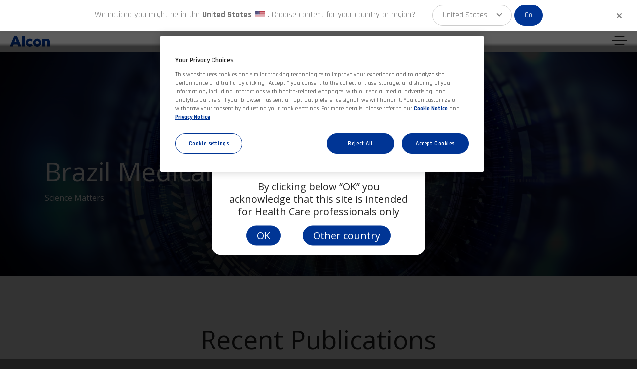

--- FILE ---
content_type: text/html; charset=UTF-8
request_url: https://br.alconscience.com/
body_size: 34565
content:
<!DOCTYPE html>
<html lang="en" dir="ltr" prefix="content: http://purl.org/rss/1.0/modules/content/  dc: http://purl.org/dc/terms/  foaf: http://xmlns.com/foaf/0.1/  og: http://ogp.me/ns#  rdfs: http://www.w3.org/2000/01/rdf-schema#  schema: http://schema.org/  sioc: http://rdfs.org/sioc/ns#  sioct: http://rdfs.org/sioc/types#  skos: http://www.w3.org/2004/02/skos/core#  xsd: http://www.w3.org/2001/XMLSchema# ">
<head>
    <meta charset="utf-8" />
<script type="text/javascript">(window.NREUM||(NREUM={})).init={privacy:{cookies_enabled:true},ajax:{deny_list:["bam.nr-data.net"]},feature_flags:["soft_nav"],distributed_tracing:{enabled:true}};(window.NREUM||(NREUM={})).loader_config={agentID:"550687080",accountID:"2208153",trustKey:"26315",xpid:"VgQHWVdWCxAFUVFUDwQPUVU=",licenseKey:"424eb2a282",applicationID:"550685871",browserID:"550687080"};;/*! For license information please see nr-loader-spa-1.306.0.min.js.LICENSE.txt */
(()=>{var e,t,r={384:(e,t,r)=>{"use strict";r.d(t,{NT:()=>s,US:()=>u,Zm:()=>a,bQ:()=>d,dV:()=>c,pV:()=>l});var n=r(6154),i=r(1863),o=r(1910);const s={beacon:"bam.nr-data.net",errorBeacon:"bam.nr-data.net"};function a(){return n.gm.NREUM||(n.gm.NREUM={}),void 0===n.gm.newrelic&&(n.gm.newrelic=n.gm.NREUM),n.gm.NREUM}function c(){let e=a();return e.o||(e.o={ST:n.gm.setTimeout,SI:n.gm.setImmediate||n.gm.setInterval,CT:n.gm.clearTimeout,XHR:n.gm.XMLHttpRequest,REQ:n.gm.Request,EV:n.gm.Event,PR:n.gm.Promise,MO:n.gm.MutationObserver,FETCH:n.gm.fetch,WS:n.gm.WebSocket},(0,o.i)(...Object.values(e.o))),e}function d(e,t){let r=a();r.initializedAgents??={},t.initializedAt={ms:(0,i.t)(),date:new Date},r.initializedAgents[e]=t}function u(e,t){a()[e]=t}function l(){return function(){let e=a();const t=e.info||{};e.info={beacon:s.beacon,errorBeacon:s.errorBeacon,...t}}(),function(){let e=a();const t=e.init||{};e.init={...t}}(),c(),function(){let e=a();const t=e.loader_config||{};e.loader_config={...t}}(),a()}},782:(e,t,r)=>{"use strict";r.d(t,{T:()=>n});const n=r(860).K7.pageViewTiming},860:(e,t,r)=>{"use strict";r.d(t,{$J:()=>u,K7:()=>c,P3:()=>d,XX:()=>i,Yy:()=>a,df:()=>o,qY:()=>n,v4:()=>s});const n="events",i="jserrors",o="browser/blobs",s="rum",a="browser/logs",c={ajax:"ajax",genericEvents:"generic_events",jserrors:i,logging:"logging",metrics:"metrics",pageAction:"page_action",pageViewEvent:"page_view_event",pageViewTiming:"page_view_timing",sessionReplay:"session_replay",sessionTrace:"session_trace",softNav:"soft_navigations",spa:"spa"},d={[c.pageViewEvent]:1,[c.pageViewTiming]:2,[c.metrics]:3,[c.jserrors]:4,[c.spa]:5,[c.ajax]:6,[c.sessionTrace]:7,[c.softNav]:8,[c.sessionReplay]:9,[c.logging]:10,[c.genericEvents]:11},u={[c.pageViewEvent]:s,[c.pageViewTiming]:n,[c.ajax]:n,[c.spa]:n,[c.softNav]:n,[c.metrics]:i,[c.jserrors]:i,[c.sessionTrace]:o,[c.sessionReplay]:o,[c.logging]:a,[c.genericEvents]:"ins"}},944:(e,t,r)=>{"use strict";r.d(t,{R:()=>i});var n=r(3241);function i(e,t){"function"==typeof console.debug&&(console.debug("New Relic Warning: https://github.com/newrelic/newrelic-browser-agent/blob/main/docs/warning-codes.md#".concat(e),t),(0,n.W)({agentIdentifier:null,drained:null,type:"data",name:"warn",feature:"warn",data:{code:e,secondary:t}}))}},993:(e,t,r)=>{"use strict";r.d(t,{A$:()=>o,ET:()=>s,TZ:()=>a,p_:()=>i});var n=r(860);const i={ERROR:"ERROR",WARN:"WARN",INFO:"INFO",DEBUG:"DEBUG",TRACE:"TRACE"},o={OFF:0,ERROR:1,WARN:2,INFO:3,DEBUG:4,TRACE:5},s="log",a=n.K7.logging},1687:(e,t,r)=>{"use strict";r.d(t,{Ak:()=>d,Ze:()=>f,x3:()=>u});var n=r(3241),i=r(7836),o=r(3606),s=r(860),a=r(2646);const c={};function d(e,t){const r={staged:!1,priority:s.P3[t]||0};l(e),c[e].get(t)||c[e].set(t,r)}function u(e,t){e&&c[e]&&(c[e].get(t)&&c[e].delete(t),p(e,t,!1),c[e].size&&h(e))}function l(e){if(!e)throw new Error("agentIdentifier required");c[e]||(c[e]=new Map)}function f(e="",t="feature",r=!1){if(l(e),!e||!c[e].get(t)||r)return p(e,t);c[e].get(t).staged=!0,h(e)}function h(e){const t=Array.from(c[e]);t.every(([e,t])=>t.staged)&&(t.sort((e,t)=>e[1].priority-t[1].priority),t.forEach(([t])=>{c[e].delete(t),p(e,t)}))}function p(e,t,r=!0){const s=e?i.ee.get(e):i.ee,c=o.i.handlers;if(!s.aborted&&s.backlog&&c){if((0,n.W)({agentIdentifier:e,type:"lifecycle",name:"drain",feature:t}),r){const e=s.backlog[t],r=c[t];if(r){for(let t=0;e&&t<e.length;++t)g(e[t],r);Object.entries(r).forEach(([e,t])=>{Object.values(t||{}).forEach(t=>{t[0]?.on&&t[0]?.context()instanceof a.y&&t[0].on(e,t[1])})})}}s.isolatedBacklog||delete c[t],s.backlog[t]=null,s.emit("drain-"+t,[])}}function g(e,t){var r=e[1];Object.values(t[r]||{}).forEach(t=>{var r=e[0];if(t[0]===r){var n=t[1],i=e[3],o=e[2];n.apply(i,o)}})}},1741:(e,t,r)=>{"use strict";r.d(t,{W:()=>o});var n=r(944),i=r(4261);class o{#e(e,...t){if(this[e]!==o.prototype[e])return this[e](...t);(0,n.R)(35,e)}addPageAction(e,t){return this.#e(i.hG,e,t)}register(e){return this.#e(i.eY,e)}recordCustomEvent(e,t){return this.#e(i.fF,e,t)}setPageViewName(e,t){return this.#e(i.Fw,e,t)}setCustomAttribute(e,t,r){return this.#e(i.cD,e,t,r)}noticeError(e,t){return this.#e(i.o5,e,t)}setUserId(e){return this.#e(i.Dl,e)}setApplicationVersion(e){return this.#e(i.nb,e)}setErrorHandler(e){return this.#e(i.bt,e)}addRelease(e,t){return this.#e(i.k6,e,t)}log(e,t){return this.#e(i.$9,e,t)}start(){return this.#e(i.d3)}finished(e){return this.#e(i.BL,e)}recordReplay(){return this.#e(i.CH)}pauseReplay(){return this.#e(i.Tb)}addToTrace(e){return this.#e(i.U2,e)}setCurrentRouteName(e){return this.#e(i.PA,e)}interaction(e){return this.#e(i.dT,e)}wrapLogger(e,t,r){return this.#e(i.Wb,e,t,r)}measure(e,t){return this.#e(i.V1,e,t)}consent(e){return this.#e(i.Pv,e)}}},1863:(e,t,r)=>{"use strict";function n(){return Math.floor(performance.now())}r.d(t,{t:()=>n})},1910:(e,t,r)=>{"use strict";r.d(t,{i:()=>o});var n=r(944);const i=new Map;function o(...e){return e.every(e=>{if(i.has(e))return i.get(e);const t="function"==typeof e?e.toString():"",r=t.includes("[native code]"),o=t.includes("nrWrapper");return r||o||(0,n.R)(64,e?.name||t),i.set(e,r),r})}},2555:(e,t,r)=>{"use strict";r.d(t,{D:()=>a,f:()=>s});var n=r(384),i=r(8122);const o={beacon:n.NT.beacon,errorBeacon:n.NT.errorBeacon,licenseKey:void 0,applicationID:void 0,sa:void 0,queueTime:void 0,applicationTime:void 0,ttGuid:void 0,user:void 0,account:void 0,product:void 0,extra:void 0,jsAttributes:{},userAttributes:void 0,atts:void 0,transactionName:void 0,tNamePlain:void 0};function s(e){try{return!!e.licenseKey&&!!e.errorBeacon&&!!e.applicationID}catch(e){return!1}}const a=e=>(0,i.a)(e,o)},2614:(e,t,r)=>{"use strict";r.d(t,{BB:()=>s,H3:()=>n,g:()=>d,iL:()=>c,tS:()=>a,uh:()=>i,wk:()=>o});const n="NRBA",i="SESSION",o=144e5,s=18e5,a={STARTED:"session-started",PAUSE:"session-pause",RESET:"session-reset",RESUME:"session-resume",UPDATE:"session-update"},c={SAME_TAB:"same-tab",CROSS_TAB:"cross-tab"},d={OFF:0,FULL:1,ERROR:2}},2646:(e,t,r)=>{"use strict";r.d(t,{y:()=>n});class n{constructor(e){this.contextId=e}}},2843:(e,t,r)=>{"use strict";r.d(t,{G:()=>o,u:()=>i});var n=r(3878);function i(e,t=!1,r,i){(0,n.DD)("visibilitychange",function(){if(t)return void("hidden"===document.visibilityState&&e());e(document.visibilityState)},r,i)}function o(e,t,r){(0,n.sp)("pagehide",e,t,r)}},3241:(e,t,r)=>{"use strict";r.d(t,{W:()=>o});var n=r(6154);const i="newrelic";function o(e={}){try{n.gm.dispatchEvent(new CustomEvent(i,{detail:e}))}catch(e){}}},3304:(e,t,r)=>{"use strict";r.d(t,{A:()=>o});var n=r(7836);const i=()=>{const e=new WeakSet;return(t,r)=>{if("object"==typeof r&&null!==r){if(e.has(r))return;e.add(r)}return r}};function o(e){try{return JSON.stringify(e,i())??""}catch(e){try{n.ee.emit("internal-error",[e])}catch(e){}return""}}},3333:(e,t,r)=>{"use strict";r.d(t,{$v:()=>u,TZ:()=>n,Xh:()=>c,Zp:()=>i,kd:()=>d,mq:()=>a,nf:()=>s,qN:()=>o});const n=r(860).K7.genericEvents,i=["auxclick","click","copy","keydown","paste","scrollend"],o=["focus","blur"],s=4,a=1e3,c=2e3,d=["PageAction","UserAction","BrowserPerformance"],u={RESOURCES:"experimental.resources",REGISTER:"register"}},3434:(e,t,r)=>{"use strict";r.d(t,{Jt:()=>o,YM:()=>d});var n=r(7836),i=r(5607);const o="nr@original:".concat(i.W),s=50;var a=Object.prototype.hasOwnProperty,c=!1;function d(e,t){return e||(e=n.ee),r.inPlace=function(e,t,n,i,o){n||(n="");const s="-"===n.charAt(0);for(let a=0;a<t.length;a++){const c=t[a],d=e[c];l(d)||(e[c]=r(d,s?c+n:n,i,c,o))}},r.flag=o,r;function r(t,r,n,c,d){return l(t)?t:(r||(r=""),nrWrapper[o]=t,function(e,t,r){if(Object.defineProperty&&Object.keys)try{return Object.keys(e).forEach(function(r){Object.defineProperty(t,r,{get:function(){return e[r]},set:function(t){return e[r]=t,t}})}),t}catch(e){u([e],r)}for(var n in e)a.call(e,n)&&(t[n]=e[n])}(t,nrWrapper,e),nrWrapper);function nrWrapper(){var o,a,l,f;let h;try{a=this,o=[...arguments],l="function"==typeof n?n(o,a):n||{}}catch(t){u([t,"",[o,a,c],l],e)}i(r+"start",[o,a,c],l,d);const p=performance.now();let g;try{return f=t.apply(a,o),g=performance.now(),f}catch(e){throw g=performance.now(),i(r+"err",[o,a,e],l,d),h=e,h}finally{const e=g-p,t={start:p,end:g,duration:e,isLongTask:e>=s,methodName:c,thrownError:h};t.isLongTask&&i("long-task",[t,a],l,d),i(r+"end",[o,a,f],l,d)}}}function i(r,n,i,o){if(!c||t){var s=c;c=!0;try{e.emit(r,n,i,t,o)}catch(t){u([t,r,n,i],e)}c=s}}}function u(e,t){t||(t=n.ee);try{t.emit("internal-error",e)}catch(e){}}function l(e){return!(e&&"function"==typeof e&&e.apply&&!e[o])}},3606:(e,t,r)=>{"use strict";r.d(t,{i:()=>o});var n=r(9908);o.on=s;var i=o.handlers={};function o(e,t,r,o){s(o||n.d,i,e,t,r)}function s(e,t,r,i,o){o||(o="feature"),e||(e=n.d);var s=t[o]=t[o]||{};(s[r]=s[r]||[]).push([e,i])}},3738:(e,t,r)=>{"use strict";r.d(t,{He:()=>i,Kp:()=>a,Lc:()=>d,Rz:()=>u,TZ:()=>n,bD:()=>o,d3:()=>s,jx:()=>l,sl:()=>f,uP:()=>c});const n=r(860).K7.sessionTrace,i="bstResource",o="resource",s="-start",a="-end",c="fn"+s,d="fn"+a,u="pushState",l=1e3,f=3e4},3785:(e,t,r)=>{"use strict";r.d(t,{R:()=>c,b:()=>d});var n=r(9908),i=r(1863),o=r(860),s=r(3969),a=r(993);function c(e,t,r={},c=a.p_.INFO,d=!0,u,l=(0,i.t)()){(0,n.p)(s.xV,["API/logging/".concat(c.toLowerCase(),"/called")],void 0,o.K7.metrics,e),(0,n.p)(a.ET,[l,t,r,c,d,u],void 0,o.K7.logging,e)}function d(e){return"string"==typeof e&&Object.values(a.p_).some(t=>t===e.toUpperCase().trim())}},3878:(e,t,r)=>{"use strict";function n(e,t){return{capture:e,passive:!1,signal:t}}function i(e,t,r=!1,i){window.addEventListener(e,t,n(r,i))}function o(e,t,r=!1,i){document.addEventListener(e,t,n(r,i))}r.d(t,{DD:()=>o,jT:()=>n,sp:()=>i})},3962:(e,t,r)=>{"use strict";r.d(t,{AM:()=>s,O2:()=>l,OV:()=>o,Qu:()=>f,TZ:()=>c,ih:()=>h,pP:()=>a,t1:()=>u,tC:()=>i,wD:()=>d});var n=r(860);const i=["click","keydown","submit"],o="popstate",s="api",a="initialPageLoad",c=n.K7.softNav,d=5e3,u=500,l={INITIAL_PAGE_LOAD:"",ROUTE_CHANGE:1,UNSPECIFIED:2},f={INTERACTION:1,AJAX:2,CUSTOM_END:3,CUSTOM_TRACER:4},h={IP:"in progress",PF:"pending finish",FIN:"finished",CAN:"cancelled"}},3969:(e,t,r)=>{"use strict";r.d(t,{TZ:()=>n,XG:()=>a,rs:()=>i,xV:()=>s,z_:()=>o});const n=r(860).K7.metrics,i="sm",o="cm",s="storeSupportabilityMetrics",a="storeEventMetrics"},4234:(e,t,r)=>{"use strict";r.d(t,{W:()=>o});var n=r(7836),i=r(1687);class o{constructor(e,t){this.agentIdentifier=e,this.ee=n.ee.get(e),this.featureName=t,this.blocked=!1}deregisterDrain(){(0,i.x3)(this.agentIdentifier,this.featureName)}}},4261:(e,t,r)=>{"use strict";r.d(t,{$9:()=>u,BL:()=>c,CH:()=>p,Dl:()=>x,Fw:()=>w,PA:()=>v,Pl:()=>n,Pv:()=>A,Tb:()=>f,U2:()=>s,V1:()=>E,Wb:()=>T,bt:()=>y,cD:()=>b,d3:()=>R,dT:()=>d,eY:()=>g,fF:()=>h,hG:()=>o,hw:()=>i,k6:()=>a,nb:()=>m,o5:()=>l});const n="api-",i=n+"ixn-",o="addPageAction",s="addToTrace",a="addRelease",c="finished",d="interaction",u="log",l="noticeError",f="pauseReplay",h="recordCustomEvent",p="recordReplay",g="register",m="setApplicationVersion",v="setCurrentRouteName",b="setCustomAttribute",y="setErrorHandler",w="setPageViewName",x="setUserId",R="start",T="wrapLogger",E="measure",A="consent"},4387:(e,t,r)=>{"use strict";function n(e={}){return!(!e.id||!e.name)}function i(e){return"string"==typeof e&&e.trim().length<501||"number"==typeof e}function o(e,t){if(2!==t?.harvestEndpointVersion)return{};const r=t.agentRef.runtime.appMetadata.agents[0].entityGuid;return n(e)?{"source.id":e.id,"source.name":e.name,"source.type":e.type,"parent.id":e.parent?.id||r}:{"entity.guid":r,appId:t.agentRef.info.applicationID}}r.d(t,{Ux:()=>o,c7:()=>n,yo:()=>i})},5205:(e,t,r)=>{"use strict";r.d(t,{j:()=>_});var n=r(384),i=r(1741);var o=r(2555),s=r(3333);const a=e=>{if(!e||"string"!=typeof e)return!1;try{document.createDocumentFragment().querySelector(e)}catch{return!1}return!0};var c=r(2614),d=r(944),u=r(8122);const l="[data-nr-mask]",f=e=>(0,u.a)(e,(()=>{const e={feature_flags:[],experimental:{allow_registered_children:!1,resources:!1},mask_selector:"*",block_selector:"[data-nr-block]",mask_input_options:{color:!1,date:!1,"datetime-local":!1,email:!1,month:!1,number:!1,range:!1,search:!1,tel:!1,text:!1,time:!1,url:!1,week:!1,textarea:!1,select:!1,password:!0}};return{ajax:{deny_list:void 0,block_internal:!0,enabled:!0,autoStart:!0},api:{get allow_registered_children(){return e.feature_flags.includes(s.$v.REGISTER)||e.experimental.allow_registered_children},set allow_registered_children(t){e.experimental.allow_registered_children=t},duplicate_registered_data:!1},browser_consent_mode:{enabled:!1},distributed_tracing:{enabled:void 0,exclude_newrelic_header:void 0,cors_use_newrelic_header:void 0,cors_use_tracecontext_headers:void 0,allowed_origins:void 0},get feature_flags(){return e.feature_flags},set feature_flags(t){e.feature_flags=t},generic_events:{enabled:!0,autoStart:!0},harvest:{interval:30},jserrors:{enabled:!0,autoStart:!0},logging:{enabled:!0,autoStart:!0},metrics:{enabled:!0,autoStart:!0},obfuscate:void 0,page_action:{enabled:!0},page_view_event:{enabled:!0,autoStart:!0},page_view_timing:{enabled:!0,autoStart:!0},performance:{capture_marks:!1,capture_measures:!1,capture_detail:!0,resources:{get enabled(){return e.feature_flags.includes(s.$v.RESOURCES)||e.experimental.resources},set enabled(t){e.experimental.resources=t},asset_types:[],first_party_domains:[],ignore_newrelic:!0}},privacy:{cookies_enabled:!0},proxy:{assets:void 0,beacon:void 0},session:{expiresMs:c.wk,inactiveMs:c.BB},session_replay:{autoStart:!0,enabled:!1,preload:!1,sampling_rate:10,error_sampling_rate:100,collect_fonts:!1,inline_images:!1,fix_stylesheets:!0,mask_all_inputs:!0,get mask_text_selector(){return e.mask_selector},set mask_text_selector(t){a(t)?e.mask_selector="".concat(t,",").concat(l):""===t||null===t?e.mask_selector=l:(0,d.R)(5,t)},get block_class(){return"nr-block"},get ignore_class(){return"nr-ignore"},get mask_text_class(){return"nr-mask"},get block_selector(){return e.block_selector},set block_selector(t){a(t)?e.block_selector+=",".concat(t):""!==t&&(0,d.R)(6,t)},get mask_input_options(){return e.mask_input_options},set mask_input_options(t){t&&"object"==typeof t?e.mask_input_options={...t,password:!0}:(0,d.R)(7,t)}},session_trace:{enabled:!0,autoStart:!0},soft_navigations:{enabled:!0,autoStart:!0},spa:{enabled:!0,autoStart:!0},ssl:void 0,user_actions:{enabled:!0,elementAttributes:["id","className","tagName","type"]}}})());var h=r(6154),p=r(9324);let g=0;const m={buildEnv:p.F3,distMethod:p.Xs,version:p.xv,originTime:h.WN},v={consented:!1},b={appMetadata:{},get consented(){return this.session?.state?.consent||v.consented},set consented(e){v.consented=e},customTransaction:void 0,denyList:void 0,disabled:!1,harvester:void 0,isolatedBacklog:!1,isRecording:!1,loaderType:void 0,maxBytes:3e4,obfuscator:void 0,onerror:void 0,ptid:void 0,releaseIds:{},session:void 0,timeKeeper:void 0,registeredEntities:[],jsAttributesMetadata:{bytes:0},get harvestCount(){return++g}},y=e=>{const t=(0,u.a)(e,b),r=Object.keys(m).reduce((e,t)=>(e[t]={value:m[t],writable:!1,configurable:!0,enumerable:!0},e),{});return Object.defineProperties(t,r)};var w=r(5701);const x=e=>{const t=e.startsWith("http");e+="/",r.p=t?e:"https://"+e};var R=r(7836),T=r(3241);const E={accountID:void 0,trustKey:void 0,agentID:void 0,licenseKey:void 0,applicationID:void 0,xpid:void 0},A=e=>(0,u.a)(e,E),S=new Set;function _(e,t={},r,s){let{init:a,info:c,loader_config:d,runtime:u={},exposed:l=!0}=t;if(!c){const e=(0,n.pV)();a=e.init,c=e.info,d=e.loader_config}e.init=f(a||{}),e.loader_config=A(d||{}),c.jsAttributes??={},h.bv&&(c.jsAttributes.isWorker=!0),e.info=(0,o.D)(c);const p=e.init,g=[c.beacon,c.errorBeacon];S.has(e.agentIdentifier)||(p.proxy.assets&&(x(p.proxy.assets),g.push(p.proxy.assets)),p.proxy.beacon&&g.push(p.proxy.beacon),e.beacons=[...g],function(e){const t=(0,n.pV)();Object.getOwnPropertyNames(i.W.prototype).forEach(r=>{const n=i.W.prototype[r];if("function"!=typeof n||"constructor"===n)return;let o=t[r];e[r]&&!1!==e.exposed&&"micro-agent"!==e.runtime?.loaderType&&(t[r]=(...t)=>{const n=e[r](...t);return o?o(...t):n})})}(e),(0,n.US)("activatedFeatures",w.B),e.runSoftNavOverSpa&&=!0===p.soft_navigations.enabled&&p.feature_flags.includes("soft_nav")),u.denyList=[...p.ajax.deny_list||[],...p.ajax.block_internal?g:[]],u.ptid=e.agentIdentifier,u.loaderType=r,e.runtime=y(u),S.has(e.agentIdentifier)||(e.ee=R.ee.get(e.agentIdentifier),e.exposed=l,(0,T.W)({agentIdentifier:e.agentIdentifier,drained:!!w.B?.[e.agentIdentifier],type:"lifecycle",name:"initialize",feature:void 0,data:e.config})),S.add(e.agentIdentifier)}},5270:(e,t,r)=>{"use strict";r.d(t,{Aw:()=>s,SR:()=>o,rF:()=>a});var n=r(384),i=r(7767);function o(e){return!!(0,n.dV)().o.MO&&(0,i.V)(e)&&!0===e?.session_trace.enabled}function s(e){return!0===e?.session_replay.preload&&o(e)}function a(e,t){try{if("string"==typeof t?.type){if("password"===t.type.toLowerCase())return"*".repeat(e?.length||0);if(void 0!==t?.dataset?.nrUnmask||t?.classList?.contains("nr-unmask"))return e}}catch(e){}return"string"==typeof e?e.replace(/[\S]/g,"*"):"*".repeat(e?.length||0)}},5289:(e,t,r)=>{"use strict";r.d(t,{GG:()=>s,Qr:()=>c,sB:()=>a});var n=r(3878),i=r(6389);function o(){return"undefined"==typeof document||"complete"===document.readyState}function s(e,t){if(o())return e();const r=(0,i.J)(e),s=setInterval(()=>{o()&&(clearInterval(s),r())},500);(0,n.sp)("load",r,t)}function a(e){if(o())return e();(0,n.DD)("DOMContentLoaded",e)}function c(e){if(o())return e();(0,n.sp)("popstate",e)}},5607:(e,t,r)=>{"use strict";r.d(t,{W:()=>n});const n=(0,r(9566).bz)()},5701:(e,t,r)=>{"use strict";r.d(t,{B:()=>o,t:()=>s});var n=r(3241);const i=new Set,o={};function s(e,t){const r=t.agentIdentifier;o[r]??={},e&&"object"==typeof e&&(i.has(r)||(t.ee.emit("rumresp",[e]),o[r]=e,i.add(r),(0,n.W)({agentIdentifier:r,loaded:!0,drained:!0,type:"lifecycle",name:"load",feature:void 0,data:e})))}},6154:(e,t,r)=>{"use strict";r.d(t,{A4:()=>a,OF:()=>u,RI:()=>i,WN:()=>h,bv:()=>o,eN:()=>p,gm:()=>s,lR:()=>f,m:()=>d,mw:()=>c,sb:()=>l});var n=r(1863);const i="undefined"!=typeof window&&!!window.document,o="undefined"!=typeof WorkerGlobalScope&&("undefined"!=typeof self&&self instanceof WorkerGlobalScope&&self.navigator instanceof WorkerNavigator||"undefined"!=typeof globalThis&&globalThis instanceof WorkerGlobalScope&&globalThis.navigator instanceof WorkerNavigator),s=i?window:"undefined"!=typeof WorkerGlobalScope&&("undefined"!=typeof self&&self instanceof WorkerGlobalScope&&self||"undefined"!=typeof globalThis&&globalThis instanceof WorkerGlobalScope&&globalThis),a="complete"===s?.document?.readyState,c=Boolean("hidden"===s?.document?.visibilityState),d=""+s?.location,u=/iPad|iPhone|iPod/.test(s.navigator?.userAgent),l=u&&"undefined"==typeof SharedWorker,f=(()=>{const e=s.navigator?.userAgent?.match(/Firefox[/\s](\d+\.\d+)/);return Array.isArray(e)&&e.length>=2?+e[1]:0})(),h=Date.now()-(0,n.t)(),p=()=>"undefined"!=typeof PerformanceNavigationTiming&&s?.performance?.getEntriesByType("navigation")?.[0]?.responseStart},6344:(e,t,r)=>{"use strict";r.d(t,{BB:()=>u,Qb:()=>l,TZ:()=>i,Ug:()=>s,Vh:()=>o,_s:()=>a,bc:()=>d,yP:()=>c});var n=r(2614);const i=r(860).K7.sessionReplay,o="errorDuringReplay",s=.12,a={DomContentLoaded:0,Load:1,FullSnapshot:2,IncrementalSnapshot:3,Meta:4,Custom:5},c={[n.g.ERROR]:15e3,[n.g.FULL]:3e5,[n.g.OFF]:0},d={RESET:{message:"Session was reset",sm:"Reset"},IMPORT:{message:"Recorder failed to import",sm:"Import"},TOO_MANY:{message:"429: Too Many Requests",sm:"Too-Many"},TOO_BIG:{message:"Payload was too large",sm:"Too-Big"},CROSS_TAB:{message:"Session Entity was set to OFF on another tab",sm:"Cross-Tab"},ENTITLEMENTS:{message:"Session Replay is not allowed and will not be started",sm:"Entitlement"}},u=5e3,l={API:"api",RESUME:"resume",SWITCH_TO_FULL:"switchToFull",INITIALIZE:"initialize",PRELOAD:"preload"}},6389:(e,t,r)=>{"use strict";function n(e,t=500,r={}){const n=r?.leading||!1;let i;return(...r)=>{n&&void 0===i&&(e.apply(this,r),i=setTimeout(()=>{i=clearTimeout(i)},t)),n||(clearTimeout(i),i=setTimeout(()=>{e.apply(this,r)},t))}}function i(e){let t=!1;return(...r)=>{t||(t=!0,e.apply(this,r))}}r.d(t,{J:()=>i,s:()=>n})},6630:(e,t,r)=>{"use strict";r.d(t,{T:()=>n});const n=r(860).K7.pageViewEvent},6774:(e,t,r)=>{"use strict";r.d(t,{T:()=>n});const n=r(860).K7.jserrors},7295:(e,t,r)=>{"use strict";r.d(t,{Xv:()=>s,gX:()=>i,iW:()=>o});var n=[];function i(e){if(!e||o(e))return!1;if(0===n.length)return!0;for(var t=0;t<n.length;t++){var r=n[t];if("*"===r.hostname)return!1;if(a(r.hostname,e.hostname)&&c(r.pathname,e.pathname))return!1}return!0}function o(e){return void 0===e.hostname}function s(e){if(n=[],e&&e.length)for(var t=0;t<e.length;t++){let r=e[t];if(!r)continue;0===r.indexOf("http://")?r=r.substring(7):0===r.indexOf("https://")&&(r=r.substring(8));const i=r.indexOf("/");let o,s;i>0?(o=r.substring(0,i),s=r.substring(i)):(o=r,s="");let[a]=o.split(":");n.push({hostname:a,pathname:s})}}function a(e,t){return!(e.length>t.length)&&t.indexOf(e)===t.length-e.length}function c(e,t){return 0===e.indexOf("/")&&(e=e.substring(1)),0===t.indexOf("/")&&(t=t.substring(1)),""===e||e===t}},7378:(e,t,r)=>{"use strict";r.d(t,{$p:()=>R,BR:()=>b,Kp:()=>x,L3:()=>y,Lc:()=>c,NC:()=>o,SG:()=>u,TZ:()=>i,U6:()=>p,UT:()=>m,d3:()=>w,dT:()=>f,e5:()=>E,gx:()=>v,l9:()=>l,oW:()=>h,op:()=>g,rw:()=>d,tH:()=>A,uP:()=>a,wW:()=>T,xq:()=>s});var n=r(384);const i=r(860).K7.spa,o=["click","submit","keypress","keydown","keyup","change"],s=999,a="fn-start",c="fn-end",d="cb-start",u="api-ixn-",l="remaining",f="interaction",h="spaNode",p="jsonpNode",g="fetch-start",m="fetch-done",v="fetch-body-",b="jsonp-end",y=(0,n.dV)().o.ST,w="-start",x="-end",R="-body",T="cb"+x,E="jsTime",A="fetch"},7485:(e,t,r)=>{"use strict";r.d(t,{D:()=>i});var n=r(6154);function i(e){if(0===(e||"").indexOf("data:"))return{protocol:"data"};try{const t=new URL(e,location.href),r={port:t.port,hostname:t.hostname,pathname:t.pathname,search:t.search,protocol:t.protocol.slice(0,t.protocol.indexOf(":")),sameOrigin:t.protocol===n.gm?.location?.protocol&&t.host===n.gm?.location?.host};return r.port&&""!==r.port||("http:"===t.protocol&&(r.port="80"),"https:"===t.protocol&&(r.port="443")),r.pathname&&""!==r.pathname?r.pathname.startsWith("/")||(r.pathname="/".concat(r.pathname)):r.pathname="/",r}catch(e){return{}}}},7699:(e,t,r)=>{"use strict";r.d(t,{It:()=>o,KC:()=>a,No:()=>i,qh:()=>s});var n=r(860);const i=16e3,o=1e6,s="SESSION_ERROR",a={[n.K7.logging]:!0,[n.K7.genericEvents]:!1,[n.K7.jserrors]:!1,[n.K7.ajax]:!1}},7767:(e,t,r)=>{"use strict";r.d(t,{V:()=>i});var n=r(6154);const i=e=>n.RI&&!0===e?.privacy.cookies_enabled},7836:(e,t,r)=>{"use strict";r.d(t,{P:()=>a,ee:()=>c});var n=r(384),i=r(8990),o=r(2646),s=r(5607);const a="nr@context:".concat(s.W),c=function e(t,r){var n={},s={},u={},l=!1;try{l=16===r.length&&d.initializedAgents?.[r]?.runtime.isolatedBacklog}catch(e){}var f={on:p,addEventListener:p,removeEventListener:function(e,t){var r=n[e];if(!r)return;for(var i=0;i<r.length;i++)r[i]===t&&r.splice(i,1)},emit:function(e,r,n,i,o){!1!==o&&(o=!0);if(c.aborted&&!i)return;t&&o&&t.emit(e,r,n);var a=h(n);g(e).forEach(e=>{e.apply(a,r)});var d=v()[s[e]];d&&d.push([f,e,r,a]);return a},get:m,listeners:g,context:h,buffer:function(e,t){const r=v();if(t=t||"feature",f.aborted)return;Object.entries(e||{}).forEach(([e,n])=>{s[n]=t,t in r||(r[t]=[])})},abort:function(){f._aborted=!0,Object.keys(f.backlog).forEach(e=>{delete f.backlog[e]})},isBuffering:function(e){return!!v()[s[e]]},debugId:r,backlog:l?{}:t&&"object"==typeof t.backlog?t.backlog:{},isolatedBacklog:l};return Object.defineProperty(f,"aborted",{get:()=>{let e=f._aborted||!1;return e||(t&&(e=t.aborted),e)}}),f;function h(e){return e&&e instanceof o.y?e:e?(0,i.I)(e,a,()=>new o.y(a)):new o.y(a)}function p(e,t){n[e]=g(e).concat(t)}function g(e){return n[e]||[]}function m(t){return u[t]=u[t]||e(f,t)}function v(){return f.backlog}}(void 0,"globalEE"),d=(0,n.Zm)();d.ee||(d.ee=c)},8122:(e,t,r)=>{"use strict";r.d(t,{a:()=>i});var n=r(944);function i(e,t){try{if(!e||"object"!=typeof e)return(0,n.R)(3);if(!t||"object"!=typeof t)return(0,n.R)(4);const r=Object.create(Object.getPrototypeOf(t),Object.getOwnPropertyDescriptors(t)),o=0===Object.keys(r).length?e:r;for(let s in o)if(void 0!==e[s])try{if(null===e[s]){r[s]=null;continue}Array.isArray(e[s])&&Array.isArray(t[s])?r[s]=Array.from(new Set([...e[s],...t[s]])):"object"==typeof e[s]&&"object"==typeof t[s]?r[s]=i(e[s],t[s]):r[s]=e[s]}catch(e){r[s]||(0,n.R)(1,e)}return r}catch(e){(0,n.R)(2,e)}}},8139:(e,t,r)=>{"use strict";r.d(t,{u:()=>f});var n=r(7836),i=r(3434),o=r(8990),s=r(6154);const a={},c=s.gm.XMLHttpRequest,d="addEventListener",u="removeEventListener",l="nr@wrapped:".concat(n.P);function f(e){var t=function(e){return(e||n.ee).get("events")}(e);if(a[t.debugId]++)return t;a[t.debugId]=1;var r=(0,i.YM)(t,!0);function f(e){r.inPlace(e,[d,u],"-",p)}function p(e,t){return e[1]}return"getPrototypeOf"in Object&&(s.RI&&h(document,f),c&&h(c.prototype,f),h(s.gm,f)),t.on(d+"-start",function(e,t){var n=e[1];if(null!==n&&("function"==typeof n||"object"==typeof n)&&"newrelic"!==e[0]){var i=(0,o.I)(n,l,function(){var e={object:function(){if("function"!=typeof n.handleEvent)return;return n.handleEvent.apply(n,arguments)},function:n}[typeof n];return e?r(e,"fn-",null,e.name||"anonymous"):n});this.wrapped=e[1]=i}}),t.on(u+"-start",function(e){e[1]=this.wrapped||e[1]}),t}function h(e,t,...r){let n=e;for(;"object"==typeof n&&!Object.prototype.hasOwnProperty.call(n,d);)n=Object.getPrototypeOf(n);n&&t(n,...r)}},8374:(e,t,r)=>{r.nc=(()=>{try{return document?.currentScript?.nonce}catch(e){}return""})()},8990:(e,t,r)=>{"use strict";r.d(t,{I:()=>i});var n=Object.prototype.hasOwnProperty;function i(e,t,r){if(n.call(e,t))return e[t];var i=r();if(Object.defineProperty&&Object.keys)try{return Object.defineProperty(e,t,{value:i,writable:!0,enumerable:!1}),i}catch(e){}return e[t]=i,i}},9300:(e,t,r)=>{"use strict";r.d(t,{T:()=>n});const n=r(860).K7.ajax},9324:(e,t,r)=>{"use strict";r.d(t,{AJ:()=>s,F3:()=>i,Xs:()=>o,Yq:()=>a,xv:()=>n});const n="1.306.0",i="PROD",o="CDN",s="@newrelic/rrweb",a="1.0.1"},9566:(e,t,r)=>{"use strict";r.d(t,{LA:()=>a,ZF:()=>c,bz:()=>s,el:()=>d});var n=r(6154);const i="xxxxxxxx-xxxx-4xxx-yxxx-xxxxxxxxxxxx";function o(e,t){return e?15&e[t]:16*Math.random()|0}function s(){const e=n.gm?.crypto||n.gm?.msCrypto;let t,r=0;return e&&e.getRandomValues&&(t=e.getRandomValues(new Uint8Array(30))),i.split("").map(e=>"x"===e?o(t,r++).toString(16):"y"===e?(3&o()|8).toString(16):e).join("")}function a(e){const t=n.gm?.crypto||n.gm?.msCrypto;let r,i=0;t&&t.getRandomValues&&(r=t.getRandomValues(new Uint8Array(e)));const s=[];for(var a=0;a<e;a++)s.push(o(r,i++).toString(16));return s.join("")}function c(){return a(16)}function d(){return a(32)}},9908:(e,t,r)=>{"use strict";r.d(t,{d:()=>n,p:()=>i});var n=r(7836).ee.get("handle");function i(e,t,r,i,o){o?(o.buffer([e],i),o.emit(e,t,r)):(n.buffer([e],i),n.emit(e,t,r))}}},n={};function i(e){var t=n[e];if(void 0!==t)return t.exports;var o=n[e]={exports:{}};return r[e](o,o.exports,i),o.exports}i.m=r,i.d=(e,t)=>{for(var r in t)i.o(t,r)&&!i.o(e,r)&&Object.defineProperty(e,r,{enumerable:!0,get:t[r]})},i.f={},i.e=e=>Promise.all(Object.keys(i.f).reduce((t,r)=>(i.f[r](e,t),t),[])),i.u=e=>({212:"nr-spa-compressor",249:"nr-spa-recorder",478:"nr-spa"}[e]+"-1.306.0.min.js"),i.o=(e,t)=>Object.prototype.hasOwnProperty.call(e,t),e={},t="NRBA-1.306.0.PROD:",i.l=(r,n,o,s)=>{if(e[r])e[r].push(n);else{var a,c;if(void 0!==o)for(var d=document.getElementsByTagName("script"),u=0;u<d.length;u++){var l=d[u];if(l.getAttribute("src")==r||l.getAttribute("data-webpack")==t+o){a=l;break}}if(!a){c=!0;var f={478:"sha512-aOsrvCAZ97m4mi9/Q4P4Dl7seaB7sOFJOs8qmPK71B7CWoc9bXc5a5319PV5PSQ3SmEq++JW0qpaiKWV7MTLEg==",249:"sha512-nPxm1wa+eWrD9VPj39BAOPa200tURpQREipOlSDpePq/R8Y4hd4lO6tDy6C/6jm/J54CUHnLYeGyLZ/GIlo7gg==",212:"sha512-zcA2FBsG3fy6K+G9+4J1T2M6AmHuICGsq35BrGWu1rmRJwYBUqdOhAAxJkXYpoBy/9vKZ7LBcGpOEjABpjEWCQ=="};(a=document.createElement("script")).charset="utf-8",i.nc&&a.setAttribute("nonce",i.nc),a.setAttribute("data-webpack",t+o),a.src=r,0!==a.src.indexOf(window.location.origin+"/")&&(a.crossOrigin="anonymous"),f[s]&&(a.integrity=f[s])}e[r]=[n];var h=(t,n)=>{a.onerror=a.onload=null,clearTimeout(p);var i=e[r];if(delete e[r],a.parentNode&&a.parentNode.removeChild(a),i&&i.forEach(e=>e(n)),t)return t(n)},p=setTimeout(h.bind(null,void 0,{type:"timeout",target:a}),12e4);a.onerror=h.bind(null,a.onerror),a.onload=h.bind(null,a.onload),c&&document.head.appendChild(a)}},i.r=e=>{"undefined"!=typeof Symbol&&Symbol.toStringTag&&Object.defineProperty(e,Symbol.toStringTag,{value:"Module"}),Object.defineProperty(e,"__esModule",{value:!0})},i.p="https://js-agent.newrelic.com/",(()=>{var e={38:0,788:0};i.f.j=(t,r)=>{var n=i.o(e,t)?e[t]:void 0;if(0!==n)if(n)r.push(n[2]);else{var o=new Promise((r,i)=>n=e[t]=[r,i]);r.push(n[2]=o);var s=i.p+i.u(t),a=new Error;i.l(s,r=>{if(i.o(e,t)&&(0!==(n=e[t])&&(e[t]=void 0),n)){var o=r&&("load"===r.type?"missing":r.type),s=r&&r.target&&r.target.src;a.message="Loading chunk "+t+" failed: ("+o+": "+s+")",a.name="ChunkLoadError",a.type=o,a.request=s,n[1](a)}},"chunk-"+t,t)}};var t=(t,r)=>{var n,o,[s,a,c]=r,d=0;if(s.some(t=>0!==e[t])){for(n in a)i.o(a,n)&&(i.m[n]=a[n]);if(c)c(i)}for(t&&t(r);d<s.length;d++)o=s[d],i.o(e,o)&&e[o]&&e[o][0](),e[o]=0},r=self["webpackChunk:NRBA-1.306.0.PROD"]=self["webpackChunk:NRBA-1.306.0.PROD"]||[];r.forEach(t.bind(null,0)),r.push=t.bind(null,r.push.bind(r))})(),(()=>{"use strict";i(8374);var e=i(9566),t=i(1741);class r extends t.W{agentIdentifier=(0,e.LA)(16)}var n=i(860);const o=Object.values(n.K7);var s=i(5205);var a=i(9908),c=i(1863),d=i(4261),u=i(3241),l=i(944),f=i(5701),h=i(3969);function p(e,t,i,o){const s=o||i;!s||s[e]&&s[e]!==r.prototype[e]||(s[e]=function(){(0,a.p)(h.xV,["API/"+e+"/called"],void 0,n.K7.metrics,i.ee),(0,u.W)({agentIdentifier:i.agentIdentifier,drained:!!f.B?.[i.agentIdentifier],type:"data",name:"api",feature:d.Pl+e,data:{}});try{return t.apply(this,arguments)}catch(e){(0,l.R)(23,e)}})}function g(e,t,r,n,i){const o=e.info;null===r?delete o.jsAttributes[t]:o.jsAttributes[t]=r,(i||null===r)&&(0,a.p)(d.Pl+n,[(0,c.t)(),t,r],void 0,"session",e.ee)}var m=i(1687),v=i(4234),b=i(5289),y=i(6154),w=i(5270),x=i(7767),R=i(6389),T=i(7699);class E extends v.W{constructor(e,t){super(e.agentIdentifier,t),this.agentRef=e,this.abortHandler=void 0,this.featAggregate=void 0,this.loadedSuccessfully=void 0,this.onAggregateImported=new Promise(e=>{this.loadedSuccessfully=e}),this.deferred=Promise.resolve(),!1===e.init[this.featureName].autoStart?this.deferred=new Promise((t,r)=>{this.ee.on("manual-start-all",(0,R.J)(()=>{(0,m.Ak)(e.agentIdentifier,this.featureName),t()}))}):(0,m.Ak)(e.agentIdentifier,t)}importAggregator(e,t,r={}){if(this.featAggregate)return;const n=async()=>{let n;await this.deferred;try{if((0,x.V)(e.init)){const{setupAgentSession:t}=await i.e(478).then(i.bind(i,8766));n=t(e)}}catch(e){(0,l.R)(20,e),this.ee.emit("internal-error",[e]),(0,a.p)(T.qh,[e],void 0,this.featureName,this.ee)}try{if(!this.#t(this.featureName,n,e.init))return(0,m.Ze)(this.agentIdentifier,this.featureName),void this.loadedSuccessfully(!1);const{Aggregate:i}=await t();this.featAggregate=new i(e,r),e.runtime.harvester.initializedAggregates.push(this.featAggregate),this.loadedSuccessfully(!0)}catch(e){(0,l.R)(34,e),this.abortHandler?.(),(0,m.Ze)(this.agentIdentifier,this.featureName,!0),this.loadedSuccessfully(!1),this.ee&&this.ee.abort()}};y.RI?(0,b.GG)(()=>n(),!0):n()}#t(e,t,r){if(this.blocked)return!1;switch(e){case n.K7.sessionReplay:return(0,w.SR)(r)&&!!t;case n.K7.sessionTrace:return!!t;default:return!0}}}var A=i(6630),S=i(2614);class _ extends E{static featureName=A.T;constructor(e){var t;super(e,A.T),this.setupInspectionEvents(e.agentIdentifier),t=e,p(d.Fw,function(e,r){"string"==typeof e&&("/"!==e.charAt(0)&&(e="/"+e),t.runtime.customTransaction=(r||"http://custom.transaction")+e,(0,a.p)(d.Pl+d.Fw,[(0,c.t)()],void 0,void 0,t.ee))},t),this.importAggregator(e,()=>i.e(478).then(i.bind(i,2467)))}setupInspectionEvents(e){const t=(t,r)=>{t&&(0,u.W)({agentIdentifier:e,timeStamp:t.timeStamp,loaded:"complete"===t.target.readyState,type:"window",name:r,data:t.target.location+""})};(0,b.sB)(e=>{t(e,"DOMContentLoaded")}),(0,b.GG)(e=>{t(e,"load")}),(0,b.Qr)(e=>{t(e,"navigate")}),this.ee.on(S.tS.UPDATE,(t,r)=>{(0,u.W)({agentIdentifier:e,type:"lifecycle",name:"session",data:r})})}}var O=i(384);var N=i(2843),I=i(782);class P extends E{static featureName=I.T;constructor(e){super(e,I.T),y.RI&&((0,N.u)(()=>(0,a.p)("docHidden",[(0,c.t)()],void 0,I.T,this.ee),!0),(0,N.G)(()=>(0,a.p)("winPagehide",[(0,c.t)()],void 0,I.T,this.ee)),this.importAggregator(e,()=>i.e(478).then(i.bind(i,9917))))}}class j extends E{static featureName=h.TZ;constructor(e){super(e,h.TZ),y.RI&&document.addEventListener("securitypolicyviolation",e=>{(0,a.p)(h.xV,["Generic/CSPViolation/Detected"],void 0,this.featureName,this.ee)}),this.importAggregator(e,()=>i.e(478).then(i.bind(i,6555)))}}var k=i(6774),C=i(3878),D=i(3304);class L{constructor(e,t,r,n,i){this.name="UncaughtError",this.message="string"==typeof e?e:(0,D.A)(e),this.sourceURL=t,this.line=r,this.column=n,this.__newrelic=i}}function M(e){return K(e)?e:new L(void 0!==e?.message?e.message:e,e?.filename||e?.sourceURL,e?.lineno||e?.line,e?.colno||e?.col,e?.__newrelic,e?.cause)}function H(e){const t="Unhandled Promise Rejection: ";if(!e?.reason)return;if(K(e.reason)){try{e.reason.message.startsWith(t)||(e.reason.message=t+e.reason.message)}catch(e){}return M(e.reason)}const r=M(e.reason);return(r.message||"").startsWith(t)||(r.message=t+r.message),r}function B(e){if(e.error instanceof SyntaxError&&!/:\d+$/.test(e.error.stack?.trim())){const t=new L(e.message,e.filename,e.lineno,e.colno,e.error.__newrelic,e.cause);return t.name=SyntaxError.name,t}return K(e.error)?e.error:M(e)}function K(e){return e instanceof Error&&!!e.stack}function W(e,t,r,i,o=(0,c.t)()){"string"==typeof e&&(e=new Error(e)),(0,a.p)("err",[e,o,!1,t,r.runtime.isRecording,void 0,i],void 0,n.K7.jserrors,r.ee),(0,a.p)("uaErr",[],void 0,n.K7.genericEvents,r.ee)}var U=i(4387),F=i(993),V=i(3785);function G(e,{customAttributes:t={},level:r=F.p_.INFO}={},n,i,o=(0,c.t)()){(0,V.R)(n.ee,e,t,r,!1,i,o)}function z(e,t,r,i,o=(0,c.t)()){(0,a.p)(d.Pl+d.hG,[o,e,t,i],void 0,n.K7.genericEvents,r.ee)}function Z(e,t,r,i,o=(0,c.t)()){const{start:s,end:u,customAttributes:f}=t||{},h={customAttributes:f||{}};if("object"!=typeof h.customAttributes||"string"!=typeof e||0===e.length)return void(0,l.R)(57);const p=(e,t)=>null==e?t:"number"==typeof e?e:e instanceof PerformanceMark?e.startTime:Number.NaN;if(h.start=p(s,0),h.end=p(u,o),Number.isNaN(h.start)||Number.isNaN(h.end))(0,l.R)(57);else{if(h.duration=h.end-h.start,!(h.duration<0))return(0,a.p)(d.Pl+d.V1,[h,e,i],void 0,n.K7.genericEvents,r.ee),h;(0,l.R)(58)}}function q(e,t={},r,i,o=(0,c.t)()){(0,a.p)(d.Pl+d.fF,[o,e,t,i],void 0,n.K7.genericEvents,r.ee)}function X(e){p(d.eY,function(t){return Y(e,t)},e)}function Y(e,t,r){const i={};(0,l.R)(54,"newrelic.register"),t||={},t.type="MFE",t.licenseKey||=e.info.licenseKey,t.blocked=!1,t.parent=r||{};let o=()=>{};const s=e.runtime.registeredEntities,d=s.find(({metadata:{target:{id:e,name:r}}})=>e===t.id);if(d)return d.metadata.target.name!==t.name&&(d.metadata.target.name=t.name),d;const u=e=>{t.blocked=!0,o=e};e.init.api.allow_registered_children||u((0,R.J)(()=>(0,l.R)(55))),(0,U.c7)(t)||u((0,R.J)(()=>(0,l.R)(48,t))),(0,U.yo)(t.id)&&(0,U.yo)(t.name)||u((0,R.J)(()=>(0,l.R)(48,t)));const f={addPageAction:(r,n={})=>m(z,[r,{...i,...n},e],t),log:(r,n={})=>m(G,[r,{...n,customAttributes:{...i,...n.customAttributes||{}}},e],t),measure:(r,n={})=>m(Z,[r,{...n,customAttributes:{...i,...n.customAttributes||{}}},e],t),noticeError:(r,n={})=>m(W,[r,{...i,...n},e],t),register:(t={})=>m(Y,[e,t],f.metadata.target),recordCustomEvent:(r,n={})=>m(q,[r,{...i,...n},e],t),setApplicationVersion:e=>g("application.version",e),setCustomAttribute:(e,t)=>g(e,t),setUserId:e=>g("enduser.id",e),metadata:{customAttributes:i,target:t}},p=()=>(t.blocked&&o(),t.blocked);p()||s.push(f);const g=(e,t)=>{p()||(i[e]=t)},m=(t,r,i)=>{if(p())return;const o=(0,c.t)();(0,a.p)(h.xV,["API/register/".concat(t.name,"/called")],void 0,n.K7.metrics,e.ee);try{return e.init.api.duplicate_registered_data&&"register"!==t.name&&t(...r,void 0,o),t(...r,i,o)}catch(e){(0,l.R)(50,e)}};return f}class J extends E{static featureName=k.T;constructor(e){var t;super(e,k.T),t=e,p(d.o5,(e,r)=>W(e,r,t),t),function(e){p(d.bt,function(t){e.runtime.onerror=t},e)}(e),function(e){let t=0;p(d.k6,function(e,r){++t>10||(this.runtime.releaseIds[e.slice(-200)]=(""+r).slice(-200))},e)}(e),X(e);try{this.removeOnAbort=new AbortController}catch(e){}this.ee.on("internal-error",(t,r)=>{this.abortHandler&&(0,a.p)("ierr",[M(t),(0,c.t)(),!0,{},e.runtime.isRecording,r],void 0,this.featureName,this.ee)}),y.gm.addEventListener("unhandledrejection",t=>{this.abortHandler&&(0,a.p)("err",[H(t),(0,c.t)(),!1,{unhandledPromiseRejection:1},e.runtime.isRecording],void 0,this.featureName,this.ee)},(0,C.jT)(!1,this.removeOnAbort?.signal)),y.gm.addEventListener("error",t=>{this.abortHandler&&(0,a.p)("err",[B(t),(0,c.t)(),!1,{},e.runtime.isRecording],void 0,this.featureName,this.ee)},(0,C.jT)(!1,this.removeOnAbort?.signal)),this.abortHandler=this.#r,this.importAggregator(e,()=>i.e(478).then(i.bind(i,2176)))}#r(){this.removeOnAbort?.abort(),this.abortHandler=void 0}}var Q=i(8990);let ee=1;function te(e){const t=typeof e;return!e||"object"!==t&&"function"!==t?-1:e===y.gm?0:(0,Q.I)(e,"nr@id",function(){return ee++})}function re(e){if("string"==typeof e&&e.length)return e.length;if("object"==typeof e){if("undefined"!=typeof ArrayBuffer&&e instanceof ArrayBuffer&&e.byteLength)return e.byteLength;if("undefined"!=typeof Blob&&e instanceof Blob&&e.size)return e.size;if(!("undefined"!=typeof FormData&&e instanceof FormData))try{return(0,D.A)(e).length}catch(e){return}}}var ne=i(8139),ie=i(7836),oe=i(3434);const se={},ae=["open","send"];function ce(e){var t=e||ie.ee;const r=function(e){return(e||ie.ee).get("xhr")}(t);if(void 0===y.gm.XMLHttpRequest)return r;if(se[r.debugId]++)return r;se[r.debugId]=1,(0,ne.u)(t);var n=(0,oe.YM)(r),i=y.gm.XMLHttpRequest,o=y.gm.MutationObserver,s=y.gm.Promise,a=y.gm.setInterval,c="readystatechange",d=["onload","onerror","onabort","onloadstart","onloadend","onprogress","ontimeout"],u=[],f=y.gm.XMLHttpRequest=function(e){const t=new i(e),o=r.context(t);try{r.emit("new-xhr",[t],o),t.addEventListener(c,(s=o,function(){var e=this;e.readyState>3&&!s.resolved&&(s.resolved=!0,r.emit("xhr-resolved",[],e)),n.inPlace(e,d,"fn-",b)}),(0,C.jT)(!1))}catch(e){(0,l.R)(15,e);try{r.emit("internal-error",[e])}catch(e){}}var s;return t};function h(e,t){n.inPlace(t,["onreadystatechange"],"fn-",b)}if(function(e,t){for(var r in e)t[r]=e[r]}(i,f),f.prototype=i.prototype,n.inPlace(f.prototype,ae,"-xhr-",b),r.on("send-xhr-start",function(e,t){h(e,t),function(e){u.push(e),o&&(p?p.then(v):a?a(v):(g=-g,m.data=g))}(t)}),r.on("open-xhr-start",h),o){var p=s&&s.resolve();if(!a&&!s){var g=1,m=document.createTextNode(g);new o(v).observe(m,{characterData:!0})}}else t.on("fn-end",function(e){e[0]&&e[0].type===c||v()});function v(){for(var e=0;e<u.length;e++)h(0,u[e]);u.length&&(u=[])}function b(e,t){return t}return r}var de="fetch-",ue=de+"body-",le=["arrayBuffer","blob","json","text","formData"],fe=y.gm.Request,he=y.gm.Response,pe="prototype";const ge={};function me(e){const t=function(e){return(e||ie.ee).get("fetch")}(e);if(!(fe&&he&&y.gm.fetch))return t;if(ge[t.debugId]++)return t;function r(e,r,n){var i=e[r];"function"==typeof i&&(e[r]=function(){var e,r=[...arguments],o={};t.emit(n+"before-start",[r],o),o[ie.P]&&o[ie.P].dt&&(e=o[ie.P].dt);var s=i.apply(this,r);return t.emit(n+"start",[r,e],s),s.then(function(e){return t.emit(n+"end",[null,e],s),e},function(e){throw t.emit(n+"end",[e],s),e})})}return ge[t.debugId]=1,le.forEach(e=>{r(fe[pe],e,ue),r(he[pe],e,ue)}),r(y.gm,"fetch",de),t.on(de+"end",function(e,r){var n=this;if(r){var i=r.headers.get("content-length");null!==i&&(n.rxSize=i),t.emit(de+"done",[null,r],n)}else t.emit(de+"done",[e],n)}),t}var ve=i(7485);class be{constructor(e){this.agentRef=e}generateTracePayload(t){const r=this.agentRef.loader_config;if(!this.shouldGenerateTrace(t)||!r)return null;var n=(r.accountID||"").toString()||null,i=(r.agentID||"").toString()||null,o=(r.trustKey||"").toString()||null;if(!n||!i)return null;var s=(0,e.ZF)(),a=(0,e.el)(),c=Date.now(),d={spanId:s,traceId:a,timestamp:c};return(t.sameOrigin||this.isAllowedOrigin(t)&&this.useTraceContextHeadersForCors())&&(d.traceContextParentHeader=this.generateTraceContextParentHeader(s,a),d.traceContextStateHeader=this.generateTraceContextStateHeader(s,c,n,i,o)),(t.sameOrigin&&!this.excludeNewrelicHeader()||!t.sameOrigin&&this.isAllowedOrigin(t)&&this.useNewrelicHeaderForCors())&&(d.newrelicHeader=this.generateTraceHeader(s,a,c,n,i,o)),d}generateTraceContextParentHeader(e,t){return"00-"+t+"-"+e+"-01"}generateTraceContextStateHeader(e,t,r,n,i){return i+"@nr=0-1-"+r+"-"+n+"-"+e+"----"+t}generateTraceHeader(e,t,r,n,i,o){if(!("function"==typeof y.gm?.btoa))return null;var s={v:[0,1],d:{ty:"Browser",ac:n,ap:i,id:e,tr:t,ti:r}};return o&&n!==o&&(s.d.tk=o),btoa((0,D.A)(s))}shouldGenerateTrace(e){return this.agentRef.init?.distributed_tracing?.enabled&&this.isAllowedOrigin(e)}isAllowedOrigin(e){var t=!1;const r=this.agentRef.init?.distributed_tracing;if(e.sameOrigin)t=!0;else if(r?.allowed_origins instanceof Array)for(var n=0;n<r.allowed_origins.length;n++){var i=(0,ve.D)(r.allowed_origins[n]);if(e.hostname===i.hostname&&e.protocol===i.protocol&&e.port===i.port){t=!0;break}}return t}excludeNewrelicHeader(){var e=this.agentRef.init?.distributed_tracing;return!!e&&!!e.exclude_newrelic_header}useNewrelicHeaderForCors(){var e=this.agentRef.init?.distributed_tracing;return!!e&&!1!==e.cors_use_newrelic_header}useTraceContextHeadersForCors(){var e=this.agentRef.init?.distributed_tracing;return!!e&&!!e.cors_use_tracecontext_headers}}var ye=i(9300),we=i(7295);function xe(e){return"string"==typeof e?e:e instanceof(0,O.dV)().o.REQ?e.url:y.gm?.URL&&e instanceof URL?e.href:void 0}var Re=["load","error","abort","timeout"],Te=Re.length,Ee=(0,O.dV)().o.REQ,Ae=(0,O.dV)().o.XHR;const Se="X-NewRelic-App-Data";class _e extends E{static featureName=ye.T;constructor(e){super(e,ye.T),this.dt=new be(e),this.handler=(e,t,r,n)=>(0,a.p)(e,t,r,n,this.ee);try{const e={xmlhttprequest:"xhr",fetch:"fetch",beacon:"beacon"};y.gm?.performance?.getEntriesByType("resource").forEach(t=>{if(t.initiatorType in e&&0!==t.responseStatus){const r={status:t.responseStatus},i={rxSize:t.transferSize,duration:Math.floor(t.duration),cbTime:0};Oe(r,t.name),this.handler("xhr",[r,i,t.startTime,t.responseEnd,e[t.initiatorType]],void 0,n.K7.ajax)}})}catch(e){}me(this.ee),ce(this.ee),function(e,t,r,i){function o(e){var t=this;t.totalCbs=0,t.called=0,t.cbTime=0,t.end=E,t.ended=!1,t.xhrGuids={},t.lastSize=null,t.loadCaptureCalled=!1,t.params=this.params||{},t.metrics=this.metrics||{},t.latestLongtaskEnd=0,e.addEventListener("load",function(r){A(t,e)},(0,C.jT)(!1)),y.lR||e.addEventListener("progress",function(e){t.lastSize=e.loaded},(0,C.jT)(!1))}function s(e){this.params={method:e[0]},Oe(this,e[1]),this.metrics={}}function d(t,r){e.loader_config.xpid&&this.sameOrigin&&r.setRequestHeader("X-NewRelic-ID",e.loader_config.xpid);var n=i.generateTracePayload(this.parsedOrigin);if(n){var o=!1;n.newrelicHeader&&(r.setRequestHeader("newrelic",n.newrelicHeader),o=!0),n.traceContextParentHeader&&(r.setRequestHeader("traceparent",n.traceContextParentHeader),n.traceContextStateHeader&&r.setRequestHeader("tracestate",n.traceContextStateHeader),o=!0),o&&(this.dt=n)}}function u(e,r){var n=this.metrics,i=e[0],o=this;if(n&&i){var s=re(i);s&&(n.txSize=s)}this.startTime=(0,c.t)(),this.body=i,this.listener=function(e){try{"abort"!==e.type||o.loadCaptureCalled||(o.params.aborted=!0),("load"!==e.type||o.called===o.totalCbs&&(o.onloadCalled||"function"!=typeof r.onload)&&"function"==typeof o.end)&&o.end(r)}catch(e){try{t.emit("internal-error",[e])}catch(e){}}};for(var a=0;a<Te;a++)r.addEventListener(Re[a],this.listener,(0,C.jT)(!1))}function l(e,t,r){this.cbTime+=e,t?this.onloadCalled=!0:this.called+=1,this.called!==this.totalCbs||!this.onloadCalled&&"function"==typeof r.onload||"function"!=typeof this.end||this.end(r)}function f(e,t){var r=""+te(e)+!!t;this.xhrGuids&&!this.xhrGuids[r]&&(this.xhrGuids[r]=!0,this.totalCbs+=1)}function p(e,t){var r=""+te(e)+!!t;this.xhrGuids&&this.xhrGuids[r]&&(delete this.xhrGuids[r],this.totalCbs-=1)}function g(){this.endTime=(0,c.t)()}function m(e,r){r instanceof Ae&&"load"===e[0]&&t.emit("xhr-load-added",[e[1],e[2]],r)}function v(e,r){r instanceof Ae&&"load"===e[0]&&t.emit("xhr-load-removed",[e[1],e[2]],r)}function b(e,t,r){t instanceof Ae&&("onload"===r&&(this.onload=!0),("load"===(e[0]&&e[0].type)||this.onload)&&(this.xhrCbStart=(0,c.t)()))}function w(e,r){this.xhrCbStart&&t.emit("xhr-cb-time",[(0,c.t)()-this.xhrCbStart,this.onload,r],r)}function x(e){var t,r=e[1]||{};if("string"==typeof e[0]?0===(t=e[0]).length&&y.RI&&(t=""+y.gm.location.href):e[0]&&e[0].url?t=e[0].url:y.gm?.URL&&e[0]&&e[0]instanceof URL?t=e[0].href:"function"==typeof e[0].toString&&(t=e[0].toString()),"string"==typeof t&&0!==t.length){t&&(this.parsedOrigin=(0,ve.D)(t),this.sameOrigin=this.parsedOrigin.sameOrigin);var n=i.generateTracePayload(this.parsedOrigin);if(n&&(n.newrelicHeader||n.traceContextParentHeader))if(e[0]&&e[0].headers)a(e[0].headers,n)&&(this.dt=n);else{var o={};for(var s in r)o[s]=r[s];o.headers=new Headers(r.headers||{}),a(o.headers,n)&&(this.dt=n),e.length>1?e[1]=o:e.push(o)}}function a(e,t){var r=!1;return t.newrelicHeader&&(e.set("newrelic",t.newrelicHeader),r=!0),t.traceContextParentHeader&&(e.set("traceparent",t.traceContextParentHeader),t.traceContextStateHeader&&e.set("tracestate",t.traceContextStateHeader),r=!0),r}}function R(e,t){this.params={},this.metrics={},this.startTime=(0,c.t)(),this.dt=t,e.length>=1&&(this.target=e[0]),e.length>=2&&(this.opts=e[1]);var r=this.opts||{},n=this.target;Oe(this,xe(n));var i=(""+(n&&n instanceof Ee&&n.method||r.method||"GET")).toUpperCase();this.params.method=i,this.body=r.body,this.txSize=re(r.body)||0}function T(e,t){if(this.endTime=(0,c.t)(),this.params||(this.params={}),(0,we.iW)(this.params))return;let i;this.params.status=t?t.status:0,"string"==typeof this.rxSize&&this.rxSize.length>0&&(i=+this.rxSize);const o={txSize:this.txSize,rxSize:i,duration:(0,c.t)()-this.startTime};r("xhr",[this.params,o,this.startTime,this.endTime,"fetch"],this,n.K7.ajax)}function E(e){const t=this.params,i=this.metrics;if(!this.ended){this.ended=!0;for(let t=0;t<Te;t++)e.removeEventListener(Re[t],this.listener,!1);t.aborted||(0,we.iW)(t)||(i.duration=(0,c.t)()-this.startTime,this.loadCaptureCalled||4!==e.readyState?null==t.status&&(t.status=0):A(this,e),i.cbTime=this.cbTime,r("xhr",[t,i,this.startTime,this.endTime,"xhr"],this,n.K7.ajax))}}function A(e,r){e.params.status=r.status;var i=function(e,t){var r=e.responseType;return"json"===r&&null!==t?t:"arraybuffer"===r||"blob"===r||"json"===r?re(e.response):"text"===r||""===r||void 0===r?re(e.responseText):void 0}(r,e.lastSize);if(i&&(e.metrics.rxSize=i),e.sameOrigin&&r.getAllResponseHeaders().indexOf(Se)>=0){var o=r.getResponseHeader(Se);o&&((0,a.p)(h.rs,["Ajax/CrossApplicationTracing/Header/Seen"],void 0,n.K7.metrics,t),e.params.cat=o.split(", ").pop())}e.loadCaptureCalled=!0}t.on("new-xhr",o),t.on("open-xhr-start",s),t.on("open-xhr-end",d),t.on("send-xhr-start",u),t.on("xhr-cb-time",l),t.on("xhr-load-added",f),t.on("xhr-load-removed",p),t.on("xhr-resolved",g),t.on("addEventListener-end",m),t.on("removeEventListener-end",v),t.on("fn-end",w),t.on("fetch-before-start",x),t.on("fetch-start",R),t.on("fn-start",b),t.on("fetch-done",T)}(e,this.ee,this.handler,this.dt),this.importAggregator(e,()=>i.e(478).then(i.bind(i,3845)))}}function Oe(e,t){var r=(0,ve.D)(t),n=e.params||e;n.hostname=r.hostname,n.port=r.port,n.protocol=r.protocol,n.host=r.hostname+":"+r.port,n.pathname=r.pathname,e.parsedOrigin=r,e.sameOrigin=r.sameOrigin}const Ne={},Ie=["pushState","replaceState"];function Pe(e){const t=function(e){return(e||ie.ee).get("history")}(e);return!y.RI||Ne[t.debugId]++||(Ne[t.debugId]=1,(0,oe.YM)(t).inPlace(window.history,Ie,"-")),t}var je=i(3738);function ke(e){p(d.BL,function(t=Date.now()){const r=t-y.WN;r<0&&(0,l.R)(62,t),(0,a.p)(h.XG,[d.BL,{time:r}],void 0,n.K7.metrics,e.ee),e.addToTrace({name:d.BL,start:t,origin:"nr"}),(0,a.p)(d.Pl+d.hG,[r,d.BL],void 0,n.K7.genericEvents,e.ee)},e)}const{He:Ce,bD:De,d3:Le,Kp:Me,TZ:He,Lc:Be,uP:Ke,Rz:We}=je;class Ue extends E{static featureName=He;constructor(e){var t;super(e,He),t=e,p(d.U2,function(e){if(!(e&&"object"==typeof e&&e.name&&e.start))return;const r={n:e.name,s:e.start-y.WN,e:(e.end||e.start)-y.WN,o:e.origin||"",t:"api"};r.s<0||r.e<0||r.e<r.s?(0,l.R)(61,{start:r.s,end:r.e}):(0,a.p)("bstApi",[r],void 0,n.K7.sessionTrace,t.ee)},t),ke(e);if(!(0,x.V)(e.init))return void this.deregisterDrain();const r=this.ee;let o;Pe(r),this.eventsEE=(0,ne.u)(r),this.eventsEE.on(Ke,function(e,t){this.bstStart=(0,c.t)()}),this.eventsEE.on(Be,function(e,t){(0,a.p)("bst",[e[0],t,this.bstStart,(0,c.t)()],void 0,n.K7.sessionTrace,r)}),r.on(We+Le,function(e){this.time=(0,c.t)(),this.startPath=location.pathname+location.hash}),r.on(We+Me,function(e){(0,a.p)("bstHist",[location.pathname+location.hash,this.startPath,this.time],void 0,n.K7.sessionTrace,r)});try{o=new PerformanceObserver(e=>{const t=e.getEntries();(0,a.p)(Ce,[t],void 0,n.K7.sessionTrace,r)}),o.observe({type:De,buffered:!0})}catch(e){}this.importAggregator(e,()=>i.e(478).then(i.bind(i,6974)),{resourceObserver:o})}}var Fe=i(6344);class Ve extends E{static featureName=Fe.TZ;#n;recorder;constructor(e){var t;let r;super(e,Fe.TZ),t=e,p(d.CH,function(){(0,a.p)(d.CH,[],void 0,n.K7.sessionReplay,t.ee)},t),function(e){p(d.Tb,function(){(0,a.p)(d.Tb,[],void 0,n.K7.sessionReplay,e.ee)},e)}(e);try{r=JSON.parse(localStorage.getItem("".concat(S.H3,"_").concat(S.uh)))}catch(e){}(0,w.SR)(e.init)&&this.ee.on(d.CH,()=>this.#i()),this.#o(r)&&this.importRecorder().then(e=>{e.startRecording(Fe.Qb.PRELOAD,r?.sessionReplayMode)}),this.importAggregator(this.agentRef,()=>i.e(478).then(i.bind(i,6167)),this),this.ee.on("err",e=>{this.blocked||this.agentRef.runtime.isRecording&&(this.errorNoticed=!0,(0,a.p)(Fe.Vh,[e],void 0,this.featureName,this.ee))})}#o(e){return e&&(e.sessionReplayMode===S.g.FULL||e.sessionReplayMode===S.g.ERROR)||(0,w.Aw)(this.agentRef.init)}importRecorder(){return this.recorder?Promise.resolve(this.recorder):(this.#n??=Promise.all([i.e(478),i.e(249)]).then(i.bind(i,4866)).then(({Recorder:e})=>(this.recorder=new e(this),this.recorder)).catch(e=>{throw this.ee.emit("internal-error",[e]),this.blocked=!0,e}),this.#n)}#i(){this.blocked||(this.featAggregate?this.featAggregate.mode!==S.g.FULL&&this.featAggregate.initializeRecording(S.g.FULL,!0,Fe.Qb.API):this.importRecorder().then(()=>{this.recorder.startRecording(Fe.Qb.API,S.g.FULL)}))}}var Ge=i(3962);function ze(e){const t=e.ee.get("tracer");function r(){}p(d.dT,function(e){return(new r).get("object"==typeof e?e:{})},e);const i=r.prototype={createTracer:function(r,i){var o={},s=this,u="function"==typeof i;return(0,a.p)(h.xV,["API/createTracer/called"],void 0,n.K7.metrics,e.ee),e.runSoftNavOverSpa||(0,a.p)(d.hw+"tracer",[(0,c.t)(),r,o],s,n.K7.spa,e.ee),function(){if(t.emit((u?"":"no-")+"fn-start",[(0,c.t)(),s,u],o),u)try{return i.apply(this,arguments)}catch(e){const r="string"==typeof e?new Error(e):e;throw t.emit("fn-err",[arguments,this,r],o),r}finally{t.emit("fn-end",[(0,c.t)()],o)}}}};["actionText","setName","setAttribute","save","ignore","onEnd","getContext","end","get"].forEach(t=>{p.apply(this,[t,function(){return(0,a.p)(d.hw+t,[(0,c.t)(),...arguments],this,e.runSoftNavOverSpa?n.K7.softNav:n.K7.spa,e.ee),this},e,i])}),p(d.PA,function(){e.runSoftNavOverSpa?(0,a.p)(d.hw+"routeName",[performance.now(),...arguments],void 0,n.K7.softNav,e.ee):(0,a.p)(d.Pl+"routeName",[(0,c.t)(),...arguments],this,n.K7.spa,e.ee)},e)}class Ze extends E{static featureName=Ge.TZ;constructor(e){if(super(e,Ge.TZ),ze(e),!y.RI||!(0,O.dV)().o.MO)return;const t=Pe(this.ee);try{this.removeOnAbort=new AbortController}catch(e){}Ge.tC.forEach(e=>{(0,C.sp)(e,e=>{s(e)},!0,this.removeOnAbort?.signal)});const r=()=>(0,a.p)("newURL",[(0,c.t)(),""+window.location],void 0,this.featureName,this.ee);t.on("pushState-end",r),t.on("replaceState-end",r),(0,C.sp)(Ge.OV,e=>{s(e),(0,a.p)("newURL",[e.timeStamp,""+window.location],void 0,this.featureName,this.ee)},!0,this.removeOnAbort?.signal);let n=!1;const o=new((0,O.dV)().o.MO)((e,t)=>{n||(n=!0,requestAnimationFrame(()=>{(0,a.p)("newDom",[(0,c.t)()],void 0,this.featureName,this.ee),n=!1}))}),s=(0,R.s)(e=>{"loading"!==document.readyState&&((0,a.p)("newUIEvent",[e],void 0,this.featureName,this.ee),o.observe(document.body,{attributes:!0,childList:!0,subtree:!0,characterData:!0}))},100,{leading:!0});this.abortHandler=function(){this.removeOnAbort?.abort(),o.disconnect(),this.abortHandler=void 0},this.importAggregator(e,()=>i.e(478).then(i.bind(i,4393)),{domObserver:o})}}var qe=i(7378);const Xe={},Ye=["appendChild","insertBefore","replaceChild"];function Je(e){const t=function(e){return(e||ie.ee).get("jsonp")}(e);if(!y.RI||Xe[t.debugId])return t;Xe[t.debugId]=!0;var r=(0,oe.YM)(t),n=/[?&](?:callback|cb)=([^&#]+)/,i=/(.*)\.([^.]+)/,o=/^(\w+)(\.|$)(.*)$/;function s(e,t){if(!e)return t;const r=e.match(o),n=r[1];return s(r[3],t[n])}return r.inPlace(Node.prototype,Ye,"dom-"),t.on("dom-start",function(e){!function(e){if(!e||"string"!=typeof e.nodeName||"script"!==e.nodeName.toLowerCase())return;if("function"!=typeof e.addEventListener)return;var o=(a=e.src,c=a.match(n),c?c[1]:null);var a,c;if(!o)return;var d=function(e){var t=e.match(i);if(t&&t.length>=3)return{key:t[2],parent:s(t[1],window)};return{key:e,parent:window}}(o);if("function"!=typeof d.parent[d.key])return;var u={};function l(){t.emit("jsonp-end",[],u),e.removeEventListener("load",l,(0,C.jT)(!1)),e.removeEventListener("error",f,(0,C.jT)(!1))}function f(){t.emit("jsonp-error",[],u),t.emit("jsonp-end",[],u),e.removeEventListener("load",l,(0,C.jT)(!1)),e.removeEventListener("error",f,(0,C.jT)(!1))}r.inPlace(d.parent,[d.key],"cb-",u),e.addEventListener("load",l,(0,C.jT)(!1)),e.addEventListener("error",f,(0,C.jT)(!1)),t.emit("new-jsonp",[e.src],u)}(e[0])}),t}const $e={};function Qe(e){const t=function(e){return(e||ie.ee).get("promise")}(e);if($e[t.debugId])return t;$e[t.debugId]=!0;var r=t.context,n=(0,oe.YM)(t),i=y.gm.Promise;return i&&function(){function e(r){var o=t.context(),s=n(r,"executor-",o,null,!1);const a=Reflect.construct(i,[s],e);return t.context(a).getCtx=function(){return o},a}y.gm.Promise=e,Object.defineProperty(e,"name",{value:"Promise"}),e.toString=function(){return i.toString()},Object.setPrototypeOf(e,i),["all","race"].forEach(function(r){const n=i[r];e[r]=function(e){let i=!1;[...e||[]].forEach(e=>{this.resolve(e).then(s("all"===r),s(!1))});const o=n.apply(this,arguments);return o;function s(e){return function(){t.emit("propagate",[null,!i],o,!1,!1),i=i||!e}}}}),["resolve","reject"].forEach(function(r){const n=i[r];e[r]=function(e){const r=n.apply(this,arguments);return e!==r&&t.emit("propagate",[e,!0],r,!1,!1),r}}),e.prototype=i.prototype;const o=i.prototype.then;i.prototype.then=function(...e){var i=this,s=r(i);s.promise=i,e[0]=n(e[0],"cb-",s,null,!1),e[1]=n(e[1],"cb-",s,null,!1);const a=o.apply(this,e);return s.nextPromise=a,t.emit("propagate",[i,!0],a,!1,!1),a},i.prototype.then[oe.Jt]=o,t.on("executor-start",function(e){e[0]=n(e[0],"resolve-",this,null,!1),e[1]=n(e[1],"resolve-",this,null,!1)}),t.on("executor-err",function(e,t,r){e[1](r)}),t.on("cb-end",function(e,r,n){t.emit("propagate",[n,!0],this.nextPromise,!1,!1)}),t.on("propagate",function(e,r,n){if(!this.getCtx||r){const r=this,n=e instanceof Promise?t.context(e):null;let i;this.getCtx=function(){return i||(i=n&&n!==r?"function"==typeof n.getCtx?n.getCtx():n:r,i)}}})}(),t}const et={},tt="setTimeout",rt="setInterval",nt="clearTimeout",it="-start",ot=[tt,"setImmediate",rt,nt,"clearImmediate"];function st(e){const t=function(e){return(e||ie.ee).get("timer")}(e);if(et[t.debugId]++)return t;et[t.debugId]=1;var r=(0,oe.YM)(t);return r.inPlace(y.gm,ot.slice(0,2),tt+"-"),r.inPlace(y.gm,ot.slice(2,3),rt+"-"),r.inPlace(y.gm,ot.slice(3),nt+"-"),t.on(rt+it,function(e,t,n){e[0]=r(e[0],"fn-",null,n)}),t.on(tt+it,function(e,t,n){this.method=n,this.timerDuration=isNaN(e[1])?0:+e[1],e[0]=r(e[0],"fn-",this,n)}),t}const at={};function ct(e){const t=function(e){return(e||ie.ee).get("mutation")}(e);if(!y.RI||at[t.debugId])return t;at[t.debugId]=!0;var r=(0,oe.YM)(t),n=y.gm.MutationObserver;return n&&(window.MutationObserver=function(e){return this instanceof n?new n(r(e,"fn-")):n.apply(this,arguments)},MutationObserver.prototype=n.prototype),t}const{TZ:dt,d3:ut,Kp:lt,$p:ft,wW:ht,e5:pt,tH:gt,uP:mt,rw:vt,Lc:bt}=qe;class yt extends E{static featureName=dt;constructor(e){if(super(e,dt),ze(e),!y.RI)return;try{this.removeOnAbort=new AbortController}catch(e){}let t,r=0;const n=this.ee.get("tracer"),o=Je(this.ee),s=Qe(this.ee),d=st(this.ee),u=ce(this.ee),l=this.ee.get("events"),f=me(this.ee),h=Pe(this.ee),p=ct(this.ee);function g(e,t){h.emit("newURL",[""+window.location,t])}function m(){r++,t=window.location.hash,this[mt]=(0,c.t)()}function v(){r--,window.location.hash!==t&&g(0,!0);var e=(0,c.t)();this[pt]=~~this[pt]+e-this[mt],this[bt]=e}function w(e,t){e.on(t,function(){this[t]=(0,c.t)()})}this.ee.on(mt,m),s.on(vt,m),o.on(vt,m),this.ee.on(bt,v),s.on(ht,v),o.on(ht,v),this.ee.on("fn-err",(...t)=>{t[2]?.__newrelic?.[e.agentIdentifier]||(0,a.p)("function-err",[...t],void 0,this.featureName,this.ee)}),this.ee.buffer([mt,bt,"xhr-resolved"],this.featureName),l.buffer([mt],this.featureName),d.buffer(["setTimeout"+lt,"clearTimeout"+ut,mt],this.featureName),u.buffer([mt,"new-xhr","send-xhr"+ut],this.featureName),f.buffer([gt+ut,gt+"-done",gt+ft+ut,gt+ft+lt],this.featureName),h.buffer(["newURL"],this.featureName),p.buffer([mt],this.featureName),s.buffer(["propagate",vt,ht,"executor-err","resolve"+ut],this.featureName),n.buffer([mt,"no-"+mt],this.featureName),o.buffer(["new-jsonp","cb-start","jsonp-error","jsonp-end"],this.featureName),w(f,gt+ut),w(f,gt+"-done"),w(o,"new-jsonp"),w(o,"jsonp-end"),w(o,"cb-start"),h.on("pushState-end",g),h.on("replaceState-end",g),(0,b.GG)(()=>{l.emit(mt,[[{type:"load"}],window],void 0,!0)}),window.addEventListener("hashchange",g,(0,C.jT)(!0,this.removeOnAbort?.signal)),window.addEventListener("load",g,(0,C.jT)(!0,this.removeOnAbort?.signal)),window.addEventListener("popstate",function(){g(0,r>1)},(0,C.jT)(!0,this.removeOnAbort?.signal)),this.abortHandler=this.#r,this.importAggregator(e,()=>i.e(478).then(i.bind(i,5592)))}#r(){this.removeOnAbort?.abort(),this.abortHandler=void 0}}var wt=i(3333);const xt={},Rt=new Set;function Tt(e){return"string"==typeof e?{type:"string",size:(new TextEncoder).encode(e).length}:e instanceof ArrayBuffer?{type:"ArrayBuffer",size:e.byteLength}:e instanceof Blob?{type:"Blob",size:e.size}:e instanceof DataView?{type:"DataView",size:e.byteLength}:ArrayBuffer.isView(e)?{type:"TypedArray",size:e.byteLength}:{type:"unknown",size:0}}class Et{constructor(t,r){this.timestamp=(0,c.t)(),this.currentUrl=window.location.href,this.socketId=(0,e.LA)(8),this.requestedUrl=t,this.requestedProtocols=Array.isArray(r)?r.join(","):r||"",this.openedAt=void 0,this.protocol=void 0,this.extensions=void 0,this.binaryType=void 0,this.messageOrigin=void 0,this.messageCount=void 0,this.messageBytes=void 0,this.messageBytesMin=void 0,this.messageBytesMax=void 0,this.messageTypes=void 0,this.sendCount=void 0,this.sendBytes=void 0,this.sendBytesMin=void 0,this.sendBytesMax=void 0,this.sendTypes=void 0,this.closedAt=void 0,this.closeCode=void 0,this.closeReason=void 0,this.closeWasClean=void 0,this.connectedDuration=void 0,this.hasErrors=void 0}}class At extends E{static featureName=wt.TZ;constructor(e){super(e,wt.TZ);const t=e.init.feature_flags.includes("websockets"),r=[e.init.page_action.enabled,e.init.performance.capture_marks,e.init.performance.capture_measures,e.init.performance.resources.enabled,e.init.user_actions.enabled,t];var o;let s,u;if(o=e,p(d.hG,(e,t)=>z(e,t,o),o),function(e){p(d.fF,(t,r)=>q(t,r,e),e)}(e),ke(e),X(e),function(e){p(d.V1,(t,r)=>Z(t,r,e),e)}(e),t&&(u=function(e){if(!(0,O.dV)().o.WS)return e;const t=e.get("websockets");if(xt[t.debugId]++)return t;xt[t.debugId]=1,(0,N.G)(()=>{const e=(0,c.t)();Rt.forEach(r=>{r.nrData.closedAt=e,r.nrData.closeCode=1001,r.nrData.closeReason="Page navigating away",r.nrData.closeWasClean=!1,r.nrData.openedAt&&(r.nrData.connectedDuration=e-r.nrData.openedAt),t.emit("ws",[r.nrData],r)})});class r extends WebSocket{static name="WebSocket";static toString(){return"function WebSocket() { [native code] }"}toString(){return"[object WebSocket]"}get[Symbol.toStringTag](){return r.name}#s(e){(e.__newrelic??={}).socketId=this.nrData.socketId,this.nrData.hasErrors??=!0}constructor(...e){super(...e),this.nrData=new Et(e[0],e[1]),this.addEventListener("open",()=>{this.nrData.openedAt=(0,c.t)(),["protocol","extensions","binaryType"].forEach(e=>{this.nrData[e]=this[e]}),Rt.add(this)}),this.addEventListener("message",e=>{const{type:t,size:r}=Tt(e.data);this.nrData.messageOrigin??=e.origin,this.nrData.messageCount=(this.nrData.messageCount??0)+1,this.nrData.messageBytes=(this.nrData.messageBytes??0)+r,this.nrData.messageBytesMin=Math.min(this.nrData.messageBytesMin??1/0,r),this.nrData.messageBytesMax=Math.max(this.nrData.messageBytesMax??0,r),(this.nrData.messageTypes??"").includes(t)||(this.nrData.messageTypes=this.nrData.messageTypes?"".concat(this.nrData.messageTypes,",").concat(t):t)}),this.addEventListener("close",e=>{this.nrData.closedAt=(0,c.t)(),this.nrData.closeCode=e.code,this.nrData.closeReason=e.reason,this.nrData.closeWasClean=e.wasClean,this.nrData.connectedDuration=this.nrData.closedAt-this.nrData.openedAt,Rt.delete(this),t.emit("ws",[this.nrData],this)})}addEventListener(e,t,...r){const n=this,i="function"==typeof t?function(...e){try{return t.apply(this,e)}catch(e){throw n.#s(e),e}}:t?.handleEvent?{handleEvent:function(...e){try{return t.handleEvent.apply(t,e)}catch(e){throw n.#s(e),e}}}:t;return super.addEventListener(e,i,...r)}send(e){if(this.readyState===WebSocket.OPEN){const{type:t,size:r}=Tt(e);this.nrData.sendCount=(this.nrData.sendCount??0)+1,this.nrData.sendBytes=(this.nrData.sendBytes??0)+r,this.nrData.sendBytesMin=Math.min(this.nrData.sendBytesMin??1/0,r),this.nrData.sendBytesMax=Math.max(this.nrData.sendBytesMax??0,r),(this.nrData.sendTypes??"").includes(t)||(this.nrData.sendTypes=this.nrData.sendTypes?"".concat(this.nrData.sendTypes,",").concat(t):t)}try{return super.send(e)}catch(e){throw this.#s(e),e}}close(...e){try{super.close(...e)}catch(e){throw this.#s(e),e}}}return y.gm.WebSocket=r,t}(this.ee)),y.RI){if(me(this.ee),ce(this.ee),s=Pe(this.ee),e.init.user_actions.enabled){function l(t){const r=(0,ve.D)(t);return e.beacons.includes(r.hostname+":"+r.port)}function f(){s.emit("navChange")}wt.Zp.forEach(e=>(0,C.sp)(e,e=>(0,a.p)("ua",[e],void 0,this.featureName,this.ee),!0)),wt.qN.forEach(e=>{const t=(0,R.s)(e=>{(0,a.p)("ua",[e],void 0,this.featureName,this.ee)},500,{leading:!0});(0,C.sp)(e,t)}),y.gm.addEventListener("error",()=>{(0,a.p)("uaErr",[],void 0,n.K7.genericEvents,this.ee)},(0,C.jT)(!1,this.removeOnAbort?.signal)),this.ee.on("open-xhr-start",(e,t)=>{l(e[1])||t.addEventListener("readystatechange",()=>{2===t.readyState&&(0,a.p)("uaXhr",[],void 0,n.K7.genericEvents,this.ee)})}),this.ee.on("fetch-start",e=>{e.length>=1&&!l(xe(e[0]))&&(0,a.p)("uaXhr",[],void 0,n.K7.genericEvents,this.ee)}),s.on("pushState-end",f),s.on("replaceState-end",f),window.addEventListener("hashchange",f,(0,C.jT)(!0,this.removeOnAbort?.signal)),window.addEventListener("popstate",f,(0,C.jT)(!0,this.removeOnAbort?.signal))}if(e.init.performance.resources.enabled&&y.gm.PerformanceObserver?.supportedEntryTypes.includes("resource")){new PerformanceObserver(e=>{e.getEntries().forEach(e=>{(0,a.p)("browserPerformance.resource",[e],void 0,this.featureName,this.ee)})}).observe({type:"resource",buffered:!0})}}t&&u.on("ws",e=>{(0,a.p)("ws-complete",[e],void 0,this.featureName,this.ee)});try{this.removeOnAbort=new AbortController}catch(h){}this.abortHandler=()=>{this.removeOnAbort?.abort(),this.abortHandler=void 0},r.some(e=>e)?this.importAggregator(e,()=>i.e(478).then(i.bind(i,8019))):this.deregisterDrain()}}var St=i(2646);const _t=new Map;function Ot(e,t,r,n,i=!0){if("object"!=typeof t||!t||"string"!=typeof r||!r||"function"!=typeof t[r])return(0,l.R)(29);const o=function(e){return(e||ie.ee).get("logger")}(e),s=(0,oe.YM)(o),a=new St.y(ie.P);a.level=n.level,a.customAttributes=n.customAttributes,a.autoCaptured=i;const c=t[r]?.[oe.Jt]||t[r];return _t.set(c,a),s.inPlace(t,[r],"wrap-logger-",()=>_t.get(c)),o}var Nt=i(1910);class It extends E{static featureName=F.TZ;constructor(e){var t;super(e,F.TZ),t=e,p(d.$9,(e,r)=>G(e,r,t),t),function(e){p(d.Wb,(t,r,{customAttributes:n={},level:i=F.p_.INFO}={})=>{Ot(e.ee,t,r,{customAttributes:n,level:i},!1)},e)}(e),X(e);const r=this.ee;["log","error","warn","info","debug","trace"].forEach(e=>{(0,Nt.i)(y.gm.console[e]),Ot(r,y.gm.console,e,{level:"log"===e?"info":e})}),this.ee.on("wrap-logger-end",function([e]){const{level:t,customAttributes:n,autoCaptured:i}=this;(0,V.R)(r,e,n,t,i)}),this.importAggregator(e,()=>i.e(478).then(i.bind(i,5288)))}}new class extends r{constructor(e){var t;(super(),y.gm)?(this.features={},(0,O.bQ)(this.agentIdentifier,this),this.desiredFeatures=new Set(e.features||[]),this.desiredFeatures.add(_),this.runSoftNavOverSpa=[...this.desiredFeatures].some(e=>e.featureName===n.K7.softNav),(0,s.j)(this,e,e.loaderType||"agent"),t=this,p(d.cD,function(e,r,n=!1){if("string"==typeof e){if(["string","number","boolean"].includes(typeof r)||null===r)return g(t,e,r,d.cD,n);(0,l.R)(40,typeof r)}else(0,l.R)(39,typeof e)},t),function(e){p(d.Dl,function(t){if("string"==typeof t||null===t)return g(e,"enduser.id",t,d.Dl,!0);(0,l.R)(41,typeof t)},e)}(this),function(e){p(d.nb,function(t){if("string"==typeof t||null===t)return g(e,"application.version",t,d.nb,!1);(0,l.R)(42,typeof t)},e)}(this),function(e){p(d.d3,function(){e.ee.emit("manual-start-all")},e)}(this),function(e){p(d.Pv,function(t=!0){if("boolean"==typeof t){if((0,a.p)(d.Pl+d.Pv,[t],void 0,"session",e.ee),e.runtime.consented=t,t){const t=e.features.page_view_event;t.onAggregateImported.then(e=>{const r=t.featAggregate;e&&!r.sentRum&&r.sendRum()})}}else(0,l.R)(65,typeof t)},e)}(this),this.run()):(0,l.R)(21)}get config(){return{info:this.info,init:this.init,loader_config:this.loader_config,runtime:this.runtime}}get api(){return this}run(){try{const e=function(e){const t={};return o.forEach(r=>{t[r]=!!e[r]?.enabled}),t}(this.init),t=[...this.desiredFeatures];t.sort((e,t)=>n.P3[e.featureName]-n.P3[t.featureName]),t.forEach(t=>{if(!e[t.featureName]&&t.featureName!==n.K7.pageViewEvent)return;if(this.runSoftNavOverSpa&&t.featureName===n.K7.spa)return;if(!this.runSoftNavOverSpa&&t.featureName===n.K7.softNav)return;const r=function(e){switch(e){case n.K7.ajax:return[n.K7.jserrors];case n.K7.sessionTrace:return[n.K7.ajax,n.K7.pageViewEvent];case n.K7.sessionReplay:return[n.K7.sessionTrace];case n.K7.pageViewTiming:return[n.K7.pageViewEvent];default:return[]}}(t.featureName).filter(e=>!(e in this.features));r.length>0&&(0,l.R)(36,{targetFeature:t.featureName,missingDependencies:r}),this.features[t.featureName]=new t(this)})}catch(e){(0,l.R)(22,e);for(const e in this.features)this.features[e].abortHandler?.();const t=(0,O.Zm)();delete t.initializedAgents[this.agentIdentifier]?.features,delete this.sharedAggregator;return t.ee.get(this.agentIdentifier).abort(),!1}}}({features:[_e,_,P,Ue,Ve,j,J,At,It,Ze,yt],loaderType:"spa"})})()})();</script>
<meta name="description" content="View Alcon Science for news, videos, scientific publications, as well as information on clinical research and medical education." />
<meta name="keywords" content="Alcon, Alcon Medical Affairs, Alcon Science, AlconScience" />
<link rel="canonical" href="https://br.alconscience.com/" />
<link rel="shortlink" href="https://br.alconscience.com/" />
<meta name="Generator" content="Drupal 11 (https://www.drupal.org)" />
<meta name="MobileOptimized" content="width" />
<meta name="HandheldFriendly" content="true" />
<meta name="viewport" content="width=device-width, initial-scale=1.0" />
<script>
(function(g,e,o,t,a,r,ge,tl,y,s){
t=g.getElementsByTagName(e)[0];y=g.createElement(e);y.async=true;
y.src='https://g10696554090.co/gr?id=-OB7Uw385IaHUCtW8ZEy&refurl='+g.referrer+'&winurl='+encodeURIComponent(window.location);
t.parentNode.insertBefore(y,t);
})(document,'script');
</script>
<link rel="icon" href="/profiles/custom/alcon_science_base_profile/themes/alcon_science_br/Alcon_favicon.png" type="image/png" />
<script>window.a2a_config=window.a2a_config||{};a2a_config.callbacks=[];a2a_config.overlays=[];a2a_config.templates={};</script>

    <title>Alcon Science Medical Affairs</title>
    <link rel="stylesheet" media="all" href="/libraries/drupal-superfish/css/superfish.css?t614br" />
<link rel="stylesheet" media="all" href="/core/assets/vendor/jquery.ui/themes/base/core.css?t614br" />
<link rel="stylesheet" media="all" href="/core/assets/vendor/jquery.ui/themes/base/controlgroup.css?t614br" />
<link rel="stylesheet" media="all" href="/core/assets/vendor/jquery.ui/themes/base/checkboxradio.css?t614br" />
<link rel="stylesheet" media="all" href="/core/assets/vendor/jquery.ui/themes/base/resizable.css?t614br" />
<link rel="stylesheet" media="all" href="/core/assets/vendor/jquery.ui/themes/base/button.css?t614br" />
<link rel="stylesheet" media="all" href="/core/assets/vendor/jquery.ui/themes/base/dialog.css?t614br" />
<link rel="stylesheet" media="all" href="/themes/contrib/stable/css/core/components/progress.module.css?t614br" />
<link rel="stylesheet" media="all" href="/themes/contrib/stable/css/core/components/ajax-progress.module.css?t614br" />
<link rel="stylesheet" media="all" href="/themes/contrib/stable/css/system/components/align.module.css?t614br" />
<link rel="stylesheet" media="all" href="/themes/contrib/stable/css/system/components/fieldgroup.module.css?t614br" />
<link rel="stylesheet" media="all" href="/themes/contrib/stable/css/system/components/container-inline.module.css?t614br" />
<link rel="stylesheet" media="all" href="/themes/contrib/stable/css/system/components/clearfix.module.css?t614br" />
<link rel="stylesheet" media="all" href="/themes/contrib/stable/css/system/components/details.module.css?t614br" />
<link rel="stylesheet" media="all" href="/themes/contrib/stable/css/system/components/hidden.module.css?t614br" />
<link rel="stylesheet" media="all" href="/themes/contrib/stable/css/system/components/item-list.module.css?t614br" />
<link rel="stylesheet" media="all" href="/themes/contrib/stable/css/system/components/js.module.css?t614br" />
<link rel="stylesheet" media="all" href="/themes/contrib/stable/css/system/components/nowrap.module.css?t614br" />
<link rel="stylesheet" media="all" href="/themes/contrib/stable/css/system/components/position-container.module.css?t614br" />
<link rel="stylesheet" media="all" href="/themes/contrib/stable/css/system/components/reset-appearance.module.css?t614br" />
<link rel="stylesheet" media="all" href="/themes/contrib/stable/css/system/components/resize.module.css?t614br" />
<link rel="stylesheet" media="all" href="/themes/contrib/stable/css/system/components/system-status-counter.css?t614br" />
<link rel="stylesheet" media="all" href="/themes/contrib/stable/css/system/components/system-status-report-counters.css?t614br" />
<link rel="stylesheet" media="all" href="/themes/contrib/stable/css/system/components/system-status-report-general-info.css?t614br" />
<link rel="stylesheet" media="all" href="/themes/contrib/stable/css/system/components/tablesort.module.css?t614br" />
<link rel="stylesheet" media="all" href="/core/modules/ckeditor5/css/ckeditor5.dialog.fix.css?t614br" />
<link rel="stylesheet" media="all" href="/themes/contrib/stable/css/views/views.module.css?t614br" />
<link rel="stylesheet" media="all" href="/core/assets/vendor/jquery.ui/themes/base/theme.css?t614br" />
<link rel="stylesheet" media="all" href="/modules/contrib/addtoany/css/addtoany.css?t614br" />
<link rel="stylesheet" media="all" href="/modules/custom/confirmation_popup/css/style.css?t614br" />
<link rel="stylesheet" media="all" href="/modules/contrib/extlink/css/extlink.css?t614br" />
<link rel="stylesheet" media="all" href="/modules/contrib/paragraphs/css/paragraphs.unpublished.css?t614br" />
<link rel="stylesheet" media="all" href="https://fonts.googleapis.com/css2?family=Rajdhani:wght@300;400;500;600;700&amp;display=swap" />
<link rel="stylesheet" media="all" href="https://unpkg.com/tachyons/css/tachyons.min.css" />
<link rel="stylesheet" media="all" href="https://cdnjs.cloudflare.com/ajax/libs/animate.css/3.5.2/animate.min.css" />
<link rel="stylesheet" media="all" href="https://s3-us-west-2.amazonaws.com/s.cdpn.io/3/tachyons-animate.css" />
<link rel="stylesheet" media="all" href="https://cdnjs.cloudflare.com/ajax/libs/font-awesome/4.7.0/css/font-awesome.min.css" />
<link rel="stylesheet" media="all" href="//fonts.googleapis.com/css?family=Open+Sans" />
<link rel="stylesheet" media="all" href="/themes/custom/alcon_science_base/css/styles.css?t614br" />
<link rel="stylesheet" media="all" href="/themes/custom/alcon_science_base/css/admin.css?t614br" />
<link rel="stylesheet" media="all" href="/themes/custom/alcon_science_base/css/screen.css?t614br" />
<link rel="stylesheet" media="all" href="/profiles/custom/alcon_science_base_profile/themes/alcon_science_br/css/styles.css?t614br" />

    <script src="/core/assets/vendor/jquery/jquery.min.js?v=4.0.0-beta.2"></script>
<script src="/modules/contrib/jquery_deprecated_functions/js/jquery.deprecated.functions.js?v=1.x"></script>

</head>
<body class="path--node front page-node-231">
<div id="skip">
    <a class="visually-hidden focusable skip-link" href="#main-menu">
        Skip to main navigation
    </a>
</div>

  <div class="dialog-off-canvas-main-canvas" data-off-canvas-main-canvas>
    <div id="pg__c">


    <!-- ______________________ BRANDING _______________________ -->

    <header id="branding">
        <div class="cog--mq">
                    </div>
    </header>
    <!-- /branding -->


    <!-- ______________________ HEADER _______________________ -->

    <header id="header">
        <div class="cog--mq">
                            <div id="header-region">
                      <div class="region region-header">
    <div id="block-sitebranding" class="site-branding block block-system block-system-branding-block">
  
    
              <a href="/" title="Home" rel="home" class="logo">
            <img src="/profiles/custom/alcon_science_base_profile/themes/alcon_science_br/logo.svg" alt="Home"/>
        </a>
        </div>
<div id="block-alconheadermenu-2" class="block block-superfish block-superfishalcon-header-menu">
  
    
  <div class="slide-out-widget-area-toggle mobile-icon slide-out-from-right" data-icon-animation="simple-transform">
    <div>
        <a href="javascript:void(0)" class="closed" data-backtext="Back">
            <span>
                <i class="lines-button x2">
                  <img src="/profiles/custom/alcon_science_base_profile/themes/alcon_science_it/images/burger.svg" alt="menu">
                </i>
            </span>
        </a>
    </div>
  </div>
  <a class="slide_out_area_close" href="javascript:void(0)"> <span class="icon-salient-x icon-default-style"></span> </a>
      
<ul id="superfish-alcon-header-menu" class="menu sf-menu sf-alcon-header-menu sf-horizontal sf-style-none" role="menu" aria-label="Menu">
  

  
  <li id="alcon-header-menu-menu-link-content957586f9-4dbd-4840-974b-974d26bda1c7" class="active-trail sf-depth-1 sf-no-children sf-first" role="none">
    
          <a href="/" title="Home" class="is-active sf-depth-1" role="menuitem">Home</a>
    
    
    
    
      </li>


  
  <li id="alcon-header-menu-menu-link-content8d151678-58a2-4e95-aa8b-46e2d3e0abae" class="sf-depth-1 sf-no-children" role="none">
    
          <a href="/clinical-research/" class="sf-depth-1" role="menuitem">Clinical Research</a>
    
    
    
    
      </li>


            
  <li id="alcon-header-menu-menu-link-content3caf9a96-f953-4197-9935-fded8ad15fe3" class="sf-depth-1 menuparent" role="none">
    
          <a href="/scientific-publications/" class="sf-depth-1 menuparent" role="menuitem" aria-haspopup="true" aria-expanded="false">Scientific Publications</a>
    
    
    
              <ul role="menu">
      
      

  
  <li id="alcon-header-menu-menu-link-content8cf521d1-3d76-420d-8486-6afc3774071c" class="sf-depth-2 sf-no-children sf-first" role="none">
    
          <a href="/white-papers/" class="sf-depth-2" role="menuitem">White Papers</a>
    
    
    
    
      </li>


  
  <li id="alcon-header-menu-menu-link-contentff3b3c7b-ab82-4254-8dff-7b0ef79b17c1" class="sf-depth-2 sf-no-children" role="none">
    
          <a href="/compendia/" class="sf-depth-2" role="menuitem">Clinical Science Compendia</a>
    
    
    
    
      </li>


  
  <li id="alcon-header-menu-menu-link-content2d2ac016-feb5-4fce-97f3-e0c0557e24fd" class="sf-depth-2 sf-no-children" role="none">
    
          <a href="/abstract-books/" class="sf-depth-2" role="menuitem">Abstract Books</a>
    
    
    
    
      </li>


  
  <li id="alcon-header-menu-menu-link-contentea57db98-068f-4dbc-a458-42fd4e596c45" class="sf-depth-2 sf-no-children" role="none">
    
          <a href="/perspectives-on-vision/" class="sf-depth-2" role="menuitem">Perspectives On Vision</a>
    
    
    
    
      </li>



              </ul>
      
    
    
      </li>


            
  <li id="alcon-header-menu-menu-link-content12c41685-8b36-47ec-a1c4-03b81798508e" class="sf-depth-1 menuparent" role="none">
    
          <a href="/video/" class="sf-depth-1 menuparent" role="menuitem" aria-haspopup="true" aria-expanded="false">Educational Videos</a>
    
    
    
              <ul role="menu">
      
      

  
  <li id="alcon-header-menu-menu-link-content00da7581-5dbe-449d-96ee-bc6d60685ad1" class="sf-depth-2 sf-no-children sf-first" role="none">
    
          <a href="/video/technology-clinical-insights-videos" class="sf-depth-2" role="menuitem">Technology and Clinical Insights Videos</a>
    
    
    
    
      </li>


  
  <li id="alcon-header-menu-menu-link-contentb5067b7f-140c-4ca4-8f0e-443842b719d3" class="sf-depth-2 sf-no-children" role="none">
    
          <a href="/video/clinical-research-summary-videos" class="sf-depth-2" role="menuitem">Clinical Research Summary Videos</a>
    
    
    
    
      </li>



              </ul>
      
    
    
      </li>


            
  <li id="alcon-header-menu-menu-link-contentfa183dc3-3595-4363-8556-c6d1119c61fe" class="sf-depth-1 menuparent" role="none">
    
          <a href="/medical-education/" class="sf-depth-1 menuparent" role="menuitem" aria-haspopup="true" aria-expanded="false">Medical Education</a>
    
    
    
              <ul role="menu">
      
      

            
  <li id="alcon-header-menu-menu-link-content17f5423e-de7d-40b7-aeb7-7584c7c4b9c5" class="sf-depth-2 menuparent sf-first" role="none">
    
          <a href="/medical-education/independent-medical-education/" class="sf-depth-2 menuparent" role="menuitem" aria-haspopup="true" aria-expanded="false">Independent Medical Education</a>
    
    
    
              <ul role="menu">
      
      

  
  <li id="alcon-header-menu-menu-link-contente53336f4-65ed-4520-815c-cd1a0ac62d02" class="sf-depth-3 sf-no-children sf-first" role="none">
    
          <a href="/medical-education/what-we-support/" class="sf-depth-3" role="menuitem">Goals and Initiatives</a>
    
    
    
    
      </li>


  
  <li id="alcon-header-menu-menu-link-contenta50de0cd-3e0c-4edc-8f61-82eab4dca0de" class="sf-depth-3 sf-no-children" role="none">
    
          <a href="/medical-education/grant-process/" class="sf-depth-3" role="menuitem">Grant Process</a>
    
    
    
    
      </li>


  
  <li id="alcon-header-menu-menu-link-content06a55286-0d25-439d-8e19-01aa7e1526e5" class="sf-depth-3 sf-no-children sf-last" role="none">
    
          <a href="/medical-education/policies-and-guidelines/" class="sf-depth-3" role="menuitem">Policies and Guidelines</a>
    
    
    
    
      </li>



              </ul>
      
    
    
      </li>


  
  <li id="alcon-header-menu-menu-link-contentd5261bcf-440d-4e8c-b475-fc84a9edcbf0" class="sf-depth-2 sf-no-children" role="none">
    
          <a href="/medical-education/equipment-placement/" class="sf-depth-2" role="menuitem">Resident Education Equipment</a>
    
    
    
    
      </li>


  
  <li id="alcon-header-menu-menu-link-content705a2aaa-a250-4f65-83fd-d6631f422960" class="sf-depth-2 sf-no-children" role="none">
    
          <a href="/medical-education/post-graduate-specialized-grants/" class="sf-depth-2" role="menuitem">Post Graduate Specialized Grant</a>
    
    
    
    
      </li>



              </ul>
      
    
    
      </li>


  
  <li id="alcon-header-menu-menu-link-content29a64d33-fac1-4bb3-8709-8c36dd2a481b" class="sf-depth-1 sf-no-children" role="none">
    
          <a href="/medical-affairs/" class="sf-depth-1" role="menuitem">Contact Us</a>
    
    
    
    
      </li>


</ul>

  </div>

  </div>

                </div>
                    </div>
    </header>
    <!-- /header -->

    <!-- ______________________ Pre content _______________________ -->
            <div class="clearfix pre-content" id="pre-content">
            <div class="cog--mq">
                  <div class="region region-pre-content">
    <div id="block-subfooter" class="block block-block-content block-block-content34db5e5c-936e-4cd3-9c27-597616853402">
  
    
      
            <div class="field field--name-body field--type-text-with-summary field--label-hidden field__item"><style>
.cta-block .block-subtitle
{
position: absolute !important;
margin-top: 145px !important;
font-style: italic !important;
}
.menu--footer-country a:before
{
background: url(/sites/g/files/rbvwei3276/files/2023-03/brazil-icon.png) no-repeat center !important;
}
.content-author-wrap {
     display: none !important;
}
</style></div>
      
  </div>

  </div>

            </div>
        </div>
    
    <!-- ______________________ MAIN _______________________ -->

    <div class="clearfix" id="main">
        <div class="cog--mq">

                        <!-- /sidebar-first -->

            <section id="content">

                
                <div id="content-area">
                      <div class="region region-content">
    <div data-drupal-messages-fallback class="hidden"></div><div id="block-mainpagecontent" class="block block-system block-system-main-block">
  
    
      
<article  about="/node/231/" class="entity--type-node landing_page full node node--type-landing-page node--view-mode-full">

    <header>
    
        

      </header>
  
  <div class="content">
    
      <div class="field field--name-field-body-content field--type-entity-reference-revisions field--label-hidden field__items">
              <div class="field field--name-field-body-content field--type-entity-reference-revisions field--label-hidden field__item">




<div class="paragraph--type--hero-banner paragraph--view-mode--default text-align--left-align">
  <div class="hero-banner__wrapper">
    <div class="hero-banner__media" style="background-image: linear-gradient(180deg, rgba(0, 0, 0, 0.4) 0%, rgba(0, 0, 0, 0.7) 100%),url('/sites/g/files/rbvwei3276/files/2021-11/hero%20homapage%20slim.jpg')"></div>
    <div class="hero-banner__layout">

      <div class="hero-banner--title color--white">
        <h1>
            <div class="field field--name-field-title field--type-text field--label-hidden field__item">Brazil Medical Affairs</div>
      </h1>
      </div>

              <div class="hero-banner--text color--white">
          <h2>
            <div class="field field--name-field-subtitle field--type-text field--label-hidden field__item">Science Matters</div>
      </h2>
        </div>
      
          </div>
  </div>
</div>
</div>
              <div class="field field--name-field-body-content field--type-entity-reference-revisions field--label-hidden field__item">  <div class="paragraph paragraph--type--recent-publications paragraph--view-mode--default">
          <h2>
            <div class="field field--name-field-title field--type-text field--label-hidden field__item">Recent Publications</div>
      </h2>
      
      <div class="field field--name-field-publications field--type-entity-reference field--label-hidden field__items">
              <div class="field field--name-field-publications field--type-entity-reference field--label-hidden field__item"><div class="views-element-container"><div class="Alcon-scientific-publication view view-scientific-publication-view view-id-scientific_publication_view view-display-id-recent_publications_block js-view-dom-id-b3087734adad61f9e3cc90c0eda3c684810fbf8a3c5cbf5426f12276ae8ed2db">
  
    
      
      <div class="view-content">
          <div class="views-row">
    
<article  about="/node/1711/" class="entity--type-node scientific_publications token node node--type-scientific-publications node--view-mode-token">

  <a href="https://br.alconscience.com/article/rationale-applying-visual-field-rate-progression-analysis-using-hierarchical-censored/">
    
            <div class="field field--name-field-teaser-image field--type-entity-reference field--label-hidden field__item">    <img loading="lazy" src="/sites/g/files/rbvwei3276/files/styles/300x388/public/2026-01/surgical%20retina%20br_1.png?itok=Czqf5_AV" width="300" height="388" alt="Surgical Retina" typeof="foaf:Image" />




</div>
      
  </a>

  
      <h3>
      <span>The Rationale for Applying a Visual Field Rate of Progression Analysis Using a Hierarchical, Censored, Bayesian Model to the 5-Year HORIZON Data</span>

    </h3>
    

  
            <div class="field field--name-field-therapeutic-area field--type-entity-reference field--label-hidden field__item">Surgical Retina</div>
      
  

  <div class="scientific-publications-read-more-link">
    <a class="read-more-link" href="https://br.alconscience.com/article/rationale-applying-visual-field-rate-progression-analysis-using-hierarchical-censored/">
      <span>
        Read Whitepaper
        <div class="icon-div">
          <i class="rightArrow"></i>
        </div>
      </span>
    </a>
  </div>

</article>

  </div>
    <div class="views-row">
    
<article  about="/node/1701/" class="entity--type-node scientific_publications token node node--type-scientific-publications node--view-mode-token">

  <a href="https://br.alconscience.com/article/practical-and-incremental-benefits-adopting-ngenuity-visualization-ophthalmic-surgery/">
    
            <div class="field field--name-field-teaser-image field--type-entity-reference field--label-hidden field__item">    <img loading="lazy" src="/sites/g/files/rbvwei3276/files/styles/300x388/public/2025-12/the%20practical%20us_1.png?itok=eR0bHnml" width="300" height="388" alt="The Practical And Incremental Benefits Of Adopting Ngenuity For Visualization In Ophthalmic Surgery" typeof="foaf:Image" />




</div>
      
  </a>

  
      <h3>
      <span>The Practical And Incremental Benefits Of Adopting Ngenuity For Visualization In Ophthalmic Surgery</span>

    </h3>
    

  
            <div class="field field--name-field-therapeutic-area field--type-entity-reference field--label-hidden field__item">Visualization</div>
      
  

  <div class="scientific-publications-read-more-link">
    <a class="read-more-link" href="https://br.alconscience.com/article/practical-and-incremental-benefits-adopting-ngenuity-visualization-ophthalmic-surgery/">
      <span>
        Read Whitepaper
        <div class="icon-div">
          <i class="rightArrow"></i>
        </div>
      </span>
    </a>
  </div>

</article>

  </div>
    <div class="views-row">
    
<article  about="/node/1691/" class="entity--type-node scientific_publications token node node--type-scientific-publications node--view-mode-token">

  <a href="https://br.alconscience.com/article/importance-intraocular-pressure-stability-during-retinal-surgery/">
    
            <div class="field field--name-field-teaser-image field--type-entity-reference field--label-hidden field__item">    <img loading="lazy" src="/sites/g/files/rbvwei3276/files/styles/300x388/public/2025-12/the%20importance%20BR_1.png?itok=JQtN2pHY" width="300" height="388" alt="The Importance of Intraocular Pressure Stability During Retinal Surgery" typeof="foaf:Image" />




</div>
      
  </a>

  
      <h3>
      <span>The Importance of Intraocular Pressure Stability During Retinal Surgery</span>

    </h3>
    

  
            <div class="field field--name-field-therapeutic-area field--type-entity-reference field--label-hidden field__item">Surgical Retina</div>
      
  

  <div class="scientific-publications-read-more-link">
    <a class="read-more-link" href="https://br.alconscience.com/article/importance-intraocular-pressure-stability-during-retinal-surgery/">
      <span>
        Read Whitepaper
        <div class="icon-div">
          <i class="rightArrow"></i>
        </div>
      </span>
    </a>
  </div>

</article>

  </div>
    <div class="views-row views-row-last">
    
<article  about="/node/1681/" class="entity--type-node scientific_publications token node node--type-scientific-publications node--view-mode-token">

  <a href="https://br.alconscience.com/article/factors-contributing-high-vitreous-flow-rates-high-speed-vitrectomy-cutters/">
    
            <div class="field field--name-field-teaser-image field--type-entity-reference field--label-hidden field__item">    <img loading="lazy" src="/sites/g/files/rbvwei3276/files/styles/300x388/public/2025-12/facrors%20br_3.png?itok=9lnYPKK8" width="300" height="388" alt="Factors Contributing to High Vitreous Flow Rates with High-Speed Vitrectomy Cutters" typeof="foaf:Image" />




</div>
      
  </a>

  
      <h3>
      <span>Factors Contributing to High Vitreous Flow Rates with High-Speed Vitrectomy Cutters</span>

    </h3>
    

  
            <div class="field field--name-field-therapeutic-area field--type-entity-reference field--label-hidden field__item">Surgical Retina</div>
      
  

  <div class="scientific-publications-read-more-link">
    <a class="read-more-link" href="https://br.alconscience.com/article/factors-contributing-high-vitreous-flow-rates-high-speed-vitrectomy-cutters/">
      <span>
        Read Whitepaper
        <div class="icon-div">
          <i class="rightArrow"></i>
        </div>
      </span>
    </a>
  </div>

</article>

  </div>

    </div>
  
          </div>
</div>
</div>
          </div>
  
      <div class="scientific-publications-read-more-button">
        
      </div>
      </div>
</div>
              <div class="field field--name-field-body-content field--type-entity-reference-revisions field--label-hidden field__item">  <div class="paragraph paragraph--type--_-4-items-teasers-row paragraph--view-mode--default">
          
  <div class="field field--name-field-teasers field--type-entity-reference-revisions field--label-visually_hidden">
    <div class="field__label visually-hidden">Teasers</div>
          <div class="field__items contains-2">
              <div class="field__item">  <div class="paragraph paragraph--type--custom-teaser paragraph--view-mode--default">
          
            <div class="field field--name-field-teaser-image field--type-entity-reference field--label-hidden field__item"><article>
  
        <div class="image" style="background-image: url('/sites/g/files/rbvwei3276/files/styles/964x600/public/2021-12/GettyImages%20July%202019-1152184410.jpg?itok=bY-zUg63')"></div>

  </article>
</div>
      
            <div class="field field--name-field-title field--type-text field--label-hidden field__item">Clinical Research</div>
      
            <div class="field field--name-field-button field--type-entity-reference-revisions field--label-hidden field__item"><div class="paragraph--type--button paragraph--view-mode--default custom-btn custom-btn--blue-arrow-link">
  <a href="/clinical-research/">Explore Clinical Research</a>
</div>
</div>
      
      </div>
</div>
          <div class="field__item">  <div class="paragraph paragraph--type--custom-teaser paragraph--view-mode--default">
          
            <div class="field field--name-field-teaser-image field--type-entity-reference field--label-hidden field__item"><article>
  
        <div class="image" style="background-image: url('/sites/g/files/rbvwei3276/files/styles/964x600/public/2021-12/GettyImages%20July%202019-1155522905.jpg?itok=zfnI5rpx')"></div>

  </article>
</div>
      
            <div class="field field--name-field-title field--type-text field--label-hidden field__item">Contact Us</div>
      
            <div class="field field--name-field-button field--type-entity-reference-revisions field--label-hidden field__item"><div class="paragraph--type--button paragraph--view-mode--default custom-btn custom-btn--blue-arrow-link">
  <a href="/medical-affairs/">Contact Alcon Medical Affairs</a>
</div>
</div>
      
      </div>
</div>
              </div>
      </div>

      </div>
</div>
          </div>
  
  </div>

<!-- /content -->

  
    <div class="links">
    
  </div>
<!-- /links -->
  
  
</article>
<!-- /article #node -->

  </div>
<div id="block-confirmationpopupblock" class="block block-confirmation-popup block-confirmation-popup-block">
  
    
      <div>
      
    <div class="c-popup confirmation-popup c-popup--hidden" data-popup="confirmation-popup">
      <div class="c-popup__wrap">
        <div class="c-popup__content c-popup__content--center">
          <a href="#" class="close no-cookies"></a>
          <div class="c-exit-popup">

            <h2 class="c-exit-popup__title">You are on a website for Health Care Professionals in Brazil</h2>
                          <div class="c-exit-popup__text">By clicking below “OK” you acknowledge that this site is intended for Health Care professionals only</div>
            
            <div class="action-links">
              <a href="#" class="c-button c-button--theme-dark close" data-lt="604800">OK</a>
              <a href="https://alconscience.com/" class="c-button c-button--theme-dark redirect">Other country</a>
            </div>

            
            <?xml version="1.0" encoding="utf-8"?>
<!-- Generator: Adobe Illustrator 24.0.0, SVG Export Plug-In . SVG Version: 6.00 Build 0)  -->
<svg version="1.1" id="Layer_1" xmlns="http://www.w3.org/2000/svg" xmlns:xlink="http://www.w3.org/1999/xlink" x="0px" y="0px"
	 viewBox="0 0 489.4 255.8" style="enable-background:new 0 0 489.4 255.8;" xml:space="preserve">
<style type="text/css">
	.st000{fill:#143489;}
</style>
<g>
	<g>
		<g>
			<g>
				<path class="st000" d="M403,124.3c-0.8-3-2.1-5.7-3.8-8.1c-1.8-2.3-4.1-4.3-7-5.8c-2.9-1.5-6.4-2.2-10.5-2.2
					c-2.1,0-4.2,0.3-6.1,0.9c-1.9,0.6-3.6,1.3-5.2,2.2c-1.6,0.9-3,2-4.2,3.3c-0.4,0.5-0.9,1-1.2,1.4v-6.2h-20.8v60.6h21.5v-32.7
					c0-1.5,0.2-3.1,0.6-4.5c0.4-1.4,1-2.7,1.8-3.7c0.8-1,1.7-1.9,2.9-2.5c1.1-0.6,2.5-0.9,4.1-0.9c1.5,0,2.8,0.3,3.8,0.9
					c1,0.6,1.7,1.3,2.3,2.3c0.6,1,1,2.3,1.2,3.6c0.3,1.4,0.4,3,0.4,4.5v33h21.5v-37.2C404.1,130.3,403.8,127.3,403,124.3z"/>
			</g>
		</g>
		<path class="st000" d="M316.6,140.2c0,7.1-5.8,12.8-12.9,12.8c-7.1,0-12.9-5.7-12.9-12.8s5.8-12.8,12.9-12.8
			C310.9,127.4,316.6,133.1,316.6,140.2z M303.8,108c-17.8,0-32.2,14.4-32.2,32.2s14.4,32.2,32.2,32.2c17.8,0,32.2-14.4,32.2-32.2
			S321.6,108,303.8,108z"/>
		<path class="st000" d="M245.4,153c-7.1,0-12.9-5.7-12.9-12.8s5.8-12.8,12.9-12.8c4.5,0,8.4,2.3,10.7,5.8l12.8-14.8
			c-5.9-6.3-14.3-10.3-23.6-10.3c-17.8,0-32.2,14.4-32.2,32.2c0,17.8,14.4,32.2,32.2,32.2c9.2,0,17.6-3.9,23.5-10.1L256.3,147
			C254.1,150.6,250,153,245.4,153z"/>
		<path class="st000" d="M121.2,85.2l-35.8,85.2h24.1l6.1-16.3h30.9l6.5,16.3h24.6l-35.5-85.2H121.2z M140.2,136h-18.1l9.1-24.6
			L140.2,136z"/>
		<rect x="183.5" y="85.2" class="st000" width="21.7" height="85.2"/>
	</g>
</g>
</svg>
                      </div>
        </div>
      </div>
    </div>
  </div>

  </div>

  </div>

                </div>

                

            </section>
            <!-- /content-inner /content -->

                        <!-- /sidebar-first -->

        </div>
        <!-- /cog--mq -->
    </div>
    <!-- /main -->

    <!-- ______________________ Post content _______________________ -->

    
    <!-- ______________________ FOOTER _______________________ -->

      <div class="pre-footer copyright">© 2023 Alcon Inc. BR-T30-2300001</div>
  
          <footer id="footer" class="c-footer c-footer--consumer">
        <div class="c-footer__content-wrap o-wrap o-wrap--max-width-content o-wrap--padding-side-default">

          
          <div class="c-footer__main">
                          <div class="mobile">
                

<nav role="navigation" aria-labelledby="block-footercountry" id="block-footercountry" class="block block-menu navigation block-system-menublock menu--footer-country">
      
        
              <ul class="menu">
                  <li>
          <a href="https://br.alconscience.com/">Brazil</a>
                  </li>
          </ul>
  


  </nav>
              </div>
                                      <div class="c-footer__cta-block">
                <div id="block-ctafooter" class="cta-block">
  
    

            <div class="block-subtitle">
            <div class="field field--name-field-subtitle field--type-text field--label-hidden field__item">Please refer to relevant products DFU or Operator’s manuals for complete list of indications, contraindications and warnings.</div>
      </div>
              <div class="block-title">
        
            <div class="field field--name-field-title field--type-text field--label-hidden field__item">Questions for Alcon Medical Affairs?</div>
      
      </div>
    
    
            <div class="field field--name-field-button field--type-entity-reference-revisions field--label-hidden field__item"><div class="paragraph--type--button paragraph--view-mode--default custom-btn custom-btn--white">
  <a href="/medical-affairs/">Contact Us</a>
</div>
</div>
      
  
</div>

              </div>
                        <div class="c-footer__nav-grid o-grid o-grid--padding-none o-grid--gutter-normal">
              <div class="c-footer__nav-grid-group o-grid__group">
                                  <div class="row1">
                    
                    

<nav role="navigation" aria-labelledby="block-footercolumn2" id="block-footercolumn2" class="block block-menu navigation block-system-menublock menu--footer-column-2">
      
        
                                            <h4 class="c-footer__nav-grid-item-heading o-heading o-heading--size-4">
                <a href="/clinical-research/" class="c-footer__nav-grid-item-heading-link" itemprop="url">
                  <span class="c-main-c-botnav__link-text">
                    Clinical Research
                                      </span>
                </a>
              </h4>

                                            </ul>
      </nav>
    


  </nav>
                  </div>
                                                  <div class="row2">
                    

<nav role="navigation" aria-labelledby="block-footercolumn3" id="block-footercolumn3" class="block block-menu navigation block-system-menublock menu--footer-column-3">
      
        
                                            <h4 class="c-footer__nav-grid-item-heading o-heading o-heading--size-4">
                <a href="https://www.alcon.co.it/it" class="c-footer__nav-grid-item-heading-link" itemprop="url">
                  <span class="c-main-c-botnav__link-text">
                    MyAlcon
                                      </span>
                </a>
              </h4>

                                            </ul>
      </nav>
    


  </nav>
                    <div class="mobile">
                      

<nav role="navigation" aria-labelledby="block-alconfootermenu" id="block-alconfootermenu" class="block block-menu navigation block-system-menublock menu--alcon-footer-menu">
      
        
        
      
    
              <span class="link-wrapper">
          <a href="https://preferences.myalcon.com/privacy-notice/?hidebanner=true" class="c-footer__nav-grid-item-heading-link" itemprop="url">
          <span class="c-main-c-botnav__link-text">
            Privacy Notices
                      </span>
          </a>
        </span>
      
    
              <span class="link-wrapper">
          <a href="https://www.alconscience.com/cookie-notice/" class="c-footer__nav-grid-item-heading-link" itemprop="url">
          <span class="c-main-c-botnav__link-text">
            Cookie Notice
                      </span>
          </a>
        </span>
      
    
              <span class="link-wrapper">
          <a href="https://preferences.myalcon.com/exercise-my-rights/?hidebanner=truet" class="c-footer__nav-grid-item-heading-link" itemprop="url">
          <span class="c-main-c-botnav__link-text">
            Exercise Your Rights
                      </span>
          </a>
        </span>
      
    
              <span class="link-wrapper">
          <a href="https://preferences.myalcon.com/terms-of-use/?hidebanner=true" class="c-footer__nav-grid-item-heading-link" itemprop="url">
          <span class="c-main-c-botnav__link-text">
            Terms of Use
                      </span>
          </a>
        </span>
      
    
      
      


  </nav>
                    </div>
                  </div>
                              </div>
            </div>
          </div>

          <div class="c-footer__bottom">
            

<nav role="navigation" aria-labelledby="block-footercountry" id="block-footercountry" class="block block-menu navigation block-system-menublock menu--footer-country">
      
        
              <ul class="menu">
                  <li>
          <a href="https://br.alconscience.com/">Brazil</a>
                  </li>
          </ul>
  


  </nav>
            

<nav role="navigation" aria-labelledby="block-alconfootermenu" id="block-alconfootermenu" class="block block-menu navigation block-system-menublock menu--alcon-footer-menu">
      
        
        
      
    
              <span class="link-wrapper">
          <a href="https://preferences.myalcon.com/privacy-notice/?hidebanner=true" class="c-footer__nav-grid-item-heading-link" itemprop="url">
          <span class="c-main-c-botnav__link-text">
            Privacy Notices
                      </span>
          </a>
        </span>
      
    
              <span class="link-wrapper">
          <a href="https://www.alconscience.com/cookie-notice/" class="c-footer__nav-grid-item-heading-link" itemprop="url">
          <span class="c-main-c-botnav__link-text">
            Cookie Notice
                      </span>
          </a>
        </span>
      
    
              <span class="link-wrapper">
          <a href="https://preferences.myalcon.com/exercise-my-rights/?hidebanner=truet" class="c-footer__nav-grid-item-heading-link" itemprop="url">
          <span class="c-main-c-botnav__link-text">
            Exercise Your Rights
                      </span>
          </a>
        </span>
      
    
              <span class="link-wrapper">
          <a href="https://preferences.myalcon.com/terms-of-use/?hidebanner=true" class="c-footer__nav-grid-item-heading-link" itemprop="url">
          <span class="c-main-c-botnav__link-text">
            Terms of Use
                      </span>
          </a>
        </span>
      
    
      
      


  </nav>
            <svg width="63" height="27" viewBox="0 0 63 27" fill="none" xmlns="http://www.w3.org/2000/svg">
<path d="M62.7345 7.97338C62.5685 7.35742 62.3361 6.80989 61.971 6.3308C61.6059 5.85171 61.1412 5.47529 60.5769 5.1673C60.0126 4.85932 59.3156 4.72243 58.519 4.72243C58.0875 4.72243 57.6891 4.79087 57.324 4.89354C56.9589 4.9962 56.5938 5.1673 56.295 5.3384C55.9631 5.50951 55.6976 5.74905 55.4652 6.02281C55.3656 6.12548 55.2993 6.22814 55.2329 6.3308V5.06464H51.117V17.384H55.3657V10.711C55.3657 10.403 55.3988 10.0951 55.4984 9.78707C55.5648 9.51331 55.6976 9.23954 55.8635 9.03422C56.0295 8.8289 56.1955 8.6578 56.4278 8.52091C56.6602 8.38403 56.9257 8.34981 57.2244 8.34981C57.5232 8.34981 57.7887 8.41825 57.9879 8.52091C58.187 8.62358 58.3198 8.79468 58.4526 9C58.5522 9.20532 58.6517 9.44487 58.6849 9.75285C58.7513 10.0608 58.7513 10.3688 58.7513 10.6768V17.384H62.9668V9.78707C62.9668 9.1711 62.9004 8.58935 62.7345 7.97338ZM45.6733 11.1901C45.6733 12.6274 44.5448 13.7909 43.1175 13.7909C41.6902 13.7909 40.5616 12.6274 40.5616 11.1901C40.5616 9.75285 41.6902 8.58935 43.1175 8.58935C44.5448 8.58935 45.6733 9.75285 45.6733 11.1901ZM43.1507 4.65399C39.6322 4.65399 36.7777 7.59696 36.7777 11.1901C36.7777 14.7833 39.6322 17.7262 43.1507 17.7262C46.6691 17.7262 49.5237 14.7833 49.5237 11.1901C49.5237 7.59696 46.6691 4.65399 43.1507 4.65399ZM31.6328 13.8251C30.2387 13.8251 29.0769 12.6616 29.0769 11.2243C29.0769 9.78707 30.2055 8.62358 31.6328 8.62358C32.529 8.62358 33.2924 9.10266 33.7571 9.78707L36.2798 6.77567C35.118 5.47529 33.4584 4.68821 31.6328 4.68821C28.1143 4.65399 25.2597 7.59696 25.2597 11.1901C25.2597 14.8175 28.1143 17.7262 31.6328 17.7262C33.4584 17.7262 35.118 16.9392 36.2798 15.673L33.7903 12.5589C33.3256 13.3118 32.529 13.8251 31.6328 13.8251ZM19.3846 0H23.6665V17.3498H19.3846V0ZM7.10327 0L0 17.3498H4.77977L5.97471 14.0304H12.0822L13.3767 17.3498H18.2229L11.2192 0H7.10327ZM10.8541 10.3346H7.26923L9.06164 5.3384L10.8541 10.3346ZM2.62223 25.8023C2.62223 26.1787 2.48946 26.4867 2.22392 26.692C1.95838 26.8973 1.59326 27 1.12856 27C0.630664 27 0.265543 26.9316 0 26.7947V26.3156C0.165964 26.384 0.365121 26.4525 0.564278 26.4867C0.763435 26.5209 0.962592 26.5551 1.16175 26.5551C1.49368 26.5551 1.72603 26.4867 1.89199 26.3498C2.05796 26.2129 2.12434 26.0418 2.12434 25.8365C2.12434 25.6996 2.09115 25.5627 2.02476 25.4601C1.95838 25.3574 1.8588 25.289 1.72603 25.1863C1.59326 25.0837 1.3941 25.0152 1.09536 24.9125C0.69705 24.7757 0.431507 24.6046 0.265543 24.3992C0.0995784 24.1939 0 23.9544 0 23.6122C0 23.27 0.132771 23.0304 0.365121 22.8251C0.597471 22.6198 0.929399 22.5171 1.32771 22.5171C1.75922 22.5171 2.12434 22.5856 2.48946 22.7567L2.3235 23.2015C1.99157 23.0646 1.62645 22.962 1.32771 22.962C1.06217 22.962 0.863014 23.0304 0.730242 23.1331C0.597471 23.2357 0.497892 23.4068 0.497892 23.6122C0.497892 23.7491 0.531085 23.8859 0.564278 23.9886C0.630664 24.0913 0.697049 24.1597 0.829821 24.2624C0.962592 24.365 1.16175 24.4335 1.42729 24.5361C1.8588 24.7072 2.15753 24.8783 2.3235 25.0494C2.48946 25.2205 2.62223 25.4943 2.62223 25.8023ZM6.80453 26.9316H4.48103V22.6198H6.80453V23.0646H4.94573V24.4677H6.67176V24.9125H4.94573V26.4867H6.80453V26.9316ZM11.4183 26.9316H9.09484V22.6198H11.4183V23.0646H9.55954V24.4677H11.2856V24.9125H9.55954V26.4867H11.4183V26.9316ZM16.53 22.6198H17.725C18.2893 22.6198 18.6876 22.7224 18.9199 22.8935C19.1523 23.0646 19.285 23.3384 19.285 23.7148C19.285 23.9544 19.2187 24.1939 19.0859 24.3308C18.9531 24.5019 18.754 24.6046 18.4884 24.6388V24.673C19.1191 24.7757 19.451 25.1179 19.451 25.6996C19.451 26.076 19.3182 26.384 19.0859 26.5894C18.8203 26.7947 18.4884 26.8973 18.0237 26.8973H16.5632V22.6198H16.53ZM17.0279 24.4677H17.8246C18.1565 24.4677 18.422 24.3992 18.5548 24.2966C18.7208 24.1939 18.7871 23.9886 18.7871 23.749C18.7871 23.5095 18.6876 23.3384 18.5216 23.2357C18.3556 23.1331 18.0901 23.0646 17.725 23.0646H16.9947V24.4677H17.0279ZM17.0279 24.9125V26.5209H17.8909C18.2229 26.5209 18.4884 26.4525 18.6544 26.3156C18.8203 26.1787 18.9199 25.9734 18.9199 25.6996C18.9199 25.4259 18.8203 25.2205 18.6544 25.1179C18.4884 24.981 18.2229 24.9125 17.8577 24.9125H17.0279ZM21.8077 25.1521V26.9316H21.3098V22.6198H22.4715C22.9694 22.6198 23.3678 22.7224 23.6001 22.9278C23.8325 23.1331 23.9652 23.4411 23.9652 23.8517C23.9652 24.4335 23.6997 24.8099 23.1354 25.0152L24.264 26.9658H23.6997L22.6707 25.1863H21.8077V25.1521ZM21.8077 24.7072H22.4715C22.8035 24.7072 23.069 24.6388 23.235 24.5019C23.4009 24.365 23.4673 24.1597 23.4673 23.8859C23.4673 23.6122 23.4009 23.4068 23.235 23.27C23.069 23.1331 22.8035 23.0646 22.4384 23.0646H21.8077V24.7072ZM26.156 26.9316V22.6198H26.6538V26.9316H26.156ZM29.1101 26.9316V22.6198H29.608V26.4867H31.4668V26.9316H29.1101ZM33.4916 26.9316V22.6198H33.9895V26.4867H35.8483V26.9316H33.4916ZM37.873 26.9316V22.6198H38.3709V26.9316H37.873ZM43.4826 26.9316L42.9515 25.5627H41.2587L40.7276 26.9316H40.2297L41.8894 22.5856H42.2877L43.9473 26.9316H43.4826ZM42.8188 25.1179L42.3209 23.7833C42.2545 23.6122 42.1881 23.4068 42.1217 23.1673C42.0885 23.3726 42.0221 23.5779 41.9557 23.7833L41.4578 25.1179H42.8188ZM49.059 26.9316H48.4947L46.2044 23.3384H46.1712C46.2044 23.7491 46.2044 24.1597 46.2044 24.5019V26.9658H45.7397V22.6198H46.304L48.5943 26.2129H48.6275C48.6275 26.1445 48.6275 25.9734 48.5943 25.6996C48.5943 25.4259 48.5611 25.2205 48.5943 25.0837V22.6198H49.059V26.9316ZM52.8098 26.9316H52.3451V23.0646H51.0174V22.6198H54.1707V23.0646H52.843V26.9316H52.8098ZM55.9963 26.9316V22.6198H56.4942V26.4867H58.353V26.9316H55.9963ZM61.3404 24.7757L62.4689 22.6198H63L61.6059 25.2548V26.9316H61.108V25.289L59.7139 22.6198H60.245L61.3404 24.7757Z" fill="white"/>
</svg>
          </div>

        </div>
      </footer>
        <!-- /footer -->
    
</div>
<!-- /page -->

  </div>

  <!-- Begin Tealium iQ Sync Integration -->
    <script type="text/javascript">
    var utag_data = {"page_url":"https:\/\/br.alconscience.com\/node\/231\/","page_name":"Home Page"};
  </script>
  <script src="https://tags.tiqcdn.com/utag/alcon/myalcon/prod/utag.js"></script>
  <!-- End Tealium iQ Sync Integration -->

<script type="application/json" data-drupal-selector="drupal-settings-json">{"path":{"baseUrl":"\/","pathPrefix":"","currentPath":"node\/231","currentPathIsAdmin":false,"isFront":true,"currentLanguage":"en"},"pluralDelimiter":"\u0003","suppressDeprecationErrors":true,"ajaxPageState":{"libraries":"[base64]","theme":"alcon_science_br","theme_token":null},"ajaxTrustedUrl":[],"data":{"extlink":{"extTarget":true,"extTargetAppendNewWindowLabel":"(opens in a new window)","extTargetNoOverride":true,"extNofollow":false,"extTitleNoOverride":false,"extNoreferrer":false,"extFollowNoOverride":false,"extClass":"0","extLabel":"(link is external)","extImgClass":false,"extSubdomains":false,"extExclude":"","extInclude":"","extCssExclude":"","extCssInclude":"","extCssExplicit":"","extAlert":false,"extAlertText":"This link will take you to an external web site. We are not responsible for their content.","extHideIcons":false,"mailtoClass":"0","telClass":"","mailtoLabel":"(link sends email)","telLabel":"(link is a phone number)","extUseFontAwesome":false,"extIconPlacement":"append","extPreventOrphan":false,"extFaLinkClasses":"fa fa-external-link","extFaMailtoClasses":"fa fa-envelope-o","extAdditionalLinkClasses":"","extAdditionalMailtoClasses":"","extAdditionalTelClasses":"","extFaTelClasses":"fa fa-phone","whitelistedDomains":[null,"offers.myalcon.com"],"extExcludeNoreferrer":""}},"views":{"ajax_path":"\/views\/ajax","ajaxViews":{"views_dom_id:b3087734adad61f9e3cc90c0eda3c684810fbf8a3c5cbf5426f12276ae8ed2db":{"view_name":"scientific_publication_view","view_display_id":"recent_publications_block","view_args":"","view_path":"\/node\/231","view_base_path":null,"view_dom_id":"b3087734adad61f9e3cc90c0eda3c684810fbf8a3c5cbf5426f12276ae8ed2db","pager_element":0}}},"superfish":{"superfish-alcon-header-menu":{"id":"superfish-alcon-header-menu","sf":{"animation":{"opacity":"show","height":"show"},"speed":"fast","autoArrows":false,"dropShadows":false},"plugins":{"smallscreen":{"cloneParent":0,"mode":"window_width"},"supposition":true,"supersubs":true}}},"user":{"uid":0,"permissionsHash":"e05b50e9b2af0e42d2033114c0b2a12da788c918656bf4546ab86f5aaae11442"}}</script>
<script src="/core/assets/vendor/once/once.min.js?v=1.0.1"></script>
<script src="/core/misc/drupalSettingsLoader.js?v=11.1.8"></script>
<script src="/core/misc/drupal.js?v=11.1.8"></script>
<script src="/core/misc/drupal.init.js?v=11.1.8"></script>
<script src="/core/assets/vendor/jquery.ui/ui/version-min.js?v=11.1.8"></script>
<script src="/core/assets/vendor/jquery.ui/ui/data-min.js?v=11.1.8"></script>
<script src="/core/assets/vendor/jquery.ui/ui/disable-selection-min.js?v=11.1.8"></script>
<script src="/core/assets/vendor/jquery.ui/ui/jquery-patch-min.js?v=11.1.8"></script>
<script src="/core/assets/vendor/jquery.ui/ui/scroll-parent-min.js?v=11.1.8"></script>
<script src="/core/assets/vendor/jquery.ui/ui/unique-id-min.js?v=11.1.8"></script>
<script src="/core/assets/vendor/jquery.ui/ui/focusable-min.js?v=11.1.8"></script>
<script src="/core/assets/vendor/jquery.ui/ui/keycode-min.js?v=11.1.8"></script>
<script src="/core/assets/vendor/jquery.ui/ui/plugin-min.js?v=11.1.8"></script>
<script src="/core/assets/vendor/jquery.ui/ui/widget-min.js?v=11.1.8"></script>
<script src="/core/assets/vendor/jquery.ui/ui/labels-min.js?v=11.1.8"></script>
<script src="/core/assets/vendor/jquery.ui/ui/widgets/controlgroup-min.js?v=11.1.8"></script>
<script src="/core/assets/vendor/jquery.ui/ui/form-reset-mixin-min.js?v=11.1.8"></script>
<script src="/core/assets/vendor/jquery.ui/ui/widgets/mouse-min.js?v=11.1.8"></script>
<script src="/core/assets/vendor/jquery.ui/ui/widgets/checkboxradio-min.js?v=11.1.8"></script>
<script src="/core/assets/vendor/jquery.ui/ui/widgets/draggable-min.js?v=11.1.8"></script>
<script src="/core/assets/vendor/jquery.ui/ui/widgets/resizable-min.js?v=11.1.8"></script>
<script src="/core/assets/vendor/jquery.ui/ui/widgets/button-min.js?v=11.1.8"></script>
<script src="/core/assets/vendor/jquery.ui/ui/widgets/dialog-min.js?v=11.1.8"></script>
<script src="/core/assets/vendor/tabbable/index.umd.min.js?v=6.2.0"></script>
<script src="/core/assets/vendor/tua-body-scroll-lock/tua-bsl.umd.min.js?v=11.1.8"></script>
<script src="https://static.addtoany.com/menu/page.js" defer></script>
<script src="/modules/contrib/addtoany/js/addtoany.js?v=11.1.8"></script>
<script src="/core/misc/debounce.js?v=11.1.8"></script>
<script src="/core/misc/displace.js?v=11.1.8"></script>
<script src="/core/misc/position.js?v=11.1.8"></script>
<script src="/core/misc/dialog/dialog-deprecation.js?v=11.1.8"></script>
<script src="/core/misc/dialog/dialog.js?v=11.1.8"></script>
<script src="/core/misc/dialog/dialog.position.js?v=11.1.8"></script>
<script src="/core/misc/dialog/dialog.jquery-ui.js?v=11.1.8"></script>
<script src="/core/modules/ckeditor5/js/ckeditor5.dialog.fix.js?v=11.1.8"></script>
<script src="/core/misc/progress.js?v=11.1.8"></script>
<script src="/core/assets/vendor/loadjs/loadjs.min.js?v=4.3.0"></script>
<script src="/core/misc/announce.js?v=11.1.8"></script>
<script src="/core/misc/message.js?v=11.1.8"></script>
<script src="/core/misc/ajax.js?v=11.1.8"></script>
<script src="/themes/contrib/stable/js/ajax.js?v=11.1.8"></script>
<script src="/themes/custom/alcon_science_base/js/main.js?t614br"></script>
<script src="/themes/custom/alcon_science_base/js/ajax.js?t614br"></script>
<script src="/themes/custom/alcon_science_base/js/superfish.js?t614br"></script>
<script src="/profiles/custom/alcon_science_base_profile/themes/alcon_science_br/js/main.js?t614br"></script>
<script src="/modules/custom/confirmation_popup/js/scripts.js?t614br"></script>
<script src="/modules/contrib/extlink/js/extlink.js?v=11.1.8"></script>
<script src="/libraries/drupal-superfish/superfish.js?t614br"></script>
<script src="/libraries/drupal-superfish/jquery.hoverIntent.minified.js?t614br"></script>
<script src="/libraries/drupal-superfish/sfsmallscreen.js?t614br"></script>
<script src="/libraries/drupal-superfish/supersubs.js?t614br"></script>
<script src="/libraries/drupal-superfish/supposition.js?t614br"></script>
<script src="/core/misc/jquery.form.js?v=4.3.0"></script>
<script src="/core/modules/views/js/base.js?v=11.1.8"></script>
<script src="/core/modules/views/js/ajax_view.js?v=11.1.8"></script>

<script type="text/javascript">window.NREUM||(NREUM={});NREUM.info={"beacon":"bam.nr-data.net","licenseKey":"424eb2a282","applicationID":"550685871","transactionName":"NlFbYRFVDUsCU00MVw8bekAQQAxVTFVXEVEVTRdbDFAGFgBRVwpWCFdYWVlYAlYHWVcCZxFVXlA=","queueTime":0,"applicationTime":7419,"atts":"GhZYF1lPHkU=","errorBeacon":"bam.nr-data.net","agent":""}</script>

</body>
</html>


--- FILE ---
content_type: text/css
request_url: https://br.alconscience.com/modules/custom/confirmation_popup/css/style.css?t614br
body_size: 224
content:
.c-popup.confirmation-popup:before {
  background-color: transparent;
  background: linear-gradient(rgba(0, 0, 0, 0.8) 12%, black 13%);
}
.c-popup.confirmation-popup .c-popup__wrap {
  width: 838px;
  max-width: 838px;
  padding: 60px 20px 20px;
}
.c-popup.confirmation-popup .c-exit-popup__title {
  font-size: 48px;
  line-height: 44px;
  color: #003595;
  text-align: center;
  margin-bottom: 60px;
}
.c-popup.confirmation-popup .c-exit-popup__text {
  font-size: 18px;
  line-height: 26px;
  color: #000000;
  margin-bottom: 60px;
}
.c-popup.confirmation-popup .action-links {
  margin-bottom: 40px;
}
.c-popup.confirmation-popup .c-button {
  min-width: 270px;
  margin-left: 20px;
  margin-right: 20px;
}
.c-popup.confirmation-popup .c-exit-popup__footer {
  font-size: 14px;
  line-height: 19px;
  color: #000000;
  margin-bottom: 40px;
}
.c-popup.confirmation-popup .footer-links {
  display: flex;
  justify-content: flex-end;
  margin-top: 20px;
}
.c-popup.confirmation-popup .footer-links a,
.c-popup.confirmation-popup .footer-links a:visited {
  text-decoration: none;
  color: #000000;
}
.c-popup.confirmation-popup .footer-links a:hover {
  text-decoration: underline;
}
.c-popup.confirmation-popup .footer-links a:first-child {
  margin-right: 30px;
}
.c-popup.confirmation-popup svg {
  width: 140px;
  position: absolute;
  left: -20px;
  bottom: -20px;
}
body.ie .c-popup.confirmation-popup svg {
  height: 74px;
}

@media screen and (max-width: 768px) {
  .c-popup.confirmation-popup .c-popup__wrap {
    width: calc(100% - 20px);
    max-width: 100%;
    max-height: 95%;
    overflow-y: auto;
  }
  .c-popup.confirmation-popup .c-popup__wrap:before {
    box-shadow: none;
  }
  .c-popup.confirmation-popup .c-exit-popup__title {
    font-size: 36px;
    line-height: 38px;
    margin-bottom: 30px;
  }
  .c-popup.confirmation-popup .c-exit-popup__text {
    font-size: 16px;
    line-height: 22px;
    margin-bottom: 30px;
  }
  .c-popup.confirmation-popup .c-button {
    margin-left: 0;
    margin-right: 0;
  }
  .c-popup.confirmation-popup .action-links .c-button:first-child {
    margin-bottom: 20px;
  }
  .c-popup.confirmation-popup svg {
    width: 100px;
  }
  .c-popup.confirmation-popup .footer-links {
    margin-left: 80px;
    flex-direction: column;
    text-align: right;
  }
  .c-popup.confirmation-popup .footer-links a:first-child {
    margin-right: 0;
    margin-bottom: 10px;
  }
}


--- FILE ---
content_type: text/css
request_url: https://br.alconscience.com/themes/custom/alcon_science_base/css/styles.css?t614br
body_size: 46
content:
body{font-family:Rajdhani;-webkit-font-smoothing:antialiased;background-color:#1c1c1c}#pg__c{background:#fff}
/*# sourceMappingURL=[data-uri] */


--- FILE ---
content_type: text/css
request_url: https://br.alconscience.com/themes/custom/alcon_science_base/css/admin.css?t614br
body_size: 3154
content:
.element-invisible{position:absolute!important;width:1px!important;height:1px!important;margin:-1px!important;padding:0!important;overflow:hidden!important;clip:rect(0,0,0,0)!important;border:0!important}@-webkit-keyframes sonarEffect{0%{opacity:.3}40%{opacity:.5;-webkit-box-shadow:inset 0 0 5px 5px #fff,0 0 0 5px rgba(255,255,255,.5);box-shadow:inset 0 0 5px 5px #fff,0 0 0 5px rgba(255,255,255,.5)}to{-webkit-box-shadow:inset 0 0 5px 5px #fff,0 0 0 5px rgba(255,255,255,.5);box-shadow:inset 0 0 5px 5px #fff,0 0 0 5px rgba(255,255,255,.5);-webkit-transform:scale(1.7);transform:scale(1.7);opacity:0}}@keyframes sonarEffect{0%{opacity:.3}40%{opacity:.5;-webkit-box-shadow:inset 0 0 5px 5px #fff,0 0 0 5px rgba(255,255,255,.5);box-shadow:inset 0 0 5px 5px #fff,0 0 0 5px rgba(255,255,255,.5)}to{-webkit-box-shadow:inset 0 0 5px 5px #fff,0 0 0 5px rgba(255,255,255,.5);box-shadow:inset 0 0 5px 5px #fff,0 0 0 5px rgba(255,255,255,.5);-webkit-transform:scale(1.7);transform:scale(1.7);opacity:0}}body.mashirul{display:block}
/*# sourceMappingURL=[data-uri] */


--- FILE ---
content_type: text/css
request_url: https://br.alconscience.com/themes/custom/alcon_science_base/css/screen.css?t614br
body_size: 107817
content:
.element-invisible{position:absolute!important;width:1px!important;height:1px!important;margin:-1px!important;padding:0!important;overflow:hidden!important;clip:rect(0,0,0,0)!important;border:0!important}@-webkit-keyframes sonarEffect{0%{opacity:.3}40%{opacity:.5;-webkit-box-shadow:inset 0 0 5px 5px #fff,0 0 0 5px rgba(255,255,255,.5);box-shadow:inset 0 0 5px 5px #fff,0 0 0 5px rgba(255,255,255,.5)}to{-webkit-box-shadow:inset 0 0 5px 5px #fff,0 0 0 5px rgba(255,255,255,.5);box-shadow:inset 0 0 5px 5px #fff,0 0 0 5px rgba(255,255,255,.5);-webkit-transform:scale(1.7);transform:scale(1.7);opacity:0}}@keyframes sonarEffect{0%{opacity:.3}40%{opacity:.5;-webkit-box-shadow:inset 0 0 5px 5px #fff,0 0 0 5px rgba(255,255,255,.5);box-shadow:inset 0 0 5px 5px #fff,0 0 0 5px rgba(255,255,255,.5)}to{-webkit-box-shadow:inset 0 0 5px 5px #fff,0 0 0 5px rgba(255,255,255,.5);box-shadow:inset 0 0 5px 5px #fff,0 0 0 5px rgba(255,255,255,.5);-webkit-transform:scale(1.7);transform:scale(1.7);opacity:0}}body{-webkit-text-size-adjust:none;-webkit-tap-highlight-color:transparent;-webkit-focus-ring-color:transparent}input,textarea{-webkit-user-select:text;-moz-user-select:text;-ms-user-select:text;user-select:text}nav,main,aside,figure,footer,header,section,summary,article,details,figcaption{display:block}video,audio,canvas{display:inline-block}[hidden],audio:not([controls]){display:none}html{font-family:sans-serif;-webkit-text-size-adjust:100%;-moz-text-size-adjust:100%;-ms-text-size-adjust:100%;text-size-adjust:100%}input,select,button,a:hover,textarea,a:active,a:focus{outline:0}img,abbr,input,button,iframe,textarea{border:0}svg:not(:root){overflow:hidden}input,button,select,textarea,[type=search]::-webkit-search-decoration,[type=search]::-webkit-search-cancel-button{-webkit-appearance:none}input,button,select,textarea{font-size:100%;font-family:inherit;border-radius:0;-webkit-transition:border linear .2s,background linear .2s,-webkit-box-shadow linear .2s;transition:border linear .2s,background linear .2s,-webkit-box-shadow linear .2s;transition:border linear .2s,box-shadow linear .2s,background linear .2s;transition:border linear .2s,box-shadow linear .2s,background linear .2s,-webkit-box-shadow linear .2s;-webkit-appearance:none;-moz-appearance:none;appearance:none;-webkit-box-shadow:none;box-shadow:none}input,button{line-height:normal}button,label[for],[type=reset],[type=button],[type=submit]{cursor:pointer}button,[type=reset],[type=button],[type=submit]{-webkit-appearance:button}body,[disabled]{cursor:default}p,ol,ul,h1,h2,h3,h4,h5,h6,body,input,button,select,figure,textarea,figcaption{margin:0}p,ol,ul,h1,h2,h3,h4,h5,h6,input,button,figure,figcaption,[type=radio],[type=checkbox]{padding:0}textarea{resize:none;overflow:auto}ol,ul{list-style:none}img,textarea{vertical-align:top}p{padding-bottom:27px}body{font-family:Rajdhani;-webkit-font-smoothing:antialiased;background-color:#1c1c1c}#pg__c{background:#fff}@font-face{font-family:'Rajdhani-Regular';src:url(../fonts/Rajdhani-Regular.eot);src:url(../fonts/Rajdhani-Regular.eot?#iefix) format("embedded-opentype"),url(../fonts/Rajdhani-Regular.woff2) format("woff2"),url(../fonts/Rajdhani-Regular.woff) format("woff"),url(../fonts/Rajdhani-Regular.ttf) format("truetype");font-display:swap}h1{font-size:2.5rem}@media only screen and (min-width:768px){h1{font-size:3.125rem}}@media only screen and (min-width:1024px){h1{font-size:3.125rem}}h2{font-size:1.75rem}@media only screen and (min-width:768px){h2{font-size:2rem}}@media only screen and (min-width:1024px){h2{font-size:2.5rem}}h3{font-size:1.25rem}@media only screen and (min-width:768px){h3{font-size:1.75rem;line-height:32px}}@media only screen and (min-width:1024px){h3{font-size:1.5rem}}h4{font-size:1.125rem}@media only screen and (min-width:768px){h4{font-size:1.125rem}}@media only screen and (min-width:1024px){h4{font-size:1.25rem}}h5,h6{font-size:1rem}strong{font-weight:700}.toolbar-horizontal .c-page-header--my-alcon .c-page-header__overlay--tablet{padding-top:159px}.toolbar-tray-open .c-page-header--my-alcon .c-page-header__overlay--tablet{padding-top:199px}.block-menu.menu--alcon-footer-menu.navigation{color:#ccc;position:relative;z-index:10;background-color:#1c1c1c;left:0;width:100%;min-height:60px;padding:20px 0}@media (max-width:480px){.block-menu.menu--alcon-footer-menu.navigation{height:90px}}.block-menu.menu--alcon-footer-menu.navigation ul{font-size:.75rem;background-color:#1c1c1c;color:#777;list-style:none;font-family:"Open Sans",sans-serif;letter-spacing:1px;line-height:22px;margin:0 auto;position:relative;display:table;max-width:880px}@media only screen and (max-width:1000px) and (min-width:690px){.block-menu.menu--alcon-footer-menu.navigation ul{min-width:600px;padding:0 90px;margin:0}}@media only screen and (max-width:690px){.block-menu.menu--alcon-footer-menu.navigation ul{max-width:320px;display:table}}@media only screen and (max-width:690px) and (min-width:480px){.block-menu.menu--alcon-footer-menu.navigation ul{max-width:420px!important;display:block!important}}@media only screen and (max-width:321px){.block-menu.menu--alcon-footer-menu.navigation ul{max-width:300px!important}}@media only screen and (min-width:1000px){.block-menu.menu--alcon-footer-menu.navigation ul{max-width:1425px;padding:0 90px;display:block}}.block-menu.menu--alcon-footer-menu.navigation ul li{float:left;display:contents}.block-menu.menu--alcon-footer-menu.navigation ul li a{font-size:.75rem;line-height:1.2em;text-decoration:none;color:#ccc}.block-menu.menu--alcon-footer-menu.navigation ul li a:hover{color:#0762ae}.block-menu.menu--alcon-footer-menu.navigation ul li:after{content:" | ";color:#777;font-size:.75rem;font-weight:600;text-decoration:none;padding-right:4px}.block-menu.menu--alcon-footer-menu.navigation ul li:last-child::after{content:""}#block-alconfootermenu li,#block-alconfootermenu a{font-weight:300;font-family:"Open Sans";font-size:12px;font-style:normal;color:#777;-webkit-font-smoothing:subpixel-antialiased}#block-alconfootermenu li:hover,#block-alconfootermenu a:hover{color:#0762ae}#block-alconfootermenu li>a,#block-alconfootermenu a>a{color:#ccc}#block-alconfootermenu li>a:hover,#block-alconfootermenu a>a:hover{color:#0762ae}#block-alconfootermenu li.no-link-copyright:hover{color:#777}#to-top{display:none;position:fixed;text-align:center;line-height:12px!important;right:17px;bottom:17px;color:#fff;cursor:pointer;border-radius:2px;-moz-border-radius:2px;-webkit-border-radius:2px;-o-border-radius:2px;z-index:9994;height:29px;width:29px;background-color:rgba(0,0,0,.25);background-color:rgba(0,0,0,.87);background-repeat:no-repeat;background-position:center;transition:background-color .1s linear;-moz-transition:background-color .1s linear;-webkit-transition:background-color .1s linear;-o-transition:background-color .1s linear}#to-top i{line-height:29px!important;width:29px!important;height:29px!important;font-size:14px!important;top:0!important;left:0!important;text-align:center!important;position:relative;z-index:10;background-color:transparent!important}#to-top i::before{content:"\f106";font-family:FontAwesome}#to-top:hover{background-color:#0762ae!important}#to-top.show{display:block}@media only screen and (max-width:1000px){#to-top.show{display:none}}#to-top.light{background-color:rgba(0,0,0,.25)}.dialog-off-canvas-main-canvas{overflow-x:hidden;overflow-y:hidden}.display-none{display:none}.bg--video-white{background-color:#fff;color:#000!important}.bg--video-blue{background-color:#6bc6f3}.bg--video-grey{background-color:#6d6e72}.bg--video-red{background-color:#af272f}.bg--video-transparent{background-color:transparent}.bg--video-dark-blue{background-color:#002e56}.bg--video-ocen-blue{background-color:#0762ae}.paragraph p{font-family:Open Sans;letter-spacing:1px;font-size:17px;line-height:23px;font-weight:500}.paragraph h2{margin-bottom:15px}.field--name-field-left-right-section.field__item-0,.field--name-field-left-right-section.field__item-1{float:left}.fifty-fifty .field--name-field-left-right-section.field__item-0,.fifty-fifty .field--name-field-left-right-section.field__item-1{width:50%}.forty-sixty .field--name-field-left-right-section.field__item-0{width:40%}.forty-sixty .field--name-field-left-right-section.field__item-0 .paragraph--type--description-and-link .inner-wrpper{padding:72px 50px}.forty-sixty .field--name-field-left-right-section.field__item-1{width:60%}.thirty-seventy .field--name-field-left-right-section.field__item-0{width:30%}.thirty-seventy .field--name-field-left-right-section.field__item-0 .paragraph--type--description-and-link .inner-wrpper{padding:72px 50px}.thirty-seventy .field--name-field-left-right-section.field__item-1{width:70%}.sixty-forty .field--name-field-left-right-section.field__item-0{width:60%}.sixty-forty .field--name-field-left-right-section.field__item-1{width:40%}.sixty-forty .field--name-field-left-right-section.field__item-1 .paragraph--type--description-and-link .inner-wrpper{padding:72px 50px}.seventy-thirty .field--name-field-left-right-section.field__item-0{width:70%}.seventy-thirty .field--name-field-left-right-section.field__item-1{width:30%}.seventy-thirty .field--name-field-left-right-section.field__item-1 .paragraph--type--description-and-link .inner-wrpper{padding:72px 50px}@media only screen and (max-width:1000px){.field--name-field-left-right-section.field__item-0,.field--name-field-left-right-section.field__item-1{width:100%!important}}@media only screen and (max-width:768px){.field--name-field-left-right-section.field__item-0,.field--name-field-left-right-section.field__item-1{width:100%!important}}.paragraph--type--column-layout-container .field--name-field-content.field__item{float:left;position:relative}.paragraph--type--column-layout-container.single--column-layout .field--name-field-content.field__item{width:100%}.paragraph--type--column-layout-container.two--column-layout .field--name-field-content.field__item{width:50%}.paragraph--type--column-layout-container.three--column-layout .field--name-field-content.field__item{width:33.33%}@media (max-width:1350px){.paragraph--type--column-layout-container.three--column-layout .field--name-field-content.field__item{width:100%}}.paragraph--type--column-layout-container.four--column-layout .field--name-field-content.field__item{width:25%}@media only screen and (max-width:1000px) and (min-width:690px){.paragraph--type--column-layout-container.four--column-layout .field--name-field-content.field__item{width:50%}}@media (max-width:689px){.paragraph--type--column-layout-container.four--column-layout .field--name-field-content.field__item{width:100%}}.paragraph--type--layout-container div,.paragraph--type--layout-container p,.paragraph--type--layout-container h3,.paragraph--type--layout-container h3,.paragraph--type--layout-container ul,.paragraph--type--layout-container li,.paragraph--type--layout-container textarea,.view.view-scientific-publication-view.view-display-id-block_1 div,.view.view-scientific-publication-view.view-display-id-block_1 p,.view.view-scientific-publication-view.view-display-id-block_1 h3,.view.view-scientific-publication-view.view-display-id-block_1 h3,.view.view-scientific-publication-view.view-display-id-block_1 ul,.view.view-scientific-publication-view.view-display-id-block_1 li,.view.view-scientific-publication-view.view-display-id-block_1 textarea,.view.view-scientific-publication-view.view-display-id-block_2 div,.view.view-scientific-publication-view.view-display-id-block_2 p,.view.view-scientific-publication-view.view-display-id-block_2 h3,.view.view-scientific-publication-view.view-display-id-block_2 h3,.view.view-scientific-publication-view.view-display-id-block_2 ul,.view.view-scientific-publication-view.view-display-id-block_2 li,.view.view-scientific-publication-view.view-display-id-block_2 textarea,.view.view-scientific-publication-view.view-display-id-block_3 div,.view.view-scientific-publication-view.view-display-id-block_3 p,.view.view-scientific-publication-view.view-display-id-block_3 h3,.view.view-scientific-publication-view.view-display-id-block_3 h3,.view.view-scientific-publication-view.view-display-id-block_3 ul,.view.view-scientific-publication-view.view-display-id-block_3 li,.view.view-scientific-publication-view.view-display-id-block_3 textarea,.view.view-scientific-publication-view.view-display-id-block_4 div,.view.view-scientific-publication-view.view-display-id-block_4 p,.view.view-scientific-publication-view.view-display-id-block_4 h3,.view.view-scientific-publication-view.view-display-id-block_4 h3,.view.view-scientific-publication-view.view-display-id-block_4 ul,.view.view-scientific-publication-view.view-display-id-block_4 li,.view.view-scientific-publication-view.view-display-id-block_4 textarea{font-family:Open Sans;letter-spacing:1px;font-size:20px;line-height:23px;font-weight:300}.inner-wrap:after{display:block;position:absolute;top:0;left:0;width:100%;height:100%;content:' ';z-index:2;background-color:#002e56;opacity:.3}.paragraph--type--banner-container,.paragraph--type--banner-container-medium,.paragraph--type--banner-container-with-wide-image,.paragraph--type--banner-container-with-extra-larg{position:relative}.paragraph--type--banner-container .banner-wrapper .row-bg-wrap .inner-wrap,.paragraph--type--banner-container-medium .banner-wrapper .row-bg-wrap .inner-wrap,.paragraph--type--banner-container-with-wide-image .banner-wrapper .row-bg-wrap .inner-wrap,.paragraph--type--banner-container-with-extra-larg .banner-wrapper .row-bg-wrap .inner-wrap{height:100%;overflow:hidden;width:100.1%;height:100.1%;position:relative;z-index:1;top:0;left:0}.paragraph--type--banner-container .banner-wrapper .row-bg-wrap .inner-wrap .row-bg,.paragraph--type--banner-container-medium .banner-wrapper .row-bg-wrap .inner-wrap .row-bg,.paragraph--type--banner-container-with-wide-image .banner-wrapper .row-bg-wrap .inner-wrap .row-bg,.paragraph--type--banner-container-with-extra-larg .banner-wrapper .row-bg-wrap .inner-wrap .row-bg{height:100%}.paragraph--type--banner-container .banner-wrapper .row-bg-wrap .inner-wrap .row-bg.banner--bg-image img,.paragraph--type--banner-container-medium .banner-wrapper .row-bg-wrap .inner-wrap .row-bg.banner--bg-image img,.paragraph--type--banner-container-with-wide-image .banner-wrapper .row-bg-wrap .inner-wrap .row-bg.banner--bg-image img,.paragraph--type--banner-container-with-extra-larg .banner-wrapper .row-bg-wrap .inner-wrap .row-bg.banner--bg-image img{height:auto;width:100%}.paragraph--type--banner-container .banner-wrapper .row-bg-wrap .inner-wrap .row-bg.banner--bg-color,.paragraph--type--banner-container-medium .banner-wrapper .row-bg-wrap .inner-wrap .row-bg.banner--bg-color,.paragraph--type--banner-container-with-wide-image .banner-wrapper .row-bg-wrap .inner-wrap .row-bg.banner--bg-color,.paragraph--type--banner-container-with-extra-larg .banner-wrapper .row-bg-wrap .inner-wrap .row-bg.banner--bg-color{background-color:#002e56}.paragraph--type--banner-container .banner-wrapper .paragraph--banner-content,.paragraph--type--banner-container-medium .banner-wrapper .paragraph--banner-content,.paragraph--type--banner-container-with-wide-image .banner-wrapper .paragraph--banner-content,.paragraph--type--banner-container-with-extra-larg .banner-wrapper .paragraph--banner-content{position:absolute;z-index:10;top:40%;width:100%;padding:0 96px}@media only screen and (max-width:768px){.paragraph--type--banner-container .banner-wrapper .paragraph--banner-content,.paragraph--type--banner-container-medium .banner-wrapper .paragraph--banner-content,.paragraph--type--banner-container-with-wide-image .banner-wrapper .paragraph--banner-content,.paragraph--type--banner-container-with-extra-larg .banner-wrapper .paragraph--banner-content{padding:0 8%}}@media only screen and (max-width:480px){.paragraph--type--banner-container .banner-wrapper .paragraph--banner-content,.paragraph--type--banner-container-medium .banner-wrapper .paragraph--banner-content,.paragraph--type--banner-container-with-wide-image .banner-wrapper .paragraph--banner-content,.paragraph--type--banner-container-with-extra-larg .banner-wrapper .paragraph--banner-content{padding:10px 30px!important;top:15%}}.paragraph--type--banner-container .banner-wrapper .paragraph--banner-content.banner--left-align,.paragraph--type--banner-container-medium .banner-wrapper .paragraph--banner-content.banner--left-align,.paragraph--type--banner-container-with-wide-image .banner-wrapper .paragraph--banner-content.banner--left-align,.paragraph--type--banner-container-with-extra-larg .banner-wrapper .paragraph--banner-content.banner--left-align{text-align:left}.paragraph--type--banner-container .banner-wrapper .paragraph--banner-content.banner--centre-align,.paragraph--type--banner-container-medium .banner-wrapper .paragraph--banner-content.banner--centre-align,.paragraph--type--banner-container-with-wide-image .banner-wrapper .paragraph--banner-content.banner--centre-align,.paragraph--type--banner-container-with-extra-larg .banner-wrapper .paragraph--banner-content.banner--centre-align{text-align:center}.paragraph--type--banner-container .banner-wrapper .paragraph--banner-content.banner--right-align .vc_column-inner,.paragraph--type--banner-container-medium .banner-wrapper .paragraph--banner-content.banner--right-align .vc_column-inner,.paragraph--type--banner-container-with-wide-image .banner-wrapper .paragraph--banner-content.banner--right-align .vc_column-inner,.paragraph--type--banner-container-with-extra-larg .banner-wrapper .paragraph--banner-content.banner--right-align .vc_column-inner{padding:0 0 0 56%}.paragraph--type--banner-container .banner-wrapper .paragraph--banner-content h1,.paragraph--type--banner-container-medium .banner-wrapper .paragraph--banner-content h1,.paragraph--type--banner-container-with-wide-image .banner-wrapper .paragraph--banner-content h1,.paragraph--type--banner-container-with-extra-larg .banner-wrapper .paragraph--banner-content h1{font-size:3.125rem;line-height:55px;margin-bottom:7px;letter-spacing:2px;font-size:50px;font-weight:700;color:#fff}@media only screen and (max-width:1350px) and (min-width:1000px){.paragraph--type--banner-container .banner-wrapper .paragraph--banner-content h1,.paragraph--type--banner-container-medium .banner-wrapper .paragraph--banner-content h1,.paragraph--type--banner-container-with-wide-image .banner-wrapper .paragraph--banner-content h1,.paragraph--type--banner-container-with-extra-larg .banner-wrapper .paragraph--banner-content h1{font-size:37.5px;line-height:41.25px}}@media only screen and (max-width:768px){.paragraph--type--banner-container .banner-wrapper .paragraph--banner-content h1,.paragraph--type--banner-container-medium .banner-wrapper .paragraph--banner-content h1,.paragraph--type--banner-container-with-wide-image .banner-wrapper .paragraph--banner-content h1,.paragraph--type--banner-container-with-extra-larg .banner-wrapper .paragraph--banner-content h1{font-size:2.34375rem;line-height:41.25px}}@media only screen and (max-width:480px){.paragraph--type--banner-container .banner-wrapper .paragraph--banner-content h1,.paragraph--type--banner-container-medium .banner-wrapper .paragraph--banner-content h1,.paragraph--type--banner-container-with-wide-image .banner-wrapper .paragraph--banner-content h1,.paragraph--type--banner-container-with-extra-larg .banner-wrapper .paragraph--banner-content h1{font-size:32px!important;line-height:35.5px!important}}.paragraph--type--banner-container .banner-wrapper .paragraph--banner-content h1 a,.paragraph--type--banner-container-medium .banner-wrapper .paragraph--banner-content h1 a,.paragraph--type--banner-container-with-wide-image .banner-wrapper .paragraph--banner-content h1 a,.paragraph--type--banner-container-with-extra-larg .banner-wrapper .paragraph--banner-content h1 a{text-decoration:none;color:inherit;width:-webkit-fit-content;width:-moz-fit-content;width:fit-content;display:block}.paragraph--type--banner-container .banner-wrapper .paragraph--banner-content h2,.paragraph--type--banner-container-medium .banner-wrapper .paragraph--banner-content h2,.paragraph--type--banner-container-with-wide-image .banner-wrapper .paragraph--banner-content h2,.paragraph--type--banner-container-with-extra-larg .banner-wrapper .paragraph--banner-content h2{font-size:2.5rem;line-height:45px;margin-bottom:0;text-transform:none;letter-spacing:2px;font-weight:500;color:#fff;margin-top:20px}@media only screen and (max-width:768px){.paragraph--type--banner-container .banner-wrapper .paragraph--banner-content h2,.paragraph--type--banner-container-medium .banner-wrapper .paragraph--banner-content h2,.paragraph--type--banner-container-with-wide-image .banner-wrapper .paragraph--banner-content h2,.paragraph--type--banner-container-with-extra-larg .banner-wrapper .paragraph--banner-content h2{font-size:2.125rem;line-height:38.25px}}@media only screen and (max-width:480px){.paragraph--type--banner-container .banner-wrapper .paragraph--banner-content h2,.paragraph--type--banner-container-medium .banner-wrapper .paragraph--banner-content h2,.paragraph--type--banner-container-with-wide-image .banner-wrapper .paragraph--banner-content h2,.paragraph--type--banner-container-with-extra-larg .banner-wrapper .paragraph--banner-content h2{font-size:30px!important;line-height:33px!important}}.paragraph--type--banner-container .banner-wrapper .paragraph--banner-content h2 a,.paragraph--type--banner-container-medium .banner-wrapper .paragraph--banner-content h2 a,.paragraph--type--banner-container-with-wide-image .banner-wrapper .paragraph--banner-content h2 a,.paragraph--type--banner-container-with-extra-larg .banner-wrapper .paragraph--banner-content h2 a{text-decoration:none;color:inherit;width:-webkit-fit-content;width:-moz-fit-content;width:fit-content;display:block}.paragraph--type--banner-container .banner-wrapper .paragraph--banner-content h2 a:hover,.paragraph--type--banner-container-medium .banner-wrapper .paragraph--banner-content h2 a:hover,.paragraph--type--banner-container-with-wide-image .banner-wrapper .paragraph--banner-content h2 a:hover,.paragraph--type--banner-container-with-extra-larg .banner-wrapper .paragraph--banner-content h2 a:hover{color:#6bc6f3}.paragraph--type--banner-container .banner-wrapper.banner--heading-summary,.paragraph--type--banner-container-medium .banner-wrapper.banner--heading-summary,.paragraph--type--banner-container-with-wide-image .banner-wrapper.banner--heading-summary,.paragraph--type--banner-container-with-extra-larg .banner-wrapper.banner--heading-summary{top:20%}.paragraph--type--banner-container-medium .banner-wrapper .paragraph--banner-content{top:150px}@media only screen and (max-width:1000px){.paragraph--type--banner-container-medium .banner-wrapper.banner--heading-summary .row-bg-wrap .inner-wrap .row-bg.banner--bg-image .field--name-field-image img{height:350px}}@media only screen and (max-width:1000px){.paragraph--type--banner-container .banner-wrapper .row-bg-wrap .inner-wrap .row-bg.banner--bg-image .field--name-field-image img{height:170px}}.paragraph--type--banner-container .banner-wrapper .paragraph--banner-content{top:28%}@media (max-width:480px){.paragraph--type--banner-container .banner-wrapper.banner--heading-summary .paragraph--banner-content{top:15%}}@media only screen and (max-width:1000px){.paragraph--type--banner-container .banner-wrapper.banner--heading-summary .row-bg-wrap .inner-wrap .row-bg.banner--bg-image .field--name-field-image img{height:200px}}@media (max-width:1000px){.paragraph--type--banner-container-with-extra-larg .banner-wrapper .row-bg-wrap .inner-wrap .row-bg.banner--bg-image .field--name-field-image img{min-height:350px}}@media (max-width:480px){.paragraph--type--banner-container-with-extra-larg .banner-wrapper .row-bg-wrap .inner-wrap .row-bg.banner--bg-image .field--name-field-image img{min-height:300px}}.paragraph--type--banner-container-with-extra-larg .banner-wrapper .paragraph--banner-content{top:25%}.paragraph--type--banner-container-with-extra-larg .banner-wrapper .paragraph--banner-content h2{margin-bottom:7px}.paragraph--type--banner-container-with-extra-larg .banner-wrapper .paragraph--banner-content p{color:#fff}@media (max-width:480px){.paragraph--type--banner-container-with-extra-larg .banner-wrapper.banner--heading-summary .paragraph--banner-content{top:10%}}@media (max-width:1000px){.paragraph--type--banner-container-with-extra-larg .banner-wrapper.banner--heading-summary .row-bg-wrap .inner-wrap .row-bg.banner--bg-image .field--name-field-image img{min-height:350px}}@media (max-width:480px){.paragraph--type--banner-container-with-extra-larg .banner-wrapper.banner--heading-summary .row-bg-wrap .inner-wrap .row-bg.banner--bg-image .field--name-field-image img{min-height:300px}}.paragraph--type--header-container.paragraph--view-mode--default{position:relative;color:#fff;background:-webkit-gradient(linear,left top,right top,from(#000),to(#002e56));background:linear-gradient(90deg,#000 0%,#002e56 100%);opacity:.95}.paragraph--type--header-container.paragraph--view-mode--default .paragraph-2{overflow:hidden;width:100%;height:100%;position:absolute;z-index:1;top:0;left:0}.paragraph--type--header-container.paragraph--view-mode--default .paragraph-2 .inner-wrap .row-bg.using-image{background-image:url(../images/Abstract_Background.jpg);background-attachment:fixed;background-position:center center;background-repeat:no-repeat;-webkit-background-size:cover;position:absolute;left:0;width:100%;height:100%}.paragraph--type--header-container.paragraph--view-mode--default .paragraph-2 .inner-wrap:after{opacity:.3;background:#000;background:-webkit-gradient(linear,left top,right top,from(#000),to(#002e56));background:linear-gradient(90deg,#000 0%,#002e56 100%);opacity:.95}.paragraph--type--header-container.paragraph--view-mode--default .paragraph--header-conatiner{padding:2.5% 98px;z-index:10;position:relative;text-align:center;color:#fff}@media (max-width:1350px){.paragraph--type--header-container.paragraph--view-mode--default .paragraph--header-conatiner{padding:2.5% 0}}.paragraph--type--header-container.paragraph--view-mode--default .paragraph--header-conatiner h2.heaader-component--heading{font-size:2.66875rem;margin-bottom:10px;font-weight:500}.paragraph--type--header-container.paragraph--view-mode--default .paragraph--header-conatiner div.heaader-component--summary{font-size:1.90875rem;font-size:23pt;line-height:1.25;margin-bottom:10px;letter-spacing:2px;font-weight:500}@media (max-width:1350px){.paragraph--type--header-container.paragraph--view-mode--default .paragraph--header-conatiner div.heaader-component--summary{padding:0 36px}}@media (max-width:480px){.paragraph--type--header-container.paragraph--view-mode--default .paragraph--header-conatiner div.heaader-component--summary{padding:0}}.paragraph--type--header-container.paragraph--view-mode--default .paragraph--header-conatiner div.heaader-component--author{font-size:1.0625rem;letter-spacing:1px;line-height:23px;font-weight:300;font-family:Open Sans!important;margin-top:10px}@media (max-width:1350px){.paragraph--type--header-container.paragraph--view-mode--default .paragraph--header-conatiner div.heaader-component--author{padding:0 20px}}.paragraph--type--header-container.paragraph--view-mode--default .paragraph--header-conatiner .heaader-component--description{padding-top:10px;padding-bottom:10px}.paragraph--type--header-container.paragraph--view-mode--default .paragraph--header-conatiner .heaader-component--description .field--name-field-description{font-size:1.90875rem;font-size:23pt;line-height:40px;letter-spacing:2px;font-weight:500}.paragraph--type--header-container.paragraph--view-mode--default .paragraph--header-conatiner .heaader-component--description .field--name-field-description h2{font-size:2.66875rem;font-weight:500;margin-bottom:10px}.paragraph--type--header-container.paragraph--view-mode--default .paragraph--header-conatiner .heaader-component--description .field--name-field-description h2 a{text-decoration:none;color:#0762ae}.paragraph--type--header-container.paragraph--view-mode--default .paragraph--header-conatiner .heaader-component--description .field--name-field-description h2 a:hover{color:inherit}.paragraph--type--header-container.paragraph--view-mode--default .paragraph--header-conatiner .heaader-component--description .field--name-field-description p{font-size:1.90875rem;font-size:23pt;line-height:1.25;margin-bottom:10px;letter-spacing:2px;font-weight:500;padding:0 98px}.paragraph--type--sub-pages-container{width:100%;display:inline-block;visibility:visible}.paragraph--type--sub-pages-container:before{content:"";display:table}.paragraph--type--sub-pages-container .sub-page-container{display:-webkit-box;display:-ms-flexbox;display:flex;background-attachment:fixed;height:100%;width:100%;background-size:cover;-moz-background-size:cover;-webkit-background-size:cover}.paragraph--type--sub-pages-container .sub-page-container .sub-page-container-wrapper{width:100%}.paragraph--type--sub-pages-container .sub-page-container.using-bg-image{background-position:center top;background-repeat:no-repeat}.paragraph--type--sub-pages-container .sub-page-container.using-bg-color{background:#002e56}.paragraph--type--sub-pages-container .sub-page-container .sub-page-wrap{height:100%;float:left}@media only screen and (max-width:1000px){.paragraph--type--sub-pages-container .sub-page-container .sub-page-wrap{height:auto}}@media only screen and (max-width:1000px){.paragraph--type--sub-pages-container .sub-page-container .sub-page-wrap{width:100%;float:none}}.paragraph--type--sub-pages-container .sub-page-container .sub-page-wrap.sub-page-wrap-left-fifty{width:50%}@media only screen and (max-width:1000px){.paragraph--type--sub-pages-container .sub-page-container .sub-page-wrap.sub-page-wrap-left-fifty{width:100%}}.paragraph--type--sub-pages-container .sub-page-container .sub-page-wrap.sub-page-wrap-left-fifty .field--name-field-sub-page-section.field__item{width:50%;float:left}@media only screen and (max-width:1000px){.paragraph--type--sub-pages-container .sub-page-container .sub-page-wrap.sub-page-wrap-left-fifty .field--name-field-sub-page-section.field__item{width:100%;float:none}}.paragraph--type--sub-pages-container .sub-page-container .sub-page-wrap.sub-page-wrap-right-fifty{width:50%;background-color:rgba(0,46,86,.5)}@media only screen and (max-width:1000px){.paragraph--type--sub-pages-container .sub-page-container .sub-page-wrap.sub-page-wrap-right-fifty{width:100%}}.paragraph--type--sub-pages-container .sub-page-container .sub-page-wrap.sub-page-wrap-left-sixty{width:66%}@media only screen and (max-width:1000px){.paragraph--type--sub-pages-container .sub-page-container .sub-page-wrap.sub-page-wrap-left-sixty{width:100%}}.paragraph--type--sub-pages-container .sub-page-container .sub-page-wrap.sub-page-wrap-left-sixty .field--name-field-sub-page-section.field__item{width:33.33%;float:left}@media only screen and (max-width:1000px){.paragraph--type--sub-pages-container .sub-page-container .sub-page-wrap.sub-page-wrap-left-sixty .field--name-field-sub-page-section.field__item{width:100%;float:none}}.paragraph--type--sub-pages-container .sub-page-container .sub-page-wrap.sub-page-wrap-right-fourty{width:34%;background-color:rgba(0,46,86,.5)}@media only screen and (max-width:1000px){.paragraph--type--sub-pages-container .sub-page-container .sub-page-wrap.sub-page-wrap-right-fourty{width:100%}}.paragraph--type--sub-pages-container .sub-page-wrap.sub-page-wrap-left .field--name-field-sub-page-section.field__items.single-field__items{height:100%;display:-webkit-box;display:-ms-flexbox;display:flex}@media (max-width:1000px){.paragraph--type--sub-pages-container .sub-page-wrap.sub-page-wrap-left .field--name-field-sub-page-section.field__items.single-field__items{display:block}}.paragraph--type--sub-pages-fields-container{-webkit-transform:rotateX(0deg) translate(0,0);transform:rotateX(0deg) translate(0,0);opacity:1;display:-webkit-box;display:-ms-flexbox;display:flex;background-repeat:no-repeat;background-position:center;background-size:cover;padding:15%;width:100%;height:100%;min-height:460px;padding-top:50.3906px;padding-bottom:50.3906px}@media only screen and (max-width:1000px){.paragraph--type--sub-pages-fields-container{min-height:auto}}.paragraph--type--sub-pages-fields-container.bg--video-white:before{background-color:#fff}.paragraph--type--sub-pages-fields-container.bg--video-blue:before{background-color:#6bc6f3}.paragraph--type--sub-pages-fields-container.bg--video-grey:before{background-color:#6d6e72}.paragraph--type--sub-pages-fields-container.bg--video-red:before{background-color:#af272f}.paragraph--type--sub-pages-fields-container.bg--video-transparent:before{background-color:transparent}.paragraph--type--sub-pages-fields-container:before{opacity:.9;position:absolute;z-index:1;height:100%;width:100%;top:0;left:0;content:' ';display:block;transition:background-color .45s cubic-bezier(.25,1,.33,1),opacity .45s cubic-bezier(.25,1,.33,1);-webkit-transition:background-color .45s cubic-bezier(.25,1,.33,1),opacity .45s cubic-bezier(.25,1,.33,1)}.paragraph--type--sub-pages-fields-container .vc_column-inner{position:relative;z-index:2}.paragraph--type--sub-pages-fields-container .vc_column-inner .wpb_wrapper h4.vc_custom_heading{font-size:2.375rem;color:#000;line-height:46px;text-align:left;text-transform:uppercase;letter-spacing:2px;font-weight:500}.paragraph--type--sub-pages-container .sub-page-wrap.sub-page-wrap-left .field--name-field-sub-page-section.field__items.single-field__items .paragraph--type--sub-pages-fields-container{height:100%;min-height:410px}.paragraph--type--description-and-link .body--wrapper{display:inline-block}.paragraph--type--description-and-link .body--wrapper.container-bg-image{background-repeat:no-repeat;background-size:cover;-moz-background-size:cover}.paragraph--type--description-and-link .body--wrapper .inner-wrpper{opacity:.8;padding:72px 98px}@media (max-width:480px){.paragraph--type--description-and-link .body--wrapper .inner-wrpper{padding:10%}}.paragraph--type--description-and-link .inner-container--wrapper .body--wrapper{position:relative}.paragraph--type--description-and-link .inner-container--wrapper .body--wrapper:before{content:'';top:0;position:absolute;height:100%;width:100%;opacity:.8}.paragraph--type--description-and-link .inner-container--wrapper.bg--color-video-white .body--wrapper:before{background-color:#fff}.paragraph--type--description-and-link .inner-container--wrapper.bg--color-video-blue .body--wrapper:before{background-color:#6bc6f3}.paragraph--type--description-and-link .inner-container--wrapper.bg--color-video-grey .body--wrapper:before{background-color:#6d6e72}.paragraph--type--description-and-link .inner-container--wrapper.bg--color-video-red .body--wrapper:before{background-color:#af272f}.paragraph--type--description-and-link .inner-container--wrapper.bg--color-video-transparent .body--wrapper:before{background-color:transparent}.paragraph--type--description-and-link .inner-container--wrapper.bg--color-video-dark-blue .body--wrapper:before{background-color:#002e56}.paragraph--type--description-and-link .inner-container--wrapper.bg--color-video-ocen-blue .body--wrapper:before{background-color:#0762ae}.paragraph--type--title-and-description p{font-family:'Open Sans',sans-serif}.paragraph--type--title-and-description p strong,.paragraph--type--title-and-description p b{font-weight:600;color:#002e56}.paragraph--type--left-right-container .left-right--main-container{display:inline-block;width:100%}.paragraph--type--left-right-container .left-right--main-container.left-right-container-bg-image{background-repeat:no-repeat;background-position:center center;background-size:cover;position:relative}.paragraph--type--left-right-container .left-right--main-container.left-right-container-bg-image:before{content:'';height:100%;width:100%;position:absolute;top:0;opacity:.8;background-color:#0762ae}.paragraph--type--video-container .flex_container.video_container__item{display:-webkit-box;display:-ms-flexbox;display:flex;-webkit-box-orient:horizontal;-webkit-box-direction:normal;-ms-flex-direction:row;flex-direction:row}@media only screen and (max-width:1000px){.paragraph--type--video-container .flex_container.video_container__item{-webkit-box-orient:vertical;-webkit-box-direction:normal;-ms-flex-direction:column;flex-direction:column}}.paragraph--type--video-container .flex_container.video_container__item .field__item{padding:92px;width:33.33%}.paragraph--type--video-container .flex_container.video_container__item .field__item.field__item_even{background-color:#6bc6f3}.paragraph--type--video-container .flex_container.video_container__item .field__item.field__item_odd{background-color:#fff}@media (max-width:1000px){.paragraph--type--video-container .flex_container.video_container__item .field__item{width:100%}}@media (max-width:1350px){.paragraph--type--video-container .flex_container.video_container__item .field__item{padding:92px 50px}}.paragraph--type--video-container .flex_container.video_container__item .field__item .paragraph--video-conatiner .video--heading{font-family:Rajdhani;letter-spacing:2px;font-size:30px;line-height:35px;font-weight:500;margin-bottom:20px}.paragraph--type--video-container .flex_container.video_container__item .field__item .paragraph--video-conatiner .video--author{font-family:Open Sans!important;letter-spacing:1px;font-size:17px;line-height:23px;font-weight:600;margin-bottom:20px}.paragraph--type--video-container .flex_container.video_container__item .field__item .paragraph--video-conatiner .video--description{margin-bottom:20px}.paragraph--type--video-container .flex_container.video_container__item .field__item .paragraph--video-conatiner .video--description p{padding-bottom:0;font-family:open sans!important}.paragraph--type--video-container .flex_container.video_container__item .field__item .paragraph--video-conatiner .ustudio--video.display-none{display:none}.paragraph--type--video-container .flex_container.video_container__item .field__item .paragraph--video-conatiner .video--wrapper .video--btn button.button{box-shadow:0 -3px rgba(0,0,0,.1) inset;-moz-box-shadow:0 -3px rgba(0,0,0,.1) inset;-webkit-box-shadow:0 -3px rgba(0,0,0,.1) inset;-o-box-shadow:0 -3px rgba(0,0,0,.1) inset;background-color:#002e56!important;border-radius:5px 5px 5px 5px;-moz-border-radius:5px 5px 5px 5px;-webkit-border-radius:5px 5px 5px 5px;-o-border-radius:5px 5px 5px 5px;box-shadow:0 -3px rgba(0,0,0,.1) inset;-moz-box-shadow:0 -3px rgba(0,0,0,.1) inset;-webkit-box-shadow:0 -3px rgba(0,0,0,.1) inset;-o-box-shadow:0 -3px rgba(0,0,0,.1) inset;transition:opacity .45s cubic-bezier(.25,1,.33,1);-moz-transition:opacity .45s cubic-bezier(.25,1,.33,1);-webkit-transition:opacity .45s cubic-bezier(.25,1,.33,1);-o-transition:opacity .45s cubic-bezier(.25,1,.33,1);color:#fff;font-family:'Open Sans';font-weight:700;font-size:12px;letter-spacing:2px;padding:13px 18px;text-transform:uppercase;line-height:20px;background-color:#27cfc3;display:inline-block;border-radius:0}.paragraph--type--video-container .flex_container.video_container__item .field__item .paragraph--video-conatiner .video--wrapper .video--btn button.button:hover{opacity:.87;color:#fff}.paragraph--type--body-container.paragraph--view-mode--default{position:relative}.paragraph--type--body-container.paragraph--view-mode--default .body-container-main-wrapper{Padding:43.2px 98px 21.6px 98px}.paragraph--type--body-container.paragraph--view-mode--default .body-container-main-wrapper .body-container-wrap .inner-wrap{position:absolute;overflow:hidden;width:100%;height:100%;top:0;left:0}.paragraph--type--body-container.paragraph--view-mode--default .body-container-main-wrapper .body-container-wrap .inner-wrap .banner--bg-image{background-image:url(../images/pattern.png);background-position:left top;background-repeat:no-repeat;background-size:cover;-moz-background-size:cover;-webkit-background-size:cover;position:absolute;top:0;left:0;width:100%;height:100%}.paragraph--type--body-container.paragraph--view-mode--default .body-container-main-wrapper .body-container-wrap .inner-wrap:after{background-color:#fff;opacity:.7}.paragraph--type--body-container.paragraph--view-mode--default .body-container-main-wrapper .body-container-content{position:relative;z-index:10}.paragraph--type--body-container.paragraph--view-mode--default .body-container-main-wrapper .body-container-content .body-container-inner h2.body-component--heading{font-family:Rajdhani;text-transform:none;letter-spacing:2px;font-size:35px;line-height:40px;font-weight:600;margin-bottom:8px;color:#002e56}.paragraph--type--body-container.paragraph--view-mode--default .body-container-main-wrapper .body-container-content .body-container-inner h3{letter-spacing:2px;font-size:35px;line-height:40px;font-weight:600;color:#002e56;margin-bottom:10px}.paragraph--type--body-container.paragraph--view-mode--default .body-container-main-wrapper .body-container-content .body-container-inner h5{color:#002e56;font-family:Rajdhani;letter-spacing:2px;font-size:20px;line-height:25px;font-weight:600;margin-bottom:10px}.paragraph--type--body-container.paragraph--view-mode--default .body-container-main-wrapper .body-container-content .body-container-inner .body-component--desc{text-align:center;margin:0 7%}@media only screen and (max-width:1000px){.paragraph--type--body-container.paragraph--view-mode--default .body-container-main-wrapper .body-container-content .body-container-inner .body-component--desc{margin:0 12%}}@media only screen and (max-width:768px){.paragraph--type--body-container.paragraph--view-mode--default .body-container-main-wrapper .body-container-content .body-container-inner .body-component--desc{margin:0 5%}}@media only screen and (max-width:480px){.paragraph--type--body-container.paragraph--view-mode--default .body-container-main-wrapper .body-container-content .body-container-inner .body-component--desc{margin:5% 0}}.paragraph--type--body-container.paragraph--view-mode--default .body-container-main-wrapper .body-container-content .body-container-inner .body-component--desc p,.paragraph--type--body-container.paragraph--view-mode--default .body-container-main-wrapper .body-container-content .body-container-inner .body-component--desc ul li{font-family:open Sans!important}.paragraph--type--body-container.paragraph--view-mode--default .body-container-main-wrapper .body-container-content .body-container-inner .body-component--desc ul{margin-left:30px;margin-bottom:30px}.paragraph--type--body-container.paragraph--view-mode--default .body-container-main-wrapper .body-container-content .body-container-inner .body-component--desc ul li{list-style:disc;list-style-position:outside;padding:0;line-height:23px}.paragraph--type--body-container.paragraph--view-mode--default .body-container-main-wrapper .body-container-content .body-container-inner .body-component--desc p a{text-decoration:none}.paragraph--type--body-container.paragraph--view-mode--default .body-container-main-wrapper .body-container-content .body-container-inner .body-component--desc p a:hover{color:inherit}.paragraph--type--body-container.paragraph--view-mode--default .body-container-main-wrapper .body-container-content .body-container-inner .body-component--desc.body-component--desc-left-align{text-align:inherit;margin:0}.paragraph--type--body-container.paragraph--view-mode--default .body-container-main-wrapper .body-container-content .body-container-inner .nectar-cta,.paragraph--type--body-container.paragraph--view-mode--default .body-container-main-wrapper .body-container-content .body-container-inner .contact-us-link{text-align:center;margin-bottom:10px}.paragraph--type--body-container.paragraph--view-mode--default .body-container-main-wrapper .body-container-content .body-container-inner .contact-us-link a.nectar-button:hover{color:#397b9c}.paragraph--type--inner-body-wrapper-container{position:relative}.paragraph--type--inner-body-wrapper-container .inner-container-bg-wrapper .body--wrapper{position:absolute;height:100%;top:auto;width:100%}.paragraph--type--inner-body-wrapper-container .inner-container-bg-wrapper .body--wrapper.container-bg-image{background-position:center center;background-repeat:no-repeat;background-attachment:fixed;background-size:cover}@media only screen and (max-width:1000px){.paragraph--type--inner-body-wrapper-container .inner-container-bg-wrapper .body--wrapper.container-bg-image{background-attachment:local}}.paragraph--type--inner-body-wrapper-container .inner-container-bg-wrapper .body--wrapper.container-bg-color{background:#002e56}.paragraph--type--inner-body-wrapper-container .inner-container-bg-wrapper .inner-wrap::after{background-color:#002e56;opacity:.8}.paragraph--type--inner-body-wrapper-container .inner-container-content-wrapper{padding:98px}@media only screen and (max-width:1000px){.paragraph--type--inner-body-wrapper-container .inner-container-content-wrapper{padding:10% 5%}}@media only screen and (max-width:768px){.paragraph--type--inner-body-wrapper-container .inner-container-content-wrapper{padding:10% 2%}}@media only screen and (max-width:480px){.paragraph--type--inner-body-wrapper-container .inner-container-content-wrapper{padding:10% 0}}.paragraph--type--inner-body-wrapper-container .inner-container-content-wrapper .field--name-field-content.field__items .field--name-field-content.field__item{margin-bottom:30px;padding:0 10%}@media only screen and (max-width:1000px){.paragraph--type--inner-body-wrapper-container .inner-container-content-wrapper .field--name-field-content.field__items .field--name-field-content.field__item{margin-bottom:10%}}@media only screen and (max-width:480px){.paragraph--type--inner-body-wrapper-container .inner-container-content-wrapper .field--name-field-content.field__items .field--name-field-content.field__item{margin-bottom:20%}}.paragraph--type--inner-body-wrapper-container .inner-container-content-wrapper .field--name-field-content.field__items .field--name-field-content.field__item .paragraph--type--body-container .body-container-main-wrapper{padding:5%}.paragraph--type--inner-body-wrapper-container .inner-container-content-wrapper .field--name-field-content.field__items .field--name-field-content.field__item .paragraph--type--body-container .body-container-main-wrapper .body-container-wrap.row-bg-wrap .inner-wrap::after{opacity:1}.paragraph--type--inner-body-wrapper-container .inner-container-content-wrapper .field--name-field-content.field__items .field--name-field-content.field__item .paragraph--type--body-container .body-container-main-wrapper .body-container-content{margin:0}.paragraph--type--inner-body-wrapper-container .inner-container-content-wrapper .field--name-field-content.field__items .field--name-field-content.field__item .paragraph--type--body-container .body-container-main-wrapper .body-container-content .body-container-inner{text-align:left}.paragraph--type--inner-body-wrapper-container .inner-container-content-wrapper .field--name-field-content.field__items .field--name-field-content.field__item .paragraph--type--body-container .body-container-main-wrapper .body-container-content .body-container-inner .body-component--desc .field--name-field-description{margin-bottom:10px}.paragraph--type--inner-body-wrapper-container .inner-container-content-wrapper .field--name-field-content.field__items .field--name-field-content.field__item .paragraph--type--body-container .body-container-main-wrapper .body-container-content .body-container-inner .body-component--desc .field--name-field-description h5{color:#002e56;font-family:Rajdhani;letter-spacing:2px;font-size:20px;line-height:25px;font-weight:600;margin-bottom:7px}.paragraph--type--inner-body-wrapper-container .inner-container-content-wrapper .field--name-field-content.field__items .field--name-field-content.field__item .paragraph--type--body-container .body-container-main-wrapper .body-container-content .body-container-inner .body-component--desc .field--name-field-description ol,.paragraph--type--inner-body-wrapper-container .inner-container-content-wrapper .field--name-field-content.field__items .field--name-field-content.field__item .paragraph--type--body-container .body-container-main-wrapper .body-container-content .body-container-inner .body-component--desc .field--name-field-description ul,.paragraph--type--inner-body-wrapper-container .inner-container-content-wrapper .field--name-field-content.field__items .field--name-field-content.field__item .paragraph--type--body-container .body-container-main-wrapper .body-container-content .body-container-inner .body-component--desc .field--name-field-description p{list-style:disc;margin-left:30px;font-family:Open Sans;letter-spacing:1px;font-size:17px;line-height:25px;font-weight:300}.paragraph--type--inner-body-wrapper-container .inner-container-content-wrapper .field--name-field-content.field__items .field--name-field-content.field__item:last-child{margin-bottom:0}.paragraph--type--layout-container .layout--container-main-wrapper .inner-wrap:after{opacity:.5}.paragraph--type--layout-container .layout--container-main-wrapper .row-bg-wrap{position:absolute;left:0;width:100%;height:100%}.paragraph--type--layout-container .layout--container-main-wrapper .row-bg-wrap.using-bg-image{background-position:center center;background-repeat:no-repeat;background-size:cover}.paragraph--type--layout-container .layout--container-main-wrapper .row-bg-wrap.using-bg-color{background:#002e56}.paragraph--type--layout-container .layout--container-main-wrapper .paragraph--layout-conatiner-content{position:relative;top:0;padding:15% 12%;display:inline-block;height:100%;width:100%;color:#fff;z-index:10;opacity:.9}@media (max-width:1350px){.paragraph--type--layout-container .layout--container-main-wrapper .paragraph--layout-conatiner-content{padding:15% 6%}}@media (max-width:689px){.paragraph--type--layout-container .layout--container-main-wrapper .paragraph--layout-conatiner-content{padding:6%;height:auto}}.paragraph--type--layout-container .layout--container-main-wrapper .paragraph--layout-conatiner-content .field--name-field-heading{font-family:Rajdhani;letter-spacing:2px;font-size:35px;line-height:40px;font-weight:600}@media (max-width:480px){.paragraph--type--layout-container .layout--container-main-wrapper .paragraph--layout-conatiner-content .field--name-field-heading{font-size:28px;line-height:32px}}.paragraph--type--layout-container .layout--container-main-wrapper .paragraph--layout-conatiner-content .field--name-field-description{margin-bottom:10px}.paragraph--type--layout-container .layout--container-main-wrapper .paragraph--layout-conatiner-content .field--name-field-description p{font-size:17px}.paragraph--type--layout-container .layout--container-main-wrapper .paragraph--layout-conatiner-content .contact-us-link .field--name-field-link a{font-family:Rajdhani}.paragraph--divider-wrap-30{height:30px}.paragraph--divider-wrap-100{height:100px}.paragraph--type--header-container{background-image:url(../images/pattern.png)}ul li,ol li{padding-bottom:10px;line-height:20px}@media (max-width:1350px){.paragraph--type--column-layout-container .four--column-layout .field--name-field-content .field__item{width:34%}.paragraph--type--banner-container .banner-wrapper .row-bg-wrap .inner-wrap .row-bg.banner--bg-image img{height:100%;width:100%;margin:0}}.paragraph--type--column-layout-container.paragraph--view-mode--default{background-attachment:fixed;background-position:center center;background-repeat:no-repeat;background-size:cover}@media (max-width:1350px){.paragraph--type--column-layout-container.paragraph--view-mode--default{background-attachment:local}}.paragraph--type--column-layout-container.paragraph--view-mode--default .flex_container.container__item{display:-webkit-box;display:-ms-flexbox;display:flex}@media (max-width:1000px){.paragraph--type--column-layout-container.paragraph--view-mode--default .flex_container.container__item{-webkit-box-orient:unset;-webkit-box-direction:unset;-ms-flex-direction:unset;flex-direction:unset;-ms-flex-wrap:wrap;flex-wrap:wrap}}.paragraph--type--column-layout-container.paragraph--view-mode--default .inner-container--wrapper{height:100%}.paragraph--type--column-layout-container.paragraph--view-mode--default .paragraph--type--description-and-link{height:100%}.paragraph--type--column-layout-container.paragraph--view-mode--default .paragraph--type--description-and-link .body--wrapper{height:100%;width:100%}.paragraph--type--column-layout-container.paragraph--view-mode--default .paragraph--type--description-and-link .body--wrapper .inner-wrpper{height:100%;padding:15% 8% 10%}@media (max-width:1350px){.paragraph--type--column-layout-container.paragraph--view-mode--default .paragraph--type--description-and-link .body--wrapper .inner-wrpper{min-height:auto;padding:15% 10% 10%}}@media (max-width:1000px){.paragraph--type--column-layout-container.paragraph--view-mode--default .paragraph--type--description-and-link .body--wrapper .inner-wrpper{padding:7% 5%}}.paragraph--type--column-layout-container.paragraph--view-mode--default .paragraph--type--description-and-link .body--wrapper .inner-wrpper .field--name-field-description-and-link.field__items{background-image:none;display:block}.paragraph--type--column-layout-container.paragraph--view-mode--default .paragraph--type--description-and-link .body--wrapper .inner-wrpper .field--name-field-description-and-link.field__items h2.title-desc-heading{letter-spacing:2px;font-size:38px;line-height:46px;font-weight:500;width:100%;margin-bottom:5px}.paragraph--type--column-layout-container.paragraph--view-mode--default .paragraph--type--description-and-link .body--wrapper .inner-wrpper .field--name-field-description-and-link.field__items h2.title-desc-heading a{width:-webkit-fit-content;width:-moz-fit-content;width:fit-content;text-decoration:none;color:inherit;display:block}.paragraph--type--column-layout-container.paragraph--view-mode--default .paragraph--type--description-and-link .body--wrapper .inner-wrpper .field--name-field-description-and-link.field__items .title-desc-content .field--name-field-description h2 a,.paragraph--type--column-layout-container.paragraph--view-mode--default .paragraph--type--description-and-link .body--wrapper .inner-wrpper .field--name-field-description-and-link.field__items .title-desc-content .field--name-field-description h1 a,.paragraph--type--column-layout-container.paragraph--view-mode--default .paragraph--type--description-and-link .body--wrapper .inner-wrpper .field--name-field-description-and-link.field__items .title-desc-content .field--name-field-description h3 a{text-decoration:none;color:#000}.paragraph--type--column-layout-container.paragraph--view-mode--default .paragraph--type--description-and-link .body--wrapper .inner-wrpper .field--name-field-description-and-link.field__items .title-desc-content .field--name-field-description h2 a{letter-spacing:2px;line-height:40px;font-size:35px;font-weight:600}@media (max-width:1000px){.paragraph--type--column-layout-container.paragraph--view-mode--default .paragraph--type--description-and-link .body--wrapper .inner-wrpper .field--name-field-description-and-link.field__items .title-desc-content .field--name-field-description h2 a{font-size:28px;line-height:32px}}@media (max-width:1300px){.paragraph--type--column-layout-container.paragraph--view-mode--default .paragraph--type--description-and-link .body--wrapper .inner-wrpper .field--name-field-description-and-link.field__items .title-desc-content .field--name-field-description h2 a{font-size:29.75px;line-height:34px}}.paragraph--type--column-layout-container.paragraph--view-mode--default .paragraph--type--description-and-link .body--wrapper .inner-wrpper .field--name-field-description-and-link.field__items div.field__item:last-child div.paragraph--type--link-with-text{margin-bottom:0!important}.paragraph--type--column-layout-container.paragraph--view-mode--default .paragraph--type--description-and-link .paragraph--type--link-with-text{margin-bottom:24px}.paragraph--type--column-layout-container.paragraph--view-mode--default .paragraph--type--description-and-link .inner-container--wrapper .body--wrapper:before{opacity:.9}.paragraph--type--column-layout-container.paragraph--view-mode--default .paragraph--type--body-container .body-container-main-wrapper{position:relative;top:0;padding:15% 12%;display:inline-block;height:100%;width:100%;color:#fff;z-index:10;opacity:.9}@media (max-width:1350px){.paragraph--type--column-layout-container.paragraph--view-mode--default .paragraph--type--body-container .body-container-main-wrapper{padding:15% 8% 10%}}@media (max-width:1000px){.paragraph--type--column-layout-container.paragraph--view-mode--default .paragraph--type--body-container .body-container-main-wrapper{padding:5%}}.paragraph--type--column-layout-container.paragraph--view-mode--default .paragraph--type--body-container .body-container-main-wrapper .body-container-wrap.row-bg-wrap.instance-0{display:none}.paragraph--type--column-layout-container.paragraph--view-mode--default .paragraph--type--body-container .body-container-main-wrapper .body-container-content h2.body-component--heading{font-size:30px;line-height:35px;font-weight:500;text-align:center;padding-top:40px;color:#fff}@media (max-width:1000px){.paragraph--type--column-layout-container.paragraph--view-mode--default .paragraph--type--body-container .body-container-main-wrapper .body-container-content h2.body-component--heading{padding-top:0}}@media (max-width:480px){.paragraph--type--column-layout-container.paragraph--view-mode--default .paragraph--type--body-container .body-container-main-wrapper .body-container-content h2.body-component--heading{font-size:27px;line-height:31.5px}}.paragraph--type--column-layout-container.paragraph--view-mode--default .paragraph--type--body-container .body-container-main-wrapper .body-container-content .contact-us-link{margin-top:15px;margin-bottom:0}article[about='/thank-you'] .paragraph--type--body-container.paragraph--view-mode--default .body-container-main-wrapper,article[about='/thank-you/'] .paragraph--type--body-container.paragraph--view-mode--default .body-container-main-wrapper{padding:16%;color:#fff}article[about='/thank-you'] .paragraph--type--body-container.paragraph--view-mode--default .body-container-main-wrapper .body-container-wrap .inner-wrap:after,article[about='/thank-you/'] .paragraph--type--body-container.paragraph--view-mode--default .body-container-main-wrapper .body-container-wrap .inner-wrap:after{background-color:#002e56;opacity:.8}article[about='/thank-you'] .paragraph--type--body-container.paragraph--view-mode--default .body-container-main-wrapper .body-container-content .body-container-inner h2.body-component--heading,article[about='/thank-you/'] .paragraph--type--body-container.paragraph--view-mode--default .body-container-main-wrapper .body-container-content .body-container-inner h2.body-component--heading{color:#fff;text-align:center;letter-spacing:2px;font-size:50px;line-height:55px;font-weight:700}@media (max-width:1000px){article[about='/thank-you'] .paragraph--type--body-container.paragraph--view-mode--default .body-container-main-wrapper .body-container-content .body-container-inner h2.body-component--heading,article[about='/thank-you/'] .paragraph--type--body-container.paragraph--view-mode--default .body-container-main-wrapper .body-container-content .body-container-inner h2.body-component--heading{font-size:35px;line-height:38.5px}}article[about='/thank-you'] .paragraph--type--body-container.paragraph--view-mode--default .body-container-main-wrapper .body-container-content .body-container-inner .body-component--desc,article[about='/thank-you/'] .paragraph--type--body-container.paragraph--view-mode--default .body-container-main-wrapper .body-container-content .body-container-inner .body-component--desc{margin:0}@media (max-width:1350px){article[about='/thank-you'] .paragraph--type--body-container.paragraph--view-mode--default .body-container-main-wrapper .body-container-content .body-container-inner .body-component--desc,article[about='/thank-you/'] .paragraph--type--body-container.paragraph--view-mode--default .body-container-main-wrapper .body-container-content .body-container-inner .body-component--desc{margin:0 5%}}@media (max-width:1000px){article[about='/thank-you'] .paragraph--type--body-container.paragraph--view-mode--default .body-container-main-wrapper .body-container-content .body-container-inner .body-component--desc,article[about='/thank-you/'] .paragraph--type--body-container.paragraph--view-mode--default .body-container-main-wrapper .body-container-content .body-container-inner .body-component--desc{margin:0 7%}}@media (max-width:768px){article[about='/thank-you'] .paragraph--type--body-container.paragraph--view-mode--default .body-container-main-wrapper .body-container-content .body-container-inner .body-component--desc,article[about='/thank-you/'] .paragraph--type--body-container.paragraph--view-mode--default .body-container-main-wrapper .body-container-content .body-container-inner .body-component--desc{margin:0 10%}}@media (max-width:480px){article[about='/thank-you'] .paragraph--type--body-container.paragraph--view-mode--default .body-container-main-wrapper .body-container-content .body-container-inner .body-component--desc,article[about='/thank-you/'] .paragraph--type--body-container.paragraph--view-mode--default .body-container-main-wrapper .body-container-content .body-container-inner .body-component--desc{margin:0 5%}}.paragraph--type--image-with-alt-text img,.paragraph--type--image-with-space-alt img{height:auto}.paragraph--type--publication-heading-with-descrip{padding:3%;padding-left:8%;padding-right:25%}.paragraph--type--publication-heading-with-descrip .field--name-field-summary{letter-spacing:2px;font-size:35px;line-height:40px;font-weight:600;margin-bottom:10px;color:#002e56}@media only screen and (max-width:1000px){.paragraph--type--publication-heading-with-descrip .field--name-field-summary{font-size:28px;line-height:32px}}.paragraph--type--publication-heading-with-descrip .field--name-field-description p{-webkit-font-smoothing:subpixel-antialiased}@media only screen and (max-width:1001px){.paragraph--type--publication-heading-with-descrip{padding:6%;padding-top:6%}}@media only screen and (max-width:480px){.paragraph--type--publication-heading-with-descrip{padding:6%}}@media only screen and (min-width:1001px){.paragraph--type--left-right-container .field--name-field-left-right-section.field__items{display:-webkit-box;display:-ms-flexbox;display:flex}}@media only screen and (max-width:999px){.paragraph--type--left-right-container .paragraph--type--image-with-alt-text img,.paragraph--type--left-right-container .paragraph--type--image-with-space-alt img{display:none}}@media only screen and (max-width:1000px){.paragraph--type--left-right-container .paragraph--type--image-with-alt-text .image-alt-text.bg-image,.paragraph--type--left-right-container .paragraph--type--image-with-space-alt .image-alt-text.bg-image{min-height:500px}}@media only screen and (max-width:768px){.paragraph--type--left-right-container .paragraph--type--image-with-alt-text .image-alt-text.bg-image,.paragraph--type--left-right-container .paragraph--type--image-with-space-alt .image-alt-text.bg-image{min-height:350px}}@media only screen and (max-width:480px){.paragraph--type--left-right-container .paragraph--type--image-with-alt-text .image-alt-text.bg-image,.paragraph--type--left-right-container .paragraph--type--image-with-space-alt .image-alt-text.bg-image{min-height:200px}}.paragraph--type--left-right-container .paragraph--type--image-with-alt-text .field--name-field-image img,.paragraph--type--left-right-container .paragraph--type--image-with-space-alt .field--name-field-image img{height:100%}.paragraph--type--column-layout-container .paragraph--type--description-and-link .body--wrapper .inner-wrpper{opacity:.8}@media only screen and (min-width:1001px){article[about='/white-papers'] .paragraph--type--left-right-container .field--name-field-left-right-section,article[about='/abstract-books'] .paragraph--type--left-right-container .field--name-field-left-right-section,article[about='/perspectives-on-vision'] .paragraph--type--left-right-container .field--name-field-left-right-section,article[about='/compendiums'] .paragraph--type--left-right-container .field--name-field-left-right-section,article[about='/white-papers/'] .paragraph--type--left-right-container .field--name-field-left-right-section,article[about='/abstract-books/'] .paragraph--type--left-right-container .field--name-field-left-right-section,article[about='/perspectives-on-vision/'] .paragraph--type--left-right-container .field--name-field-left-right-section,article[about='/compendiums/'] .paragraph--type--left-right-container .field--name-field-left-right-section{-webkit-box-align:center;-ms-flex-align:center;align-items:center}}@media only screen and (min-width:1001px){.paragraph--type--left-right-container.container-centered--aligned .field--name-field-left-right-section{-webkit-box-align:center;-ms-flex-align:center;align-items:center}}.paragraph--type--left-right-container .field--name-field-left-right-section.field__items{-webkit-box-flex:1;-ms-flex:1;flex:1}.paragraph--type--left-right-container .field--name-field-left-right-section.field__items .field__item-0 div,.paragraph--type--left-right-container .field--name-field-left-right-section.field__items .field__item-1 div{height:100%}.paragraph--type--left-right-container .paragraph--type--left-right-fields-container .paragraph--type--column-layout-container .paragraph--type--layout-container .layout--container-main-wrapper div{height:auto!important}.paragraph--type--left-right-container .paragraph--type--left-right-fields-container .paragraph--type--column-layout-container .paragraph--type--layout-container .paragraph--layout-conatiner-content{padding:13% 20%;padding-top:72px;padding-bottom:72px}@media only screen and (max-width:1000px){.paragraph--type--left-right-container .paragraph--type--left-right-fields-container .paragraph--type--column-layout-container .paragraph--type--layout-container .paragraph--layout-conatiner-content{padding-top:140px;padding-bottom:140px}}@media only screen and (max-width:480px){.paragraph--type--left-right-container .paragraph--type--left-right-fields-container .paragraph--type--column-layout-container .paragraph--type--layout-container .paragraph--layout-conatiner-content{padding:13% 15%;padding-bottom:0;padding-top:13%}}.paragraph--type--left-right-container .paragraph--type--left-right-fields-container .paragraph--type--column-layout-container .paragraph--type--layout-container .paragraph--layout-conatiner-content div{margin-bottom:10px}.paragraph--type--left-right-container .paragraph--type--left-right-fields-container .paragraph--type--column-layout-container .paragraph--type--layout-container .paragraph--layout-conatiner-content div.field--name-field-sub-heading,.paragraph--type--left-right-container .paragraph--type--left-right-fields-container .paragraph--type--column-layout-container .paragraph--type--layout-container .paragraph--layout-conatiner-content div.field--name-field-summary{font-size:20px;line-height:1.25;font-family:Rajdhani;letter-spacing:2px;font-weight:600;color:#002e56}.paragraph--type--left-right-container .paragraph--type--left-right-fields-container .paragraph--type--column-layout-container .paragraph--type--layout-container .paragraph--layout-conatiner-content div.field--name-field-description a{text-decoration:none}.paragraph--type--left-right-container .paragraph--type--left-right-fields-container .paragraph--type--column-layout-container .paragraph--type--layout-container .paragraph--layout-conatiner-content div.field--name-field-description a:hover{color:#000}.paragraph--type--left-right-container .paragraph--type--image-with-alt-text .image-alt-text.bg-image{background-position:center;background-size:cover;background-repeat:no-repeat}.paragraph--type--left-right-container .paragraph--type--description-and-link .paragraph--type--title-and-description{color:#fff}.paragraph--type--left-right-container .paragraph--type--description-and-link .bg--video-white .paragraph--type--title-and-description,.paragraph--type--left-right-container .paragraph--type--description-and-link .bg--color-video-white .paragraph--type--title-and-description{color:#000}.paragraph--type--left-right-container .paragraph--type--description-and-link .bg--video-white .paragraph--type--link-with-text .contact-us-link a.nectar-button:hover,.paragraph--type--left-right-container .paragraph--type--description-and-link .bg--color-video-white .paragraph--type--link-with-text .contact-us-link a.nectar-button:hover{color:#397b9c}.paragraph--type--left-right-container .paragraph--type--description-and-link .field--name-field-description-and-link div{height:auto!important}.paragraph--type--left-right-container .paragraph--type--description-and-link .body--wrapper .inner-wrpper{padding:5% 6%}.paragraph--type--left-right-container .paragraph--type--description-and-link .body--wrapper .inner-wrpper .paragraph--type--title-and-description .title-desc--wrapper.title-desc-heading .field--name-field-heading .field__item{color:inherit;letter-spacing:2px;font-size:35px;line-height:40px;font-weight:600}@media (max-width:768px){.paragraph--type--left-right-container .paragraph--type--description-and-link .body--wrapper .inner-wrpper .paragraph--type--title-and-description .title-desc--wrapper.title-desc-heading .field--name-field-heading .field__item{font-size:28px;line-height:32px}}.paragraph--type--left-right-container .paragraph--type--description-and-link .body--wrapper .inner-wrpper .paragraph--type--title-and-description .title-desc--wrapper.title-desc-content .field__item h5{letter-spacing:2px;font-size:20px;line-height:25px;font-weight:600;color:#002e56;margin-bottom:10px}.paragraph--type--left-right-container .paragraph--type--description-and-link .body--wrapper .inner-wrpper .paragraph--type--title-and-description .title-desc--wrapper.title-desc-content .field__item ul{margin-left:30px;margin-bottom:30px}.paragraph--type--left-right-container .paragraph--type--description-and-link .body--wrapper .inner-wrpper .paragraph--type--title-and-description .title-desc--wrapper.title-desc-content .field__item ul li{list-style:disc;list-style-position:outside;font-family:Open Sans;letter-spacing:1px;font-size:17px;font-weight:300;line-height:23px;padding:0}.paragraph--type--left-right-container .paragraph--type--description-and-link .body--wrapper .inner-wrpper .paragraph--type--title-and-description .title-desc--wrapper.title-desc-content .field__item ul li a{text-decoration:none;color:inherit}.paragraph--type--left-right-container .paragraph--type--description-and-link .body--wrapper .inner-wrpper .paragraph--type--title-and-description .title-desc--wrapper.title-desc-content .field__item ul li a:hover{text-decoration:underline}.paragraph--type--left-right-container .paragraph--type--description-and-link .body--wrapper .inner-wrpper .paragraph--type--title-and-description .title-desc--wrapper.title-desc-content .field__item a{text-decoration:none}.paragraph--type--left-right-container .paragraph--type--description-and-link .body--wrapper .inner-wrpper .paragraph--type--title-and-description .title-desc--wrapper.title-desc-content .field__item a:hover{color:inherit}.paragraph--type--left-right-container .paragraph--type--column-layout-container .field__items div{height:auto!important}.paragraph--type--left-right-container .paragraph--type--column-layout-container .field__items .field__item .paragraph--type--layout-container .layout-container-img .row-bg-wrap.using-bg-image,.paragraph--type--left-right-container .paragraph--type--column-layout-container .field__items .field__item .paragraph--type--layout-container .layout-container-content{min-height:300px}@media only screen and (max-width:1000px){.paragraph--type--left-right-container .paragraph--type--column-layout-container .field__items .field__item .paragraph--type--layout-container .layout-container-img .row-bg-wrap.using-bg-image,.paragraph--type--left-right-container .paragraph--type--column-layout-container .field__items .field__item .paragraph--type--layout-container .layout-container-content{min-height:400px}}@media only screen and (max-width:480px){.paragraph--type--left-right-container .paragraph--type--column-layout-container .field__items .field__item .paragraph--type--layout-container .layout-container-img .row-bg-wrap.using-bg-image,.paragraph--type--left-right-container .paragraph--type--column-layout-container .field__items .field__item .paragraph--type--layout-container .layout-container-content{min-height:200px}}.paragraph--type--left-right-container .paragraph--type--title-and-description .title-desc--wrapper.title-desc-content .field--name-field-description .field__item{letter-spacing:2px;font-size:26px;line-height:1.2;font-weight:600}article[about='/medical-education'] .paragraph--type--left-right-container .paragraph--type--description-and-link .body--wrapper .inner-wrpper,article[about='/medical-education/'] .paragraph--type--left-right-container .paragraph--type--description-and-link .body--wrapper .inner-wrpper{padding:10%;opacity:.94}article[about='/medical-education'] .paragraph--type--left-right-container .paragraph--type--title-and-description .title-desc--wrapper.title-desc-content .field--name-field-description .field__item,article[about='/medical-education/'] .paragraph--type--left-right-container .paragraph--type--title-and-description .title-desc--wrapper.title-desc-content .field--name-field-description .field__item{margin-top:30%}article[about='/medical-education'] .paragraph--type--left-right-container .paragraph--type--title-and-description .title-desc--wrapper.title-desc-content .field--name-field-description .field__item p,article[about='/medical-education/'] .paragraph--type--left-right-container .paragraph--type--title-and-description .title-desc--wrapper.title-desc-content .field--name-field-description .field__item p{font-size:20pt;line-height:1.25;font-family:Rajdhani;font-weight:600}@media only screen and (max-width:1000px){article[about='/medical-education'] .paragraph--type--left-right-container .paragraph--type--title-and-description .title-desc--wrapper.title-desc-content .field--name-field-description .field__item,article[about='/medical-education/'] .paragraph--type--left-right-container .paragraph--type--title-and-description .title-desc--wrapper.title-desc-content .field--name-field-description .field__item{margin-top:0}}article[about='/medical-education/policies-and-guidelines'] .paragraph--type--left-right-container,article[about='/medical-education/policies-and-guidelines/'] .paragraph--type--left-right-container{-o-border-image:url(../images/Abstract_Background.jpg) 30 30 round;border-image:url(../images/Abstract_Background.jpg) 30 30 round;border-top:5px solid transparent}@media only screen and (max-width:1000px) and (min-width:690px){.paragraph--type--banner-container-medium .banner-wrapper .paragraph--banner-content.banner--heading-summary,.paragraph--type--banner-container .banner-wrapper .paragraph--banner-content.banner--heading-summary,.paragraph--type--banner-container-with-extra-larg .banner-wrapper .paragraph--banner-content.banner--heading-summary{top:20%}.paragraph--type--banner-container-medium .banner-wrapper .paragraph--banner-content h1,.paragraph--type--banner-container .banner-wrapper .paragraph--banner-content h1,.paragraph--type--banner-container-with-extra-larg .banner-wrapper .paragraph--banner-content h1{font-size:35px;line-height:38.5px;margin-bottom:24px}.paragraph--type--banner-container-medium .banner-wrapper .paragraph--banner-content h2,.paragraph--type--banner-container .banner-wrapper .paragraph--banner-content h2,.paragraph--type--banner-container-with-extra-larg .banner-wrapper .paragraph--banner-content h2{font-size:32px;line-height:36px}.paragraph--type--header-container.paragraph--view-mode--default .paragraph--header-conatiner{padding:2% 8%}.paragraph--type--header-container.paragraph--view-mode--default .paragraph--header-conatiner div.heaader-component--summary{padding:0}.paragraph--type--header-container.paragraph--view-mode--default .paragraph--header-conatiner div.heaader-component--author{font-family:Rajdhani;letter-spacing:2px;font-size:inherit;line-height:25px;font-weight:600}.paragraph--type--header-container.paragraph--view-mode--default .paragraph--header-conatiner div.heaader-component--description{padding:0}.paragraph--type--header-container.paragraph--view-mode--default .paragraph--header-conatiner div.heaader-component--description .field--name-field-description h2{font-size:32px;line-height:36px}.paragraph--type--body-container.paragraph--view-mode--default .body-container-main-wrapper{padding:3% 5% 2%}.paragraph--type--video-container .flex_container .video_container__item .field__item{padding:15%}.paragraph--type--video-container .flex_container .video_container__item .field__item .paragraph.paragraph--type--video-fields-container{margin:0 5%}}@media only screen and (max-width:768px){.paragraph--type--body-container.paragraph--view-mode--default .body-container-main-wrapper{padding:5%}.paragraph--type--header-container.paragraph--view-mode--default .paragraph--header-conatiner{padding:2% 10%}}@media only screen and (max-width:480px){.paragraph--type--body-container.paragraph--view-mode--default .body-container-main-wrapper{padding:3% 5% 2%}.paragraph--type--header-container.paragraph--view-mode--default .paragraph--header-conatiner h2.heaader-component--heading{font-size:30px;line-height:33.75px;padding:8%;letter-spacing:2px;font-family:"Open Sans";font-weight:600}.paragraph--type--header-container.paragraph--view-mode--default .paragraph--header-conatiner .heaader-component--description .field--name-field-description h2{font-size:30px;line-height:33.75px;font-weight:600;letter-spacing:2px}}.paragraph--type--header-container.paragraph--view-mode--default .paragraph--header-conatiner .heaader-component--description .field--name-field-description p{font-family:Rajdhani;text-transform:none;letter-spacing:2px;font-size:40px;line-height:45px;font-weight:500;font-size:23pt;line-height:1.25;padding:0 17px}@media only screen and (max-width:480px){.paragraph--type--header-container.paragraph--view-mode--default .paragraph--header-conatiner .heaader-component--description .field--name-field-description p{padding:0}.paragraph--type--header-container.paragraph--view-mode--default .paragraph--header-conatiner .heaader-component--description .field--name-field-description p p{padding-bottom:0}}@media (max-width:1350px){.paragraph--type--column-layout-container.two--column-layout .field--name-field-content.field__item{width:100%}}.paragraph--type--banner-container-medium .banner-wrapper .paragraph--banner-content{top:90px}@media (max-width:1350px){.paragraph--type--banner-container-medium .banner-wrapper .paragraph--banner-content{top:60px}}@media (max-width:480px){.paragraph--type--banner-container-medium .banner-wrapper .paragraph--banner-content{top:30px}}.arrow-wrapper[data-style=see-through]{letter-spacing:2px;font-size:1.25rem;line-height:25px;font-weight:600}.arrow-wrapper[data-style=see-through] .link_wrapper .link_text{padding-right:36px;position:relative;display:inline-block;color:#000;text-decoration:none}.arrow-wrapper[data-style=see-through] .link_wrapper .link_text .arrow:after{position:absolute;content:'';border-bottom:1px solid #000;height:1px;width:22px;right:12px;top:50%;margin-top:-2px;-ms-transform:scale(0,1) translateX(0);-ms-transform-origin:left;transform:scale(0,1) translateX(0);transform-origin:left;-webkit-transform:scale(0,1) translateX(0);-webkit-transform-origin:left;pointer-events:none;transition:all .33s cubic-bezier(.12,.75,.4,1);-webkit-transition:all .33s cubic-bezier(.12,.75,.4,1)}.arrow-wrapper[data-style=see-through] .link_wrapper .link_text .arrow:before{font-family:"Fontawesome"!important;font-weight:400;font-style:normal;text-decoration:inherit;-webkit-backface-visibility:hidden;backface-visibility:hidden;-webkit-font-smoothing:antialiased;content:"\f105";color:#000;line-height:30px;font-size:14px;position:absolute;right:0;width:26px;text-align:center;height:30px;top:50%;margin-top:-16px;transition:all .33s cubic-bezier(.12,.75,.4,1);-webkit-transition:all .33s cubic-bezier(.12,.75,.4,1)}.arrow-wrapper[data-style=see-through] .link_wrapper .link_text:after{border-radius:100px;border:1px solid rgba(0,0,0,.3);height:25px;width:25px;position:absolute;right:0;top:50%;margin-top:-14px;content:' ';display:block;pointer-events:none;transition:all .33s cubic-bezier(.12,.75,.4,1);-webkit-transition:all .33s cubic-bezier(.12,.75,.4,1);border-color:inherit!important}.arrow-wrapper[data-style=see-through] .link_wrapper:hover .link_text:after{-webkit-transform:scale(.8);transform:scale(.8);opacity:0}.arrow-wrapper[data-style=see-through] .link_wrapper:hover .arrow:after,.arrow-wrapper[data-style=see-through] .link_wrapper:hover .arrow:before{-webkit-transform:scale(1,1) translateX(9px);transform:scale(1,1) translateX(9px)}.nectar-button{border-radius:5px 5px 5px 5px;-moz-border-radius:5px 5px 5px 5px;-webkit-border-radius:5px 5px 5px 5px;-o-border-radius:5px 5px 5px 5px;box-shadow:0 -3px rgba(0,0,0,.1) inset;-moz-box-shadow:0 -3px rgba(0,0,0,.1) inset;-webkit-box-shadow:0 -3px rgba(0,0,0,.1) inset;-o-box-shadow:0 -3px rgba(0,0,0,.1) inset;transition:opacity .45s cubic-bezier(.25,1,.33,1);-moz-transition:opacity .45s cubic-bezier(.25,1,.33,1);-webkit-transition:opacity .45s cubic-bezier(.25,1,.33,1);-o-transition:opacity .45s cubic-bezier(.25,1,.33,1);color:#fff;font-weight:700;font-size:12px;letter-spacing:2px;padding:7px 15px;position:relative;text-transform:uppercase;top:-3px;margin-bottom:10px;opacity:1;line-height:20px;background-color:#27cfc3;display:inline-block}.nectar-button span{left:0;display:inline-block;-webkit-transform:translateX(0);transform:translateX(0);transition:opacity .45s cubic-bezier(.25,1,.33,1),-webkit-transform .45s cubic-bezier(.25,1,.33,1);transition:opacity .45s cubic-bezier(.25,1,.33,1),transform .45s cubic-bezier(.25,1,.33,1);transition:opacity .45s cubic-bezier(.25,1,.33,1),transform .45s cubic-bezier(.25,1,.33,1),-webkit-transform .45s cubic-bezier(.25,1,.33,1);-webkit-transition:opacity .45s cubic-bezier(.25,1,.33,1),-webkit-transform .45s cubic-bezier(.25,1,.33,1);position:relative}.nectar-button.extra-color-gradient-1{background-color:transparent!important;opacity:1!important;-webkit-box-shadow:none!important;box-shadow:none!important;border-width:3px;border-style:solid;-o-border-image:linear-gradient(to bottom right,#6bc6f3 0,#002e56 100%);border-image:-webkit-gradient(linear,left top,right bottom,color-stop(0,#6bc6f3),to(#002e56));border-image:linear-gradient(to bottom right,#6bc6f3 0,#002e56 100%);border-image-slice:1;text-decoration:none;font-family:Rajdhani}.nectar-button.extra-color-gradient-1:after{position:absolute;content:' ';top:-2%;left:-1%;width:101.5%;height:104%;transform-origin:right;-webkit-transform-origin:right;-ms-transform-origin:right;transform:scale(0,1);-webkit-transform:scale(0,1);-ms-transform:scale(0,1);-webkit-transition:background-size .38s ease,-webkit-transform .38s cubic-bezier(.2,.95,.4,.95);transition:background-size .38s ease,-webkit-transform .38s cubic-bezier(.2,.95,.4,.95);transition:transform .38s cubic-bezier(.2,.95,.4,.95),background-size .38s ease;transition:transform .38s cubic-bezier(.2,.95,.4,.95),background-size .38s ease,-webkit-transform .38s cubic-bezier(.2,.95,.4,.95);-webkit-transition:transform .38s cubic-bezier(.2,.95,.4,.95),background-size .38s ease;z-index:-1;background:#6bc6f3;background:-webkit-gradient(linear,left top,right bottom,from(#6bc6f3),to(#002e56));background:linear-gradient(to bottom right,#6bc6f3,#002e56);transform:scale(1,1);-webkit-transform:scale(1,1);-ms-transform:scale(1,1);transform-origin:left;-webkit-transform-origin:left;-ms-transform-origin:left;background-size:100% 100%!important;background-position:left!important}.nectar-button.extra-color-gradient-1:hover:after{transform:scale(0,1);-webkit-transform:scale(0,1);-ms-transform:scale(0,1);transform-origin:right;-webkit-transform-origin:right;-ms-transform-origin:right;background-size:225% 100%!important;background-position:right!important}.nectar-button.extra-color-gradient-1 .start,.nectar-button.extra-color-gradient-1 .hover{-webkit-transition:opacity .38s cubic-bezier(.2,.95,.4,.95),-webkit-transform .38s cubic-bezier(.2,.95,.4,.95);transition:opacity .38s cubic-bezier(.2,.95,.4,.95),-webkit-transform .38s cubic-bezier(.2,.95,.4,.95);transition:transform .38s cubic-bezier(.2,.95,.4,.95),opacity .38s cubic-bezier(.2,.95,.4,.95);transition:transform .38s cubic-bezier(.2,.95,.4,.95),opacity .38s cubic-bezier(.2,.95,.4,.95),-webkit-transform .38s cubic-bezier(.2,.95,.4,.95);-webkit-transition:transform .38s cubic-bezier(.2,.95,.4,.95),opacity .38s cubic-bezier(.2,.95,.4,.95)}.nectar-button.extra-color-gradient-1 .start{-webkit-animation:gradientTextHoverHover .38s;animation:gradientTextHoverHover .38s;-webkit-animation-timing-function:cubic-bezier(.2,.9,.4,.9);animation-timing-function:cubic-bezier(.2,.9,.4,.9);-webkit-animation-fill-mode:forwards;animation-fill-mode:forwards;display:inline-block!important}.nectar-button.extra-color-gradient-1 .hover{position:absolute;display:inline;left:0;-webkit-animation:gradientTextHoverOff .38s;animation:gradientTextHoverOff .38s;-webkit-animation-timing-function:cubic-bezier(.2,.9,.4,.9);animation-timing-function:cubic-bezier(.2,.9,.4,.9);-webkit-animation-fill-mode:forwards;animation-fill-mode:forwards;text-align:center;width:100%;opacity:0;z-index:0}.link-content.btn.btn-reverse.btn-arrow span{display:inline-block;position:relative;-webkit-transition:all 300ms ease-out;transition:all 300ms ease-out;will-change:transform}.link-content.btn.btn-reverse.btn-arrow span .line{width:10px;height:2px;background-color:#fff;position:absolute;width:1.1em;right:0;opacity:0;top:45%;-webkit-transform:translateY(-50%);transform:translateY(-50%);-webkit-transition:all 300ms ease-out;transition:all 300ms ease-out;will-change:right,opacity}.link-content.btn.btn-reverse.btn-arrow span .line .rightArrow{width:10px;height:10px;margin:-4px 2px 0 0;-webkit-transition:.5s;transition:.5s;float:right;-webkit-box-shadow:-2px 2px 0 #fff;box-shadow:-2px 2px 0 #fff;-webkit-transform:rotate(-135deg);transform:rotate(-135deg)}.link-content.btn.btn-reverse.btn-arrow:hover span{-webkit-transform:translate3d(-1rem,0,0);transform:translate3d(-1rem,0,0)}.link-content.btn.btn-reverse.btn-arrow:hover .line{opacity:1;right:-2rem}#block-contactprocessorblock,#block-medical-affairs-contact-processor-block,.contact-form.block,.medical-affairs-contact-form.block,.china-medical-affairs-contact-form.block{padding:60px 84px;background:-webkit-linear-gradient(0deg,rgba(0,46,86,.8) 0%,rgba(107,198,243,.8) 100%),url(../images/Abstract_Background.jpg);background-position:center;background-repeat:no-repeat;background-size:cover}@media (max-width:480px){#block-contactprocessorblock,#block-medical-affairs-contact-processor-block,.contact-form.block,.medical-affairs-contact-form.block,.china-medical-affairs-contact-form.block{padding:18.75px 28px}}form input,form select,form textarea{padding:6px 10px}form input:focus,form select:focus,form textarea:focus{background-color:#fff;border-color:#66afe9;-webkit-box-shadow:0 1px 1px rgba(0,0,0,.075) inset,0 0 8px rgba(102,175,233,.6);box-shadow:0 1px 1px rgba(0,0,0,.075) inset,0 0 8px rgba(102,175,233,.6)}form h4{font-family:Rajdhani;text-transform:capitalize;letter-spacing:2px;font-size:30px;line-height:35px;font-weight:500;margin-bottom:9px}form label{font-family:Open Sans;font-size:14px;color:#7f8992;font-weight:700;text-align:left;margin:0;padding:0 0 3px 0;letter-spacing:1.5px}form .description{font-family:Open Sans;font-size:12px;color:#7f8992;font-weight:400;text-align:left;font-style:normal;letter-spacing:1px}form .description a{text-decoration:none;color:#0762ae}form .description a:hover{color:#7f8992}form #edit-request--description{margin-top:25px;font-size:14px}form#contact-form,form#medical-affairs-contact-form,form#china-medical-affairs-contact-form{width:100%;padding:36px 8.5px 36px 36px;background-color:rgba(255,255,255,.9)}@media (max-width:1350px){form#contact-form,form#medical-affairs-contact-form,form#china-medical-affairs-contact-form{margin-top:20px!important}}form#contact-form #antiSpam,form#medical-affairs-contact-form #antiSpam,form#china-medical-affairs-contact-form #antiSpam{display:none}form#contact-form .form-item-antispam,form#medical-affairs-contact-form .form-item-antispam,form#china-medical-affairs-contact-form .form-item-antispam{display:none}form#contact-form .form-item,form#medical-affairs-contact-form .form-item,form#china-medical-affairs-contact-form .form-item{padding-right:27.5px;margin-bottom:33px}form#contact-form .form-item input,form#medical-affairs-contact-form .form-item input,form#china-medical-affairs-contact-form .form-item input{height:55px;line-height:1.3;color:#7f8992;background-color:#fff;border-color:#7f8992;border-width:1px;border-style:solid;width:100%;margin:3px 0 3px 0}form#contact-form .form-item textarea,form#medical-affairs-contact-form .form-item textarea,form#china-medical-affairs-contact-form .form-item textarea{line-height:1.3;color:#7f8992;background-color:#fff;border-color:#7f8992;border-width:1px;border-style:solid;width:100%}form#contact-form .form-item.form-item-country,form#medical-affairs-contact-form .form-item.form-item-country,form#china-medical-affairs-contact-form .form-item.form-item-country{margin-bottom:50px}form#contact-form .form-item.form-item-country select,form#medical-affairs-contact-form .form-item.form-item-country select,form#china-medical-affairs-contact-form .form-item.form-item-country select{height:55px;line-height:1.3;width:100%;background:#fff;margin:3px 0 3px 0;-webkit-appearance:auto}form#contact-form .form-item.form-item-privacy-policy input[type=checkbox],form#medical-affairs-contact-form .form-item.form-item-privacy-policy input[type=checkbox],form#china-medical-affairs-contact-form .form-item.form-item-privacy-policy input[type=checkbox]{width:auto;height:auto;-webkit-appearance:checkbox}form#contact-form .form-item.form-item-privacy-policy label.option,form#medical-affairs-contact-form .form-item.form-item-privacy-policy label.option,form#china-medical-affairs-contact-form .form-item.form-item-privacy-policy label.option{font-size:13px;color:#444;letter-spacing:1px;font-weight:300}form#contact-form .form-item.form-item.form-item-courtesy-title label.js-form-required:after,form#contact-form .form-item.form-item.form-item-first-name label.js-form-required:after,form#contact-form .form-item.form-item.form-item-email label.js-form-required:after,form#contact-form .form-item.form-item.form-item-request label.js-form-required:after,form#medical-affairs-contact-form .form-item.form-item.form-item-courtesy-title label.js-form-required:after,form#medical-affairs-contact-form .form-item.form-item.form-item-first-name label.js-form-required:after,form#medical-affairs-contact-form .form-item.form-item.form-item-email label.js-form-required:after,form#medical-affairs-contact-form .form-item.form-item.form-item-request label.js-form-required:after,form#china-medical-affairs-contact-form .form-item.form-item.form-item-courtesy-title label.js-form-required:after,form#china-medical-affairs-contact-form .form-item.form-item.form-item-first-name label.js-form-required:after,form#china-medical-affairs-contact-form .form-item.form-item.form-item-email label.js-form-required:after,form#china-medical-affairs-contact-form .form-item.form-item.form-item-request label.js-form-required:after{content:"*";margin-left:5px}form#contact-form .form-item.form-item.form-item-courtesy-title,form#contact-form .form-item.form-item-last-name,form#contact-form .form-item.form-item-first-name,form#medical-affairs-contact-form .form-item.form-item.form-item-courtesy-title,form#medical-affairs-contact-form .form-item.form-item-last-name,form#medical-affairs-contact-form .form-item.form-item-first-name,form#china-medical-affairs-contact-form .form-item.form-item.form-item-courtesy-title,form#china-medical-affairs-contact-form .form-item.form-item-last-name,form#china-medical-affairs-contact-form .form-item.form-item-first-name{width:33.33%;float:left}@media (max-width:480px){form#contact-form .form-item.form-item.form-item-courtesy-title,form#contact-form .form-item.form-item-last-name,form#contact-form .form-item.form-item-first-name,form#medical-affairs-contact-form .form-item.form-item.form-item-courtesy-title,form#medical-affairs-contact-form .form-item.form-item-last-name,form#medical-affairs-contact-form .form-item.form-item-first-name,form#china-medical-affairs-contact-form .form-item.form-item.form-item-courtesy-title,form#china-medical-affairs-contact-form .form-item.form-item-last-name,form#china-medical-affairs-contact-form .form-item.form-item-first-name{width:100%}}form#contact-form .form-item.form-item-last-name input,form#medical-affairs-contact-form .form-item.form-item-last-name input,form#china-medical-affairs-contact-form .form-item.form-item-last-name input{margin-top:18px}@media (max-width:480px){form#contact-form .form-item.form-item-last-name,form#medical-affairs-contact-form .form-item.form-item-last-name,form#china-medical-affairs-contact-form .form-item.form-item-last-name{width:100%}}form#contact-form .form-item.form-item-company-name,form#contact-form .form-item.form-item-email,form#medical-affairs-contact-form .form-item.form-item-company-name,form#medical-affairs-contact-form .form-item.form-item-email,form#china-medical-affairs-contact-form .form-item.form-item-company-name,form#china-medical-affairs-contact-form .form-item.form-item-email{width:50%;float:left}@media (max-width:480px){form#contact-form .form-item.form-item-company-name,form#contact-form .form-item.form-item-email,form#medical-affairs-contact-form .form-item.form-item-company-name,form#medical-affairs-contact-form .form-item.form-item-email,form#china-medical-affairs-contact-form .form-item.form-item-company-name,form#china-medical-affairs-contact-form .form-item.form-item-email{width:100%}}form#contact-form .form-item.form-item-company-name input,form#medical-affairs-contact-form .form-item.form-item-company-name input,form#china-medical-affairs-contact-form .form-item.form-item-company-name input{width:100%}@media (max-width:480px){form#contact-form .form-item.form-item-company-name,form#medical-affairs-contact-form .form-item.form-item-company-name,form#china-medical-affairs-contact-form .form-item.form-item-company-name{width:100%}}form#contact-form .form-item.form-item.form-item-city,form#contact-form .form-item.form-item-state,form#contact-form .form-item.form-item-zip-code,form#medical-affairs-contact-form .form-item.form-item.form-item-city,form#medical-affairs-contact-form .form-item.form-item-state,form#medical-affairs-contact-form .form-item.form-item-zip-code,form#china-medical-affairs-contact-form .form-item.form-item.form-item-city,form#china-medical-affairs-contact-form .form-item.form-item-state,form#china-medical-affairs-contact-form .form-item.form-item-zip-code{width:33.33%;float:left}@media (max-width:480px){form#contact-form .form-item.form-item.form-item-city,form#contact-form .form-item.form-item-state,form#contact-form .form-item.form-item-zip-code,form#medical-affairs-contact-form .form-item.form-item.form-item-city,form#medical-affairs-contact-form .form-item.form-item-state,form#medical-affairs-contact-form .form-item.form-item-zip-code,form#china-medical-affairs-contact-form .form-item.form-item.form-item-city,form#china-medical-affairs-contact-form .form-item.form-item-state,form#china-medical-affairs-contact-form .form-item.form-item-zip-code{width:100%}}form#contact-form .form-item.form-item-address,form#contact-form .form-item.form-item-address-1,form#contact-form .form-item.form-item-phone,form#medical-affairs-contact-form .form-item.form-item-address,form#medical-affairs-contact-form .form-item.form-item-address-1,form#medical-affairs-contact-form .form-item.form-item-phone,form#china-medical-affairs-contact-form .form-item.form-item-address,form#china-medical-affairs-contact-form .form-item.form-item-address-1,form#china-medical-affairs-contact-form .form-item.form-item-phone{margin-bottom:25px!important}@media (max-width:480px){form#contact-form .form-item.form-item-address,form#contact-form .form-item.form-item-address-1,form#contact-form .form-item.form-item-phone,form#medical-affairs-contact-form .form-item.form-item-address,form#medical-affairs-contact-form .form-item.form-item-address-1,form#medical-affairs-contact-form .form-item.form-item-phone,form#china-medical-affairs-contact-form .form-item.form-item-address,form#china-medical-affairs-contact-form .form-item.form-item-address-1,form#china-medical-affairs-contact-form .form-item.form-item-phone{width:100%}}form#contact-form .form-item.form-item-phone,form#medical-affairs-contact-form .form-item.form-item-phone,form#china-medical-affairs-contact-form .form-item.form-item-phone{margin-bottom:0!important}form#contact-form .form-submit,form#medical-affairs-contact-form .form-submit,form#china-medical-affairs-contact-form .form-submit{background:#0762ae;border-width:1px;border-color:#0762ae;line-height:normal;text-align:center;width:auto;font-size:14px;text-transform:capitalize;padding:15px 22px;letter-spacing:0}form#china-medical-affairs-contact-form .form-item.form-item-last-name,form#china-medical-affairs-contact-form .form-item.form-item-first-name{width:50%}@media (max-width:480px){form#china-medical-affairs-contact-form .form-item.form-item-last-name,form#china-medical-affairs-contact-form .form-item.form-item-first-name{width:100%}}form#china-medical-affairs-contact-form .form-item.form-item-email{width:100%}form #phone-err{color:#b94a48;font-weight:700;margin-bottom:25px!important;display:block}.block-views-blockcontact-us-block-block-1,.block-views-blockcontact-us-block-block-2{position:relative}.block-views-blockcontact-us-block-block-1 .contact-us-views-block.view-id-contact_us_block .row-bg-wrap.instance-4 .inner-wrap .using-image,.block-views-blockcontact-us-block-block-2 .contact-us-views-block.view-id-contact_us_block .row-bg-wrap.instance-4 .inner-wrap .using-image{background-position:center center;background-repeat:no-repeat;-webkit-background-size:cover;position:absolute;left:0;width:100%;height:100%}.block-views-blockcontact-us-block-block-1 .contact-us-views-block.view-id-contact_us_block .row-bg-wrap.instance-4:after,.block-views-blockcontact-us-block-block-2 .contact-us-views-block.view-id-contact_us_block .row-bg-wrap.instance-4:after{content:' ';position:absolute;height:100%;width:100%;background-color:#0762ae;opacity:.3}.block-views-blockcontact-us-block-block-1 .contact-us-views-block.view-id-contact_us_block .contact-us-content,.block-views-blockcontact-us-block-block-2 .contact-us-views-block.view-id-contact_us_block .contact-us-content{z-index:10;margin-bottom:0!important;position:relative;display:block;width:100%;padding:86.4px 98px;visibility:visible;text-align:center;color:#fff}@media (max-width:1000px){.block-views-blockcontact-us-block-block-1 .contact-us-views-block.view-id-contact_us_block .contact-us-content,.block-views-blockcontact-us-block-block-2 .contact-us-views-block.view-id-contact_us_block .contact-us-content{padding:60px 90px}}@media (max-width:768px){.block-views-blockcontact-us-block-block-1 .contact-us-views-block.view-id-contact_us_block .contact-us-content,.block-views-blockcontact-us-block-block-2 .contact-us-views-block.view-id-contact_us_block .contact-us-content{padding:46.08px 84px}}@media only screen and (max-width:690px){.block-views-blockcontact-us-block-block-1 .contact-us-views-block.view-id-contact_us_block .contact-us-content,.block-views-blockcontact-us-block-block-2 .contact-us-views-block.view-id-contact_us_block .contact-us-content{padding:22.5px 28px}}.block-views-blockcontact-us-block-block-1 .contact-us-views-block.view-id-contact_us_block .contact-us-content .wpb_wrapper h4,.block-views-blockcontact-us-block-block-2 .contact-us-views-block.view-id-contact_us_block .contact-us-content .wpb_wrapper h4{font-family:Rajdhani;text-transform:capitalize;letter-spacing:2px;font-size:30px;line-height:35px;font-weight:500;margin-bottom:30px}@media (max-width:1000px){.block-views-blockcontact-us-block-block-1 .contact-us-views-block.view-id-contact_us_block .contact-us-content .wpb_wrapper h4,.block-views-blockcontact-us-block-block-2 .contact-us-views-block.view-id-contact_us_block .contact-us-content .wpb_wrapper h4{font-size:30px;line-height:35px;margin-bottom:30px}}@media (max-width:480px){.block-views-blockcontact-us-block-block-1 .contact-us-views-block.view-id-contact_us_block .contact-us-content .wpb_wrapper h4,.block-views-blockcontact-us-block-block-2 .contact-us-views-block.view-id-contact_us_block .contact-us-content .wpb_wrapper h4{font-size:27px;line-height:31.5px;margin-bottom:28px}}.block-views-blockcontact-us-block-block-1 .contact-us-views-block.view-id-contact_us_block .contact-us-content .wpb_wrapper p.contact-us-link,.block-views-blockcontact-us-block-block-2 .contact-us-views-block.view-id-contact_us_block .contact-us-content .wpb_wrapper p.contact-us-link{padding:0}@media (max-width:1000px){.block-views-blockcontact-us-block-block-1 .contact-us-views-block.view-id-contact_us_block .contact-us-content .wpb_wrapper p.contact-us-link,.block-views-blockcontact-us-block-block-2 .contact-us-views-block.view-id-contact_us_block .contact-us-content .wpb_wrapper p.contact-us-link{padding:0}}.block-views-blockalcon-news-view-block-1{background-image:url(/themes/custom/alcon_science_base/images/home_news_bg.jpg);background-position:center center;background-repeat:no-repeat;background-size:cover}.block-views-blockalcon-news-view-block-1 .home-news--wrapper{display:inline-block;background-color:#002e56;opacity:.8;padding:72px 98px 43.2px;width:100%}@media only screen and (max-width:1000px){.block-views-blockalcon-news-view-block-1 .home-news--wrapper{padding:22.5px 20px}}.block-views-blockalcon-news-view-block-1 .home-news--wrapper h2{text-align:center;color:#fff;letter-spacing:2px;font-size:35px;line-height:40px;font-weight:600;text-transform:uppercase}.block-views-blockalcon-news-view-block-1 .home-news--wrapper .view-display-id-block_1 .views-row{width:32%;padding-bottom:10px;margin-bottom:2%;padding:20px;float:left}@media only screen and (max-width:980px){.block-views-blockalcon-news-view-block-1 .home-news--wrapper .view-display-id-block_1 .views-row{width:100%}}.block-views-blockalcon-news-view-block-1 .home-news--wrapper .view-display-id-block_1 .views-row .field-content div.news-read-more{color:#fff;text-decoration:none;text-align:center}.block-views-blockalcon-news-view-block-1 .home-news--wrapper .view-display-id-block_1 .views-row .field-content div.news-read-more .news-created-category{padding-top:15px;margin-bottom:11px;display:block;font-size:11px;color:#fff;letter-spacing:1px;font-weight:400;font-family:"Open Sans"}.block-views-blockalcon-news-view-block-1 .home-news--wrapper .view-display-id-block_1 .views-row .field-content div.news-read-more .news-created-category a{text-decoration:none;color:#fff}.block-views-blockalcon-news-view-block-1 .home-news--wrapper .view-display-id-block_1 .views-row .field-content div.news-read-more a.news-title{text-decoration:none;color:#fff}.block-views-blockalcon-news-view-block-1 .home-news--wrapper .view-display-id-block_1 .views-row .field-content div.news-read-more a.news-title h3.title{letter-spacing:2px;font-size:35px;font-weight:600;margin-bottom:12px;line-height:40px}@media only screen and (max-width:1350px) and (min-width:1000px){.block-views-blockalcon-news-view-block-1 .home-news--wrapper .view-display-id-block_1 .views-row .field-content div.news-read-more a.news-title h3.title{font-size:29.75px;line-height:34px}}.block-views-blockalcon-news-view-block-1 .home-news--wrapper .view-display-id-block_1 .views-row .field-content div.news-read-more .news-body-teaser{letter-spacing:1px;font-size:17px;line-height:23px;font-weight:400;font-family:Open Sans}.block-views-blockalcon-news-view-block-1 .home-news--wrapper .view-display-id-block_1 .views-row .field-content div.news-read-more .news-read-more-link{padding-top:15px;letter-spacing:2px;font-size:17px;font-weight:700;display:inline-block}.block-views-blockalcon-news-view-block-1 .home-news--wrapper .view-display-id-block_1 .views-row .field-content div.news-read-more .news-read-more-link a{text-decoration:none;color:#fff}.block-views-blockalcon-news-view-block-1 .home-news--wrapper .view-display-id-block_1 .views-row .field-content div.news-read-more .news-read-more-link a span{float:left;position:relative;top:0;-webkit-transition:top ease .5s;transition:top ease .5s;text-transform:uppercase}.block-views-blockalcon-news-view-block-1 .home-news--wrapper .view-display-id-block_1 .views-row .field-content div.news-read-more .news-read-more-link a .icon-div{width:15px;height:2px;background-color:#fff;float:right;margin-top:8px;position:relative;top:0;-webkit-transition:top ease .5s;transition:top ease .5s;margin-left:15px}.block-views-blockalcon-news-view-block-1 .home-news--wrapper .view-display-id-block_1 .views-row .field-content div.news-read-more .news-read-more-link a .rightArrow{width:10px;height:10px;margin:-4px 2px 0 0;-webkit-transition:.5s;transition:.5s;float:right;-webkit-box-shadow:-2px 2px 0 #fff;box-shadow:-2px 2px 0 #fff;-webkit-transform:rotate(-135deg);transform:rotate(-135deg)}.block-views-blockalcon-news-view-block-1 .home-news--wrapper .view-display-id-block_1 .views-row .field-content div.news-read-more .news-read-more-link a span:hover .icon-div{right:-10px}.block-views-blockalcon-news-view-block-3 .view-alcon-news-view.view-display-id-block_3{padding:0 98px 72px;padding-bottom:0;background:rgba(0,46,86,.97);background-image:url(../images/alcon_news_BG.jpg);background-position:left top;background-repeat:no-repeat;background-size:cover;position:relative}.block-views-blockalcon-news-view-block-3 .view-alcon-news-view.view-display-id-block_3 .news-sub-section::before{position:absolute;top:0;left:0;width:100%;height:100%;content:' ';background-color:rgba(0,46,86,.97)}.block-views-blockalcon-news-view-block-3 .view-alcon-news-view.view-display-id-block_3 .news-sub-section .attachment-before{position:relative}.block-views-blockalcon-news-view-block-3 .view-alcon-news-view.view-display-id-block_3 .main-container-news{padding:14% 90px;position:relative}.block-views-blockalcon-news-view-block-3 .view-alcon-news-view.view-display-id-block_3 .main-container-news .news-container-wrapper .using-image .nectar-recent-post-bg{background-color:#002e56;background-image:url(/themes/custom/alcon_science_base/images/blogheader3.jpg);position:absolute;top:0;left:0;height:100%;width:100%;background-size:cover;background-position:center;z-index:0;display:inline-block;margin-top:-5%;z-index:99}.block-views-blockalcon-news-view-block-3 .view-alcon-news-view.view-display-id-block_3 .main-container-news .news-container-wrapper .using-image .nectar-recent-post-bg:after{background-color:rgba(2,2,2,.43);position:absolute;top:0;left:0;height:100%;width:100%;content:' ';z-index:1;display:block}.block-views-blockalcon-news-view-block-3 .view-alcon-news-view.view-display-id-block_3 .main-container-news .news-container-wrapper .container-video{position:relative;z-index:auto;width:100%;margin:0 auto;display:inline-block;z-index:199}.block-views-blockalcon-news-view-block-3 .view-alcon-news-view.view-display-id-block_3 .main-container-news .news-container-wrapper .container-video .view-content{width:45%;float:left}.block-views-blockalcon-news-view-block-3 .view-alcon-news-view.view-display-id-block_3 .main-container-news .news-container-wrapper .container-video .view-content .grav-wrap{opacity:.8;-webkit-transform:translateY(0);transform:translateY(0);-webkit-transition:opacity .85s cubic-bezier(.4,0,.1,1) .2s,-webkit-transform .85s cubic-bezier(.4,0,.1,1) .2s,-webkit-box-shadow .45s cubic-bezier(.25,1,.33,1);transition:opacity .85s cubic-bezier(.4,0,.1,1) .2s,-webkit-transform .85s cubic-bezier(.4,0,.1,1) .2s,-webkit-box-shadow .45s cubic-bezier(.25,1,.33,1);transition:opacity .85s cubic-bezier(.4,0,.1,1) .2s,transform .85s cubic-bezier(.4,0,.1,1) .2s,box-shadow .45s cubic-bezier(.25,1,.33,1);transition:opacity .85s cubic-bezier(.4,0,.1,1) .2s,transform .85s cubic-bezier(.4,0,.1,1) .2s,box-shadow .45s cubic-bezier(.25,1,.33,1),-webkit-transform .85s cubic-bezier(.4,0,.1,1) .2s,-webkit-box-shadow .45s cubic-bezier(.25,1,.33,1);color:#fff;font-family:Open Sans;letter-spacing:1px;line-height:23px}.block-views-blockalcon-news-view-block-3 .view-alcon-news-view.view-display-id-block_3 .main-container-news .news-container-wrapper .container-video .view-content .grav-wrap .text a{position:relative;color:#fff;text-decoration:none;transition:color .2s;-moz-transition:color .2s;-webkit-transition:color .2s}.block-views-blockalcon-news-view-block-3 .view-alcon-news-view.view-display-id-block_3 .main-container-news .news-container-wrapper .container-video .view-content .grav-wrap .text a:before{width:100%;position:absolute;bottom:-3px;left:0;content:'';-ms-transform:scaleX(0);-webkit-transform:scaleX(0);-webkit-transform-origin:left;transform-origin:left;-webkit-transform:scaleX(0);transform-origin:left;-webkit-transition:transform .37s cubic-bezier(.52,.01,.16,1);-webkit-transition:-webkit-transform .37s cubic-bezier(.52,.01,.16,1);transition:-webkit-transform .37s cubic-bezier(.52,.01,.16,1);transition:transform .37s cubic-bezier(.52,.01,.16,1);transition:transform .37s cubic-bezier(.52,.01,.16,1),-webkit-transform .37s cubic-bezier(.52,.01,.16,1);display:block;border-bottom:2px solid #fff}.block-views-blockalcon-news-view-block-3 .view-alcon-news-view.view-display-id-block_3 .main-container-news .news-container-wrapper .container-video .view-content .grav-wrap .text a:hover:before{-webkit-transform:scaleX(1);transform:scaleX(1)}.block-views-blockalcon-news-view-block-3 .view-alcon-news-view.view-display-id-block_3 .main-container-news .news-container-wrapper .container-video .view-content h2.post-ref-1{margin:15px 0 50px 0;letter-spacing:2px;font-size:40px;line-height:50px;font-weight:500;-webkit-transform:translate3d(0,0,0);transform:translate3d(0,0,0);opacity:1;position:relative;display:block;overflow:hidden}.block-views-blockalcon-news-view-block-3 .view-alcon-news-view.view-display-id-block_3 .main-container-news .news-container-wrapper .container-video .view-content h2.post-ref-1 a{color:#fff;text-decoration:none}.block-views-blockalcon-news-view-block-3 .view-alcon-news-view.view-display-id-block_3 .main-container-news .news-container-wrapper .container-video .view-content a.link-content{opacity:.9;-webkit-transform:translateY(0);transform:translateY(0);-webkit-transition:opacity .85s cubic-bezier(.4,0,.1,1) .2s,-webkit-transform .85s cubic-bezier(.4,0,.1,1) .2s,-webkit-box-shadow .45s cubic-bezier(.25,1,.33,1);transition:opacity .85s cubic-bezier(.4,0,.1,1) .2s,-webkit-transform .85s cubic-bezier(.4,0,.1,1) .2s,-webkit-box-shadow .45s cubic-bezier(.25,1,.33,1);transition:opacity .85s cubic-bezier(.4,0,.1,1) .2s,transform .85s cubic-bezier(.4,0,.1,1) .2s,box-shadow .45s cubic-bezier(.25,1,.33,1);transition:opacity .85s cubic-bezier(.4,0,.1,1) .2s,transform .85s cubic-bezier(.4,0,.1,1) .2s,box-shadow .45s cubic-bezier(.25,1,.33,1),-webkit-transform .85s cubic-bezier(.4,0,.1,1) .2s,-webkit-box-shadow .45s cubic-bezier(.25,1,.33,1);padding:15px 22px;box-shadow:0 -3px rgba(0,0,0,.1) inset;-moz-box-shadow:0 -3px rgba(0,0,0,.1) inset;-webkit-box-shadow:0 -3px rgba(0,0,0,.1) inset;-o-box-shadow:0 -3px rgba(0,0,0,.1) inset;padding-left:42px;padding-right:42px;border-radius:5px 5px 5px 5px;-moz-border-radius:5px 5px 5px 5px;-webkit-border-radius:5px 5px 5px 5px;-o-border-radius:5px 5px 5px 5px;box-shadow:0 -3px rgba(0,0,0,.1) inset;-moz-box-shadow:0 -3px rgba(0,0,0,.1) inset;-webkit-box-shadow:0 -3px rgba(0,0,0,.1) inset;-o-box-shadow:0 -3px rgba(0,0,0,.1) inset;transition:opacity .45s cubic-bezier(.25,1,.33,1);-moz-transition:opacity .45s cubic-bezier(.25,1,.33,1);-webkit-transition:opacity .45s cubic-bezier(.25,1,.33,1);-o-transition:opacity .45s cubic-bezier(.25,1,.33,1);color:#fff;font-weight:700;font-size:14px;letter-spacing:2px;position:relative;text-transform:uppercase;top:-3px;margin-bottom:10px;opacity:1;line-height:20px;background-color:#0762ae;display:inline-block;text-decoration:none;transition:color .2s;-moz-transition:color .2s;-webkit-transition:color .2s}.block-views-blockalcon-news-view-block-3 .view-alcon-news-view.view-display-id-block_3 .main-container-news .news-container-wrapper .container-video .attachment.attachment-after{width:30%;float:right}.block-views-blockalcon-news-view-block-3 .view-alcon-news-view.view-display-id-block_3 .main-container-news .news-container-wrapper .container-video .attachment.attachment-after .view-display-id-attachment_1 .view-content{width:100%;float:none}.view-alcon-news-view .view-display-id-attachment_1{padding:0 15%}.view-alcon-news-view .view-display-id-attachment_1 .view-content .views-row{margin:50px 0;padding:10px 0;position:relative;cursor:pointer;display:block}.view-alcon-news-view .view-display-id-attachment_1 .view-content .views-row:first-child{margin:0}.view-alcon-news-view .view-display-id-attachment_1 .view-content .views-row .news-main-block-menu li.news-title .title{width:100%;-webkit-transition:opacity .2s ease;transition:opacity .2s ease;opacity:.65;line-height:22px;font-size:16px;display:block;font-family:Open Sans!important;font-weight:300;color:#fff;letter-spacing:1px}.view-alcon-news-view .view-display-id-attachment_1 .view-content .views-row .news-main-block-menu li.news-title .title:hover{opacity:1}.view-alcon-news-view .view-display-id-attachment_1 .view-content .views-row .news-main-block-menu li.news-title:after{-webkit-transform:scaleX(1);transform:scaleX(1);display:block;content:'';border-bottom:1.5px solid rgba(255,255,255,.3);margin-top:4px}.view-alcon-news-view .view-display-id-attachment_1 .view-content .views-row .news-main-block-menu li.active .title{opacity:1}.view-alcon-news-view .view-display-id-attachment_1 .view-content .views-row .news-main-block-menu li.active:after{content:'';border-bottom:1.5px solid #0762ae}.view-alcon-news-view .news-content-main-block{display:none}.view-alcon-news-view .active{display:block}.block-views-blockalcon-news-view-block-2,.news-sub-section{padding:0 98px 72px;padding-bottom:0;background:rgba(0,46,86,.97)}.block-views-blockalcon-news-view-block-2 .view-display-id-block_2 .views-row,.block-views-blockalcon-news-view-block-2 .attachment.attachment-before .views-row,.news-sub-section .view-display-id-block_2 .views-row,.news-sub-section .attachment.attachment-before .views-row{margin-bottom:60px;display:inline-block}.block-views-blockalcon-news-view-block-2 .view-display-id-block_2 .views-row .news-container,.block-views-blockalcon-news-view-block-2 .attachment.attachment-before .views-row .news-container,.news-sub-section .view-display-id-block_2 .views-row .news-container,.news-sub-section .attachment.attachment-before .views-row .news-container{width:100%}.block-views-blockalcon-news-view-block-2 .view-display-id-block_2 .views-row .news-container .related--news-block,.block-views-blockalcon-news-view-block-2 .attachment.attachment-before .views-row .news-container .related--news-block,.news-sub-section .view-display-id-block_2 .views-row .news-container .related--news-block,.news-sub-section .attachment.attachment-before .views-row .news-container .related--news-block{display:inline-block!important;cursor:pointer}.block-views-blockalcon-news-view-block-2 .view-display-id-block_2 .views-row .news-container .related--news-block:hover .post-featured-img-wrap img,.block-views-blockalcon-news-view-block-2 .attachment.attachment-before .views-row .news-container .related--news-block:hover .post-featured-img-wrap img,.news-sub-section .view-display-id-block_2 .views-row .news-container .related--news-block:hover .post-featured-img-wrap img,.news-sub-section .attachment.attachment-before .views-row .news-container .related--news-block:hover .post-featured-img-wrap img{margin-top:-4px;-webkit-transition:all .7s cubic-bezier(.2,1,.22,1)}.block-views-blockalcon-news-view-block-2 .view-display-id-block_2 .views-row .news-container .news-image.news--left-wrapper,.block-views-blockalcon-news-view-block-2 .attachment.attachment-before .views-row .news-container .news-image.news--left-wrapper,.news-sub-section .view-display-id-block_2 .views-row .news-container .news-image.news--left-wrapper,.news-sub-section .attachment.attachment-before .views-row .news-container .news-image.news--left-wrapper{width:33%;float:left}.block-views-blockalcon-news-view-block-2 .view-display-id-block_2 .views-row .news-container .news-image.news--left-wrapper .post-featured-img-wrap img,.block-views-blockalcon-news-view-block-2 .attachment.attachment-before .views-row .news-container .news-image.news--left-wrapper .post-featured-img-wrap img,.news-sub-section .view-display-id-block_2 .views-row .news-container .news-image.news--left-wrapper .post-featured-img-wrap img,.news-sub-section .attachment.attachment-before .views-row .news-container .news-image.news--left-wrapper .post-featured-img-wrap img{height:auto;min-height:400px;position:relative;border-radius:5px;margin-top:0;-webkit-transition:all .7s cubic-bezier(.2,1,.22,1)}.block-views-blockalcon-news-view-block-2 .view-display-id-block_2 .views-row .news-container .news-content.news--right-wrapper,.block-views-blockalcon-news-view-block-2 .attachment.attachment-before .views-row .news-container .news-content.news--right-wrapper,.news-sub-section .view-display-id-block_2 .views-row .news-container .news-content.news--right-wrapper,.news-sub-section .attachment.attachment-before .views-row .news-container .news-content.news--right-wrapper{width:66.66%;float:left;padding:7%}.block-views-blockalcon-news-view-block-2 .view-display-id-block_2 .views-row .news-container .news-content.news--right-wrapper .meta-category a,.block-views-blockalcon-news-view-block-2 .attachment.attachment-before .views-row .news-container .news-content.news--right-wrapper .meta-category a,.news-sub-section .view-display-id-block_2 .views-row .news-container .news-content.news--right-wrapper .meta-category a,.news-sub-section .attachment.attachment-before .views-row .news-container .news-content.news--right-wrapper .meta-category a{font-size:14px;line-height:19px;position:relative;display:inline-block;margin:0 10px 10px 0;color:#6bc6f3;text-decoration:none;letter-spacing:1px}.block-views-blockalcon-news-view-block-2 .view-display-id-block_2 .views-row .news-container .news-content.news--right-wrapper .meta-category a:before,.block-views-blockalcon-news-view-block-2 .attachment.attachment-before .views-row .news-container .news-content.news--right-wrapper .meta-category a:before,.news-sub-section .view-display-id-block_2 .views-row .news-container .news-content.news--right-wrapper .meta-category a:before,.news-sub-section .attachment.attachment-before .views-row .news-container .news-content.news--right-wrapper .meta-category a:before{width:100%;position:absolute;bottom:-1px;left:0;content:'';-webkit-transform-origin:left;transform-origin:left;transition:transform .37s cubic-bezier(.52,.01,.16,1),-webkit-transform .37s cubic-bezier(.52,.01,.16,1);display:block;border-bottom:2px solid #0762ae;-webkit-transform:scaleX(0);transform:scaleX(0)}.block-views-blockalcon-news-view-block-2 .view-display-id-block_2 .views-row .news-container .news-content.news--right-wrapper .meta-category a:hover::before,.block-views-blockalcon-news-view-block-2 .attachment.attachment-before .views-row .news-container .news-content.news--right-wrapper .meta-category a:hover::before,.news-sub-section .view-display-id-block_2 .views-row .news-container .news-content.news--right-wrapper .meta-category a:hover::before,.news-sub-section .attachment.attachment-before .views-row .news-container .news-content.news--right-wrapper .meta-category a:hover::before{-webkit-transform:scaleX(1);transform:scaleX(1)}.block-views-blockalcon-news-view-block-2 .view-display-id-block_2 .views-row .news-container .news-content.news--right-wrapper .post-header,.block-views-blockalcon-news-view-block-2 .attachment.attachment-before .views-row .news-container .news-content.news--right-wrapper .post-header,.news-sub-section .view-display-id-block_2 .views-row .news-container .news-content.news--right-wrapper .post-header,.news-sub-section .attachment.attachment-before .views-row .news-container .news-content.news--right-wrapper .post-header{margin-bottom:12px;font-size:11px;color:#fff;letter-spacing:1px;line-height:23px}.block-views-blockalcon-news-view-block-2 .view-display-id-block_2 .views-row .news-container .news-content.news--right-wrapper .post-header h3,.block-views-blockalcon-news-view-block-2 .attachment.attachment-before .views-row .news-container .news-content.news--right-wrapper .post-header h3,.news-sub-section .view-display-id-block_2 .views-row .news-container .news-content.news--right-wrapper .post-header h3,.news-sub-section .attachment.attachment-before .views-row .news-container .news-content.news--right-wrapper .post-header h3{font-family:Rajdhani;text-transform:none;letter-spacing:2px;font-size:35px;line-height:40px;font-weight:600;margin-bottom:8px;color:inherit!important}.block-views-blockalcon-news-view-block-2 .view-display-id-block_2 .views-row .news-container .news-content.news--right-wrapper .post-header h3 a,.block-views-blockalcon-news-view-block-2 .attachment.attachment-before .views-row .news-container .news-content.news--right-wrapper .post-header h3 a,.news-sub-section .view-display-id-block_2 .views-row .news-container .news-content.news--right-wrapper .post-header h3 a,.news-sub-section .attachment.attachment-before .views-row .news-container .news-content.news--right-wrapper .post-header h3 a{color:#fff;text-decoration:none}.block-views-blockalcon-news-view-block-2 .view-display-id-block_2 .views-row .news-container .news-content.news--right-wrapper .news-body-content,.block-views-blockalcon-news-view-block-2 .attachment.attachment-before .views-row .news-container .news-content.news--right-wrapper .news-body-content,.news-sub-section .view-display-id-block_2 .views-row .news-container .news-content.news--right-wrapper .news-body-content,.news-sub-section .attachment.attachment-before .views-row .news-container .news-content.news--right-wrapper .news-body-content{font-family:Open Sans;letter-spacing:1px;font-size:17px;line-height:23px;font-weight:300;color:#fff}.block-views-blockalcon-news-view-block-2 .view-display-id-block_2 .views-row .news-container .news-content.news--right-wrapper .grav-wrap,.block-views-blockalcon-news-view-block-2 .attachment.attachment-before .views-row .news-container .news-content.news--right-wrapper .grav-wrap,.news-sub-section .view-display-id-block_2 .views-row .news-container .news-content.news--right-wrapper .grav-wrap,.news-sub-section .attachment.attachment-before .views-row .news-container .news-content.news--right-wrapper .grav-wrap{margin-top:20px;display:block;font-size:14px;line-height:20px;color:#fff;text-decoration:none;letter-spacing:1px;font-weight:300;font-family:Open Sans}.block-views-blockalcon-news-view-block-2 .view-display-id-block_2 .views-row .news-container .news-content.news--right-wrapper .grav-wrap .text,.block-views-blockalcon-news-view-block-2 .attachment.attachment-before .views-row .news-container .news-content.news--right-wrapper .grav-wrap .text,.news-sub-section .view-display-id-block_2 .views-row .news-container .news-content.news--right-wrapper .grav-wrap .text,.news-sub-section .attachment.attachment-before .views-row .news-container .news-content.news--right-wrapper .grav-wrap .text{vertical-align:middle;display:inline-block;line-height:0}.block-views-blockalcon-news-view-block-2 .view-display-id-block_2 .views-row .news-container .news-content.news--right-wrapper .grav-wrap .text a,.block-views-blockalcon-news-view-block-2 .attachment.attachment-before .views-row .news-container .news-content.news--right-wrapper .grav-wrap .text a,.news-sub-section .view-display-id-block_2 .views-row .news-container .news-content.news--right-wrapper .grav-wrap .text a,.news-sub-section .attachment.attachment-before .views-row .news-container .news-content.news--right-wrapper .grav-wrap .text a{line-height:20px;text-decoration:none;color:#fff}.block-views-blockalcon-news-view-block-2 .view-display-id-block_2 .views-row .news-container .news-content.news--right-wrapper .grav-wrap .date,.block-views-blockalcon-news-view-block-2 .attachment.attachment-before .views-row .news-container .news-content.news--right-wrapper .grav-wrap .date,.news-sub-section .view-display-id-block_2 .views-row .news-container .news-content.news--right-wrapper .grav-wrap .date,.news-sub-section .attachment.attachment-before .views-row .news-container .news-content.news--right-wrapper .grav-wrap .date{font-size:13px;line-height:18px;letter-spacing:1px}.news-sub-section{padding:0;padding-bottom:0;background:0 0}.hide-filter{display:none}.button.js-form-submit.form-submit{padding:10px;font-family:Open Sans;letter-spacing:3px;font-size:18px;line-height:20px;font-weight:800;text-transform:uppercase;color:#fff;width:100%;text-align:left;padding:10px;background:#012f55}#views-exposed-form-scientific-publication-view-block-1 summary,#views-exposed-form-scientific-publication-view-block-2 summary,#views-exposed-form-scientific-publication-view-block-3 summary,#views-exposed-form-scientific-publication-view-block-4 summary{letter-spacing:3px;font-size:17px;line-height:20px;font-weight:800;border:3px #002e56 solid;display:block;padding:10px;text-align:center;color:#002e56;text-transform:uppercase;background:#fff}#views-exposed-form-scientific-publication-view-block-1 summary::-webkit-details-marker,#views-exposed-form-scientific-publication-view-block-2 summary::-webkit-details-marker,#views-exposed-form-scientific-publication-view-block-3 summary::-webkit-details-marker,#views-exposed-form-scientific-publication-view-block-4 summary::-webkit-details-marker{display:none}#views-exposed-form-scientific-publication-view-block-1 summary[aria-expanded=false]::after,#views-exposed-form-scientific-publication-view-block-2 summary[aria-expanded=false]::after,#views-exposed-form-scientific-publication-view-block-3 summary[aria-expanded=false]::after,#views-exposed-form-scientific-publication-view-block-4 summary[aria-expanded=false]::after{content:"\f067";margin-left:5px;font:14px/1 FontAwesome}#views-exposed-form-scientific-publication-view-block-1 summary[aria-expanded=true]::after,#views-exposed-form-scientific-publication-view-block-2 summary[aria-expanded=true]::after,#views-exposed-form-scientific-publication-view-block-3 summary[aria-expanded=true]::after,#views-exposed-form-scientific-publication-view-block-4 summary[aria-expanded=true]::after{content:"\f068";margin-left:5px;font:14px/1 FontAwesome}#views-exposed-form-scientific-publication-view-block-1 .form-checkboxes .form-checkboxes,#views-exposed-form-scientific-publication-view-block-2 .form-checkboxes .form-checkboxes,#views-exposed-form-scientific-publication-view-block-3 .form-checkboxes .form-checkboxes,#views-exposed-form-scientific-publication-view-block-4 .form-checkboxes .form-checkboxes{background:#fff;padding:0 10px}#views-exposed-form-scientific-publication-view-block-1 .js-form-type-checkbox.form-type-checkbox,#views-exposed-form-scientific-publication-view-block-2 .js-form-type-checkbox.form-type-checkbox,#views-exposed-form-scientific-publication-view-block-3 .js-form-type-checkbox.form-type-checkbox,#views-exposed-form-scientific-publication-view-block-4 .js-form-type-checkbox.form-type-checkbox{font-family:Open Sans;letter-spacing:1px;font-size:17px;line-height:23px;font-weight:300}#views-exposed-form-scientific-publication-view-block-1 .js-form-type-checkbox.form-type-checkbox input.form-checkbox,#views-exposed-form-scientific-publication-view-block-2 .js-form-type-checkbox.form-type-checkbox input.form-checkbox,#views-exposed-form-scientific-publication-view-block-3 .js-form-type-checkbox.form-type-checkbox input.form-checkbox,#views-exposed-form-scientific-publication-view-block-4 .js-form-type-checkbox.form-type-checkbox input.form-checkbox{background-color:initial;-webkit-appearance:checkbox;-webkit-box-sizing:border-box;box-sizing:border-box;margin:3px 3px 3px 4px;padding:initial;border:initial;display:none}#views-exposed-form-scientific-publication-view-block-1 .js-form-type-checkbox.form-type-checkbox label.option,#views-exposed-form-scientific-publication-view-block-2 .js-form-type-checkbox.form-type-checkbox label.option,#views-exposed-form-scientific-publication-view-block-3 .js-form-type-checkbox.form-type-checkbox label.option,#views-exposed-form-scientific-publication-view-block-4 .js-form-type-checkbox.form-type-checkbox label.option{padding:10px 0;display:block;color:#002e56;font-family:Open Sans;letter-spacing:3px;font-size:18px;line-height:20px;font-weight:800;text-transform:uppercase}#views-exposed-form-scientific-publication-view-block-1 .js-form-type-checkbox.form-type-checkbox label.option:before,#views-exposed-form-scientific-publication-view-block-2 .js-form-type-checkbox.form-type-checkbox label.option:before,#views-exposed-form-scientific-publication-view-block-3 .js-form-type-checkbox.form-type-checkbox label.option:before,#views-exposed-form-scientific-publication-view-block-4 .js-form-type-checkbox.form-type-checkbox label.option:before{display:inline-block;font:14px/1 FontAwesome;font-size:inherit;text-rendering:auto;-webkit-font-smoothing:antialiased;-moz-osx-font-smoothing:grayscale;font-size:24px;vertical-align:middle}#views-exposed-form-scientific-publication-view-block-1 .js-form-type-checkbox.form-type-checkbox input[type=checkbox]+label:before,#views-exposed-form-scientific-publication-view-block-2 .js-form-type-checkbox.form-type-checkbox input[type=checkbox]+label:before,#views-exposed-form-scientific-publication-view-block-3 .js-form-type-checkbox.form-type-checkbox input[type=checkbox]+label:before,#views-exposed-form-scientific-publication-view-block-4 .js-form-type-checkbox.form-type-checkbox input[type=checkbox]+label:before{content:"\f096";margin-right:7px}#views-exposed-form-scientific-publication-view-block-1 .js-form-type-checkbox.form-type-checkbox input[type=checkbox]:checked+label:before,#views-exposed-form-scientific-publication-view-block-2 .js-form-type-checkbox.form-type-checkbox input[type=checkbox]:checked+label:before,#views-exposed-form-scientific-publication-view-block-3 .js-form-type-checkbox.form-type-checkbox input[type=checkbox]:checked+label:before,#views-exposed-form-scientific-publication-view-block-4 .js-form-type-checkbox.form-type-checkbox input[type=checkbox]:checked+label:before{content:"\f046";margin-right:5px}.view-scientific-publication-view .views-row{padding:25px 85.8889px;-webkit-transform:rotateX(0deg) translate(0,0);transform:rotateX(0deg) translate(0,0);opacity:1;padding-bottom:50px}@media (max-width:1350px){.view-scientific-publication-view .views-row{padding:25px 50.8889px}}.view-scientific-publication-view .views-row:nth-child(odd){background-color:#6bc6f3!important}.view-scientific-publication-view .views-row:nth-child(even){background-image:url(../images/Gallery_Images_texture.jpg);background-repeat:no-repeat;background-position:center;background-size:cover;-moz-background-size:cover;-webkit-background-size:cover}.view-scientific-publication-view .views-row:nth-child(even):before{position:absolute;content:' ';top:0;left:0;background:#fff;height:100%;opacity:.9;width:100%}.view-scientific-publication-view .views-row:nth-child(even) div,.view-scientific-publication-view .views-row:nth-child(even) p,.view-scientific-publication-view .views-row:nth-child(even) h3,.view-scientific-publication-view .views-row:nth-child(even) h3,.view-scientific-publication-view .views-row:nth-child(even) ul,.view-scientific-publication-view .views-row:nth-child(even) li,.view-scientific-publication-view .views-row:nth-child(even) textarea{-webkit-transform:scale(1,1);transform:scale(1,1)}.view-scientific-publication-view .views-row:nth-child(even) a.nectar-button.medium.regular.extra-color-gradient-1:hover{color:#397b9c}.view-scientific-publication-view .views-row .pub_title{letter-spacing:2px;font-size:30px;line-height:35px;font-weight:500;margin-bottom:8px;font-family:Rajdhani}.view-scientific-publication-view .views-row p.pub_auth i{font-size:17px}.view-scientific-publication-view .views-row .publication-read-more-container{display:block}.view-scientific-publication-view .views-row .publication-read-more-container .pub_content{display:inline-block;margin-bottom:24px;margin-right:20px;font-size:17px;cursor:pointer}.view-scientific-publication-view .views-row .publication-read-more-container .pub_content.hide-content .info{font-size:17px;margin-top:15px;display:none}.view-scientific-publication-view .views-row .publication-read-more-container .pub_content.hide-content .info p,.view-scientific-publication-view .views-row .publication-read-more-container .pub_content.hide-content .info ul,.view-scientific-publication-view .views-row .publication-read-more-container .pub_content.hide-content .info li,.view-scientific-publication-view .views-row .publication-read-more-container .pub_content.hide-content .info i{font-size:17px}.view-scientific-publication-view .views-row .publication-read-more-container .pub_content.hide-content .info p:last-child{padding-bottom:0}.view-scientific-publication-view .views-row .publication-read-more-container .scientific-publication-block--link.contact-us-link{display:inline-block}.view-id-alcon_news_view.view-display-id-block_5 .next-article-container{position:relative;width:100%;height:100%;display:inline-block}.view-id-alcon_news_view.view-display-id-block_5 .next-article-container img{position:relative;-webkit-transition:transform .4s cubic-bezier(.05,.2,.1,1) 0s;-webkit-transition:-webkit-transform .4s cubic-bezier(.05,.2,.1,1) 0s;transition:-webkit-transform .4s cubic-bezier(.05,.2,.1,1) 0s;transition:transform .4s cubic-bezier(.05,.2,.1,1) 0s;transition:transform .4s cubic-bezier(.05,.2,.1,1) 0s,-webkit-transform .4s cubic-bezier(.05,.2,.1,1) 0s;width:100%}.view-id-alcon_news_view.view-display-id-block_5 .next-article-container .next-article-container-content{position:absolute;text-align:center;width:100%;top:40%;z-index:10}.view-id-alcon_news_view.view-display-id-block_5 .next-article-container .next-article-container-content .inner.news-next-post .next-post-title{display:block;color:#fff;margin-bottom:5px}.view-id-alcon_news_view.view-display-id-block_5 .next-article-container .next-article-container-content .inner.news-next-post .next-post-title i{letter-spacing:1px;font-size:17px;line-height:23px}.view-id-alcon_news_view.view-display-id-block_5 .next-article-container .next-article-container-content .inner.news-next-post h3{transition:opacity .2s linear;-webkit-transition:opacity .2s linear;padding:0 15%}.view-id-alcon_news_view.view-display-id-block_5 .next-article-container .next-article-container-content .inner.news-next-post h3 .full-link a{color:#fff;text-decoration:none;letter-spacing:2px;font-size:35px;line-height:40px;font-weight:600}.view-id-alcon_news_view.view-display-id-block_5 .next-article-container .bg-overlay{display:block;position:absolute;top:0;width:100%;height:100%}.view-id-alcon_news_view.view-display-id-block_5 .next-article-container span.bg-overlay{background-color:#282b30;z-index:2;opacity:.3;transition:all .3s ease;-webkit-transition:all .3s ease;-o-transition:all .3s ease}.view-id-alcon_news_view.view-display-id-block_5 .next-article-container .full-link-overlay,.view-id-alcon_news_view.view-display-id-block_5 .next-article-container .full-link-overlay a{display:block;position:absolute;text-indent:-9999px;top:0;z-index:10;margin-bottom:0!important;left:0;width:100%;height:100%}.view-id-alcon_news_view.view-display-id-block_5 .next-article-container:hover img{-webkit-transform:scale(1.1);transform:scale(1.1)}.view-id-alcon_news_view.view-display-id-block_5 .next-article-container:hover .bg-overlay{opacity:0}.view-author-articles.view-display-id-page_1,.view-taxonomy-term.view-display-id-page_1{margin:0 auto;width:100%;padding:0 90px;margin-bottom:80px;padding-bottom:40px;display:inline-block}.view-author-articles.view-display-id-page_1 .feed-icons,.view-taxonomy-term.view-display-id-page_1 .feed-icons{display:none}.view-author-articles.view-display-id-page_1 .attachment-before,.view-taxonomy-term.view-display-id-page_1 .attachment-before{padding-bottom:0;padding-top:40px}.view-author-articles.view-display-id-page_1 .attachment-before .view-display-id-attachment_1>.view-content .views-row,.view-taxonomy-term.view-display-id-page_1 .attachment-before .view-display-id-attachment_1>.view-content .views-row{display:none}.view-author-articles.view-display-id-page_1 .attachment-before .view-display-id-attachment_1>.view-content .views-row.views-row-last,.view-taxonomy-term.view-display-id-page_1 .attachment-before .view-display-id-attachment_1>.view-content .views-row.views-row-last{display:block}.view-author-articles.view-display-id-page_1 .attachment-before .author-header,.view-taxonomy-term.view-display-id-page_1 .attachment-before .author-header{padding-bottom:30px;border-bottom:1px solid #ddd;margin-bottom:40px}.view-author-articles.view-display-id-page_1 .attachment-before .author-header .subheader,.view-taxonomy-term.view-display-id-page_1 .attachment-before .author-header .subheader{font-size:20px;line-height:20px;color:#888;font-family:'Open Sans';letter-spacing:1px;line-height:23px;font-weight:300}.view-author-articles.view-display-id-page_1 .attachment-before .author-header h1,.view-taxonomy-term.view-display-id-page_1 .attachment-before .author-header h1{letter-spacing:2px;line-height:55px;font-weight:700;top:5px;position:relative}.view-author-articles.view-display-id-page_1>.view-content .views-row,.view-taxonomy-term.view-display-id-page_1>.view-content .views-row{width:31%;display:block;font-family:'Open Sans';margin-right:2%;float:left;margin-bottom:5%}@media (max-width:1000px){.view-id-alcon_news_view.view-display-id-block_5 .next-article-container .next-article-container-content .inner.news-next-post h3 .full-link a{font-size:28px;line-height:32px}.view-author-articles.view-display-id-page_1>.view-content .views-row,.view-taxonomy-term.view-display-id-page_1>.view-content .views-row{width:48%}.view-author-articles.view-display-id-page_1 .attachment-before .author-header h1,.view-taxonomy-term.view-display-id-page_1 .attachment-before .author-header h1{font-size:35px;line-height:38.5px}.block-views-blockalcon-news-view-block-3 .view-alcon-news-view.view-display-id-block_3 .main-container-news{padding:20% 50px}.block-views-blockalcon-news-view-block-3 .view-alcon-news-view.view-display-id-block_3 .main-container-news .news-container-wrapper .container-video .attachment.attachment-after{display:none}.block-views-blockalcon-news-view-block-3 .view-alcon-news-view.view-display-id-block_3 .main-container-news .news-container-wrapper .container-video .view-content{width:80%;float:none}.block-views-blockalcon-news-view-block-3 .view-alcon-news-view.view-display-id-block_3 .main-container-news .news-container-wrapper .container-video .view-content h2.post-ref-1{font-size:32px;line-height:36px}.block-views-blockalcon-news-view-block-3 .view-alcon-news-view.view-display-id-block_3 .news-sub-section .attachment.attachment-before .views-row .news-container .news-content.news--right-wrapper .post-header h3{font-size:28px;line-height:32px}}@media (max-width:768px){.block-views-blockalcon-news-view-block-3 .view-alcon-news-view.view-display-id-block_3 .news-sub-section .attachment.attachment-before .views-row .news-container .news-image.news--left-wrapper .post-featured-img-wrap img{min-height:450px}}@media (max-width:480px){.view-id-alcon_news_view.view-display-id-block_5 .next-article-container img{height:auto;min-height:220px}.view-id-alcon_news_view.view-display-id-block_5 .next-article-container .next-article-container-content{top:10%}.view-author-articles.view-display-id-page_1,.view-taxonomy-term.view-display-id-page_1{padding:0}.view-author-articles.view-display-id-page_1 .attachment-before,.view-taxonomy-term.view-display-id-page_1 .attachment-before{max-width:320px;margin:0 auto}.view-author-articles.view-display-id-page_1 .attachment-before .author-header .subheader,.view-taxonomy-term.view-display-id-page_1 .attachment-before .author-header .subheader{display:none}.view-author-articles.view-display-id-page_1>.view-content,.view-taxonomy-term.view-display-id-page_1>.view-content{max-width:320px;margin:0 auto}.view-author-articles.view-display-id-page_1>.view-content .views-row,.view-taxonomy-term.view-display-id-page_1>.view-content .views-row{width:100%}.block-views-blockalcon-news-view-block-3 .view-alcon-news-view.view-display-id-block_3{padding:0 25px}.block-views-blockalcon-news-view-block-3 .view-alcon-news-view.view-display-id-block_3 .main-container-news{padding:20% 50px}.block-views-blockalcon-news-view-block-3 .view-alcon-news-view.view-display-id-block_3 .main-container-news .news-container-wrapper .container-video .view-content{width:100%}.block-views-blockalcon-news-view-block-3 .view-alcon-news-view.view-display-id-block_3 .news-sub-section .attachment.attachment-before{margin-top:15px}.block-views-blockalcon-news-view-block-3 .view-alcon-news-view.view-display-id-block_3 .news-sub-section .attachment.attachment-before .views-row .news-container .news-image.news--left-wrapper{width:100%}.block-views-blockalcon-news-view-block-3 .view-alcon-news-view.view-display-id-block_3 .news-sub-section .attachment.attachment-before .views-row .news-container .news-image.news--left-wrapper .post-featured-img-wrap img{min-height:auto}.block-views-blockalcon-news-view-block-3 .view-alcon-news-view.view-display-id-block_3 .news-sub-section .attachment.attachment-before .views-row .news-container .news-content.news--right-wrapper{width:100%}}.site-branding.block-system-branding-block a.logo img{height:65px;width:auto;max-width:200px}.scroll .site-branding.block-system-branding-block a.logo img{width:140px}.ajax-overlay{z-index:99999;left:0;top:0;left:0;right:0;width:100%;height:100%;position:fixed;background:rgba(255,255,255,.75);-webkit-backdrop-filter:blur(4px);backdrop-filter:blur(4px)}.ajax-overlay .inner{left:0;top:0;width:100%;height:100%;position:absolute}.ajax-overlay .content{left:50%;position:absolute;top:50%;-webkit-transform:translate(-50%,-50%);transform:translate(-50%,-50%);border-radius:50%;overflow:hidden;background:url(../images/Alcon_RGB.png) no-repeat center center;background-size:65px 16px}.node--type-page.node--view-mode-full .paragraph--type--title-and-description h2{letter-spacing:2px;font-size:2.5rem;line-height:45px;font-weight:500;margin-bottom:7px;color:#002e56}.node--type-page.node--view-mode-full .paragraph--type--title-and-description .field--name-field-description ul{font-family:'Open Sans';margin-left:20px;letter-spacing:1px;font-size:17px;font-weight:500}.node--type-page.node--view-mode-full .paragraph--type--title-and-description .field--name-field-description ul li{list-style:disc;line-height:23px}.node--type-page.node--view-mode-full .paragraph--type--title-and-description .field--name-field-description a{text-decoration:none;word-break:break-all}.node--type-page.node--view-mode-full .paragraph--type--title-and-description .field--name-field-description a:hover{color:inherit}body.front .paragraph--type--banner-container .banner-wrapper .paragraph--banner-content.banner--heading-summary,body.front .paragraph--type--banner-container-medium .banner-wrapper .paragraph--banner-content.banner--heading-summary,body.front .paragraph--type--banner-container-with-wide-image .banner-wrapper .paragraph--banner-content.banner--heading-summary{top:40%}body.front .paragraph--type--banner-container .banner-wrapper .paragraph--banner-content h2,body.front .paragraph--type--banner-container-medium .banner-wrapper .paragraph--banner-content h2,body.front .paragraph--type--banner-container-with-wide-image .banner-wrapper .paragraph--banner-content h2{margin-top:0}@media only screen and (max-width:1000px){body.front .paragraph--type--banner-container .banner-wrapper,body.front .paragraph--type--banner-container-medium .banner-wrapper,body.front .paragraph--type--banner-container-with-wide-image .banner-wrapper{padding:0}body.front .paragraph--type--banner-container .banner-wrapper .row-bg-wrap .inner-wrap,body.front .paragraph--type--banner-container-medium .banner-wrapper .row-bg-wrap .inner-wrap,body.front .paragraph--type--banner-container-with-wide-image .banner-wrapper .row-bg-wrap .inner-wrap{position:relative}body.front .paragraph--type--banner-container .banner-wrapper .row-bg-wrap .inner-wrap .row-bg img,body.front .paragraph--type--banner-container-medium .banner-wrapper .row-bg-wrap .inner-wrap .row-bg img,body.front .paragraph--type--banner-container-with-wide-image .banner-wrapper .row-bg-wrap .inner-wrap .row-bg img{height:auto}body.front .paragraph--type--banner-container .banner-wrapper .row-bg-wrap .inner-wrap .row-bg.banner--bg-image,body.front .paragraph--type--banner-container-medium .banner-wrapper .row-bg-wrap .inner-wrap .row-bg.banner--bg-image,body.front .paragraph--type--banner-container-with-wide-image .banner-wrapper .row-bg-wrap .inner-wrap .row-bg.banner--bg-image{position:relative}body.front .paragraph--type--banner-container .banner-wrapper .row-bg-wrap .inner-wrap:after,body.front .paragraph--type--banner-container-medium .banner-wrapper .row-bg-wrap .inner-wrap:after,body.front .paragraph--type--banner-container-with-wide-image .banner-wrapper .row-bg-wrap .inner-wrap:after{content:none}body.front .paragraph--type--banner-container .banner-wrapper .paragraph--banner-content,body.front .paragraph--type--banner-container-medium .banner-wrapper .paragraph--banner-content,body.front .paragraph--type--banner-container-with-wide-image .banner-wrapper .paragraph--banner-content{text-align:center;background:#002e56;padding:25px 0;position:relative;top:0}body.front .paragraph--type--banner-container .banner-wrapper .paragraph--banner-content.banner--right-align .vc_column-inner,body.front .paragraph--type--banner-container-medium .banner-wrapper .paragraph--banner-content.banner--right-align .vc_column-inner,body.front .paragraph--type--banner-container-with-wide-image .banner-wrapper .paragraph--banner-content.banner--right-align .vc_column-inner{padding:0}body.front .paragraph--type--banner-container .banner-wrapper .paragraph--banner-content .fadeInUp,body.front .paragraph--type--banner-container-medium .banner-wrapper .paragraph--banner-content .fadeInUp,body.front .paragraph--type--banner-container-with-wide-image .banner-wrapper .paragraph--banner-content .fadeInUp{-webkit-animation-name:auto;animation-name:auto}body.front .paragraph--type--banner-container .banner-wrapper .paragraph--banner-content h1,body.front .paragraph--type--banner-container-medium .banner-wrapper .paragraph--banner-content h1,body.front .paragraph--type--banner-container-with-wide-image .banner-wrapper .paragraph--banner-content h1{font-size:2.1875rem;line-height:38.5px}body.front .paragraph--type--banner-container .banner-wrapper .paragraph--banner-content h2,body.front .paragraph--type--banner-container-medium .banner-wrapper .paragraph--banner-content h2,body.front .paragraph--type--banner-container-with-wide-image .banner-wrapper .paragraph--banner-content h2{font-size:2rem;line-height:36px}}.node--type-article .banner-container{position:relative}.node--type-article .banner-container .banner-image .field--name-field-image img{width:100%}.node--type-article .banner-container-wrapper{width:100%;margin:0 auto;padding:0 90px;min-height:-webkit-fit-content;min-height:-moz-fit-content;min-height:fit-content;background-size:cover;background-repeat:no-repeat;background-position:center;padding:5% 90px;display:inline-block}.node--type-article .banner-container-wrapper.banner-container-wrapper-bg{background-color:#0762ae}.node--type-article .banner-container-wrapper .banner-container-wrapper-left{width:70%;float:left}.node--type-article .banner-container-wrapper .banner-container-wrapper-left .news-title{font-size:3.75rem;letter-spacing:2px;font-size:50px;line-height:55px;font-weight:700;margin-bottom:8px;color:#fff;max-width:800px}.node--type-article .banner-container-wrapper .banner-container-wrapper-left .content-author-wrap{font-family:Open Sans;display:-webkit-inline-box}.node--type-article .banner-container-wrapper .banner-container-wrapper-left .content-author-wrap .author-detail,.node--type-article .banner-container-wrapper .banner-container-wrapper-left .content-author-wrap .node-created-date,.node--type-article .banner-container-wrapper .banner-container-wrapper-left .content-author-wrap .news-category{color:rgba(255,255,255,.8);padding:0 10px 0 10px;font-size:12px;line-height:16px;color:#888;display:block;border-left:1px solid #ddd;border-color:rgba(255,255,255,.25)}.node--type-article .banner-container-wrapper .banner-container-wrapper-left .content-author-wrap .author-detail{padding-left:0;border-left:none}.node--type-article .banner-container-wrapper .banner-container-wrapper-left .content-author-wrap a{text-decoration:none;color:inherit!important}.node--type-article .banner-container-wrapper .banner-container-wrapper-left .content-author-wrap a:hover{color:rgba(255,255,255,.7)!important}.node--type-article .banner-container-wrapper .banner-container-wrapper-right{width:30%;float:right;text-align:right}.node--type-article .banner-container-wrapper .banner-container-wrapper-right .like-share-wrap{display:inline-block;margin-top:15%;position:relative}@media only screen and (max-width:1000px){.node--type-article .banner-container-wrapper .banner-container-wrapper-right .like-share-wrap{margin-top:2%}}.node--type-article .banner-container-wrapper .banner-container-wrapper-right .like-share-wrap .like-btn,.node--type-article .banner-container-wrapper .banner-container-wrapper-right .like-share-wrap .addtoany-btn{float:left}.node--type-article .banner-container-wrapper .banner-container-wrapper-right .like-share-wrap .like-btn .likebtn-button.lb-like{border:2px solid rgba(255,255,255,.4)!important;display:block;border-radius:100px;padding:8px 16px!important;-webkit-transition:border-color .45s cubic-bezier(.25,1,.33,1);transition:border-color .45s cubic-bezier(.25,1,.33,1);height:auto;line-height:20px}.node--type-article .body-container{padding:0 90px;padding-top:93px;width:100%;display:inline-block;padding-bottom:40px}.node--type-article .body-container .inner--body-container{max-width:1000px;margin:0 auto;width:100%;display:table;border-bottom:1px solid #ddd;padding-bottom:50px;margin-bottom:50px}.node--type-article .body-container .inner--body-container .news-left-wrapper{float:left;width:25%;text-align:center}.node--type-article .body-container .inner--body-container .news-left-wrapper .desc-img{margin-bottom:20px}.node--type-article .body-container .inner--body-container .news-left-wrapper .desc-img img{cursor:pointer}.node--type-article .body-container .inner--body-container .news-left-wrapper .thumbnail-popup.display-none{display:none}.node--type-article .body-container .inner--body-container .news-left-wrapper .download button .field--name-field-link a{background-color:#6bc6f3!important;-moz-box-shadow:0 -3px rgba(0,0,0,.1) inset;-o-box-shadow:0 -3px rgba(0,0,0,.1) inset;font-family:Rajdhani;letter-spacing:2px;text-decoration:none;text-transform:uppercase;display:inline-block;border-radius:5px 5px 5px 5px;-moz-border-radius:5px 5px 5px 5px;-webkit-border-radius:5px 5px 5px 5px;-o-border-radius:5px 5px 5px 5px;box-shadow:0 -3px rgba(0,0,0,.1) inset;-moz-box-shadow:0 -3px rgba(0,0,0,.1) inset;-webkit-box-shadow:0 -3px rgba(0,0,0,.1) inset;-o-box-shadow:0 -3px rgba(0,0,0,.1) inset;transition:opacity .45s cubic-bezier(.25,1,.33,1);-moz-transition:opacity .45s cubic-bezier(.25,1,.33,1);-webkit-transition:opacity .45s cubic-bezier(.25,1,.33,1);-o-transition:opacity .45s cubic-bezier(.25,1,.33,1);color:#fff;font-weight:700;font-size:12px;padding:13px 18px;line-height:20px}.node--type-article .body-container .inner--body-container .news-right-wrapper{float:left;width:73%;margin-left:2%}.node--type-article .body-container .inner--body-container .news-right-wrapper .description p,.node--type-article .body-container .inner--body-container .news-right-wrapper .description ul li,.node--type-article .body-container .inner--body-container .news-right-wrapper .description ol li{font-family:Open Sans;letter-spacing:1px;font-size:17px;line-height:23px}.node--type-article .body-container .inner--body-container .news-right-wrapper .description ul li{list-style:disc}.node--type-article .body-container .inner--body-container .news-right-wrapper .description ol li{list-style:decimal}.node--type-article .body-container .inner--body-container .news-right-wrapper .description ul,.node--type-article .body-container .inner--body-container .news-right-wrapper .description ol{margin-left:3.5%}.node--type-article.node--view-mode-teaser{position:relative}.node--type-article.node--view-mode-teaser .bottom-line{height:1px;width:100%;display:block;position:absolute;bottom:2px;left:0;background-color:#eaeaea}.node--type-article.node--view-mode-teaser .artice-teaser-content{-webkit-box-shadow:0 1px 2px rgba(0,0,0,.15);box-shadow:0 1px 2px rgba(0,0,0,.15);background-color:#fff;padding:18px}.node--type-article.node--view-mode-teaser .artice-teaser-content .banner-image img{margin-bottom:15px;width:100%}.node--type-article.node--view-mode-teaser .artice-teaser-content .content-wrapper{border-bottom:1px solid #ddd;padding-bottom:30px;margin-bottom:15px}.node--type-article.node--view-mode-teaser .artice-teaser-content .content-wrapper .title{margin-bottom:2px}.node--type-article.node--view-mode-teaser .artice-teaser-content .content-wrapper .title a{text-decoration:none;color:#0762ae}.node--type-article.node--view-mode-teaser .artice-teaser-content .content-wrapper .title a:hover{color:inherit}.node--type-article.node--view-mode-teaser .artice-teaser-content .content-wrapper .title span{font-family:'Rajdhani';font-size:20px;line-height:26px;letter-spacing:2px;font-weight:500}.node--type-article.node--view-mode-teaser .artice-teaser-content .content-wrapper .inner-wrapper{margin-bottom:12px;font-size:11px;color:#888;width:100%;display:inline-block}.node--type-article.node--view-mode-teaser .artice-teaser-content .content-wrapper .inner-wrapper .author-detail,.node--type-article.node--view-mode-teaser .artice-teaser-content .content-wrapper .inner-wrapper .news-category{float:left}.node--type-article.node--view-mode-teaser .artice-teaser-content .content-wrapper .inner-wrapper .author-detail a,.node--type-article.node--view-mode-teaser .artice-teaser-content .content-wrapper .inner-wrapper .news-category a{text-decoration:none;color:#888}.node--type-article.node--view-mode-teaser .artice-teaser-content .content-wrapper .inner-wrapper .author-detail a:hover,.node--type-article.node--view-mode-teaser .artice-teaser-content .content-wrapper .inner-wrapper .news-category a:hover{color:#0762ae}.node--type-article.node--view-mode-teaser .artice-teaser-content .content-wrapper .inner-wrapper .news-category{margin-left:5px;border-left:1px solid #ddd;padding-left:5px}.node--type-article.node--view-mode-teaser .artice-teaser-content .content-wrapper .news-description{color:#676767;letter-spacing:1px;font-size:17px;line-height:23px;font-weight:300}.node--type-article.node--view-mode-teaser .artice-teaser-content .content-wrapper .read-more{display:block;margin-top:25px}.node--type-article.node--view-mode-teaser .artice-teaser-content .content-wrapper .read-more a{color:#fff;background-color:#333;transition:all .45s cubic-bezier(.25,1,.33,1);-moz-transition:all .45s cubic-bezier(.25,1,.33,1);-webkit-transition:all .45s cubic-bezier(.25,1,.33,1);-o-transition:all .45s cubic-bezier(.25,1,.33,1);padding:6px 10px;font-size:11px;border-radius:2px;-moz-border-radius:2px;-webkit-border-radius:2px;-o-border-radius:2px;text-decoration:none;letter-spacing:1px}.node--type-article.node--view-mode-teaser .artice-teaser-content .content-wrapper .read-more a:hover{background-color:#0762ae}.node--type-article.node--view-mode-teaser .artice-teaser-content .date-btn-wrap{margin-top:10px;font-size:12px;display:inline-block;width:100%;color:#676767;letter-spacing:1px}.node--type-article.node--view-mode-teaser .artice-teaser-content .date-btn-wrap .node-created-date{float:left;width:90%}.node--type-article.node--view-mode-teaser .artice-teaser-content .date-btn-wrap .like-btn{float:left;width:10%}.ui-dialog.news-img--popup,.ui-dialog.video--popup{z-index:1000!important;background:0 0!important;border:0!important}.ui-dialog.news-img--popup .ui-dialog-titlebar.ui-corner-all,.ui-dialog.video--popup .ui-dialog-titlebar.ui-corner-all{background:0 0!important;border:0!important}.ui-dialog.news-img--popup .ui-dialog-titlebar.ui-corner-all button.ui-button-icon-only.ui-dialog-titlebar-close,.ui-dialog.video--popup .ui-dialog-titlebar.ui-corner-all button.ui-button-icon-only.ui-dialog-titlebar-close{background:0 0!important;border:0!important}.ui-dialog.video--popup{position:fixed!important;z-index:299!important;top:20%!important}@media only screen and (max-width:868px) and (min-width:769px){.ui-dialog.video--popup{top:30%!important;width:100%!important}.ui-dialog.video--popup .ustudio--video .field--name-field-video-url iframe{height:100%;width:100%;min-height:225px}}@media (max-width:680px){.ui-dialog.video--popup{top:30%!important}.ui-dialog.video--popup .ustudio--video .field--name-field-video-url iframe{height:100%;width:100%}}.ui-dialog.video--popup-rotation{width:100%!important;left:unset!important}.ui-dialog.video--popup-rotation .ustudio--video .field--name-field-video-url iframe{height:100%;min-height:180px;width:100%}@media (max-width:1024px){.ui-dialog.video--popup-rotation-ipad{width:100%!important;left:unset!important;top:30%!important}.ui-dialog.video--popup-rotation-ipad .ustudio--video .field--name-field-video-url iframe{height:100%;min-height:225px;width:100%}}.ui-widget-overlay.ui-front{z-index:999!important;background:#000!important;opacity:.8!important}.not-front.page-videos .ui-widget-overlay.ui-front,.not-front.page-video .ui-widget-overlay.ui-front{z-index:99!important}.like-btn .likeit{margin-right:10px;color:rgba(255,255,255,.7)!important;display:inline-block;font:14px/1 FontAwesome;font-size:inherit;text-rendering:auto;-webkit-font-smoothing:antialiased;text-decoration:inherit}.like-btn .likeit a{text-decoration:none}.like-btn .likeit .likeit-count{text-decoration:none;border:2px solid rgba(255,255,255,.4)!important;color:#fff!important;border-radius:100px;padding:8px 16px!important;cursor:pointer}.like-btn .likeit .likeit-count:before{content:"\F08A";margin-right:5px}.like-btn .likeit .likeit-count:hover{border:2px solid #fff!important}.like-btn .likeit a .likeit-title{display:none}.like-btn .likeit div{display:none}.like-btn.like-btn-teaser .likeit .likeit-count{margin-left:6px;color:#676767!important;display:-webkit-inline-box;display:-ms-inline-flexbox;display:inline-flex;padding:0!important}.like-btn.like-btn-teaser .likeit .likeit-count:hover:before{color:#0762ae;font-weight:800}.like-btn.like-btn-teaser .likeit .likeit-count[title="You already love this!"]:before{color:#0762ae;font-weight:800}.like-share-wrap .addtoany-btn .shareit{border:2px solid rgba(255,255,255,.4)!important;border-radius:100px;padding:8px 16px!important;cursor:pointer;color:#fff!important}.like-share-wrap .addtoany-btn .steadysets-icon-share{font-size:17px;margin-right:5px;color:rgba(255,255,255,.7)!important;display:inline-block;font:14px/1 FontAwesome;font-size:inherit;text-rendering:auto;-webkit-font-smoothing:antialiased;text-decoration:inherit}.like-share-wrap .addtoany-btn .steadysets-icon-share:before{content:"\f1e0"}.like-share-wrap .addtoany-btn .addtoany_list{position:absolute;opacity:0;right:30px;display:none;line-height:normal!important;top:0;padding:0;width:200px;-webkit-transition:all .5s;transition:all .5s;margin-right:2rem!important}@media (max-width:1000px){.like-share-wrap .addtoany-btn .addtoany_list{left:0}}.like-share-wrap .addtoany-btn .addtoany_list.a2a_kit_size_32>a{font-size:17px;margin-right:10px;color:rgba(255,255,255,.7)!important;display:inline-block;font:14px/1 FontAwesome;font-size:inherit;text-rendering:auto;-webkit-font-smoothing:antialiased;text-decoration:inherit}.like-share-wrap .addtoany-btn .addtoany_list.a2a_kit_size_32>a span{display:none}.like-share-wrap .addtoany-btn .addtoany_list a{opacity:0;margin:0 0 0 1rem;padding:.5rem .5rem .5rem 0;font-size:1rem;display:inline-block!important;border:0;-webkit-box-sizing:content-box;box-sizing:content-box;-webkit-transition:opacity .2s linear;transition:opacity .2s linear;position:relative;left:20px}.like-share-wrap .addtoany-btn .addtoany_list a:last-child{margin-right:0}.like-share-wrap .addtoany-btn .addtoany_list a::before{position:absolute;top:-6px;font-size:1.2rem;color:rgba(255,255,255,.7)!important;-webkit-transition:all .2s;transition:all .2s}.like-share-wrap .addtoany-btn .addtoany_list a:hover::before{color:#fff!important}.like-share-wrap .addtoany-btn .addtoany_list .a2a_button_facebook:before{content:"\f09a"}.like-share-wrap .addtoany-btn .addtoany_list .a2a_button_twitter:before{content:"\f099"}.like-share-wrap .addtoany-btn .addtoany_list .a2a_button_linkedin:before{content:"\f0e1"}.like-share-wrap .addtoany-btn .addtoany_list .a2a_button_pinterest:before{content:"\f0d2"}@media (max-width:1350px){.not-front.page-videos .ui-widget-overlay.ui-front,.not-front.page-video .ui-widget-overlay.ui-front{z-index:99!important}}@media (max-width:1000px){.node--type-article .banner-container-wrapper .banner-container-wrapper-left{width:100%}.node--type-article .banner-container-wrapper .banner-container-wrapper-left .news-title{font-size:32px;line-height:38px;width:50%}.node--type-article .banner-container-wrapper .banner-container-wrapper-right{text-align:unset;width:100%;float:left;margin-top:12px}}@media (max-width:768px){.node--type-article .banner-container-wrapper .banner-container-wrapper-left .news-title{width:100%}.node--type-article .body-container .inner--body-container .news-left-wrapper,.node--type-article .body-container .inner--body-container .news-right-wrapper{width:100%}.node--type-article .body-container .inner--body-container .news-left-wrapper{margin-bottom:25px}.node--type-article .body-container .inner--body-container .news-right-wrapper{margin-left:0}.node--type-article.node--view-mode-teaser .artice-teaser-content .banner-image img{height:auto}}@media (max-width:480px){.node--type-article .banner-image img{height:auto;min-height:200px}.node--type-article .banner-container-wrapper{padding:15px 25px;top:12%}.node--type-article .banner-container-wrapper .banner-container-wrapper-left .news-title{font-size:24px;line-height:30px;margin-bottom:4px}.node--type-article .banner-container-wrapper .banner-container-wrapper-left .content-author-wrap{display:none}.node--type-article .banner-container-wrapper .banner-container-wrapper-right{text-align:center}.node--type-article .banner-container-wrapper .banner-container-wrapper-right .like-share-wrap .addtoany-btn{display:none}.node--type-article .body-container{padding-left:0;padding-right:0;padding-bottom:0}.node--type-article .body-container .inner--body-container{max-width:320px}}@media (max-width:375px){.banner-container-wrapper{padding:15px 10px!important}.banner-container-wrapper .banner-container-wrapper-right{margin-top:20px!important}.body-container .inner--body-container{max-width:300px!important}}header#header{height:118px;display:block;position:relative}header#header.head-scroll{min-height:100px}.region.region-header{width:100%;margin:0 auto;padding:0 90px;padding-top:25px;border-bottom-style:solid;border-bottom-width:7px;-o-border-image:url(../images/Gradient_NavigationLine.jpg) 20% round;border-image:url(../images/Gradient_NavigationLine.jpg) 20% round;border-image-repeat:stretch;min-height:118px;background:#fff;width:100%;position:fixed;z-index:499}.region.region-header .block.block-system-branding-block{display:inline-block}.region.region-header .block-superfishalcon-header-menu{width:auto;float:right}.region.region-header .block-superfishalcon-header-menu slide-out-from-right{display:none}.region.region-header .block-superfishalcon-header-menu ul#superfish-alcon-header-menu>li.menuparent{display:-webkit-box;display:-ms-flexbox;display:flex;-webkit-box-align:baseline;-ms-flex-align:baseline;align-items:baseline}.region.region-header .block-superfishalcon-header-menu ul#superfish-alcon-header-menu>li.menuparent::after{content:"\f107";font-family:FontAwesome;font-size:12px;line-height:16px;color:#848a91;margin-right:16px}.region.region-header .block-superfishalcon-header-menu ul#superfish-alcon-header-menu>li.menuparent>a.menuparent{margin-right:10px}.region.region-header .block-superfishalcon-header-menu ul#superfish-alcon-header-menu>li.menuparent>ul{background-color:#fff;float:unset!important;width:auto!important}@media (min-width:1351px){.region.region-header .block-superfishalcon-header-menu ul#superfish-alcon-header-menu>li.menuparent>ul{margin-top:20px;-webkit-box-shadow:0 2px 2px rgba(0,0,0,.2);box-shadow:0 2px 2px rgba(0,0,0,.2)}}.region.region-header .block-superfishalcon-header-menu ul#superfish-alcon-header-menu>li.menuparent>ul a{margin:0;padding:14px;padding-right:16px}.region.region-header .block-superfishalcon-header-menu ul#superfish-alcon-header-menu>li.menuparent>ul a:hover{background-color:#d6d6d6!important;color:#0762ae}@media (min-width:1351px){.region.region-header .block-superfishalcon-header-menu ul#superfish-alcon-header-menu>li.menuparent>ul a.self{display:none}}.region.region-header .block-superfishalcon-header-menu ul#superfish-alcon-header-menu>li a{padding:20px 0 45px 0;margin-left:10px;margin-right:10px;color:#848a91;font-family:Rajdhani;text-transform:uppercase;letter-spacing:0;font-size:18px;line-height:25.2px;font-weight:600;text-decoration:none;-webkit-font-smoothing:antialiased}.region.region-header .block-superfishalcon-header-menu ul#superfish-alcon-header-menu>li>a::after{display:block;border-top:2px solid #0762ae;content:"";-webkit-transform:scaleX(0);transform:scaleX(0);-webkit-transition:border-color .3s ease-out,-webkit-transform .3s ease-out;transition:border-color .3s ease-out,-webkit-transform .3s ease-out;transition:transform .3s ease-out,border-color .3s ease-out;transition:transform .3s ease-out,border-color .3s ease-out,-webkit-transform .3s ease-out}.region.region-header .block-superfishalcon-header-menu ul#superfish-alcon-header-menu>li>a:hover::after{border-color:#0762ae!important;-webkit-transform:scaleX(1);transform:scaleX(1)}.region.region-header .block-superfishalcon-header-menu ul#superfish-alcon-header-menu>li.active-trail>a::after{-webkit-transform:scaleX(1);transform:scaleX(1)}.region.region-header .block-superfishalcon-header-menu ul#superfish-alcon-header-menu>li.active-trail li.active-trail>a{background-color:#d6d6d6!important;color:#0762ae}@media (max-width:1000px){.region.region-header .block-superfishalcon-header-menu ul#superfish-alcon-header-menu>li.active-trail li.active-trail>a{background-color:inherit!important;color:#f5fffa}}.region.region-header.scroll{padding-top:15px;min-height:100px}.region.region-header.scroll .block.block-system-branding-block img{height:59px;padding-bottom:10px}@media (max-width:1350px){.region.region-header .block-superfishalcon-header-menu.open{position:absolute;top:20px;right:8%}.region.region-header .block-superfishalcon-header-menu.open .slide_out_area_close{color:#000!important;font-size:18px!important;line-height:0!important;max-width:none!important;transition:all .47s cubic-bezier(.3,1,.3,.95) 0s;-webkit-transition:all .47s cubic-bezier(.3,1,.3,.95) 0s;-moz-transition:all .47s cubic-bezier(.3,1,.3,.95) 0s;width:34px!important;position:relative;z-index:999;-webkit-transform:translate(363px,0);transform:translate(363px,0);display:block;text-decoration:none;margin-top:-25px;text-align:right}.region.region-header .block-superfishalcon-header-menu.open .slide_out_area_close:hover::before{color:#6bc6f3!important}.region.region-header .block-superfishalcon-header-menu.open .slide_out_area_close::before{content:"\f00d";font-size:24px;color:#fff;font-weight:300;font-family:FontAwesome}.region.region-header .block-superfishalcon-header-menu .slide-out-from-right{display:block;line-height:0}.region.region-header .block-superfishalcon-header-menu .slide-out-from-right .closed{padding:.5rem 0;margin:0;display:-webkit-inline-box;display:-ms-inline-flexbox;display:inline-flex;margin-top:25px}.region.region-header .block-superfishalcon-header-menu .slide-out-from-right .closed .lines-button.x2 .lines{display:block;width:1.4rem;height:2px;color:#848a91;background-color:#848a91!important;top:0;position:relative}.region.region-header .block-superfishalcon-header-menu .slide-out-from-right .closed .lines-button.x2 .lines::before{background-color:#848a91!important;height:2px;width:22px;content:"";position:absolute;top:6px}.region.region-header .block-superfishalcon-header-menu .slide-out-from-right .closed .lines-button.x2 .lines::after{background-color:#848a91!important;height:2px;width:22px;content:"";position:absolute;bottom:6px}.region.region-header .block-superfishalcon-header-menu .slide-out-from-right .closed:hover .lines-button.x2 .lines,.region.region-header .block-superfishalcon-header-menu .slide-out-from-right .closed:focus .lines-button.x2 .lines,.region.region-header .block-superfishalcon-header-menu .slide-out-from-right .closed:active .lines-button.x2 .lines{background-color:#0762ae!important}.region.region-header .block-superfishalcon-header-menu .slide-out-from-right .closed:hover .lines-button.x2 .lines::after,.region.region-header .block-superfishalcon-header-menu .slide-out-from-right .closed:hover .lines-button.x2 .lines::before,.region.region-header .block-superfishalcon-header-menu .slide-out-from-right .closed:focus .lines-button.x2 .lines::after,.region.region-header .block-superfishalcon-header-menu .slide-out-from-right .closed:focus .lines-button.x2 .lines::before,.region.region-header .block-superfishalcon-header-menu .slide-out-from-right .closed:active .lines-button.x2 .lines::after,.region.region-header .block-superfishalcon-header-menu .slide-out-from-right .closed:active .lines-button.x2 .lines::before{background-color:#0762ae!important}.region.region-header .block-superfishalcon-header-menu ul#superfish-alcon-header-menu{z-index:99;position:fixed;background:linear-gradient(145deg,#0762ae,#002e56)!important;top:0;right:0;width:300px;height:100vh;padding:33px;padding-top:50px;overflow:hidden;-webkit-transform:translate(300px,0);transform:translate(300px,0);display:block!important}.region.region-header .block-superfishalcon-header-menu ul#superfish-alcon-header-menu li.menuparent.open>ul{height:auto;width:auto;overflow:unset;transform:translateX(0);-webkit-transform:translateX(0)}.region.region-header .block-superfishalcon-header-menu ul#superfish-alcon-header-menu li.menuparent.open .sf-hidden{overflow:visible!important;position:static!important;width:100%!important}.region.region-header .block-superfishalcon-header-menu ul#superfish-alcon-header-menu>li,.region.region-header .block-superfishalcon-header-menu ul#superfish-alcon-header-menu li.menuparent{float:none;padding:4px 0}.region.region-header .block-superfishalcon-header-menu ul#superfish-alcon-header-menu>li>a,.region.region-header .block-superfishalcon-header-menu ul#superfish-alcon-header-menu li.menuparent>a{padding:0;margin:0;letter-spacing:1.5px;color:#fff;opacity:.7;width:-webkit-fit-content;width:-moz-fit-content;width:fit-content}.region.region-header .block-superfishalcon-header-menu ul#superfish-alcon-header-menu>li>a:hover,.region.region-header .block-superfishalcon-header-menu ul#superfish-alcon-header-menu li.menuparent>a:hover{color:#6bc6f3}.region.region-header .block-superfishalcon-header-menu ul#superfish-alcon-header-menu>li>a::after,.region.region-header .block-superfishalcon-header-menu ul#superfish-alcon-header-menu li.menuparent>a::after{border-top:0}.region.region-header .block-superfishalcon-header-menu ul#superfish-alcon-header-menu>li>ul,.region.region-header .block-superfishalcon-header-menu ul#superfish-alcon-header-menu li.menuparent>ul{height:0;width:0;overflow:hidden;position:static;background:0 0;-webkit-transition:-webkit-transform .2s ease;transition:-webkit-transform .2s ease;transition:transform .2s ease;transition:transform .2s ease,-webkit-transform .2s ease;transform:translateX(100%);-webkit-transform:translateX(100%)}.region.region-header .block-superfishalcon-header-menu ul#superfish-alcon-header-menu>li>ul li a,.region.region-header .block-superfishalcon-header-menu ul#superfish-alcon-header-menu li.menuparent>ul li a{color:#fff;opacity:.7;padding:0;line-height:35px;letter-spacing:1.5px;width:-webkit-fit-content;width:-moz-fit-content;width:fit-content}.region.region-header .block-superfishalcon-header-menu ul#superfish-alcon-header-menu>li>ul li a:hover,.region.region-header .block-superfishalcon-header-menu ul#superfish-alcon-header-menu li.menuparent>ul li a:hover{color:#6bc6f3;background:0 0!important}.region.region-header .block-superfishalcon-header-menu ul#superfish-alcon-header-menu>li>ul li.back,.region.region-header .block-superfishalcon-header-menu ul#superfish-alcon-header-menu li.menuparent>ul li.back{margin-bottom:30px}.region.region-header .block-superfishalcon-header-menu ul#superfish-alcon-header-menu>li>ul li.back a,.region.region-header .block-superfishalcon-header-menu ul#superfish-alcon-header-menu li.menuparent>ul li.back a{background:rgba(0,0,0,.13);padding:0 10px;margin-left:-10px;text-transform:uppercase;font-size:18px;width:-webkit-fit-content;width:-moz-fit-content;width:fit-content}.region.region-header .block-superfishalcon-header-menu ul#superfish-alcon-header-menu>li::after,.region.region-header .block-superfishalcon-header-menu ul#superfish-alcon-header-menu li.menuparent::after{content:none}.region.region-header .block-superfishalcon-header-menu #superfish-alcon-header-menu-toggle span{display:none}#pg__c{-webkit-transform:none!important;transform:none!important;-webkit-transition:-webkit-transform .8s cubic-bezier(.12,.75,.4,1);transition:-webkit-transform .8s cubic-bezier(.12,.75,.4,1);transition:transform .8s cubic-bezier(.12,.75,.4,1);transition:transform .8s cubic-bezier(.12,.75,.4,1),-webkit-transform .8s cubic-bezier(.12,.75,.4,1)}#pg__c.open{position:fixed;-webkit-transform:translate(-300px,0)!important;transform:translate(-300px,0)!important}#pg__c.open #main{position:relative}#pg__c.open #main::before{content:'';position:absolute;height:100%;width:100%;background-color:#000;opacity:.8;top:0;z-index:90}}@media (max-width:768px){.region.region-header #block-alcon-science-us-branding img{height:59px;padding-bottom:10px}.region.region-header .block-superfishalcon-header-menu.open{right:3%}.region.region-header .block-superfishalcon-header-menu.open .slide_out_area_close{left:-60px!important}}@media (max-width:480px){#pg__c.open{-webkit-transform:translate(-300px,0)!important;transform:translate(-300px,0)!important}.region.region-header{padding-left:25px;padding-right:25px}.region.region-header .block-superfishalcon-header-menu.open .slide_out_area_close{left:-80px!important}}@media (max-width:375px){#pg__c.open{-webkit-transform:translate(-300px,0)!important;transform:translate(-300px,0)!important}.region.region-header{padding-left:25px;padding-right:25px}}@media (max-width:768px){.region.region-header .block-superfishalcon-header-menu.open{right:3%!important}}#block-alcon-science-us-content .field.field--name-field-body-content.field--type-entity-reference-revisions.field--label-hidden.field__item:last-child{line-height:0}.content-area--404{position:relative}.content-area--404 .container--404 .inner-wrap .bg--image--404{background-image:url(../images/Gallery_Images_texture.jpg);background-position:center bottom;background-repeat:no-repeat;background-size:cover;position:absolute;left:0;width:100%;height:100%}.content-area--404 .container--404 .inner-wrap:after{opacity:.8}.content-area--404 .container--404 .content--404{z-index:10;position:relative;padding:86.4px 98px;text-align:center;color:#fff}.content-area--404 .container--404 .content--404 .image--404 img{max-width:700px;width:auto}.content-area--404 .container--404 .content--404 .title--404 h1.title{text-transform:uppercase;padding-top:20px;padding-bottom:10px}@media (max-width:1000px){.content-area--404 .container--404 .content--404 .title--404 h1.title{font-size:35px;line-height:38.5px}.content-area--404 .container--404 .content--404 .image--404 img{width:100%}}@media (max-width:768px){.content-area--404 .container--404 .content--404{padding:30px 40px}}.popup--description.ui-dialog{position:fixed!important;z-index:2999!important;top:10%!important;max-height:80%!important;height:auto;overflow:hidden;overflow-y:scroll;width:56%!important;left:22%!important}@media (max-width:768px){.popup--description.ui-dialog{width:100%!important;left:0!important;top:15%!important}}.popup--description.ui-dialog .popup--desc.ui-dialog-content.ui-widget-content{text-align:center;border:1px solid #000;margin:2%}.popup--description.ui-dialog .popup--desc.ui-dialog-content.ui-widget-content .pop--logo-img img{width:100px;height:auto;padding-top:27px;margin-bottom:20px}.popup--description.ui-dialog .popup--desc.ui-dialog-content.ui-widget-content .pop--desc{padding-top:25px}.popup--description.ui-dialog .popup--desc.ui-dialog-content.ui-widget-content .pop--desc .field--name-field-description p{color:#333;text-shadow:none;font-family:arial,sans-serif;line-height:1.5;font-size:13px;letter-spacing:1px}.popup--description.ui-dialog .popup--desc.ui-dialog-content.ui-widget-content .pop--btn{background-color:#fff!important;color:#fff!important;border-radius:50px;width:158px;margin:0 auto;padding:2px 0;text-align:center;display:block;text-transform:uppercase;border:2px solid #0762ae}.popup--description.ui-dialog .popup--desc.ui-dialog-content.ui-widget-content .pop--btn a.link_text{background-color:#0762ae!important;color:#fff!important;border-radius:50px;width:150px;margin:0 auto;padding:17px 25px;text-align:center;display:block;text-transform:uppercase;text-decoration:none;font-size:13px;line-height:1.5;letter-spacing:1px}.popup--description.ui-dialog .popup--desc.ui-dialog-content.ui-widget-content .pop--cancel{margin-top:20px}.popup--description.ui-dialog .popup--desc.ui-dialog-content.ui-widget-content .pop--cancel .pop-close{color:#444;letter-spacing:1px;font-size:13px;line-height:1.5}.popup--description.ui-dialog .ui-dialog-titlebar.ui-helper-clearfix{display:none}.ui-widget-overlay .pop-close.cross-icon{cursor:pointer;color:rgba(255,255,255,.6)}.ui-widget-overlay .pop-close.cross-icon:after{content:'X';z-index:99999;top:5%;position:absolute;right:1%;padding:10px 15px;border:1.4px solid #ffffff99;border-radius:40px;color:inherit;font-size:16px;font-weight:700}@media (max-width:768px){.ui-widget-overlay .pop-close.cross-icon:after{top:5%;right:5%;padding:7px 12px;font-size:15px}}.ui-widget-overlay .pop-close.cross-icon:hover::after{color:#fff;border:1.4px solid #fff}.view-id-scientific_publication_view div[id^=edit-actions]{display:block!important}.view-id-scientific_publication_view .button.js-form-submit.form-submit{width:auto!important}.view-id-scientific_publication_view input[id^=edit-search]{font-family:"Open Sans";font-weight:400;font-size:16px;line-height:125%;display:-webkit-box;display:-ms-flexbox;display:flex;-webkit-box-align:center;-ms-flex-align:center;align-items:center;text-align:center;color:#000;padding:10px 45px 10px 25px;background:#eee;border-radius:50px}.view-id-scientific_publication_view .js-form-item.form-item.js-form-type-textfield.form-type-textfield.js-form-item-search.form-item-search{margin-right:10px;margin-left:10px}.view-id-scientific_publication_view .button.js-form-submit.form-submit{font-family:"Open Sans";font-weight:700;font-size:16px;line-height:125%;display:-webkit-box;display:-ms-flexbox;display:flex;-webkit-box-align:center;-ms-flex-align:center;align-items:center;text-align:center;color:#fff;padding:10px 25px 10px 25px;background:#003595;border-radius:50px}.view-id-scientific_publication_view .description{margin-top:10px}#views-exposed-form-scientific-publication-view-listing-block-without-filter .form--inline.clearfix,#views-exposed-form-scientific-publication-view-listing-block .form--inline.clearfix{display:block}
/*# sourceMappingURL=[data-uri] */


--- FILE ---
content_type: text/css
request_url: https://br.alconscience.com/profiles/custom/alcon_science_base_profile/themes/alcon_science_br/css/styles.css?t614br
body_size: 76729
content:
@charset "UTF-8";article[about='/medical-education/contact-us'] .paragraph--type--left-right-container .left-right--main-container .field__items .field__item-0 .paragraph--type--image-with-alt-text .field--name-field-image,article[about='/medical-education/contact-us/'] .paragraph--type--left-right-container .left-right--main-container .field__items .field__item-0 .paragraph--type--image-with-alt-text .field--name-field-image{position:relative}article[about='/medical-education/contact-us'] .paragraph--type--left-right-container .left-right--main-container .field__items .field__item-0 .paragraph--type--image-with-alt-text .field--name-field-image:before,article[about='/medical-education/contact-us/'] .paragraph--type--left-right-container .left-right--main-container .field__items .field__item-0 .paragraph--type--image-with-alt-text .field--name-field-image:before{position:absolute;top:0;height:100%;width:100%;content:'';background-color:#0762ae;opacity:.7}iframe{max-width:100%}@media (min-width:1150px){p.text-img{position:relative}p.text-img img{position:absolute;top:-45px}}.element-invisible{position:absolute!important;width:1px!important;height:1px!important;margin:-1px!important;padding:0!important;overflow:hidden!important;clip:rect(0,0,0,0)!important;border:0!important}@-webkit-keyframes sonarEffect{0%{opacity:.3}40%{opacity:.5;-webkit-box-shadow:inset 0 0 5px 5px #fff,0 0 0 5px rgba(255,255,255,.5);box-shadow:inset 0 0 5px 5px #fff,0 0 0 5px rgba(255,255,255,.5)}to{-webkit-box-shadow:inset 0 0 5px 5px #fff,0 0 0 5px rgba(255,255,255,.5);box-shadow:inset 0 0 5px 5px #fff,0 0 0 5px rgba(255,255,255,.5);-webkit-transform:scale(1.7);transform:scale(1.7);opacity:0}}@keyframes sonarEffect{0%{opacity:.3}40%{opacity:.5;-webkit-box-shadow:inset 0 0 5px 5px #fff,0 0 0 5px rgba(255,255,255,.5);box-shadow:inset 0 0 5px 5px #fff,0 0 0 5px rgba(255,255,255,.5)}to{-webkit-box-shadow:inset 0 0 5px 5px #fff,0 0 0 5px rgba(255,255,255,.5);box-shadow:inset 0 0 5px 5px #fff,0 0 0 5px rgba(255,255,255,.5);-webkit-transform:scale(1.7);transform:scale(1.7);opacity:0}}body{-webkit-text-size-adjust:none;-webkit-tap-highlight-color:transparent;-webkit-focus-ring-color:transparent}input,textarea{-webkit-user-select:text;-moz-user-select:text;-ms-user-select:text;user-select:text}nav,main,aside,figure,footer,header,section,summary,article,details,figcaption{display:block}video,audio,canvas{display:inline-block}[hidden],audio:not([controls]){display:none}html{font-family:sans-serif;-webkit-text-size-adjust:100%;-moz-text-size-adjust:100%;-ms-text-size-adjust:100%;text-size-adjust:100%}input,select,button,a:hover,textarea,a:active,a:focus{outline:0}img,abbr,input,button,iframe,textarea{border:0}svg:not(:root){overflow:hidden}input,button,select,textarea,[type=search]::-webkit-search-decoration,[type=search]::-webkit-search-cancel-button{-webkit-appearance:none}input,button,select,textarea{font-size:100%;font-family:inherit;border-radius:0;-webkit-transition:border linear .2s,background linear .2s,-webkit-box-shadow linear .2s;transition:border linear .2s,background linear .2s,-webkit-box-shadow linear .2s;transition:border linear .2s,box-shadow linear .2s,background linear .2s;transition:border linear .2s,box-shadow linear .2s,background linear .2s,-webkit-box-shadow linear .2s;-webkit-appearance:none;-moz-appearance:none;appearance:none;-webkit-box-shadow:none;box-shadow:none}input,button{line-height:normal}button,label[for],[type=reset],[type=button],[type=submit]{cursor:pointer}button,[type=reset],[type=button],[type=submit]{-webkit-appearance:button}body,[disabled]{cursor:default}p,ol,ul,h1,h2,h3,h4,h5,h6,body,input,button,select,figure,textarea,figcaption{margin:0}p,ol,ul,h1,h2,h3,h4,h5,h6,input,button,figure,figcaption,[type=radio],[type=checkbox]{padding:0}textarea{resize:none;overflow:auto}ol,ul{list-style:none}img,textarea{vertical-align:top}@font-face{font-family:'Open Sans Condensed Bold';src:url(../fonts/OpenSansCondensed-Bold.ttf)}.site-branding.block-system-branding-block a.logo img{max-width:80px;height:auto}#pg__c.open{max-width:100%}header#header{height:48px}.region.region-header{min-height:auto;padding:13px 50px;border:0;border-bottom:1px solid #003595}.region.region-header .block.block-system-branding-block{height:22px}.region.region-header.scroll{min-height:auto;padding-top:13px}.region.region-header.scroll .block.block-system-branding-block img{height:auto;padding-bottom:0}.region.region-header .block-superfishalcon-header-menu .mobile-icon{display:none}.region.region-header .block-superfishalcon-header-menu ul#superfish-alcon-header-menu li a{padding:0;position:static;font-family:"Open Sans";font-weight:400;font-size:16px;line-height:125%;text-transform:none;color:#000;background:#fff}@media only screen and (max-width:1350px){.region.region-header .block-superfishalcon-header-menu ul#superfish-alcon-header-menu li a{color:#fff;background:0 0}}.region.region-header .block-superfishalcon-header-menu ul#superfish-alcon-header-menu li.menuparent:hover>ul{top:0;margin-top:22px}.region.region-header .block-superfishalcon-header-menu ul#superfish-alcon-header-menu li.menuparent:after{font-size:16px;color:#000}.region.region-header .block-superfishalcon-header-menu ul#superfish-alcon-header-menu li.menuparent.sf-depth-2>ul{margin-top:0;left:182px}.region.region-header .block-superfishalcon-header-menu ul#superfish-alcon-header-menu li.menuparent.sf-depth-2.desktop-left>ul{left:auto;right:182px}@media only screen and (min-width:1351px){.region.region-header .block-superfishalcon-header-menu ul#superfish-alcon-header-menu li.back{display:none}}@media screen and (max-width:1350px){header#header{height:42px}.region.region-header{padding:10px 20px}.region.region-header .block-superfishalcon-header-menu .mobile-icon{display:block}.region.region-header .block-superfishalcon-header-menu.open{top:0}.region.region-header .block-superfishalcon-header-menu.open .slide-out-from-right .closed{padding-top:.5rem;padding-bottom:.5rem}.region.region-header .block-superfishalcon-header-menu.open .slide_out_area_close{margin-top:-5px;left:-20px!important}.region.region-header .block-superfishalcon-header-menu .slide-out-from-right .closed{margin-top:0;padding-top:0;padding-bottom:0}.region.region-header .block-superfishalcon-header-menu ul#superfish-alcon-header-menu{overflow-y:auto}.region.region-header .block-superfishalcon-header-menu ul#superfish-alcon-header-menu li.menuparent.open .menuparent .sf-hidden{overflow:hidden!important}.region.region-header .block-superfishalcon-header-menu ul#superfish-alcon-header-menu li.menuparent.sf-depth-2{float:left}.region.region-header .block-superfishalcon-header-menu ul#superfish-alcon-header-menu>li.active-trail li.active-trail>a{background-color:inherit!important;color:#f5fffa}}@media only screen and (max-width:768px){.region.region-header #block-alcon-science-it-branding img{height:auto}.region.region-header .block-superfishalcon-header-menu.open .slide_out_area_close{left:-100px!important}}@media only screen and (max-width:768px) and (orientation:landscape){.region.region-header .block-superfishalcon-header-menu.open .slide_out_area_close{left:-60px!important}}@media only screen and (max-width:400px){.region.region-header .block-superfishalcon-header-menu.open .slide_out_area_close{left:-100px!important}}@media only screen and (max-width:390px){.region.region-header .block-superfishalcon-header-menu.open{right:8%!important}.region.region-header .block-superfishalcon-header-menu.open ul#superfish-alcon-header-menu{-webkit-transform:translate(300px,0);transform:translate(300px,0)}body.front #pg__c.open{-webkit-transform:translate(-270px,0)!important;transform:translate(-270px,0)!important}}.c-footer__nav-grid-item-heading{font-weight:700}.c-botnav__link{font-weight:400}.front .c-footer__logo-wrap .c-logo__link,.exception-status-404 .c-footer__logo-wrap .c-logo__link,.exception-status-403 .c-footer__logo-wrap .c-logo__link,.page-user-login .c-footer__logo-wrap .c-logo__link,.page-user-pass .c-footer__logo-wrap .c-logo__link,.page-user-reset-form .c-footer__logo-wrap .c-logo__link{display:block}@media only screen and (min-width:768px){.front .c-footer__logo-wrap .c-homepage-hero__logo,.exception-status-404 .c-footer__logo-wrap .c-homepage-hero__logo,.exception-status-403 .c-footer__logo-wrap .c-homepage-hero__logo,.page-user-login .c-footer__logo-wrap .c-homepage-hero__logo,.page-user-pass .c-footer__logo-wrap .c-homepage-hero__logo,.page-user-reset-form .c-footer__logo-wrap .c-homepage-hero__logo{height:40px}}.ie11 .c-footer__logo .c-logo__link{display:block}.ie11 .c-footer__logo svg{height:40px}.ie11.node-home-page .c-footer--consumer .c-footer__nav-grid-group{-webkit-box-pack:start;-ms-flex-pack:start;justify-content:flex-start}.c-footer__copyright-wrap a,.c-footer__disclaimer-wrap a{color:inherit}.c-footer__copyright-wrap a:hover,.c-footer__disclaimer-wrap a:hover{text-decoration:none}.c-footer__disclaimer-wrap p{line-height:24px;margin-bottom:8px}.c-footer__disclaimer-wrap p:last-child{margin-bottom:0}.beauty .c-footer__logo-wrap{margin-bottom:30px}.beauty .c-footer__disclaimer-list{color:#7f8eb7;font-weight:300;max-width:100%}.beauty .c-footer__disclaimer-list:nth-last-child(n+2){margin-bottom:10px}.beauty .c-footer__disclaimer-wrap{font-size:.875rem;font-style:normal;margin-top:20px}.beauty .c-footer__disclaimer-wrap p{line-height:18px;margin-bottom:10px}.beauty .c-footer__copyright-wrap{font-weight:300;margin-top:10px}.c-cookie a{color:inherit}.c-footer--consumer .c-footer__disclaimer-wrap,.c-footer--consumer .c-footer__references-wrap{font-style:normal}#footer .o-wrap--max-width-content{max-width:1440px}#footer .c-footer__content-wrap{padding-top:140px;padding-bottom:0}#footer .c-footer__content-wrap .c-footer__main{display:-webkit-box;display:-ms-flexbox;display:flex;-webkit-box-orient:horizontal;-webkit-box-direction:normal;-ms-flex-direction:row;flex-direction:row}#footer .c-footer__content-wrap .c-footer__main .c-footer__cta-block,#footer .c-footer__content-wrap .c-footer__main .c-footer__nav-grid{-webkit-box-flex:1;-ms-flex-positive:1;flex-grow:1}#footer .c-footer__content-wrap .c-footer__main .c-footer__nav-grid .o-grid__group{margin:0}#footer .c-footer__content-wrap .c-footer__main .c-footer__nav-grid nav{width:181px;margin-right:50px}#footer .c-footer__content-wrap .c-footer__main .c-footer__nav-grid nav .o-heading--size-4{line-height:17.6px;margin-bottom:22px}#footer .c-footer__content-wrap .c-footer__main .c-footer__nav-grid nav .o-heading--size-4:last-child{margin-bottom:0}#footer .c-footer__content-wrap .c-footer__main .c-footer__nav-grid .row1,#footer .c-footer__content-wrap .c-footer__main .c-footer__nav-grid .row2{display:-webkit-box;display:-ms-flexbox;display:flex;-webkit-box-orient:horizontal;-webkit-box-direction:normal;-ms-flex-direction:row;flex-direction:row}#footer .c-footer__content-wrap .c-footer__main .c-footer__nav-grid .row2 nav{margin-right:0}#footer .c-footer__content-wrap .c-footer__main .c-footer__nav-grid .c-footer__nav-grid-item-heading-link{font-size:16px;font-weight:400;color:#fff;font-family:"Open Sans";line-height:125%;text-decoration:none}#footer .c-footer__content-wrap .c-footer__main .c-footer__nav-grid .mobile{display:none}#footer .c-footer__content-wrap .c-footer__main .c-footer__nav-grid .mobile .c-footer__nav-grid-item{text-transform:none;padding:0}#footer .c-footer__content-wrap .c-footer__main .c-footer__nav-grid .mobile .c-footer__nav-grid-item .link-wrapper{display:inline-block;line-height:17.6px;margin-bottom:22px}#footer .c-footer__bottom{margin-top:82px;padding-top:41.5px;display:-webkit-box;display:-ms-flexbox;display:flex;-webkit-box-orient:horizontal;-webkit-box-direction:normal;-ms-flex-direction:row;flex-direction:row;-webkit-box-pack:justify;-ms-flex-pack:justify;justify-content:space-between}#footer .c-footer__bottom .c-footer__nav-grid-item{padding-bottom:30px}#footer .c-footer__bottom .c-footer__nav-grid-item .link-wrapper:not(:last-child):after{content:"•";margin:0 32px}#footer .c-footer__bottom .c-footer__nav-grid-item a{font-size:16px;font-weight:400}#footer .c-footer__bottom svg{padding:20px 0}#footer.footnotes-only .c-footer__main{display:none}#footer .footer__footnotes{margin-bottom:80px;margin-top:-40px}.c-footer__cta-block{max-width:300px;min-width:250px;margin-right:20px}.cta-block .block-title{font-size:21px;font-weight:600;margin-top:10px}.cta-block .paragraph--type--button a,.cta-block .paragraph--type--button.custom-btn.custom-btn--white a{display:inline-block;font-size:16px;text-transform:none;font-weight:400;padding:12px 25px;height:auto;margin-top:30px;-webkit-box-shadow:none;box-shadow:none}.c-footer{background:-webkit-gradient(linear,left bottom,left top,from(rgba(0,0,0,.7)),to(rgba(0,0,0,.7))),url(../images/footer_bg.jpg) no-repeat center;background:linear-gradient(0deg,rgba(0,0,0,.7),rgba(0,0,0,.7)),url(../images/footer_bg.jpg) no-repeat center;z-index:2;clear:both}@media only screen and (min-width:2000px){.c-footer{background-size:cover}}#footer .c-footer__content-wrap{padding-top:140px;padding-bottom:0}#footer .c-footer__content-wrap .c-footer__main .mobile{display:none}#footer .o-wrap--max-width-content{max-width:1440px;margin-left:auto;margin-right:auto;padding-left:20px;padding-right:20px}#block-alconfootermenu li,#block-alconfootermenu a{font-family:"Open Sans";font-size:16px;line-height:125%;color:#fff;text-decoration:none;white-space:nowrap}#block-alconfootermenu .link-wrapper a:after{content:"•";width:10px;height:10px;margin-left:30px;margin-right:30px}#block-alconfootermenu .link-wrapper:last-child a:after{display:none}.menu--footer-country{padding:10px 0}.menu--footer-country a{border:1px solid rgba(255,255,255,.4);display:-webkit-box;display:-ms-flexbox;display:flex;-webkit-box-align:center;-ms-flex-align:center;align-items:center;-webkit-box-pack:center;-ms-flex-pack:center;justify-content:center;margin-right:50px;border-radius:40px;font-family:"Open Sans";font-weight:600;font-size:12px;line-height:125%;color:#f7f7f7;padding:10px 25px;white-space:nowrap;text-decoration:none}.menu--footer-country a:before{content:"";display:block;width:20px;height:20px;background:url(../images/country.svg) no-repeat center;margin-right:8px}@media only screen and (max-width:1024px){#footer .c-footer__content-wrap .c-footer__main .c-footer__nav-grid nav{margin-right:10px}#block-alconfootermenu .link-wrapper a{font-size:14px;line-height:20px}#block-alconfootermenu .link-wrapper a:after{margin-left:15px;margin-right:15px}.menu--footer-country a{margin-right:20px}}@media only screen and (max-width:850px){.c-footer{background-size:cover}#footer .c-footer__content-wrap{padding:40px 25px 0}#footer .c-footer__content-wrap .c-footer__main{-webkit-box-orient:vertical;-webkit-box-direction:normal;-ms-flex-direction:column;flex-direction:column;margin-bottom:64px}#footer .c-footer__content-wrap .c-footer__main .mobile{display:block}#footer .c-footer__content-wrap .c-footer__main .c-footer__nav-grid nav{-webkit-box-flex:0;-ms-flex-positive:0;flex-grow:0}#footer .c-footer__content-wrap .c-footer__main .c-footer__nav-grid .row1,#footer .c-footer__content-wrap .c-footer__main .c-footer__nav-grid .row2{-webkit-box-pack:space-evenly;-ms-flex-pack:space-evenly;justify-content:space-evenly}#footer .c-footer__content-wrap .c-footer__main .c-footer__nav-grid .row1{margin-bottom:64px}#footer .c-footer__content-wrap .c-footer__main .c-footer__nav-grid .mobile{display:block;width:181px}#footer .c-footer__content-wrap .c-footer__main .c-footer__nav-grid .mobile .c-footer__nav-grid-item{width:100%;max-width:100%}#footer .c-footer__bottom{margin-top:0;border:0;padding-top:0}#footer .c-footer__bottom .c-footer__nav-grid-item{display:none}#footer .c-footer__bottom svg{margin-left:auto;margin-right:auto;margin-top:64px;margin-bottom:58px;padding:0;width:133px;height:67px}#footer .c-footer__bottom .menu--footer-country,#footer .c-footer__bottom .menu--alcon-footer-menu{display:none}#footer.footnotes-only .c-footer__main{display:block}#footer .footer__footnotes{margin-bottom:50px;margin-top:0}#footer #block-alconfootermenu .link-wrapper a.c-footer__nav-grid-item-heading-link{margin-bottom:22px;display:block;white-space:normal}#footer #block-alconfootermenu .link-wrapper a.c-footer__nav-grid-item-heading-link:after{display:none}.c-footer__nav-grid-group{-webkit-box-orient:vertical;-webkit-box-direction:normal;-ms-flex-direction:column;flex-direction:column}.c-footer__cta-block{max-width:100%;text-align:center;margin-bottom:64px;margin-right:0}.c-footer__cta-block .paragraph--type--button a{width:100%}.block-menu.menu--alcon-footer-menu.navigation{padding:0}.menu--footer-country{padding-bottom:64px}.menu--footer-country a{margin-right:0}}@media only screen and (max-width:420px){#footer .c-footer__content-wrap .c-footer__main .c-footer__nav-grid .row1,#footer .c-footer__content-wrap .c-footer__main .c-footer__nav-grid .row2{-webkit-box-orient:vertical;-webkit-box-direction:normal;-ms-flex-direction:column;flex-direction:column;text-align:center}#footer .c-footer__content-wrap .c-footer__main .c-footer__nav-grid .row1 nav,#footer .c-footer__content-wrap .c-footer__main .c-footer__nav-grid .row1 .mobile,#footer .c-footer__content-wrap .c-footer__main .c-footer__nav-grid .row2 nav,#footer .c-footer__content-wrap .c-footer__main .c-footer__nav-grid .row2 .mobile{margin-left:auto;margin-right:auto}#footer .c-footer__content-wrap .c-footer__main .c-footer__nav-grid .row1 nav:not(:last-child),#footer .c-footer__content-wrap .c-footer__main .c-footer__nav-grid .row1 .mobile:not(:last-child),#footer .c-footer__content-wrap .c-footer__main .c-footer__nav-grid .row2 nav:not(:last-child),#footer .c-footer__content-wrap .c-footer__main .c-footer__nav-grid .row2 .mobile:not(:last-child){margin-bottom:30px}#footer .c-footer__content-wrap .c-footer__main .c-footer__nav-grid .mobile .c-footer__nav-grid-item .link-wrapper:last-child{margin-bottom:0}}.node-content-landing-page .c-footer .c-footer__logo-wrap{margin-bottom:30px}.node-content-landing-page .c-footer .c-footer__nav-grid-item-heading{display:none}.node-content-landing-page .c-footer .c-botnav__list .c-botnav__list-item .c-botnav__link{font-weight:700}.c-footer #stickyfooter{background:#121212;color:#fff;padding-top:1px;padding-bottom:1px}.c-footer #stickyfooter.sticky{right:0;left:0;position:fixed;z-index:5}.c-footer #stickyline{padding-top:.75em;padding-bottom:.75em}.c-footer #copyright{text-align:center;padding:2em;font-size:.8em;background:#ddd}.c-footer .intended{max-width:1024px;margin-left:auto;margin-right:auto;padding-left:1em;padding-right:1em}.c-footer .text-align-center{text-align:center}.c-footer--consumer .c-footer__content-wrap{padding-top:50px;padding-bottom:140px}.c-footer--consumer .c-footer__nav-grid-group{display:-webkit-box;display:-ms-flexbox;display:flex;-webkit-box-pack:end;-ms-flex-pack:end;justify-content:flex-end}.c-footer--consumer .c-footer__nav-grid-group .c-footer__nav-grid-item:not(.c-footer__nav-grid-item--push-right){text-transform:uppercase}.c-footer--consumer .c-brand-footer__content-wrap{padding-top:2.9375rem;padding-bottom:2.9375rem;-webkit-box-pack:center;-ms-flex-pack:center;justify-content:center}.c-footer--consumer .c-footer__copyright-wrap,.c-footer--consumer .c-footer__disclaimer-wrap{font-size:14px}.c-footer--consumer .c-footer__copyright-wrap p,.c-footer--consumer .c-footer__disclaimer-wrap p{margin-bottom:24px}.c-footer--consumer .c-brand-footer__logo-image{height:3.625rem;width:8.25rem}.c-footer--consumer .c-main-c-botnav__link-description{font-size:12px;font-weight:500}.c-footer--consumer .c-botnav__link{font-weight:700}@media only screen and (min-width:481px){body:not(.node-home-page):not(.page-user-login):not(.page-user-pass):not(.page-user-reset-form):not(.exception-status-404):not(.exception-status-403) .c-footer--consumer .c-footer__nav-grid-item--push-right{max-width:25%;width:25%}}@media screen and (max-width:669px){body:not(.node-home-page):not(.page-user-login):not(.page-user-pass):not(.page-user-reset-form):not(.exception-status-404):not(.exception-status-403) .c-footer--consumer .c-footer__content-wrap{padding-left:70px;padding-right:70px}body:not(.node-home-page):not(.page-user-login):not(.page-user-pass):not(.page-user-reset-form):not(.exception-status-404):not(.exception-status-403) .c-footer--consumer .c-footer__nav-grid-group{-webkit-box-orient:vertical;-webkit-box-direction:normal;-ms-flex-direction:column;flex-direction:column}body:not(.node-home-page):not(.page-user-login):not(.page-user-pass):not(.page-user-reset-form):not(.exception-status-404):not(.exception-status-403) .c-footer--consumer .c-footer__nav-grid-group .c-footer__nav-grid-item,body:not(.node-home-page):not(.page-user-login):not(.page-user-pass):not(.page-user-reset-form):not(.exception-status-404):not(.exception-status-403) .c-footer--consumer .c-footer__nav-grid-group .c-footer__nav-grid-item--push-right{width:100%;max-width:100%;margin-bottom:35px}body:not(.node-home-page):not(.page-user-login):not(.page-user-pass):not(.page-user-reset-form):not(.exception-status-404):not(.exception-status-403) .c-footer--consumer .c-footer__nav-grid-group .c-footer__nav-grid-item:last-child{margin-bottom:0}body:not(.node-home-page):not(.page-user-login):not(.page-user-pass):not(.page-user-reset-form):not(.exception-status-404):not(.exception-status-403) .c-footer--consumer .c-footer__nav-grid+.c-footer__disclaimer-wrap{margin-top:30px}}.cta-block .block-subtitle,.block--bundle-cta-block .block-subtitle{font-family:"Open Sans";font-size:16px;line-height:125%;color:#fff}.cta-block .block-title,.block--bundle-cta-block .block-title{font-family:"Open Sans";font-weight:600;font-size:21px;line-height:125%;color:#fff}.cta-block .paragraph--type--button a,.block--bundle-cta-block .paragraph--type--button a{font-size:16px;text-transform:none;font-weight:400;padding:12px 25px;height:auto;margin-top:30px;-webkit-box-shadow:none;box-shadow:none}.block-menu.menu--alcon-footer-menu.navigation{background:0 0}body.path--node .pre-footer.copyright,body.path--node .field--name-copyright,body.path--taxonomy .pre-footer.copyright,body.path--taxonomy .field--name-copyright{max-width:1440px;margin-left:auto;margin-right:auto;padding:20px;text-align:right;font-size:16px;font-weight:400;color:#000;font-family:"Open Sans";line-height:125%;text-decoration:none}@media only screen and (max-width:400px){body.path--node .pre-footer.copyright,body.path--node .field--name-copyright,body.path--taxonomy .pre-footer.copyright,body.path--taxonomy .field--name-copyright{font-size:14px}}.node--type-article.node--view-mode-full .banner-container-wrapper .like-share-wrap .like-btn{display:none}.node--type-article.node--view-mode-token .token-header{display:-webkit-box;display:-ms-flexbox;display:flex;padding:6px 0;-webkit-box-orient:horizontal;-webkit-box-direction:normal;-ms-flex-direction:row;flex-direction:row;margin-bottom:16px}.node--type-article.node--view-mode-token .created{font-family:"Open Sans";font-size:12px;line-height:125%;color:#003595}.node--type-article.node--view-mode-token .field--name-field-news-category.field__items{display:-webkit-box;display:-ms-flexbox;display:flex;-webkit-box-orient:vertical;-webkit-box-direction:normal;-ms-flex-direction:column;flex-direction:column;gap:20px}.node--type-article.node--view-mode-token .field--name-field-news-category a{font-family:"Open Sans";font-size:12px;line-height:125%;color:#003595;text-decoration:none;padding:5px 10px;border:1px solid #003595;border-radius:30px;margin-left:32px;white-space:nowrap}.node--type-article.node--view-mode-token .news-title{font-family:"Open Sans";font-size:21px;line-height:125%;color:#003595;text-decoration:none;margin-bottom:16px;display:block}.node--type-article.node--view-mode-token .news-body-teaser{font-family:"Open Sans";font-size:16px;line-height:125%;color:#867f7c;margin-bottom:16px}.node--type-article.node--view-mode-token .read-more-link{display:-webkit-box;display:-ms-flexbox;display:flex;-webkit-box-align:center;-ms-flex-align:center;align-items:center;font-family:"Open Sans";font-weight:600;font-size:16px;line-height:125%;color:#003595;text-decoration:none}.node--type-article.node--view-mode-token .read-more-link:after{content:"";display:block;background:url(../images/arrow_right.svg) no-repeat center;width:12px;height:12px;padding:15px;border:1px solid #003595;-webkit-box-sizing:border-box;box-sizing:border-box;border-radius:30px;margin-left:10px}.node--type-article.node--view-mode-teaser-2{display:-webkit-box;display:-ms-flexbox;display:flex;-webkit-box-pack:justify;-ms-flex-pack:justify;justify-content:space-between;position:relative;border-bottom:1px solid #d4d4d4;padding-bottom:32px;margin-bottom:50px}.node--type-article.node--view-mode-teaser-2 .teaser-icon{display:-webkit-box;display:-ms-flexbox;display:flex;-webkit-box-align:center;-ms-flex-align:center;align-items:center;margin-right:50px}.node--type-article.node--view-mode-teaser-2 .news-content{-webkit-box-flex:2;-ms-flex-positive:2;flex-grow:2}.node--type-article.node--view-mode-teaser-2 .categories-row{display:-webkit-box;display:-ms-flexbox;display:flex;padding:7px 0;margin-bottom:16px;-webkit-box-align:baseline;-ms-flex-align:baseline;align-items:baseline}.node--type-article.node--view-mode-teaser-2 .created{font-family:"Open Sans";font-weight:400;font-size:12px;line-height:125%;color:#003595;margin-right:32px;-ms-flex-negative:0;flex-shrink:0}.node--type-article.node--view-mode-teaser-2 .categories-areas{display:-webkit-box;display:-ms-flexbox;display:flex;-webkit-box-orient:horizontal;-webkit-box-direction:normal;-ms-flex-direction:row;flex-direction:row;-webkit-box-align:center;-ms-flex-align:center;align-items:center;-ms-flex-wrap:wrap;flex-wrap:wrap;gap:16px 32px}.node--type-article.node--view-mode-teaser-2 .therapeutic-area span,.node--type-article.node--view-mode-teaser-2 .field--name-field-news-category a{font-family:"Open Sans";font-size:12px;line-height:125%;color:#003595;text-decoration:none;padding:5px 10px;border:1px solid #003595;border-radius:30px;white-space:nowrap}.node--type-article.node--view-mode-teaser-2 .field--name-field-news-category{padding-top:7px;padding-bottom:7px}.node--type-article.node--view-mode-teaser-2 h3{font-family:"Open Sans";font-weight:400;font-size:21px;line-height:125%;margin-bottom:16px}.node--type-article.node--view-mode-teaser-2 h3 a{color:#003595;text-decoration:none}.node--type-article.node--view-mode-teaser-2 .field--name-field-therapeutic-area{display:-webkit-box;display:-ms-flexbox;display:flex;width:150px;height:150px;border-radius:100px;-webkit-box-align:center;-ms-flex-align:center;align-items:center;-webkit-box-pack:center;-ms-flex-pack:center;justify-content:center}.node--type-article.node--view-mode-teaser-2 .field--name-field-therapeutic-area svg{width:110px;height:110px}.node--type-article.node--view-mode-teaser-2 .field--name-body{font-family:"Open Sans";font-weight:400;font-size:16px;line-height:125%;color:#867f7c}.node--type-article.node--view-mode-teaser-2 .teaser-bottom{display:-webkit-box;display:-ms-flexbox;display:flex;-webkit-box-align:center;-ms-flex-align:center;align-items:center;-webkit-box-pack:justify;-ms-flex-pack:justify;justify-content:space-between;margin-top:32px}.node--type-article.node--view-mode-teaser-2 .read-more-link{display:-webkit-box;display:-ms-flexbox;display:flex;-webkit-box-align:center;-ms-flex-align:center;align-items:center;font-family:"Open Sans";font-weight:600;font-size:16px;line-height:125%;color:#003595;text-decoration:none}.node--type-article.node--view-mode-teaser-2 .read-more-link:after{content:"";display:block;background:url(../images/arrow_right.svg) no-repeat center;width:12px;height:12px;padding:15px;border:1px solid #003595;-webkit-box-sizing:border-box;box-sizing:border-box;border-radius:30px;margin-left:10px}.node--type-article.node--view-mode-teaser-2 .banner-container-wrapper-right{display:none}.node--type-article.node--view-mode-teaser-2 .like-btn article.likeit>span.likeit-count{padding-right:100px!important}.node--type-article.node--view-mode-teaser-2 .like-btn .likeit{margin-right:0}.node--type-article.node--view-mode-teaser-2 .like-btn .likeit a{padding-right:100px}.node--type-article.node--view-mode-teaser-2 .like-btn .likeit .likeit-count{font-family:"Open Sans";font-weight:400;font-size:12px;line-height:125%;color:#003595!important;padding:0!important}.node--type-article.node--view-mode-teaser-2 .like-btn .likeit .likeit-count:before{display:none}.node--type-article.node--view-mode-teaser-2 .like-btn>span{font-family:"Open Sans";font-weight:400;font-size:12px;line-height:125%;color:#003595;margin-left:-100px;pointer-events:none}.node--type-article.node--view-mode-teaser-2 .like-btn>span .like-icon{width:18px;height:15px;background:url(../images/heart.svg) no-repeat center;display:inline-block;margin:0 2px -3px}@media only screen and (max-width:850px){.node--type-article.node--view-mode-teaser-2{-webkit-box-orient:vertical;-webkit-box-direction:normal;-ms-flex-direction:column;flex-direction:column;padding-bottom:40px}.node--type-article.node--view-mode-teaser-2 .teaser-icon{-webkit-box-pack:center;-ms-flex-pack:center;justify-content:center;margin-right:0;margin-bottom:24px}.node--type-article.node--view-mode-teaser-2 h3{font-size:18px}.node--type-article.node--view-mode-teaser-2 .categories-row{display:block;padding:0}.node--type-article.node--view-mode-teaser-2 .created{margin-bottom:16px}.node--type-article.node--view-mode-teaser-2 .field--name-field-news-category{float:left;padding:7px 0}.node--type-article.node--view-mode-teaser-2 .field--name-field-news-category:first-child a{margin-left:0}.node--type-article.node--view-mode-teaser-2 .therapeutic-area{padding:7px 0}.node--type-article.node--view-mode-teaser-2 .teaser-bottom{-webkit-box-orient:vertical;-webkit-box-direction:normal;-ms-flex-direction:column;flex-direction:column;gap:24px}}@media only screen and (max-width:450px){.node--type-article.node--view-mode-teaser-2 .categories-areas{-webkit-box-orient:vertical;-webkit-box-direction:normal;-ms-flex-direction:column;flex-direction:column;-webkit-box-align:start;-ms-flex-align:start;align-items:flex-start}.node--type-article.node--view-mode-teaser-2 .categories-areas a,.node--type-article.node--view-mode-teaser-2 .categories-areas span{margin-left:0!important}.node--type-article.node--view-mode-teaser-2 .field--name-field-news-category{margin-bottom:10px}}.node--type-scientific-publications.node--view-mode-token{width:300px;max-width:100%;margin-bottom:82px}.node--type-scientific-publications.node--view-mode-token .field--name-field-teaser-image{margin-bottom:32px}.node--type-scientific-publications.node--view-mode-token .field--name-field-teaser-image img{height:auto}.node--type-scientific-publications.node--view-mode-token h3{font-family:"Open Sans";font-weight:400;font-size:21px;line-height:125%;color:#003595;margin-bottom:16px}.node--type-scientific-publications.node--view-mode-token .field--name-field-therapeutic-area{display:inline-block;font-family:"Open Sans";font-weight:400;font-size:12px;line-height:125%;color:#003595;border:1px solid #003595;border-radius:30px;padding:5px 10px;margin-bottom:16px}.node--type-scientific-publications.node--view-mode-token .field--name-body{font-family:"Open Sans";font-weight:400;font-size:16px;line-height:140%;color:#818181;margin-bottom:32px}.node--type-scientific-publications.node--view-mode-token .read-more-link{display:-webkit-box;display:-ms-flexbox;display:flex;-webkit-box-align:center;-ms-flex-align:center;align-items:center;font-family:"Open Sans";font-weight:600;font-size:16px;line-height:125%;color:#003595;text-decoration:none}.node--type-scientific-publications.node--view-mode-token .read-more-link:after{content:"";display:block;background:url(../images/arrow_right.svg) no-repeat center;width:12px;height:12px;padding:15px;border:1px solid #003595;-webkit-box-sizing:border-box;box-sizing:border-box;border-radius:30px;margin-left:10px}.node--type-scientific-publications.node--view-mode-teaser-2{display:-webkit-box;display:-ms-flexbox;display:flex;-webkit-box-pack:justify;-ms-flex-pack:justify;justify-content:space-between;position:relative;border-bottom:1px solid #d4d4d4;padding-bottom:32px;margin-bottom:50px}.node--type-scientific-publications.node--view-mode-teaser-2 .teaser-icon{display:-webkit-box;display:-ms-flexbox;display:flex;-webkit-box-align:center;-ms-flex-align:center;align-items:center;margin-right:50px}.node--type-scientific-publications.node--view-mode-teaser-2 .scientific-publications-content{-webkit-box-flex:2;-ms-flex-positive:2;flex-grow:2}.node--type-scientific-publications.node--view-mode-teaser-2 .categories-row{display:-webkit-box;display:-ms-flexbox;display:flex;padding:7px 0;margin-bottom:16px}.node--type-scientific-publications.node--view-mode-teaser-2 .created{font-family:"Open Sans";font-weight:400;font-size:12px;line-height:125%;color:#003595}.node--type-scientific-publications.node--view-mode-teaser-2 .categories-areas{display:-webkit-box;display:-ms-flexbox;display:flex;-webkit-box-orient:horizontal;-webkit-box-direction:normal;-ms-flex-direction:row;flex-direction:row;-webkit-box-align:center;-ms-flex-align:center;align-items:center}.node--type-scientific-publications.node--view-mode-teaser-2 .therapeutic-area span,.node--type-scientific-publications.node--view-mode-teaser-2 .field--name-field-news-category a{font-family:"Open Sans";font-size:12px;line-height:125%;color:#003595;text-decoration:none;padding:5px 10px;border:1px solid #003595;border-radius:30px;margin-left:32px;white-space:nowrap}.node--type-scientific-publications.node--view-mode-teaser-2 h3{font-family:"Open Sans";font-weight:400;font-size:21px;line-height:125%;margin-bottom:16px;color:#003595}.node--type-scientific-publications.node--view-mode-teaser-2 h3 a{color:#003595;text-decoration:none}.node--type-scientific-publications.node--view-mode-teaser-2 .field--name-field-therapeutic-area{display:-webkit-box;display:-ms-flexbox;display:flex;width:150px;height:150px;border-radius:100px;-webkit-box-align:center;-ms-flex-align:center;align-items:center;-webkit-box-pack:center;-ms-flex-pack:center;justify-content:center}.node--type-scientific-publications.node--view-mode-teaser-2 .field--name-field-therapeutic-area svg{width:110px;height:110px}.node--type-scientific-publications.node--view-mode-teaser-2 .field--name-body{font-family:"Open Sans";font-weight:400;font-size:16px;line-height:125%;color:#867f7c}.node--type-scientific-publications.node--view-mode-teaser-2 .teaser-bottom{display:-webkit-box;display:-ms-flexbox;display:flex;-webkit-box-align:center;-ms-flex-align:center;align-items:center;-webkit-box-pack:justify;-ms-flex-pack:justify;justify-content:space-between;margin-top:32px}.node--type-scientific-publications.node--view-mode-teaser-2 .read-more-link{display:-webkit-box;display:-ms-flexbox;display:flex;-webkit-box-align:center;-ms-flex-align:center;align-items:center;font-family:"Open Sans";font-weight:600;font-size:16px;line-height:125%;color:#003595;text-decoration:none}.node--type-scientific-publications.node--view-mode-teaser-2 .read-more-link:after{content:"";display:block;background:url(../images/arrow_right.svg) no-repeat center;width:12px;height:12px;padding:15px;border:1px solid #003595;-webkit-box-sizing:border-box;box-sizing:border-box;border-radius:30px;margin-left:10px}.node--type-scientific-publications.node--view-mode-teaser-2 .like-btn .likeit{margin-right:0}.node--type-scientific-publications.node--view-mode-teaser-2 .like-btn .likeit a{padding-right:100px}.node--type-scientific-publications.node--view-mode-teaser-2 .like-btn .likeit .likeit-count{font-family:"Open Sans";font-weight:400;font-size:12px;line-height:125%;color:#003595!important;padding:0!important}.node--type-scientific-publications.node--view-mode-teaser-2 .like-btn .likeit .likeit-count:before{display:none}.node--type-scientific-publications.node--view-mode-teaser-2 .like-btn>span{font-family:"Open Sans";font-weight:400;font-size:12px;line-height:125%;color:#003595;margin-left:-100px;pointer-events:none}.node--type-scientific-publications.node--view-mode-teaser-2 .like-btn>span .like-icon{width:18px;height:15px;background:url(../images/heart.svg) no-repeat center;display:inline-block;margin:0 2px -3px}@media only screen and (max-width:850px){.node--type-scientific-publications.node--view-mode-teaser-2{-webkit-box-orient:vertical;-webkit-box-direction:normal;-ms-flex-direction:column;flex-direction:column;padding-bottom:40px}.node--type-scientific-publications.node--view-mode-teaser-2 .teaser-icon{-webkit-box-pack:center;-ms-flex-pack:center;justify-content:center;margin-right:0;margin-bottom:24px}.node--type-scientific-publications.node--view-mode-teaser-2 h3{font-size:18px}.node--type-scientific-publications.node--view-mode-teaser-2 .categories-row{display:block;padding:0}.node--type-scientific-publications.node--view-mode-teaser-2 .created{margin-bottom:16px}.node--type-scientific-publications.node--view-mode-teaser-2 .field--name-field-news-category{float:left;padding:7px 0}.node--type-scientific-publications.node--view-mode-teaser-2 .field--name-field-news-category a{margin-left:0}.node--type-scientific-publications.node--view-mode-teaser-2 .therapeutic-area{padding:7px 0}.node--type-scientific-publications.node--view-mode-teaser-2 .teaser-bottom{-webkit-box-orient:vertical;-webkit-box-direction:normal;-ms-flex-direction:column;flex-direction:column;gap:24px}}@media only screen and (max-width:450px){.node--type-scientific-publications.node--view-mode-teaser-2 .categories-areas{-webkit-box-orient:vertical;-webkit-box-direction:normal;-ms-flex-direction:column;flex-direction:column;-webkit-box-align:start;-ms-flex-align:start;align-items:flex-start}.node--type-scientific-publications.node--view-mode-teaser-2 .categories-areas a,.node--type-scientific-publications.node--view-mode-teaser-2 .categories-areas span{margin-left:0!important}.node--type-scientific-publications.node--view-mode-teaser-2 .field--name-field-news-category{padding:0;margin-bottom:10px}}article.video.full{max-width:1390px;margin:144px auto 98px}article.video.full .overview-link{font-family:"Open Sans";display:inline-block;margin-bottom:16px;font-size:16px;line-height:22px;padding:0;color:#232323;text-decoration:none}article.video.full .overview-link:before{content:"";display:block;width:15px;height:13px;margin-right:10px;float:left;margin-top:4px;background:url(../images/arrow_left.svg) center no-repeat}article.video.full .overview-link-wrapper,article.video.full .video-heading,article.video.full .main-wrapper{max-width:1140px;padding-left:20px;padding-right:20px;margin-left:auto;margin-right:auto}article.video.full .video-heading{display:-webkit-box;display:-ms-flexbox;display:flex;-webkit-box-orient:horizontal;-webkit-box-direction:normal;-ms-flex-direction:row;flex-direction:row;-webkit-box-pack:justify;-ms-flex-pack:justify;justify-content:space-between;-webkit-box-align:center;-ms-flex-align:center;align-items:center;margin-bottom:25px}article.video.full .video-heading h1{font-family:"Open Sans";max-width:820px;font-size:36px;line-height:42px;font-weight:300;color:#143489}@media only screen and (max-width:1024px){article.video.full .video-heading h1{max-width:730px}}@media only screen and (max-width:950px){article.video.full .video-heading h1{max-width:540px}}@media only screen and (max-width:768px){article.video.full .video-heading h1{max-width:100%}}article.video.full .video-heading .publication-date{font-family:"Open Sans";font-size:16px;line-height:22.4px;color:#818181}article.video.full .video-subheader{max-width:1140px;padding-left:20px;padding-right:20px;margin:0 auto 20px;font-size:16px;line-height:22px;color:#232323}article.video.full .main-wrapper{margin-bottom:32px}article.video.full .main-wrapper article{margin-bottom:41px}article.video.full .video-author{font-family:"Open Sans";font-size:18px;line-height:25.2px;font-weight:600;color:#232323;margin-bottom:16px}article.video.full .read-more,article.video.full .short-description,article.video.full .full-description{font-family:"Open Sans";font-size:16px;line-height:22.4px;color:#232323}article.video.full .read-more.hidden,article.video.full .short-description.hidden,article.video.full .full-description.hidden{display:none}article.video.full .read-more,article.video.full .full-description{font-family:"Open Sans";display:block;margin-top:20px}article.video.full .video-tags{margin-top:32px}article.video.full .video-tags a{text-decoration:none;margin-right:24px;display:inline-block;font-family:"Open Sans";font-weight:400;font-size:12px;line-height:125%;color:#003595;border:1px solid #003595;border-radius:30px;padding:5px 10px;margin-bottom:16px}article.video.full .video-tags a:last-child{margin-right:0}article.video.teaser{max-width:412px}article.video.teaser .thumbnail{position:relative;display:block}article.video.teaser .thumbnail .duration{font-family:"Open Sans";position:absolute;bottom:20px;right:20px;color:#fff;padding:6px 14px;border-radius:33px;background:#232323;font-size:12px;line-height:13.2px}article.video.teaser .video-title,article.video.teaser .video-title:hover,article.video.teaser .video-title:visited{color:#232323;text-decoration:none}article.video.teaser .video-title h3{font-family:"Open Sans";font-size:21px;line-height:26.25px;font-weight:700;margin-top:16px}article.video.teaser .field--name-field-tags.field__items{margin-top:16px;display:-webkit-box;display:-ms-flexbox;display:flex;gap:16px;-ms-flex-wrap:wrap;flex-wrap:wrap}article.video.teaser .field--name-field-tags.field__items .field__item{font-family:"Open Sans";font-size:12px;line-height:125%;color:#003595;text-decoration:none;padding:5px 10px;border:1px solid #003595;border-radius:30px;white-space:nowrap;display:inline-block}article.video.teaser .field--name-field-tags.field__items .field__item a{color:#003595;text-decoration:none}article.video.teaser .author{font-family:"Open Sans";font-size:16px;line-height:22.4px;font-weight:600;margin-top:12px;color:#818181}article.video.teaser .publication-date{font-family:"Open Sans";font-size:16px;line-height:22.4px;color:#818181;margin-top:8px}@media only screen and (max-width:850px){article.video.full{margin-top:189px}article.video.full .overview-link-wrapper{text-align:center}article.video.full .overview-link{margin-bottom:56px}article.video.full .video-heading{display:block;margin-bottom:32px}article.video.full .video-heading h1{font-size:26px;line-height:28.6px;margin-bottom:8px}article.video.full .main-wrapper{margin-bottom:65px}article.video.full .main-wrapper article{margin-bottom:32px}article.video.full .full-description,article.video.full .read-more{margin-bottom:38px}article.video.teaser .field--name-field-thumbnail-image img{height:auto}}.ie11 .c-cookie__accept{-webkit-box-flex:0!important;-ms-flex:none!important;flex:none!important}.btn{font-size:1rem;border-radius:30px;color:#212121;display:block;font-weight:700;line-height:1.4;padding:19px 10px;position:relative;text-align:center;text-decoration:none;text-transform:uppercase;vertical-align:top}@media only screen and (min-width:480px){.btn{display:inline-block;padding:19px 35px}}.btn.gold{background:-webkit-gradient(linear,left top,right top,from(#a57513),color-stop(50%,#e2b646),to(#a57513));background:linear-gradient(90deg,#a57513 0%,#e2b646 50%,#a57513 100%);-webkit-box-shadow:0 5px 20px rgba(0,0,0,.3);box-shadow:0 5px 20px rgba(0,0,0,.3);-webkit-transition:-webkit-box-shadow .2s ease-in-out;transition:-webkit-box-shadow .2s ease-in-out;transition:box-shadow .2s ease-in-out;transition:box-shadow .2s ease-in-out,-webkit-box-shadow .2s ease-in-out}.btn.gold:hover{background:-webkit-gradient(linear,left top,right top,from(#bf8f26),color-stop(50%,#e2b646),to(#bf8f26));background:linear-gradient(90deg,#bf8f26 0%,#e2b646 50%,#bf8f26 100%);-webkit-box-shadow:0 5px 10px 0 rgba(0,0,0,.3);box-shadow:0 5px 10px 0 rgba(0,0,0,.3)}.btn.gold:active{-webkit-box-shadow:0 5px 5px 0 rgba(0,0,0,.3);box-shadow:0 5px 5px 0 rgba(0,0,0,.3)}.btn.white{background:#fff;border:1px solid #fff;-webkit-box-shadow:0 5px 20px rgba(0,0,0,.1);box-shadow:0 5px 20px rgba(0,0,0,.1);color:#000;-webkit-transition:.2s ease-in-out;transition:.2s ease-in-out}.btn.white:hover{background:0 0;color:#fff;-webkit-box-shadow:0 5px 10px 0 rgba(0,0,0,.3);box-shadow:0 5px 10px 0 rgba(0,0,0,.3)}.btn.white:active{-webkit-box-shadow:0 5px 5px 0 rgba(0,0,0,.3);box-shadow:0 5px 5px 0 rgba(0,0,0,.3)}.btn.black{background:#000;border:1px solid #000;color:#fff;-webkit-transition:.2s ease;transition:.2s ease}.btn.black:hover{background:0 0;color:#000}.btn.blue{background:#143489;-webkit-box-shadow:0 10px 30px rgba(0,0,0,.5);box-shadow:0 10px 30px rgba(0,0,0,.5);color:#fff}.btn.black-outline{border:1px solid #000;color:#000;-webkit-transition:.2s ease;transition:.2s ease}.btn.black-outline:hover{background:#000;color:#fff}.btn.transparent{border:2px solid #fff;color:#fff;padding-top:17px;padding-bottom:17px}.btn.lens:after{background:url(../images/lens.png) center no-repeat;background-size:cover;content:'';display:block;height:84px;position:absolute;left:calc(100% - 35px);top:50%;-webkit-transition:-webkit-transform .1s ease-in-out;transition:-webkit-transform .1s ease-in-out;transition:transform .1s ease-in-out;transition:transform .1s ease-in-out,-webkit-transform .1s ease-in-out;-webkit-transform:translateY(-50%);transform:translateY(-50%);width:80px}@media only screen and (min-width:768px){.btn.lens:after{height:150px;width:145px}}.btn.lens:hover:after{-webkit-transform:scale(1.05) translateY(-47%);transform:scale(1.05) translateY(-47%)}.state-switcher{font-size:.625rem;background:rgba(0,0,0,.1);border:1px solid #ddd;border-radius:15px;color:#fff;font-weight:700;height:24px;overflow:hidden;text-transform:uppercase;width:76px;z-index:2}@media only screen and (min-width:768px){.state-switcher{bottom:50px}}.state-switcher input{position:absolute;left:-9999px}.state-switcher input:checked~label:after{left:1px}.state-switcher input:checked~label .before{opacity:1}.state-switcher input:checked~label .after{opacity:0}.state-switcher label{position:absolute;left:0;top:0;height:100%;width:100%}.state-switcher label:after{background:#fff;border-radius:50%;content:'';height:20px;position:absolute;left:calc(100% - 22px);top:1px;-webkit-transition:left .4s ease-out;transition:left .4s ease-out;width:20px}.state-switcher span{position:absolute;top:4px;-webkit-transition:opacity .4s ease .1s;transition:opacity .4s ease .1s}.state-switcher .after{left:16px}.state-switcher .before{left:26px;opacity:0}.paragraph--type--button.custom-btn.custom-btn--white a,.paragraph--type--button.custom-btn.custom-btn--blue a{height:52px;padding-top:17px;padding-bottom:17px;font-size:16px;text-transform:none;text-decoration:none;line-height:16px;font-weight:400;-webkit-box-shadow:none;box-shadow:none}.paragraph--type--button.custom-btn.custom-btn--white a:after,.paragraph--type--button.custom-btn.custom-btn--blue a:after{content:"";display:block;width:16px;height:14px;float:right;margin-left:5px;margin-top:2px}@media only screen and (max-width:768px){.paragraph--type--button.custom-btn.custom-btn--white a,.paragraph--type--button.custom-btn.custom-btn--blue a{height:42px;padding:12px 25px}}.paragraph--type--button.custom-btn.custom-btn--white a{background-color:#fff;color:#143489}.paragraph--type--button.custom-btn.custom-btn--white a:after{display:none}.paragraph--type--button.custom-btn.custom-btn--blue a{background-color:#143489;color:#fff}.paragraph--type--button.custom-btn.custom-btn--blue a:after{background:url(../images/arrow.svg) center no-repeat}.paragraph--type--button.custom-btn.custom-btn--white-arrow-link a,.paragraph--type--button.custom-btn.custom-btn--blue-arrow-link a{display:-webkit-inline-box;display:-ms-inline-flexbox;display:inline-flex;-webkit-box-align:center;-ms-flex-align:center;align-items:center;font-family:"Open Sans";font-weight:600;font-size:16px;line-height:125%;color:#143489;text-decoration:none}.paragraph--type--button.custom-btn.custom-btn--white-arrow-link a:after,.paragraph--type--button.custom-btn.custom-btn--blue-arrow-link a:after{content:"";display:block;width:12px;height:12px;padding:15px;border:1px solid #003595;-webkit-box-sizing:border-box;box-sizing:border-box;border-radius:30px;margin-left:10px}@media only screen and (max-width:768px){.paragraph--type--button.custom-btn.custom-btn--white-arrow-link a,.paragraph--type--button.custom-btn.custom-btn--blue-arrow-link a{font-size:16px;padding:0}}.paragraph--type--button.custom-btn.custom-btn--white-arrow-link a{color:#fff}.paragraph--type--button.custom-btn.custom-btn--white-arrow-link a:after{background:url(../images/arrow_right_white.svg) no-repeat center;border-color:#fff}.paragraph--type--button.custom-btn.custom-btn--blue-arrow-link a{color:#003595}.paragraph--type--button.custom-btn.custom-btn--blue-arrow-link a:after{background:url(../images/arrow_right.svg) no-repeat center}.paragraph--type--button.custom-btn a{text-decoration:none;white-space:nowrap}.paragraph--type--button.custom-btn.custom-btn--right-arrow a,.paragraph--type--button.custom-btn.custom-btn--right-arrow-2 a,.paragraph--type--button.custom-btn.custom-btn--without-arrow a{font-size:22px;color:#143489;position:relative}@media only screen and (max-width:768px){.paragraph--type--button.custom-btn.custom-btn--right-arrow a,.paragraph--type--button.custom-btn.custom-btn--right-arrow-2 a,.paragraph--type--button.custom-btn.custom-btn--without-arrow a{font-size:18px;letter-spacing:0;line-height:24px}.paragraph--type--button.custom-btn.custom-btn--right-arrow a:after,.paragraph--type--button.custom-btn.custom-btn--right-arrow-2 a:after,.paragraph--type--button.custom-btn.custom-btn--without-arrow a:after{height:20px}}.paragraph--type--button.custom-btn.custom-btn--right-arrow a,.paragraph--type--button.custom-btn.custom-btn--right-arrow-2 a{display:block}.paragraph--type--button.custom-btn.custom-btn--right-arrow a:after,.paragraph--type--button.custom-btn.custom-btn--right-arrow-2 a:after{content:"";position:absolute;background:url(/themes/custom/myalcon/images/check.svg) no-repeat;width:24px;height:24px;margin-left:20px;bottom:2px}@media only screen and (max-width:768px){.paragraph--type--button.custom-btn.custom-btn--right-arrow a:after,.paragraph--type--button.custom-btn.custom-btn--right-arrow-2 a:after{-webkit-transform:translateY(0%);transform:translateY(0%)}}.paragraph--type--button.custom-btn.custom-btn--right-arrow-2 a:after{background:url(/themes/custom/myalcon/images/right-arrow.png) no-repeat center;margin-left:0;height:25px}.paragraph--type--button.custom-btn.custom-btn--blue a{display:inline-block;border-radius:30px;padding:18px 30px;-webkit-box-shadow:0 10px 30px 0 rgba(0,0,0,.3);box-shadow:0 10px 30px 0 rgba(0,0,0,.3);font-family:"Open Sans";display:-webkit-box;display:-ms-flexbox;display:flex;-webkit-box-align:center;-ms-flex-align:center;align-items:center;background-color:#143489;color:#fff}.paragraph--type--button.custom-btn.custom-btn--brown a{display:inline-block;border-radius:30px;padding:18px 30px;-webkit-box-shadow:0 10px 30px 0 rgba(0,0,0,.3);box-shadow:0 10px 30px 0 rgba(0,0,0,.3);font-family:"Open Sans";display:-webkit-box;display:-ms-flexbox;display:flex;-webkit-box-align:center;-ms-flex-align:center;align-items:center;background-color:#724b54;color:#fff}.paragraph--type--button.custom-btn.custom-btn--white a{display:inline-block;border-radius:30px;padding:18px 30px;-webkit-box-shadow:0 10px 30px 0 rgba(0,0,0,.3);box-shadow:0 10px 30px 0 rgba(0,0,0,.3);font-family:"Open Sans";display:-webkit-box;display:-ms-flexbox;display:flex;-webkit-box-align:center;-ms-flex-align:center;align-items:center;background-color:#fff;color:#003595}.paragraph--type--button.custom-btn.custom-btn--gradient-2 a{display:inline-block;border-radius:30px;padding:18px 30px;-webkit-box-shadow:0 10px 30px 0 rgba(0,0,0,.3);box-shadow:0 10px 30px 0 rgba(0,0,0,.3);font-family:"Open Sans";display:-webkit-box;display:-ms-flexbox;display:flex;-webkit-box-align:center;-ms-flex-align:center;align-items:center;background-image:-webkit-gradient(linear,left top,right top,from(#65c5bd),color-stop(24%,#4ca8d0),color-stop(60%,#0956a6),to(#5e469c));background-image:linear-gradient(to right,#65c5bd,#4ca8d0 24%,#0956a6 60%,#5e469c);color:#fff}.paragraph--type--button.custom-btn.custom-btn--purple a{display:inline-block;border-radius:30px;padding:18px 30px;-webkit-box-shadow:0 10px 30px 0 rgba(0,0,0,.3);box-shadow:0 10px 30px 0 rgba(0,0,0,.3);font-family:"Open Sans";display:-webkit-box;display:-ms-flexbox;display:flex;-webkit-box-align:center;-ms-flex-align:center;align-items:center;background-image:-webkit-gradient(linear,left top,right top,from(#735699),to(#63438e));background-image:linear-gradient(to right,#735699,#63438e);color:#fff}.paragraph--type--button.custom-btn.custom-btn--gold a{display:inline-block;border-radius:30px;padding:18px 30px;-webkit-box-shadow:0 10px 30px 0 rgba(0,0,0,.3);box-shadow:0 10px 30px 0 rgba(0,0,0,.3);font-family:"Open Sans";display:-webkit-box;display:-ms-flexbox;display:flex;-webkit-box-align:center;-ms-flex-align:center;align-items:center;background-image:-webkit-gradient(linear,left top,right top,from(#c99a54),to(#d2a84d));background-image:linear-gradient(to right,#c99a54,#d2a84d);color:#fff}.paragraph--type--button.custom-btn.custom-btn--white-with-border a{display:inline-block;border-radius:30px;padding:18px 30px;-webkit-box-shadow:0 10px 30px 0 rgba(0,0,0,.3);box-shadow:0 10px 30px 0 rgba(0,0,0,.3);font-family:"Open Sans";display:-webkit-box;display:-ms-flexbox;display:flex;-webkit-box-align:center;-ms-flex-align:center;align-items:center;color:#143489;border:2px solid #143489}.paragraph--type--button.custom-btn.custom-btn--white-with-border-brown a{display:inline-block;border-radius:30px;padding:18px 30px;-webkit-box-shadow:0 10px 30px 0 rgba(0,0,0,.3);box-shadow:0 10px 30px 0 rgba(0,0,0,.3);font-family:"Open Sans";display:-webkit-box;display:-ms-flexbox;display:flex;-webkit-box-align:center;-ms-flex-align:center;align-items:center;color:#724b54;border:2px solid #724b54}@media only screen and (max-width:768px){.c-main--consumer .paragraph--type--button .custom-btn a{width:425px;max-width:100%}}.paragraph--type--hero-banner .hero-banner__wrapper{position:relative;height:450px}.paragraph--type--hero-banner .hero-banner__wrapper .hero-banner__media{background-position:center;background-repeat:no-repeat;background-size:cover;position:absolute;left:0;top:0;height:100%;width:100%}.paragraph--type--hero-banner .hero-banner__wrapper .hero-banner__media.media--desktop{display:block}.paragraph--type--hero-banner .hero-banner__wrapper .hero-banner__media.media--mobile{display:none}.paragraph--type--hero-banner .hero-banner__wrapper .hero-banner__media.media--desktop-video{position:absolute;width:100%;height:100%;top:0;left:50%;-webkit-transform:translateX(-50%);transform:translateX(-50%);-o-object-fit:cover;object-fit:cover;-o-object-position:50% 50%;object-position:50% 50%}@media only screen and (max-width:768px){.paragraph--type--hero-banner .hero-banner__wrapper .hero-banner__media.media--desktop{display:none}.paragraph--type--hero-banner .hero-banner__wrapper .hero-banner__media.media--mobile{display:block;background-position:center}}.paragraph--type--hero-banner .hero-banner__wrapper .hero-banner__layout{max-width:1140px;padding:0 20px;position:absolute;left:0;right:0;bottom:147px;margin-left:auto;margin-right:auto}.paragraph--type--hero-banner .hero-banner__wrapper .hero-banner__layout .hero-banner--text.color--white,.paragraph--type--hero-banner .hero-banner__wrapper .hero-banner__layout .hero-banner--title.color--white{color:#fff}.paragraph--type--hero-banner .hero-banner__wrapper .hero-banner__layout .hero-banner--text.color--blue,.paragraph--type--hero-banner .hero-banner__wrapper .hero-banner__layout .hero-banner--title.color--blue{color:#143489}.paragraph--type--hero-banner .hero-banner__wrapper .hero-banner__layout .hero-banner--text{max-width:100%}.paragraph--type--hero-banner .hero-banner__wrapper .hero-banner__layout .hero-banner--text h2{font-family:"Open Sans";font-size:16px;line-height:125%;margin:0;font-weight:400}.paragraph--type--hero-banner .hero-banner__wrapper .hero-banner__layout .hero-banner--title{max-width:100%}.paragraph--type--hero-banner .hero-banner__wrapper .hero-banner__layout .hero-banner--title h1{font-weight:300;font-size:52px;line-height:54.6px;font-family:"Open Sans";color:#fff;margin:16px 0}.paragraph--type--hero-banner .hero-banner__wrapper .hero-banner__layout .hero-banner--link{float:left;margin-top:32px}.paragraph--type--hero-banner .hero-banner__wrapper .hero-banner__layout .hero-banner--link.second{margin-left:32px}.paragraph--type--hero-banner .hero-banner__wrapper .hero-banner__layout article{position:absolute;right:0;top:-120px}.paragraph--type--hero-banner.text-align--center .hero-banner__wrapper .hero-banner__layout{text-align:center}.paragraph--type--hero-banner.text-align--right .hero-banner__wrapper .hero-banner__layout{text-align:right}@media only screen and (max-width:850px){.paragraph--type--hero-banner .hero-banner__wrapper{height:350px}.paragraph--type--hero-banner .hero-banner__wrapper .hero-banner__layout{padding-left:50px;padding-right:50px;bottom:70px}.paragraph--type--hero-banner .hero-banner__wrapper .hero-banner__layout .hero-banner--title h1{font-size:36px;line-height:105%}}@media only screen and (max-width:768px){.paragraph--type--hero-banner .hero-banner__wrapper.high{margin-bottom:500px}.paragraph--type--hero-banner .hero-banner__wrapper.high .hero-banner__layout .hero-banner--text,.paragraph--type--hero-banner .hero-banner__wrapper.high .hero-banner__layout .hero-banner--title{width:100%;max-width:100%}.paragraph--type--hero-banner .hero-banner__wrapper .hero-banner__layout .hero-banner--text h2{font-size:16px;line-height:22.4px}.paragraph--type--hero-banner .hero-banner__wrapper .hero-banner__layout .hero-banner--title h1{font-size:36px;line-height:37.8px}.paragraph--type--hero-banner .hero-banner__wrapper .hero-banner__layout article{left:0;right:0;text-align:center;top:240px}}@media only screen and (max-width:400px){.paragraph--type--hero-banner .hero-banner__wrapper .hero-banner__layout .hero-banner--title h1{font-size:34px;line-height:36px}}.paragraph--type--recent-news,.block-views-blockalcon-news-view-block-1{background:0 0}.paragraph--type--recent-news .home-news--wrapper,.block-views-blockalcon-news-view-block-1 .home-news--wrapper{background:0 0;padding:50px 20px;max-width:1440px;margin-left:auto;margin-right:auto;display:block}.paragraph--type--recent-news .home-news--wrapper h2,.block-views-blockalcon-news-view-block-1 .home-news--wrapper h2{font-family:"Open Sans";font-weight:300;font-size:40px;line-height:115%;text-align:center;color:#003595;text-transform:none;margin-bottom:50px}.paragraph--type--recent-news .home-news--wrapper .view-display-id-block_1 .view-content,.block-views-blockalcon-news-view-block-1 .home-news--wrapper .view-display-id-block_1 .view-content{display:-webkit-box;display:-ms-flexbox;display:flex;-ms-flex-wrap:wrap;flex-wrap:wrap;-webkit-box-align:stretch;-ms-flex-align:stretch;align-items:stretch;-webkit-box-pack:space-evenly;-ms-flex-pack:space-evenly;justify-content:space-evenly}.paragraph--type--recent-news .home-news--wrapper .view-display-id-block_1 .horizontal-line-2,.paragraph--type--recent-news .home-news--wrapper .view-display-id-block_1 .horizontal-line-3,.block-views-blockalcon-news-view-block-1 .home-news--wrapper .view-display-id-block_1 .horizontal-line-2,.block-views-blockalcon-news-view-block-1 .home-news--wrapper .view-display-id-block_1 .horizontal-line-3{width:100%;border-bottom:1px solid #d5d5d5;margin-bottom:50px}.paragraph--type--recent-news .home-news--wrapper .view-display-id-block_1 .horizontal-line-2,.block-views-blockalcon-news-view-block-1 .home-news--wrapper .view-display-id-block_1 .horizontal-line-2{display:none}@media only screen and (max-width:1278px){.paragraph--type--recent-news .home-news--wrapper .view-display-id-block_1 .horizontal-line-2,.block-views-blockalcon-news-view-block-1 .home-news--wrapper .view-display-id-block_1 .horizontal-line-2{display:block}.paragraph--type--recent-news .home-news--wrapper .view-display-id-block_1 .horizontal-line-3,.block-views-blockalcon-news-view-block-1 .home-news--wrapper .view-display-id-block_1 .horizontal-line-3{display:none}}@media only screen and (max-width:865px){.paragraph--type--recent-news .home-news--wrapper .view-display-id-block_1 .horizontal-line-2,.paragraph--type--recent-news .home-news--wrapper .view-display-id-block_1 .horizontal-line-3,.block-views-blockalcon-news-view-block-1 .home-news--wrapper .view-display-id-block_1 .horizontal-line-2,.block-views-blockalcon-news-view-block-1 .home-news--wrapper .view-display-id-block_1 .horizontal-line-3{display:none}}.paragraph--type--recent-news .home-news--wrapper .view-display-id-block_1 .views-row,.block-views-blockalcon-news-view-block-1 .home-news--wrapper .view-display-id-block_1 .views-row{float:none;padding:0 10px;width:413px;position:relative;margin-bottom:50px}.paragraph--type--recent-news .home-news--wrapper .view-display-id-block_1 .views-row .node--type-article.node--view-mode-token,.block-views-blockalcon-news-view-block-1 .home-news--wrapper .view-display-id-block_1 .views-row .node--type-article.node--view-mode-token{height:100%;padding-bottom:40px;position:relative}.paragraph--type--recent-news .home-news--wrapper .view-display-id-block_1 .views-row .node--type-article.node--view-mode-token .read-more-link,.block-views-blockalcon-news-view-block-1 .home-news--wrapper .view-display-id-block_1 .views-row .node--type-article.node--view-mode-token .read-more-link{position:absolute;bottom:0}.paragraph--type--recent-news .home-news--wrapper .view-display-id-block_1 .view-footer .news-read-more-button,.block-views-blockalcon-news-view-block-1 .home-news--wrapper .view-display-id-block_1 .view-footer .news-read-more-button{padding:12px 0;text-align:center}.paragraph--type--recent-news .home-news--wrapper .view-display-id-block_1 .view-footer .news-read-more-button a,.block-views-blockalcon-news-view-block-1 .home-news--wrapper .view-display-id-block_1 .view-footer .news-read-more-button a{font-family:"Open Sans";font-size:16px;line-height:125%;text-align:center;text-decoration:none;color:#003595;padding:10px 25px;border:1px solid #003595;border-radius:50px}@media only screen and (max-width:850px){.paragraph--type--recent-news .home-news--wrapper .view-display-id-block_1 .views-row,.block-views-blockalcon-news-view-block-1 .home-news--wrapper .view-display-id-block_1 .views-row{padding:0;margin-bottom:50px}.paragraph--type--recent-news .home-news--wrapper .view-display-id-block_1 .views-row.desktop-only,.block-views-blockalcon-news-view-block-1 .home-news--wrapper .view-display-id-block_1 .views-row.desktop-only{display:none}.paragraph--type--recent-news .home-news--wrapper .view-display-id-block_1 .views-row.mobile-views-row-last,.paragraph--type--recent-news .home-news--wrapper .view-display-id-block_1 .views-row.views-row-last,.block-views-blockalcon-news-view-block-1 .home-news--wrapper .view-display-id-block_1 .views-row.mobile-views-row-last,.block-views-blockalcon-news-view-block-1 .home-news--wrapper .view-display-id-block_1 .views-row.views-row-last{margin-bottom:50px;padding-bottom:50px;border-bottom:1px solid #d5d5d5}}.paragraph--type--recent-publications{padding:100px 20px;max-width:1440px;margin-left:auto;margin-right:auto}.paragraph--type--recent-publications h2{font-family:"Open Sans";font-weight:300;font-size:52px;line-height:105%;text-align:center;color:#232323;margin-bottom:32px}.paragraph--type--recent-publications .scientific-publications-read-more-button{padding:13px 0 12px;text-align:center}.paragraph--type--recent-publications .scientific-publications-read-more-button a{font-family:"Open Sans";font-size:16px;line-height:125%;text-align:center;text-decoration:none;color:#003595;padding:10px 25px;border:1px solid #003595;border-radius:50px}.view-scientific-publication-view.view-display-id-recent_publications_block .view-content{display:-webkit-box;display:-ms-flexbox;display:flex;-webkit-box-orient:horizontal;-webkit-box-direction:normal;-ms-flex-direction:row;flex-direction:row;-webkit-box-pack:space-evenly;-ms-flex-pack:space-evenly;justify-content:space-evenly;-ms-flex-wrap:wrap;flex-wrap:wrap}@media screen and (min-width:1000px) and (max-width:1310px){.view-scientific-publication-view.view-display-id-recent_publications_block .view-content .views-row{-webkit-box-flex:50%;-ms-flex:50%;flex:50%}.view-scientific-publication-view.view-display-id-recent_publications_block .view-content .views-row .node--type-scientific-publications{margin-left:auto;margin-right:auto}}.view-scientific-publication-view.view-display-id-recent_publications_block .views-row{background:0 0!important;padding:0}@media only screen and (max-width:1024px){.view-scientific-publication-view.view-display-id-recent_publications_block .views-row{padding:0 10px}}@media only screen and (max-width:850px){.paragraph--type--recent-publications h2{font-size:32px;line-height:115%}.view-scientific-publication-view.view-display-id-recent_publications_block .view-content{-webkit-box-orient:vertical;-webkit-box-direction:normal;-ms-flex-direction:column;flex-direction:column}.view-scientific-publication-view.view-display-id-recent_publications_block .views-row{padding:0;max-width:100%;margin-left:auto;margin-right:auto}}.paragraph--type--custom-teaser .field--name-field-teaser-image{margin-bottom:32px}.paragraph--type--custom-teaser .field--name-field-teaser-image .image{height:420px;width:100%;background-position:center;background-repeat:no-repeat;background-size:cover}.paragraph--type--custom-teaser .field--name-field-title{font-family:"Open Sans";font-weight:300;font-size:28px;line-height:105%;color:#003595;margin-bottom:32px}.paragraph--type--custom-teaser .field--name-field-description{font-family:"Open Sans";font-weight:400;font-size:16px;line-height:140%;color:#003595;margin-top:-16px;margin-bottom:16px}@media only screen and (max-width:850px){.paragraph--type--custom-teaser .field--name-field-teaser-image .image{height:320px}.paragraph--type--custom-teaser .field--name-field-title{font-size:24px;line-height:110%}.paragraph--type--custom-teaser .paragraph--type--button.custom-btn.custom-btn--blue-arrow-link a{font-weight:600;font-size:16px;line-height:125%}.paragraph--type--custom-teaser .paragraph--type--button.custom-btn.custom-btn--blue-arrow-link a:after{margin-top:0;margin-bottom:0}}.paragraph--type--_-4-items-teasers-row{padding:100px 0}.paragraph--type--_-4-items-teasers-row .field--name-field-teasers{max-width:1440px;padding-left:20px;padding-right:20px;margin-left:auto;margin-right:auto}.paragraph--type--_-4-items-teasers-row .field--name-field-teasers .field__label{display:none}.paragraph--type--_-4-items-teasers-row .field--name-field-teasers>.field__items{display:-webkit-box;display:-ms-flexbox;display:flex;-webkit-box-orient:horizontal;-webkit-box-direction:normal;-ms-flex-direction:row;flex-direction:row;-webkit-box-pack:justify;-ms-flex-pack:justify;justify-content:space-between;-ms-flex-wrap:wrap;flex-wrap:wrap}.paragraph--type--_-4-items-teasers-row .field--name-field-teasers>.field__items>.field__item{margin-right:50px;margin-bottom:50px}.paragraph--type--_-4-items-teasers-row .field--name-field-teasers>.field__items>.field__item:last-child{margin-right:0;margin-bottom:0}.paragraph--type--_-4-items-teasers-row .field--name-field-teasers>.field__items.contains-2{-webkit-box-pack:space-evenly;-ms-flex-pack:space-evenly;justify-content:space-evenly}.paragraph--type--_-4-items-teasers-row .field--name-field-teasers>.field__items.contains-2>.field__item{-ms-flex-preferred-size:45%;flex-basis:45%}@media only screen and (max-width:850px){.paragraph--type--_-4-items-teasers-row .field--name-field-teasers>.field__items.contains-2>.field__item{-webkit-box-flex:initial;-ms-flex:initial;flex:initial}}.paragraph--type--_-4-items-teasers-row .field--name-field-teasers>.field__items.contains-3{-ms-flex-wrap:nowrap;flex-wrap:nowrap}.paragraph--type--_-4-items-teasers-row .field--name-field-teasers>.field__items.contains-3>.field__item{-webkit-box-flex:initial;-ms-flex:initial;flex:initial}@media only screen and (max-width:1024px){.paragraph--type--_-4-items-teasers-row .field--name-field-teasers>.field__items.contains-3{-ms-flex-wrap:wrap;flex-wrap:wrap;-webkit-box-pack:space-evenly;-ms-flex-pack:space-evenly;justify-content:space-evenly}.paragraph--type--_-4-items-teasers-row .field--name-field-teasers>.field__items.contains-3>.field__item{-ms-flex-preferred-size:40%;flex-basis:40%;margin-right:0}}@media only screen and (max-width:850px){.paragraph--type--_-4-items-teasers-row .field--name-field-teasers>.field__items.contains-3>.field__item{-webkit-box-flex:initial;-ms-flex:initial;flex:initial}}@media only screen and (max-width:1390px){.paragraph--type--_-4-items-teasers-row .field--name-field-teasers>.field__items.contains-4{-webkit-box-pack:space-evenly;-ms-flex-pack:space-evenly;justify-content:space-evenly}.paragraph--type--_-4-items-teasers-row .field--name-field-teasers>.field__items.contains-4>.field__item{margin-right:0}}.paragraph--type--_-4-items-teasers-row .field--name-field-teasers>.field__items>.field__item{min-width:300px;max-width:100%;width:100%;-webkit-box-flex:0;-ms-flex:0 0 10%;flex:0 0 10%}@media only screen and (max-width:1390px){.paragraph--type--_-4-items-teasers-row .field--name-field-teasers>.field__items>.field__item{-ms-flex-preferred-size:40%;flex-basis:40%}}@media only screen and (max-width:850px){.paragraph--type--_-4-items-teasers-row{padding-bottom:135px}.paragraph--type--_-4-items-teasers-row .field--name-field-teasers>.field__items>.field__item{-webkit-box-flex:0;-ms-flex:none;flex:none;margin-bottom:85px;margin-right:0}.paragraph--type--_-4-items-teasers-row .field--name-field-teasers>.field__items>.field__item:last-child{margin-bottom:0}}.paragraph--type--_-items-teasers-row{padding-top:100px;padding-bottom:135px}.paragraph--type--_-items-teasers-row.bg-lightblue{background:#ccf1f2}.paragraph--type--_-items-teasers-row .content{max-width:1440px;padding:0 20px;margin-left:auto;margin-right:auto}.paragraph--type--_-items-teasers-row .field--name-field-teaser-item .field__label{display:none}.paragraph--type--_-items-teasers-row .field--name-field-teaser-item>.field__items{display:-webkit-box;display:-ms-flexbox;display:flex;-webkit-box-orient:horizontal;-webkit-box-direction:normal;-ms-flex-direction:row;flex-direction:row;-webkit-box-pack:center;-ms-flex-pack:center;justify-content:center}.paragraph--type--_-items-teasers-row .field--name-field-teaser-item>.field__items>.field__item{min-width:300px;max-width:100%;width:100%;margin-right:50px}.paragraph--type--_-items-teasers-row .field--name-field-teaser-item>.field__items>.field__item:last-child{margin-right:0}@media only screen and (max-width:850px){.paragraph--type--_-items-teasers-row .field--name-field-teaser-item>.field__items{-webkit-box-orient:vertical;-webkit-box-direction:normal;-ms-flex-direction:column;flex-direction:column}.paragraph--type--_-items-teasers-row .field--name-field-teaser-item>.field__items>.field__item{margin-bottom:85px;margin-right:0}.paragraph--type--_-items-teasers-row .field--name-field-teaser-item>.field__items>.field__item:last-child{margin-bottom:0}.paragraph--type--_-items-teasers-row .field--name-field-teaser-item .paragraph--type--custom-teaser .field--name-field-teaser-image .image{height:420px}}.paragraph--type--feature-component{color:#003595;padding:55px 0}.paragraph--type--feature-component.text-white{color:#fff}.paragraph--type--feature-component.background-image{background-repeat:no-repeat;background-size:cover;background-position:center}.paragraph--type--feature-component.background-color.darkblue{background:rgba(0,53,149,.95)}.paragraph--type--feature-component.background-color.lightblue{background:#ccf1f2}.paragraph--type--feature-component.alignment-right .content{-webkit-box-orient:horizontal;-webkit-box-direction:reverse;-ms-flex-direction:row-reverse;flex-direction:row-reverse}.paragraph--type--feature-component.alignment-right .content .content-column{margin-left:50px;margin-right:0}.paragraph--type--feature-component .content{max-width:1120px;margin-left:auto;margin-right:auto;display:-webkit-box;display:-ms-flexbox;display:flex;-webkit-box-orient:horizontal;-webkit-box-direction:normal;-ms-flex-direction:row;flex-direction:row;-webkit-box-pack:justify;-ms-flex-pack:justify;justify-content:space-between}.paragraph--type--feature-component .content .content-column{padding:0 50px;display:-webkit-box;display:-ms-flexbox;display:flex;-webkit-box-orient:vertical;-webkit-box-direction:normal;-ms-flex-direction:column;flex-direction:column;-ms-flex-item-align:center;align-self:center;margin-right:50px}.paragraph--type--feature-component .content .image-column{-ms-flex-negative:0;flex-shrink:0}.paragraph--type--feature-component h2{font-family:"Open Sans";font-weight:300;font-size:28px;line-height:105%;margin-bottom:16px}.paragraph--type--feature-component h3{font-family:"Open Sans";font-weight:600;font-size:16px;line-height:125%;margin-bottom:16px}.paragraph--type--feature-component .field--name-field-description{font-family:"Open Sans";font-weight:400;font-size:16px;line-height:140%;margin-bottom:35px}@media only screen and (max-width:1024px){.paragraph--type--feature-component{padding-left:20px;padding-right:20px}.paragraph--type--feature-component .image-column,.paragraph--type--feature-component .content-column{width:50%;-ms-flex-negative:1;flex-shrink:1}.paragraph--type--feature-component .image-column img{height:auto}}@media only screen and (max-width:850px){.paragraph--type--feature-component{padding:0 0 50px}.paragraph--type--feature-component .image-column,.paragraph--type--feature-component .content-column{width:100%}.paragraph--type--feature-component.alignment-right .content,.paragraph--type--feature-component .content{-webkit-box-orient:vertical;-webkit-box-direction:reverse;-ms-flex-direction:column-reverse;flex-direction:column-reverse;max-width:100%}.paragraph--type--feature-component.alignment-right .content .content-column,.paragraph--type--feature-component .content .content-column{-ms-flex-item-align:auto;align-self:auto;margin-left:0;margin-right:0}.paragraph--type--feature-component.alignment-right .content .image-column,.paragraph--type--feature-component .content .image-column{margin-bottom:50px}.paragraph--type--feature-component.alignment-right .content .image-column img,.paragraph--type--feature-component .content .image-column img{width:100%}}.paragraph--type--feature-components-wrapper.white .paragraph--type--feature-component{background:#fff}.paragraph--type--feature-components-wrapper.lightblue .paragraph--type--feature-component{background:#ccf1f2}.paragraph--type--feature-components-wrapper.gray .paragraph--type--feature-component{background:#f7f7f7}.paragraph--type--feature-components-wrapper .paragraph--type--feature-component{padding:55px 0 55px}@media only screen and (max-width:850px){.paragraph--type--feature-components-wrapper .field--name-feature-components.field__item .paragraph--type--feature-component{padding:0 0 40px}}.paragraph--type--news-block{max-width:1440px;padding:50px 20px 80px;margin-left:auto;margin-right:auto}.paragraph--type--news-block h2{font-family:"Open Sans";font-weight:300;font-size:40px;line-height:115%;color:#003595;margin-bottom:50px}.paragraph--type--news-block .field--name-field-news{max-width:1100px;margin-left:auto;margin-right:auto}.view-alcon-news-view.view-display-id-news_page_block .view-content .views-row:nth-child(3n-2) .node--type-article.node--view-mode-teaser-2 .field--name-field-therapeutic-area{background:#ccf1f2}.view-alcon-news-view.view-display-id-news_page_block .view-content .views-row:nth-child(3n-1) .node--type-article.node--view-mode-teaser-2 .field--name-field-therapeutic-area{background:#d4d4d4}.view-alcon-news-view.view-display-id-news_page_block .view-content .views-row:nth-child(3n) .node--type-article.node--view-mode-teaser-2 .field--name-field-therapeutic-area{background:#eee3d3}.view-alcon-news-view.view-display-id-news_page_block .view-filters{margin-bottom:50px}.view-alcon-news-view.view-display-id-news_page_block .view-filters label,.view-alcon-news-view.view-display-id-news_page_block .view-filters .filter-label{font-family:"Open Sans";font-weight:400;font-size:16px;line-height:125%;color:#867f7c;float:left;padding:11px 0;margin-right:32px;letter-spacing:normal}.view-alcon-news-view.view-display-id-news_page_block .view-filters label{margin-right:16px}.view-alcon-news-view.view-display-id-news_page_block .view-filters .form-type-select.form-item-category,.view-alcon-news-view.view-display-id-news_page_block .view-filters .form-type-select.form-item-therapeutic-area,.view-alcon-news-view.view-display-id-news_page_block .view-filters .form-type-select.form-item-sort-bef-combine{margin-right:32px;position:relative}.view-alcon-news-view.view-display-id-news_page_block .view-filters .form-type-select.form-item-category:after,.view-alcon-news-view.view-display-id-news_page_block .view-filters .form-type-select.form-item-therapeutic-area:after,.view-alcon-news-view.view-display-id-news_page_block .view-filters .form-type-select.form-item-sort-bef-combine:after{content:"";width:13px;height:8px;background:url(../images/arrow_down_white.svg) no-repeat center;position:absolute;right:20px;top:20px;pointer-events:none}.view-alcon-news-view.view-display-id-news_page_block .view-filters .form-type-select.form-item-therapeutic-area{margin-right:0}.view-alcon-news-view.view-display-id-news_page_block .view-filters .form-type-select select{font-family:"Open Sans";font-weight:400;font-size:16px;line-height:125%;display:-webkit-box;display:-ms-flexbox;display:flex;-webkit-box-align:center;-ms-flex-align:center;align-items:center;text-align:center;color:#fff;padding:10px 45px 10px 25px;background:#003595;border-radius:50px}.view-alcon-news-view.view-display-id-news_page_block .view-filters .form-type-select select option{background:#fff;color:#000;text-align:left}.view-alcon-news-view.view-display-id-news_page_block .view-filters .form-item-sort-bef-combine{float:right;margin-right:0}.view-alcon-news-view.view-display-id-news_page_block .view-filters .form-item-sort-bef-combine select{font-family:"Open Sans";font-weight:400;font-size:16px;line-height:125%;color:#003595;background:#fff;border:0;-webkit-box-shadow:none;box-shadow:none}.view-alcon-news-view.view-display-id-news_page_block .view-filters .form-item-sort-bef-combine:after{background:url(../images/arrow_down.svg) no-repeat center!important}.view-alcon-news-view.view-display-id-news_page_block .pager .pager__items{display:-webkit-box;display:-ms-flexbox;display:flex;-webkit-box-pack:center;-ms-flex-pack:center;justify-content:center;gap:30px}.view-alcon-news-view.view-display-id-news_page_block .pager .pager__item{font-family:"Open Sans";font-weight:400;font-size:14px;line-height:125%;color:#003595;display:-webkit-box;display:-ms-flexbox;display:flex;-webkit-box-orient:vertical;-webkit-box-direction:normal;-ms-flex-direction:column;flex-direction:column;-webkit-box-pack:center;-ms-flex-pack:center;justify-content:center;-webkit-box-align:center;-ms-flex-align:center;align-items:center;padding:0;width:35px;height:35px;background:#fff;border-radius:50px}.view-alcon-news-view.view-display-id-news_page_block .pager .pager__item a{color:#003595;text-decoration:none;width:35px;height:35px;display:-webkit-box;display:-ms-flexbox;display:flex;-webkit-box-align:center;-ms-flex-align:center;align-items:center;-webkit-box-pack:center;-ms-flex-pack:center;justify-content:center}.view-alcon-news-view.view-display-id-news_page_block .pager .pager__item.pager__item--previous,.view-alcon-news-view.view-display-id-news_page_block .pager .pager__item.pager__item--next,.view-alcon-news-view.view-display-id-news_page_block .pager .pager__item.is-active{background:#003595;color:#fff}.view-alcon-news-view.view-display-id-news_page_block .pager .pager__item.pager__item--previous a,.view-alcon-news-view.view-display-id-news_page_block .pager .pager__item.pager__item--next a,.view-alcon-news-view.view-display-id-news_page_block .pager .pager__item.is-active a{color:#fff}.view-alcon-news-view.view-display-id-news_page_block .pager .pager__item.pager__item--previous,.view-alcon-news-view.view-display-id-news_page_block .pager .pager__item.pager__item--next{display:none}.view-alcon-news-view.view-display-id-news_page_block .pager .pager__item.pager__item--first a,.view-alcon-news-view.view-display-id-news_page_block .pager .pager__item.pager__item--last a{background:url(../images/arrow_right.svg) no-repeat center #fff;font-size:0;border:1px solid #003595;border-radius:50px}.view-alcon-news-view.view-display-id-news_page_block .pager .pager__item.pager__item--first{-webkit-transform:rotate(180deg);transform:rotate(180deg)}@media only screen and (max-width:850px){.view-alcon-news-view.view-display-id-news_page_block .view-filters{margin-bottom:40px}.view-alcon-news-view.view-display-id-news_page_block .view-filters>form>.form--inline{display:-webkit-box;display:-ms-flexbox;display:flex;-webkit-box-orient:vertical;-webkit-box-direction:normal;-ms-flex-direction:column;flex-direction:column;-webkit-box-align:center;-ms-flex-align:center;align-items:center;gap:10px}.view-alcon-news-view.view-display-id-news_page_block .view-filters .filter-label{float:none;padding:0;margin-bottom:10px}.view-alcon-news-view.view-display-id-news_page_block .view-filters .form-type-select select{padding-top:5px;padding-bottom:5px}.view-alcon-news-view.view-display-id-news_page_block .view-filters .form-type-select.form-item-category{margin-bottom:12px;margin-right:0}.view-alcon-news-view.view-display-id-news_page_block .view-filters .form-type-select.form-item-therapeutic-area{float:none;clear:both;margin-bottom:12px}.view-alcon-news-view.view-display-id-news_page_block .view-filters .form-type-select.form-item-category:after,.view-alcon-news-view.view-display-id-news_page_block .view-filters .form-type-select.form-item-therapeutic-area:after,.view-alcon-news-view.view-display-id-news_page_block .view-filters .form-type-select.form-item-sort-bef-combine:after{top:13px}.view-alcon-news-view.view-display-id-news_page_block .view-filters label{padding-top:5px;padding-bottom:5px}}@media only screen and (max-width:500px){.view-alcon-news-view.view-display-id-news_page_block .view-filters .form-type-select select{font-size:14px}.view-alcon-news-view.view-display-id-news_page_block .view-filters .form-type-select.form-item-category,.view-alcon-news-view.view-display-id-news_page_block .view-filters .form-type-select.form-item-category select,.view-alcon-news-view.view-display-id-news_page_block .view-filters .form-type-select.form-item-therapeutic-area,.view-alcon-news-view.view-display-id-news_page_block .view-filters .form-type-select.form-item-therapeutic-area select{width:100%;max-width:100%}}.paragraph--type--all-videos{max-width:1390px;margin-left:auto;margin-right:auto;margin-top:105px}.paragraph--type--all-videos:first-child{margin-top:60px}.paragraph--type--all-videos .overview-link{float:left;margin:0 25px;font-size:16px;line-height:22px;padding:14px;color:#232323;text-decoration:none}.paragraph--type--all-videos .overview-link:before{content:"";display:block;width:15px;height:13px;margin-right:10px;float:left;margin-top:4px;background:url(../images/arrow-left.svg) center no-repeat}.paragraph--type--all-videos .view-heading{display:-webkit-box;display:-ms-flexbox;display:flex;-webkit-box-orient:vertical;-webkit-box-direction:normal;-ms-flex-direction:column;flex-direction:column;-webkit-box-pack:justify;-ms-flex-pack:justify;justify-content:space-between;gap:30px;position:relative;margin:0 25px}.paragraph--type--all-videos .view-subheader{font-size:16px;line-height:22px;color:#232323;padding:0 30px 30px}.paragraph--type--all-videos .views-exposed-form.bef-exposed-form{margin-bottom:50px}.paragraph--type--all-videos .views-exposed-form.bef-exposed-form label,.paragraph--type--all-videos .views-exposed-form.bef-exposed-form .filter-label{font-family:"Open Sans";font-weight:400;font-size:16px;line-height:125%;color:#867f7c;float:left;padding:11px 0;margin-right:32px;letter-spacing:normal}.paragraph--type--all-videos .views-exposed-form.bef-exposed-form label{margin-right:16px}.paragraph--type--all-videos .views-exposed-form.bef-exposed-form .form-type-select.form-item-tag,.paragraph--type--all-videos .views-exposed-form.bef-exposed-form .form-type-select.form-item-sort-bef-combine{margin-right:32px;position:relative}.paragraph--type--all-videos .views-exposed-form.bef-exposed-form .form-type-select.form-item-tag:after,.paragraph--type--all-videos .views-exposed-form.bef-exposed-form .form-type-select.form-item-sort-bef-combine:after{content:"";width:13px;height:8px;background:url(../images/arrow_down_white.svg) no-repeat center;position:absolute;right:20px;top:20px;pointer-events:none}.paragraph--type--all-videos .views-exposed-form.bef-exposed-form .form-type-select.form-item-tag{margin-right:0}.paragraph--type--all-videos .views-exposed-form.bef-exposed-form .form-type-select select{font-family:"Open Sans";font-weight:400;font-size:16px;line-height:125%;display:-webkit-box;display:-ms-flexbox;display:flex;-webkit-box-align:center;-ms-flex-align:center;align-items:center;text-align:center;color:#fff;padding:10px 45px 10px 25px;background:#003595;border-radius:50px}.paragraph--type--all-videos .views-exposed-form.bef-exposed-form .form-type-select select option{background:#fff;color:#000;text-align:left}.paragraph--type--all-videos .views-exposed-form.bef-exposed-form .form-item-sort-bef-combine{float:right;margin-right:0}.paragraph--type--all-videos .views-exposed-form.bef-exposed-form .form-item-sort-bef-combine select{font-family:"Open Sans";font-weight:400;font-size:16px;line-height:125%;color:#003595;background:#fff;border:0;-webkit-box-shadow:none;box-shadow:none}.paragraph--type--all-videos .views-exposed-form.bef-exposed-form .form-item-sort-bef-combine:after{background:url(../images/arrow_down.svg) no-repeat center!important}.paragraph--type--all-videos .view-title{font-family:"Open Sans";font-size:26px;line-height:28.6px;font-weight:300;color:#143489;margin-right:290px}.paragraph--type--all-videos .view-content,.paragraph--type--all-videos .view-content .views-infinite-scroll-content-wrapper{display:-webkit-box;display:-ms-flexbox;display:flex;-webkit-box-orient:horizontal;-webkit-box-direction:normal;-ms-flex-direction:row;flex-direction:row;-webkit-box-pack:center;-ms-flex-pack:center;justify-content:center;-ms-flex-wrap:wrap;flex-wrap:wrap}.paragraph--type--all-videos .view-content .views-row{margin-bottom:76px;padding:0 25px}.paragraph--type--all-videos footer .paragraph--type--button{text-align:center;margin-bottom:80px}.paragraph--type--all-videos ul.pager{text-align:center}.paragraph--type--all-videos ul.pager a{font-family:"Open Sans";height:40px;display:-webkit-inline-box;display:-ms-inline-flexbox;display:inline-flex;-webkit-box-align:center;-ms-flex-align:center;align-items:center;-webkit-box-pack:center;-ms-flex-pack:center;justify-content:center;font-size:16px;font-weight:400;line-height:17.6px;padding:7px 30px;color:#003595;text-transform:none;text-decoration:none;border:1px solid #003595;border-radius:30px}.paragraph--type--all-videos{margin-top:60px;margin-bottom:65px}@media only screen and (max-width:900px){.paragraph--type--all-videos .overview-link{float:none;display:block;margin-left:auto;margin-right:auto;text-align:center;max-width:190px;margin-bottom:58px}.paragraph--type--all-videos .view-heading{-webkit-box-orient:vertical;-webkit-box-direction:normal;-ms-flex-direction:column;flex-direction:column;position:static}.paragraph--type--all-videos .view-title{margin-right:0}.paragraph--type--all-videos .views-exposed-form.bef-exposed-form{position:relative;margin-top:32px}.paragraph--type--all-videos .views-exposed-form.bef-exposed-form .form-select.bef-links{width:100%}}@media only screen and (max-width:768px){.paragraph--type--all-videos .view-heading{-webkit-box-orient:vertical;-webkit-box-direction:normal;-ms-flex-direction:column;flex-direction:column;position:static}.paragraph--type--all-videos .views-exposed-form.bef-exposed-form{position:relative;margin-top:32px}.paragraph--type--all-videos .views-exposed-form.bef-exposed-form>.form--inline{display:-webkit-box;display:-ms-flexbox;display:flex;-webkit-box-orient:vertical;-webkit-box-direction:normal;-ms-flex-direction:column;flex-direction:column;-webkit-box-align:center;-ms-flex-align:center;align-items:center;gap:10px}.paragraph--type--all-videos .view-content .views-row{margin-bottom:64px}.paragraph--type--all-videos footer .paragraph--type--button{margin-bottom:122px}.paragraph--type--all-videos ul.pager a{height:42px;padding-top:12px;padding-bottom:12px}}.c-popup{position:fixed;z-index:1000}.c-popup,.c-popup:before{top:0;right:0;bottom:0;left:0}.c-popup:before{content:"";position:absolute;background-color:#0b2363;opacity:.8;-webkit-transition:opacity .3s;transition:opacity .3s}.c-popup__wrap{position:absolute;top:50%;left:50%;width:calc(100% - 1.25rem);max-width:37.5rem;padding:2.5rem 1.25rem;border-radius:1.25rem;background-color:#fff;opacity:1;-webkit-transform:translate(-50%,-50%);transform:translate(-50%,-50%);transition:opacity .5s 0s,-webkit-transform .4s .1s;-webkit-transition:opacity .5s 0s,-webkit-transform .4s .1s;transition:transform .4s .1s,opacity .5s 0s;transition:transform .4s .1s,opacity .5s 0s,-webkit-transform .4s .1s}.c-popup__wrap:before{content:"";position:absolute;top:0;right:0;bottom:0;left:0;-webkit-box-shadow:0 10px 30px 0 rgba(0,0,0,.3);box-shadow:0 10px 30px 0 rgba(0,0,0,.3);opacity:1;-webkit-transition:opacity .6s .6s;transition:opacity .6s .6s}.c-popup__wrap--video{background-color:transparent}.c-popup__wrap--video .c-popup__close-icon{fill:#fff}.c-popup__wrap--video:before{-webkit-box-shadow:none;box-shadow:none}.c-popup--hidden{pointer-events:none}.c-popup--hidden:before{opacity:0;-webkit-transition:opacity .3s;transition:opacity .3s}.c-popup--hidden .c-popup__wrap{opacity:0;-webkit-transform:translate(-50%,-40%);transform:translate(-50%,-40%);transition:-webkit-transform 0s .6s;-webkit-transition:-webkit-transform 0s .6s;transition:transform 0s .6s;transition:transform 0s .6s,-webkit-transform 0s .6s}.c-popup--hidden .c-popup__wrap:before{opacity:0}.c-popup__close{position:absolute;top:1.25rem;right:1.25rem;width:.9375rem;height:.9375rem;padding:.625rem;margin:-.625rem;-webkit-box-sizing:content-box;box-sizing:content-box;cursor:pointer}.c-popup__close-icon{display:block;width:100%;height:100%;fill:#0b2363}.c-popup__content{position:relative}.c-popup__content--center{text-align:center}.c-popup__heading{font-size:1.25rem;line-height:1.625rem;font-weight:600;margin-bottom:.9375rem}.c-popup__video-heading{color:#fff;margin-bottom:2.5rem}.c-popup__video-text{color:#fff;margin-top:1.25rem}.c-popup__item.o-grid__item{padding:0}.c-popup__my-alcon-logo{fill:#04a2ff;height:3.125rem;color:#143489}.c-popup__request-link{color:#04a2ff;text-decoration:none}.c-popup--my-alcon:before{background-color:#000;opacity:.8}.c-popup--my-alcon .c-popup__wrap{border-radius:initial;max-width:45rem}.c-popup--my-alcon.c-popup--hidden:before{opacity:0}.c-popup--my-alcon .c-button{display:inline-block}.c-popup.confirmation-popup .action-links{margin-bottom:0}.c-popup.confirmation-popup svg{display:none}.c-popup.confirmation-popup .c-exit-popup__title{font-family:"Open Sans";font-weight:600;font-size:25px;line-height:125%;color:#232323;margin-bottom:16px}.c-popup.confirmation-popup .c-exit-popup__text{font-family:"Open Sans";font-weight:400;font-size:20px;line-height:125%;color:#232323;margin-bottom:16px}.c-popup.confirmation-popup .c-button{font-family:"Open Sans";height:40px;display:-webkit-inline-box;display:-ms-inline-flexbox;display:inline-flex;-webkit-box-align:center;-ms-flex-align:center;align-items:center;-webkit-box-pack:center;-ms-flex-pack:center;justify-content:center;font-size:20px;font-weight:400;line-height:24px;padding:5px 20px;color:#fff;text-transform:none;text-decoration:none;border:1px solid #003595;border-radius:30px;background:#003595;min-width:50px}.c-popup.confirmation-popup .c-popup__wrap{width:430px;max-width:100%;padding:45px 35px 20px}.c-popup.confirmation-popup .close.no-cookies{position:absolute;top:-25px;right:-15px;width:14px;height:14px;background:url(../images/close.svg) no-repeat center}@media only screen and (max-width:768px){.c-popup.confirmation-popup .action-links .c-button{margin-left:20px;margin-right:20px}.c-popup.confirmation-popup .action-links .c-button:first-child{margin-bottom:0}}@media only screen and (max-width:400px){.c-popup.confirmation-popup .action-links{display:-webkit-box;display:-ms-flexbox;display:flex;-webkit-box-orient:vertical;-webkit-box-direction:normal;-ms-flex-direction:column;flex-direction:column;-webkit-box-align:center;-ms-flex-align:center;align-items:center;margin-bottom:0}.c-popup.confirmation-popup .action-links .c-button:first-child{margin-bottom:20px}}@media screen and (max-height:300px){.c-popup.confirmation-popup .c-popup__wrap{width:530px;padding:35px 15px 15px}.c-popup.confirmation-popup .close.no-cookies{top:-20px;right:0}}.paragraph--type--scientific-publications-nofilter,.paragraph--type--scientific-publications{max-width:1440px;padding:50px 20px 80px;margin-left:auto;margin-right:auto}.paragraph--type--scientific-publications-nofilter h2,.paragraph--type--scientific-publications h2{font-family:"Open Sans";font-weight:300;font-size:40px;line-height:115%;color:#003595;margin-bottom:50px}.paragraph--type--scientific-publications-nofilter .field--name-category-type,.paragraph--type--scientific-publications .field--name-category-type{max-width:1100px;margin-left:auto;margin-right:auto}.view-scientific-publication-view.view-display-id-listing_block_without_filter .view-content .views-row,.view-scientific-publication-view.view-display-id-listing_block .view-content .views-row{padding:0}.view-scientific-publication-view.view-display-id-listing_block_without_filter .view-content .views-row:nth-child(even),.view-scientific-publication-view.view-display-id-listing_block_without_filter .view-content .views-row:nth-child(odd),.view-scientific-publication-view.view-display-id-listing_block .view-content .views-row:nth-child(even),.view-scientific-publication-view.view-display-id-listing_block .view-content .views-row:nth-child(odd){background:0 0!important}.view-scientific-publication-view.view-display-id-listing_block_without_filter .view-content .views-row:nth-child(3n-2) .node--type-scientific-publications.node--view-mode-teaser-2 .field--name-field-therapeutic-area,.view-scientific-publication-view.view-display-id-listing_block .view-content .views-row:nth-child(3n-2) .node--type-scientific-publications.node--view-mode-teaser-2 .field--name-field-therapeutic-area{background:#ccf1f2}.view-scientific-publication-view.view-display-id-listing_block_without_filter .view-content .views-row:nth-child(3n-1) .node--type-scientific-publications.node--view-mode-teaser-2 .field--name-field-therapeutic-area,.view-scientific-publication-view.view-display-id-listing_block .view-content .views-row:nth-child(3n-1) .node--type-scientific-publications.node--view-mode-teaser-2 .field--name-field-therapeutic-area{background:#d4d4d4}.view-scientific-publication-view.view-display-id-listing_block_without_filter .view-content .views-row:nth-child(3n) .node--type-scientific-publications.node--view-mode-teaser-2 .field--name-field-therapeutic-area,.view-scientific-publication-view.view-display-id-listing_block .view-content .views-row:nth-child(3n) .node--type-scientific-publications.node--view-mode-teaser-2 .field--name-field-therapeutic-area{background:#eee3d3}.view-scientific-publication-view.view-display-id-listing_block_without_filter .view-filters,.view-scientific-publication-view.view-display-id-listing_block .view-filters{margin-bottom:50px}.view-scientific-publication-view.view-display-id-listing_block_without_filter .view-filters label,.view-scientific-publication-view.view-display-id-listing_block_without_filter .view-filters .filter-label,.view-scientific-publication-view.view-display-id-listing_block .view-filters label,.view-scientific-publication-view.view-display-id-listing_block .view-filters .filter-label{font-family:"Open Sans";font-weight:400;font-size:16px;line-height:125%;color:#867f7c;float:left;padding:11px 0;margin-right:32px;letter-spacing:normal}.view-scientific-publication-view.view-display-id-listing_block_without_filter .view-filters label,.view-scientific-publication-view.view-display-id-listing_block .view-filters label{margin-right:16px}.view-scientific-publication-view.view-display-id-listing_block_without_filter .view-filters .form-type-select.form-item-category,.view-scientific-publication-view.view-display-id-listing_block_without_filter .view-filters .form-type-select.form-item-therapeutic-area,.view-scientific-publication-view.view-display-id-listing_block_without_filter .view-filters .form-type-select.form-item-sort-bef-combine,.view-scientific-publication-view.view-display-id-listing_block .view-filters .form-type-select.form-item-category,.view-scientific-publication-view.view-display-id-listing_block .view-filters .form-type-select.form-item-therapeutic-area,.view-scientific-publication-view.view-display-id-listing_block .view-filters .form-type-select.form-item-sort-bef-combine{margin-right:32px;position:relative}.view-scientific-publication-view.view-display-id-listing_block_without_filter .view-filters .form-type-select.form-item-category:after,.view-scientific-publication-view.view-display-id-listing_block_without_filter .view-filters .form-type-select.form-item-therapeutic-area:after,.view-scientific-publication-view.view-display-id-listing_block_without_filter .view-filters .form-type-select.form-item-sort-bef-combine:after,.view-scientific-publication-view.view-display-id-listing_block .view-filters .form-type-select.form-item-category:after,.view-scientific-publication-view.view-display-id-listing_block .view-filters .form-type-select.form-item-therapeutic-area:after,.view-scientific-publication-view.view-display-id-listing_block .view-filters .form-type-select.form-item-sort-bef-combine:after{content:"";width:13px;height:8px;background:url(../images/arrow_down_white.svg) no-repeat center;position:absolute;right:20px;top:20px;pointer-events:none}.view-scientific-publication-view.view-display-id-listing_block_without_filter .view-filters .form-type-select.form-item-therapeutic-area,.view-scientific-publication-view.view-display-id-listing_block .view-filters .form-type-select.form-item-therapeutic-area{margin-right:0}.view-scientific-publication-view.view-display-id-listing_block_without_filter .view-filters .form-type-select select,.view-scientific-publication-view.view-display-id-listing_block .view-filters .form-type-select select{font-family:"Open Sans";font-weight:400;font-size:16px;line-height:125%;display:-webkit-box;display:-ms-flexbox;display:flex;-webkit-box-align:center;-ms-flex-align:center;align-items:center;text-align:center;color:#fff;padding:10px 45px 10px 25px;background:#003595;border-radius:50px}.view-scientific-publication-view.view-display-id-listing_block_without_filter .view-filters .form-type-select select option,.view-scientific-publication-view.view-display-id-listing_block .view-filters .form-type-select select option{background:#fff;color:#000;text-align:left}.view-scientific-publication-view.view-display-id-listing_block_without_filter .view-filters .form-item-sort-bef-combine,.view-scientific-publication-view.view-display-id-listing_block .view-filters .form-item-sort-bef-combine{float:right;margin-right:0}.view-scientific-publication-view.view-display-id-listing_block_without_filter .view-filters .form-item-sort-bef-combine select,.view-scientific-publication-view.view-display-id-listing_block .view-filters .form-item-sort-bef-combine select{font-family:"Open Sans";font-weight:400;font-size:16px;line-height:125%;color:#003595;background:#fff;border:0;-webkit-box-shadow:none;box-shadow:none}.view-scientific-publication-view.view-display-id-listing_block_without_filter .view-filters .form-item-sort-bef-combine:after,.view-scientific-publication-view.view-display-id-listing_block .view-filters .form-item-sort-bef-combine:after{background:url(../images/arrow_down.svg) no-repeat center!important}.view-scientific-publication-view.view-display-id-listing_block_without_filter .pager .pager__items,.view-scientific-publication-view.view-display-id-listing_block .pager .pager__items{display:-webkit-box;display:-ms-flexbox;display:flex;-webkit-box-pack:center;-ms-flex-pack:center;justify-content:center;gap:30px}.view-scientific-publication-view.view-display-id-listing_block_without_filter .pager .pager__item,.view-scientific-publication-view.view-display-id-listing_block .pager .pager__item{font-family:"Open Sans";font-weight:400;font-size:14px;line-height:125%;color:#003595;display:-webkit-box;display:-ms-flexbox;display:flex;-webkit-box-orient:vertical;-webkit-box-direction:normal;-ms-flex-direction:column;flex-direction:column;-webkit-box-pack:center;-ms-flex-pack:center;justify-content:center;-webkit-box-align:center;-ms-flex-align:center;align-items:center;padding:0;width:35px;height:35px;background:#fff;border-radius:50px}.view-scientific-publication-view.view-display-id-listing_block_without_filter .pager .pager__item a,.view-scientific-publication-view.view-display-id-listing_block .pager .pager__item a{color:#003595;text-decoration:none;width:35px;height:35px;display:-webkit-box;display:-ms-flexbox;display:flex;-webkit-box-align:center;-ms-flex-align:center;align-items:center;-webkit-box-pack:center;-ms-flex-pack:center;justify-content:center}.view-scientific-publication-view.view-display-id-listing_block_without_filter .pager .pager__item.pager__item--previous,.view-scientific-publication-view.view-display-id-listing_block_without_filter .pager .pager__item.pager__item--next,.view-scientific-publication-view.view-display-id-listing_block_without_filter .pager .pager__item.is-active,.view-scientific-publication-view.view-display-id-listing_block .pager .pager__item.pager__item--previous,.view-scientific-publication-view.view-display-id-listing_block .pager .pager__item.pager__item--next,.view-scientific-publication-view.view-display-id-listing_block .pager .pager__item.is-active{background:#003595;color:#fff}.view-scientific-publication-view.view-display-id-listing_block_without_filter .pager .pager__item.pager__item--previous a,.view-scientific-publication-view.view-display-id-listing_block_without_filter .pager .pager__item.pager__item--next a,.view-scientific-publication-view.view-display-id-listing_block_without_filter .pager .pager__item.is-active a,.view-scientific-publication-view.view-display-id-listing_block .pager .pager__item.pager__item--previous a,.view-scientific-publication-view.view-display-id-listing_block .pager .pager__item.pager__item--next a,.view-scientific-publication-view.view-display-id-listing_block .pager .pager__item.is-active a{color:#fff}.view-scientific-publication-view.view-display-id-listing_block_without_filter .pager .pager__item.pager__item--previous,.view-scientific-publication-view.view-display-id-listing_block_without_filter .pager .pager__item.pager__item--next,.view-scientific-publication-view.view-display-id-listing_block .pager .pager__item.pager__item--previous,.view-scientific-publication-view.view-display-id-listing_block .pager .pager__item.pager__item--next{display:none}.view-scientific-publication-view.view-display-id-listing_block_without_filter .pager .pager__item.pager__item--first a,.view-scientific-publication-view.view-display-id-listing_block_without_filter .pager .pager__item.pager__item--last a,.view-scientific-publication-view.view-display-id-listing_block .pager .pager__item.pager__item--first a,.view-scientific-publication-view.view-display-id-listing_block .pager .pager__item.pager__item--last a{background:url(../images/arrow_right.svg) no-repeat center #fff;font-size:0;border:1px solid #003595;border-radius:50px}.view-scientific-publication-view.view-display-id-listing_block_without_filter .pager .pager__item.pager__item--first,.view-scientific-publication-view.view-display-id-listing_block .pager .pager__item.pager__item--first{-webkit-transform:rotate(180deg);transform:rotate(180deg)}@media only screen and (max-width:850px){.view-scientific-publication-view.view-display-id-listing_block_without_filter .view-filters,.view-scientific-publication-view.view-display-id-listing_block .view-filters{margin-bottom:40px}.view-scientific-publication-view.view-display-id-listing_block_without_filter .view-filters>form>.form--inline,.view-scientific-publication-view.view-display-id-listing_block .view-filters>form>.form--inline{display:-webkit-box;display:-ms-flexbox;display:flex;-webkit-box-orient:vertical;-webkit-box-direction:normal;-ms-flex-direction:column;flex-direction:column;-webkit-box-align:center;-ms-flex-align:center;align-items:center;gap:10px}.view-scientific-publication-view.view-display-id-listing_block_without_filter .view-filters .filter-label,.view-scientific-publication-view.view-display-id-listing_block .view-filters .filter-label{float:none;padding:0;margin-bottom:10px}.view-scientific-publication-view.view-display-id-listing_block_without_filter .view-filters .form-type-select select,.view-scientific-publication-view.view-display-id-listing_block .view-filters .form-type-select select{padding-top:5px;padding-bottom:5px}.view-scientific-publication-view.view-display-id-listing_block_without_filter .view-filters .form-type-select.form-item-category,.view-scientific-publication-view.view-display-id-listing_block .view-filters .form-type-select.form-item-category{margin-bottom:12px;margin-right:0}.view-scientific-publication-view.view-display-id-listing_block_without_filter .view-filters .form-type-select.form-item-therapeutic-area,.view-scientific-publication-view.view-display-id-listing_block .view-filters .form-type-select.form-item-therapeutic-area{float:none;clear:both;margin-bottom:12px}.view-scientific-publication-view.view-display-id-listing_block_without_filter .view-filters .form-type-select.form-item-category:after,.view-scientific-publication-view.view-display-id-listing_block_without_filter .view-filters .form-type-select.form-item-therapeutic-area:after,.view-scientific-publication-view.view-display-id-listing_block_without_filter .view-filters .form-type-select.form-item-sort-bef-combine:after,.view-scientific-publication-view.view-display-id-listing_block .view-filters .form-type-select.form-item-category:after,.view-scientific-publication-view.view-display-id-listing_block .view-filters .form-type-select.form-item-therapeutic-area:after,.view-scientific-publication-view.view-display-id-listing_block .view-filters .form-type-select.form-item-sort-bef-combine:after{top:13px}.view-scientific-publication-view.view-display-id-listing_block_without_filter .view-filters label,.view-scientific-publication-view.view-display-id-listing_block .view-filters label{padding-top:5px;padding-bottom:5px}}@media only screen and (max-width:500px){.view-scientific-publication-view.view-display-id-listing_block_without_filter .view-filters .form-type-select select,.view-scientific-publication-view.view-display-id-listing_block .view-filters .form-type-select select{font-size:14px}.view-scientific-publication-view.view-display-id-listing_block_without_filter .view-filters .form-type-select.form-item-category,.view-scientific-publication-view.view-display-id-listing_block_without_filter .view-filters .form-type-select.form-item-category select,.view-scientific-publication-view.view-display-id-listing_block_without_filter .view-filters .form-type-select.form-item-therapeutic-area,.view-scientific-publication-view.view-display-id-listing_block_without_filter .view-filters .form-type-select.form-item-therapeutic-area select,.view-scientific-publication-view.view-display-id-listing_block .view-filters .form-type-select.form-item-category,.view-scientific-publication-view.view-display-id-listing_block .view-filters .form-type-select.form-item-category select,.view-scientific-publication-view.view-display-id-listing_block .view-filters .form-type-select.form-item-therapeutic-area,.view-scientific-publication-view.view-display-id-listing_block .view-filters .form-type-select.form-item-therapeutic-area select{width:100%;max-width:100%}}.paragraph--type--accordion-container{background:#f7f7f7;padding:82px 0 100px}.paragraph--type--accordion-container .c-block__container{max-width:920px;padding:0 20px;margin-left:auto;margin-right:auto}.paragraph--type--accordion-container h2{font-family:"Open Sans";font-weight:300;font-size:40px;line-height:115%;text-align:center;color:#003595;margin-bottom:32px}.paragraph--type--accordion-container .accordion-read-more-wrapper{margin-top:32px;text-align:center;padding:11px 0;display:none}.paragraph--type--accordion-container .accordion-read-more{font-family:"Open Sans";font-weight:400;font-size:16px;line-height:125%;text-align:center;color:#fff;padding:10px 25px;background:#003595;border-radius:50px;text-decoration:none}.paragraph--type--accordion-container.show-read-more .accordion-read-more-wrapper{display:block}@media only screen and (max-width:850px){.paragraph--type--accordion-container h2{font-size:32px}}.paragraph--type--accordion-item{position:relative;background:#fff;padding:28px 24px;border-bottom:1px solid #003595}.paragraph--type--accordion-item .c-block__accordion-item-title{display:-webkit-box;display:-ms-flexbox;display:flex;-webkit-box-align:center;-ms-flex-align:center;align-items:center;gap:20px;-webkit-box-pack:justify;-ms-flex-pack:justify;justify-content:space-between;font-family:"Open Sans";font-weight:400;font-size:16px;line-height:140%;color:#003595;cursor:pointer}.paragraph--type--accordion-item .c-block__accordion-item-title .arrow{display:block;width:21px;height:12px;background:url(../images/arrow_down.svg) no-repeat center;-ms-flex-negative:0;flex-shrink:0}.paragraph--type--accordion-item .c-block__accordion-item-body{display:none;font-family:"Open Sans";font-weight:400;font-size:16px;line-height:140%;margin-top:16px}.paragraph--type--accordion-item.accordion-item--opened .c-block__accordion-item-title .arrow{-webkit-transform:rotate(180deg);transform:rotate(180deg)}.paragraph--type--accordion-item.accordion-item--opened .c-block__accordion-item-body{display:block}.contact-form,.medical-affairs-contact-form{padding:64px 0 100px}.contact-form#block-contactprocessorblock,.contact-form#block-medical-affairs-contact-processor-block,.medical-affairs-contact-form#block-contactprocessorblock,.medical-affairs-contact-form#block-medical-affairs-contact-processor-block{background:0 0}.contact-form>form,.contact-form>h2,.medical-affairs-contact-form>form,.medical-affairs-contact-form>h2{max-width:1440px;padding:0 20px;margin-left:auto;margin-right:auto}.contact-form>h2,.medical-affairs-contact-form>h2{font-family:"Open Sans";font-weight:300;font-size:28px;line-height:105%;color:#003595}.contact-form form#contact-form,.contact-form form#medical-affairs-contact-form,.medical-affairs-contact-form form#contact-form,.medical-affairs-contact-form form#medical-affairs-contact-form{padding-top:0}.contact-form form#contact-form>h4,.contact-form form#medical-affairs-contact-form>h4,.medical-affairs-contact-form form#contact-form>h4,.medical-affairs-contact-form form#medical-affairs-contact-form>h4{font-family:"Open Sans";font-weight:300;font-size:28px;line-height:105%;color:#003595;margin-bottom:36px}.contact-form form#contact-form .form-item,.contact-form form#medical-affairs-contact-form .form-item,.medical-affairs-contact-form form#contact-form .form-item,.medical-affairs-contact-form form#medical-affairs-contact-form .form-item{margin-bottom:36px}.contact-form form#contact-form .form-item label,.contact-form form#medical-affairs-contact-form .form-item label,.medical-affairs-contact-form form#contact-form .form-item label,.medical-affairs-contact-form form#medical-affairs-contact-form .form-item label{font-family:"Open Sans";font-weight:400;font-size:12px;line-height:125%;color:#003595;margin-left:16px}.contact-form form#contact-form .form-item input,.contact-form form#contact-form .form-item select,.contact-form form#medical-affairs-contact-form .form-item input,.contact-form form#medical-affairs-contact-form .form-item select,.medical-affairs-contact-form form#contact-form .form-item input,.medical-affairs-contact-form form#contact-form .form-item select,.medical-affairs-contact-form form#medical-affairs-contact-form .form-item input,.medical-affairs-contact-form form#medical-affairs-contact-form .form-item select{font-family:"Open Sans";border:1px solid #867f7c;height:50px;border-radius:100px;width:100%;background:#fff;margin:3px 0;padding:6px 24px}.contact-form form#contact-form .form-item select,.contact-form form#medical-affairs-contact-form .form-item select,.medical-affairs-contact-form form#contact-form .form-item select,.medical-affairs-contact-form form#medical-affairs-contact-form .form-item select{-webkit-appearance:none;-moz-appearance:none;appearance:none}.contact-form form#contact-form .form-item textarea,.contact-form form#medical-affairs-contact-form .form-item textarea,.medical-affairs-contact-form form#contact-form .form-item textarea,.medical-affairs-contact-form form#medical-affairs-contact-form .form-item textarea{font-family:"Open Sans"}.contact-form form#contact-form .form-item.form-item-last-name label.js-form-required:after,.contact-form form#medical-affairs-contact-form .form-item.form-item-last-name label.js-form-required:after,.medical-affairs-contact-form form#contact-form .form-item.form-item-last-name label.js-form-required:after,.medical-affairs-contact-form form#medical-affairs-contact-form .form-item.form-item-last-name label.js-form-required:after{content:"*";margin-left:5px}.contact-form form#contact-form .form-item.form-type-select,.contact-form form#medical-affairs-contact-form .form-item.form-type-select,.medical-affairs-contact-form form#contact-form .form-item.form-type-select,.medical-affairs-contact-form form#medical-affairs-contact-form .form-item.form-type-select{position:relative}.contact-form form#contact-form .form-item.form-type-select:after,.contact-form form#medical-affairs-contact-form .form-item.form-type-select:after,.medical-affairs-contact-form form#contact-form .form-item.form-type-select:after,.medical-affairs-contact-form form#medical-affairs-contact-form .form-item.form-type-select:after{content:"";width:13px;height:8px;background:url(../images/arrow_down_black.svg) no-repeat center;position:absolute;right:55px;bottom:22px;pointer-events:none}.contact-form form#contact-form .form-item.form-type-checkbox,.contact-form form#medical-affairs-contact-form .form-item.form-type-checkbox,.medical-affairs-contact-form form#contact-form .form-item.form-type-checkbox,.medical-affairs-contact-form form#medical-affairs-contact-form .form-item.form-type-checkbox{display:-webkit-box;display:-ms-flexbox;display:flex;-webkit-box-align:center;-ms-flex-align:center;align-items:center}.contact-form form#contact-form .form-item.form-type-checkbox label,.contact-form form#medical-affairs-contact-form .form-item.form-type-checkbox label,.medical-affairs-contact-form form#contact-form .form-item.form-type-checkbox label,.medical-affairs-contact-form form#medical-affairs-contact-form .form-item.form-type-checkbox label{font-size:12px;color:#232323;padding:0}.contact-form form#contact-form .form-item.form-type-checkbox label a,.contact-form form#medical-affairs-contact-form .form-item.form-type-checkbox label a,.medical-affairs-contact-form form#contact-form .form-item.form-type-checkbox label a,.medical-affairs-contact-form form#medical-affairs-contact-form .form-item.form-type-checkbox label a{color:#003595}.contact-form form#contact-form .form-item.form-type-checkbox input,.contact-form form#medical-affairs-contact-form .form-item.form-type-checkbox input,.medical-affairs-contact-form form#contact-form .form-item.form-type-checkbox input,.medical-affairs-contact-form form#medical-affairs-contact-form .form-item.form-type-checkbox input{width:20px;height:20px;-ms-flex-negative:0;flex-shrink:0}.contact-form form#contact-form .form-item.form-item-courtesy-title,.contact-form form#medical-affairs-contact-form .form-item.form-item-courtesy-title,.medical-affairs-contact-form form#contact-form .form-item.form-item-courtesy-title,.medical-affairs-contact-form form#medical-affairs-contact-form .form-item.form-item-courtesy-title{width:20%}.contact-form form#contact-form .form-item.form-item-speciality-area,.contact-form form#contact-form .form-item.form-item-interest-area,.contact-form form#medical-affairs-contact-form .form-item.form-item-speciality-area,.contact-form form#medical-affairs-contact-form .form-item.form-item-interest-area,.medical-affairs-contact-form form#contact-form .form-item.form-item-speciality-area,.medical-affairs-contact-form form#contact-form .form-item.form-item-interest-area,.medical-affairs-contact-form form#medical-affairs-contact-form .form-item.form-item-speciality-area,.medical-affairs-contact-form form#medical-affairs-contact-form .form-item.form-item-interest-area{width:50%;float:left}.contact-form form#contact-form .form-item.form-item-country,.contact-form form#medical-affairs-contact-form .form-item.form-item-country,.medical-affairs-contact-form form#contact-form .form-item.form-item-country,.medical-affairs-contact-form form#medical-affairs-contact-form .form-item.form-item-country{clear:both}.contact-form form#contact-form .form-item.form-item-first-name,.contact-form form#contact-form .form-item.form-item-last-name,.contact-form form#medical-affairs-contact-form .form-item.form-item-first-name,.contact-form form#medical-affairs-contact-form .form-item.form-item-last-name,.medical-affairs-contact-form form#contact-form .form-item.form-item-first-name,.medical-affairs-contact-form form#contact-form .form-item.form-item-last-name,.medical-affairs-contact-form form#medical-affairs-contact-form .form-item.form-item-first-name,.medical-affairs-contact-form form#medical-affairs-contact-form .form-item.form-item-last-name{width:40%}.contact-form form#contact-form .form-actions,.contact-form form#medical-affairs-contact-form .form-actions,.medical-affairs-contact-form form#contact-form .form-actions,.medical-affairs-contact-form form#medical-affairs-contact-form .form-actions{margin-top:46px}.contact-form form#contact-form .form-actions .form-submit,.contact-form form#medical-affairs-contact-form .form-actions .form-submit,.medical-affairs-contact-form form#contact-form .form-actions .form-submit,.medical-affairs-contact-form form#medical-affairs-contact-form .form-actions .form-submit{font-family:"Open Sans";font-weight:400;font-size:16px;line-height:125%;color:#fff;padding:10px 25px;background:#003595;border-radius:50px}@media only screen and (max-width:1024px){.contact-form form#contact-form .form-item.form-item-courtesy-title,.contact-form form#contact-form .form-item.form-item-first-name,.contact-form form#contact-form .form-item.form-item-last-name,.contact-form form#medical-affairs-contact-form .form-item.form-item-courtesy-title,.contact-form form#medical-affairs-contact-form .form-item.form-item-first-name,.contact-form form#medical-affairs-contact-form .form-item.form-item-last-name,.medical-affairs-contact-form form#contact-form .form-item.form-item-courtesy-title,.medical-affairs-contact-form form#contact-form .form-item.form-item-first-name,.medical-affairs-contact-form form#contact-form .form-item.form-item-last-name,.medical-affairs-contact-form form#medical-affairs-contact-form .form-item.form-item-courtesy-title,.medical-affairs-contact-form form#medical-affairs-contact-form .form-item.form-item-first-name,.medical-affairs-contact-form form#medical-affairs-contact-form .form-item.form-item-last-name{width:33%}}@media only screen and (max-width:850px){.contact-form#block-contactprocessorblock,.contact-form#block-medical-affairs-contact-processor-block,.medical-affairs-contact-form#block-contactprocessorblock,.medical-affairs-contact-form#block-medical-affairs-contact-processor-block{padding:64px 0 100px}.contact-form>h2,.medical-affairs-contact-form>h2{padding-left:50px;padding-right:50px}.contact-form form#contact-form,.contact-form form#medical-affairs-contact-form,.medical-affairs-contact-form form#contact-form,.medical-affairs-contact-form form#medical-affairs-contact-form{padding:0 20px;margin-top:36px!important}.contact-form form#contact-form>h4,.contact-form form#medical-affairs-contact-form>h4,.medical-affairs-contact-form form#contact-form>h4,.medical-affairs-contact-form form#medical-affairs-contact-form>h4{padding-left:50px;padding-right:50px}.contact-form form#contact-form .form-item,.contact-form form#contact-form .form-item.form-item-courtesy-title,.contact-form form#contact-form .form-item.form-item-first-name,.contact-form form#contact-form .form-item.form-item-last-name,.contact-form form#contact-form .form-item.form-item-speciality-area,.contact-form form#contact-form .form-item.form-item-interest-area,.contact-form form#contact-form .form-item.form-item-city,.contact-form form#medical-affairs-contact-form .form-item,.contact-form form#medical-affairs-contact-form .form-item.form-item-courtesy-title,.contact-form form#medical-affairs-contact-form .form-item.form-item-first-name,.contact-form form#medical-affairs-contact-form .form-item.form-item-last-name,.contact-form form#medical-affairs-contact-form .form-item.form-item-speciality-area,.contact-form form#medical-affairs-contact-form .form-item.form-item-interest-area,.contact-form form#medical-affairs-contact-form .form-item.form-item-city,.medical-affairs-contact-form form#contact-form .form-item,.medical-affairs-contact-form form#contact-form .form-item.form-item-courtesy-title,.medical-affairs-contact-form form#contact-form .form-item.form-item-first-name,.medical-affairs-contact-form form#contact-form .form-item.form-item-last-name,.medical-affairs-contact-form form#contact-form .form-item.form-item-speciality-area,.medical-affairs-contact-form form#contact-form .form-item.form-item-interest-area,.medical-affairs-contact-form form#contact-form .form-item.form-item-city,.medical-affairs-contact-form form#medical-affairs-contact-form .form-item,.medical-affairs-contact-form form#medical-affairs-contact-form .form-item.form-item-courtesy-title,.medical-affairs-contact-form form#medical-affairs-contact-form .form-item.form-item-first-name,.medical-affairs-contact-form form#medical-affairs-contact-form .form-item.form-item-last-name,.medical-affairs-contact-form form#medical-affairs-contact-form .form-item.form-item-speciality-area,.medical-affairs-contact-form form#medical-affairs-contact-form .form-item.form-item-interest-area,.medical-affairs-contact-form form#medical-affairs-contact-form .form-item.form-item-city{width:100%;padding:0;margin-bottom:26px}.contact-form form#contact-form .form-item.form-type-select:after,.contact-form form#medical-affairs-contact-form .form-item.form-type-select:after,.medical-affairs-contact-form form#contact-form .form-item.form-type-select:after,.medical-affairs-contact-form form#medical-affairs-contact-form .form-item.form-type-select:after{right:32px}.contact-form form#contact-form .form-item.form-type-checkbox,.contact-form form#medical-affairs-contact-form .form-item.form-type-checkbox,.medical-affairs-contact-form form#contact-form .form-item.form-type-checkbox,.medical-affairs-contact-form form#medical-affairs-contact-form .form-item.form-type-checkbox{margin-top:46px}}.paragraph--type--quote{padding:100px 50px}.paragraph--type--quote.white{background:#fff}.paragraph--type--quote.lightblue{background:#ccf1f2}.paragraph--type--quote.lightblue .quote-icon svg path{fill:#fff}.paragraph--type--quote.gray{background:#f7f7f7}.paragraph--type--quote .content-wrapper{max-width:875px;margin-left:auto;margin-right:auto;position:relative}.paragraph--type--quote .quote-icon{position:absolute;top:-15px;left:-34px}.paragraph--type--quote .quote-icon svg{width:58px;height:auto}.paragraph--type--quote .field--name-field-body{font-family:"Open Sans";font-style:italic;font-weight:300;font-size:28px;line-height:105%;color:#003595;margin-bottom:10px;position:relative}.paragraph--type--quote .field--name-author{font-family:"Open Sans";font-weight:600;font-size:16px;line-height:125%;color:#232323;position:relative}@media only screen and (max-width:850px){.paragraph--type--quote{padding-left:40px;padding-right:40px}.paragraph--type--quote .quote-icon{top:-13px;left:-29px}.paragraph--type--quote .quote-icon svg{width:50px;height:auto}.paragraph--type--quote .field--name-field-body{font-size:24px}}
/*# sourceMappingURL=[data-uri] */


--- FILE ---
content_type: application/javascript
request_url: https://br.alconscience.com/modules/custom/confirmation_popup/js/scripts.js?t614br
body_size: 296
content:
/**
 * @file
 * Custom JavaScript functionality.
 */

(function($, Drupal) {

  // Open Confirmation pop-up on page load.
  $(document).ready(function () {
    var $block = $('.confirmation-popup');

    if ($block.length) {
      var $cookies = getCookie('confirmation_popup');
      if ($cookies == null) {
        $block.removeClass('c-popup--hidden');
      }
    }
  });

  Drupal.behaviors.ConfirmationPopupClose = {
    attach: function (context, settings) {
      $('.confirmation-popup .action-links a.close').click(function() {
        var max_age = $(this).data('lt');
        if (max_age == null) {
          max_age = 60 * 60 * 24 * 7;
        }
        document.cookie = "confirmation_popup=hide; path=/; max-age=" + max_age +  "; samesite";
        $('.confirmation-popup').addClass('c-popup--hidden');
      });
    }
  };

  /**
   * Search cookies by name.
   *
   * @param name
   *   Cookie name for search.
   *
   * @returns {any}
   *   Returns cookie or "undefined".
   */
  function getCookie(name) {
    let matches = document.cookie.match(new RegExp(
      "(?:^|; )" + name.replace(/([\.$?*|{}\(\)\[\]\\\/\+^])/g, '\\$1') + "=([^;]*)"
    ));
    return matches ? decodeURIComponent(matches[1]) : undefined;
  }

}(jQuery, Drupal));


--- FILE ---
content_type: image/svg+xml
request_url: https://br.alconscience.com/profiles/custom/alcon_science_base_profile/themes/alcon_science_br/images/close.svg
body_size: -30
content:
<svg width="14" height="14" viewBox="0 0 14 14" fill="none" xmlns="http://www.w3.org/2000/svg">
<path d="M12.8454 13.7807C13.0457 13.9842 13.3704 13.9842 13.5706 13.7807C13.7709 13.5772 13.7709 13.2472 13.5706 13.0437L7.99192 7.37463L13.7832 1.4896C13.9834 1.28609 13.9834 0.956135 13.7832 0.752624C13.5829 0.549113 13.2582 0.549113 13.0579 0.752624L7.26669 6.63765L1.47545 0.752624C1.27519 0.549113 0.950489 0.549113 0.750222 0.752624C0.549954 0.956135 0.549955 1.28609 0.750222 1.4896L6.54146 7.37463L0.962733 13.0437C0.762465 13.2472 0.762465 13.5772 0.962733 13.7807C1.163 13.9842 1.4877 13.9842 1.68797 13.7807L7.26669 8.11161L12.8454 13.7807Z" fill="#003595"/>
</svg>


--- FILE ---
content_type: image/svg+xml
request_url: https://br.alconscience.com/profiles/custom/alcon_science_base_profile/themes/alcon_science_br/logo.svg
body_size: 1002
content:
<svg width="171" height="47" viewBox="0 0 171 47" fill="none" xmlns="http://www.w3.org/2000/svg">
<path d="M170.37 21.0556C169.92 19.429 169.29 17.9831 168.3 16.7179C167.296 15.4116 166.002 14.3594 164.52 13.6455C162.99 12.8321 161.1 12.4707 158.94 12.4707C156.824 12.4808 154.746 13.0412 152.91 14.0973C152.01 14.5491 151.29 15.1817 150.66 15.9046C150.39 16.1757 150.21 16.4468 150.03 16.7179V13.3744H138.87V45.9969H150.3V28.2849C150.3 27.4716 150.39 26.6583 150.66 25.845C151.03 24.4416 151.935 23.2406 153.18 22.5014C153.81 22.14 154.53 22.0496 155.34 22.0496C156.15 22.0496 156.87 22.2303 157.41 22.5014C157.95 22.7725 158.31 23.2244 158.67 23.7666C158.94 24.3088 159.21 24.9414 159.3 25.7547C159.48 26.568 159.48 27.3813 159.48 28.1946V45.9969H171V25.9354C171 24.3088 170.82 22.6822 170.37 21.0556ZM124.11 29.6405C124.11 31.4859 123.38 33.2558 122.08 34.5607C120.781 35.8656 119.018 36.5987 117.18 36.5987C115.342 36.5987 113.579 35.8656 112.28 34.5607C110.98 33.2558 110.25 31.4859 110.25 29.6405C110.25 27.795 110.98 26.0251 112.28 24.7202C113.579 23.4153 115.342 22.6822 117.18 22.6822C119.018 22.6822 120.781 23.4153 122.08 24.7202C123.38 26.0251 124.11 27.795 124.11 29.6405ZM117.18 12.2899C114.91 12.2905 112.663 12.74 110.566 13.6127C108.469 14.4855 106.564 15.7643 104.959 17.3763C103.355 18.9883 102.082 20.9018 101.214 23.0077C100.346 25.1135 99.8994 27.3704 99.9 29.6495C99.9006 31.9286 100.348 34.1852 101.217 36.2906C102.087 38.396 103.36 40.3089 104.966 41.92C106.571 43.5312 108.477 44.809 110.574 45.6807C112.671 46.5523 114.919 47.0006 117.189 47C119.459 46.9994 121.706 46.5499 123.803 45.6772C125.9 44.8045 127.805 43.5256 129.41 41.9136C131.014 40.3017 132.287 38.3881 133.155 36.2823C134.023 34.1764 134.47 31.9195 134.469 29.6405C134.468 27.3614 134.021 25.1047 133.152 22.9993C132.282 20.8939 131.009 18.9811 129.403 17.3699C127.798 15.7588 125.892 14.4809 123.795 13.6093C121.698 12.7377 119.45 12.2894 117.18 12.2899ZM85.86 36.5084C84.6642 36.5064 83.4893 36.1938 82.4495 35.601C81.4097 35.0082 80.5403 34.1553 79.9259 33.1252C79.3116 32.0952 78.9731 30.9231 78.9434 29.7228C78.9137 28.5226 79.1938 27.335 79.7566 26.2756C80.3193 25.2162 81.1454 24.3211 82.1546 23.6772C83.1639 23.0332 84.3219 22.6625 85.5161 22.601C86.7103 22.5394 87.9 22.7892 88.9696 23.326C90.0392 23.8628 90.9522 24.6683 91.62 25.6643L98.55 17.712C96.9335 15.9567 94.9698 14.5598 92.7846 13.6105C90.5994 12.6613 88.2409 12.1807 85.86 12.1996C81.2771 12.1996 76.8818 14.0276 73.6412 17.2814C70.4006 20.5353 68.58 24.9484 68.58 29.5501C68.58 34.1517 70.4006 38.5649 73.6412 41.8188C76.8818 45.0726 81.2771 46.9006 85.86 46.9006C90.81 46.9006 95.31 44.8222 98.46 41.4786L91.71 33.2551C91.0887 34.2501 90.226 35.0704 89.2029 35.6394C88.1798 36.2084 87.0296 36.5074 85.86 36.5084ZM19.26 0L0 45.9066H12.96L16.29 37.1409H32.85L36.36 45.9066H49.5L30.42 0H19.26ZM29.43 27.3813H19.71L24.57 14.0973L29.43 27.3813ZM52.65 0H64.26V45.9066H52.65V0Z" fill="#003595"/>
</svg>


--- FILE ---
content_type: application/javascript; charset=utf-8
request_url: https://g10696554090.co/gr?id=-OB7Uw385IaHUCtW8ZEy&refurl=&winurl=https%3A%2F%2Fbr.alconscience.com%2F
body_size: 12446
content:
/*geo targetly - geo redirect - run*/if (typeof georedirect1731014410586loaded === "function") { georedirect1731014410586loaded(); }if (typeof georedirectLoaded !== "undefined" && typeof georedirectLoaded["-OB7Uw385IaHUCtW8ZEy"] === "function") { georedirectLoaded["-OB7Uw385IaHUCtW8ZEy"](); }var gt_redirectpopup_1731014410586_counter = 10;var gt_redirectpopup_1731014410586_date = new Date();var gt_redirectpopup_1731014410586_dropdown_function = function(link,index,lang,btntext,baselink){if(lang){var gt_redirect_url_lang = document.querySelectorAll("[hreflang="+lang+"]")[0]; if(gt_redirect_url_lang && gt_redirect_url_lang.href){link = gt_redirect_url_lang.href;}}; document.getElementById("gt_redirectpopup_1731014410586_button").href = link; document.getElementById("gt_redirectpopup_1731014410586_button").innerHTML = btntext; document.getElementById("gt_redirectpopup_1731014410586_dropdown_name").innerHTML = document.getElementById("gt_redirectpopup_1731014410586_dropdown_item"+index).innerHTML;};var gt_redirectpopup_1731014410586_close_function = function(){document.getElementById("gt_redirectpopup_1731014410586_container").style.display = "none"; if(typeof georedirect1731014410586Status === "function") {georedirect1731014410586Status(7);} if (typeof gt_redirectpopup_1731014410586_countdown_function === "number") { clearInterval(gt_redirectpopup_1731014410586_countdown_function); }};var gt_redirectpopup_1731014410586_redirect_function = function(disable){if(!disable){document.getElementById("gt_redirectpopup_1731014410586_container").style.display = "none";}};document.addEventListener("click",(evt)=>{var open = false;if(document.getElementsByClassName("gt_redirectpopup_1731014410586_dropdown_content")[0] && document.getElementsByClassName("gt_redirectpopup_1731014410586_dropdown_content")[0].style.display == "block"){open = true;}if(open){document.getElementsByClassName("gt_redirectpopup_1731014410586_dropdown_content")[0].style.display = "none";}else{if (evt.target.className.includes("gt_redirectpopup_1731014410586_dropdown_click")){document.getElementsByClassName("gt_redirectpopup_1731014410586_dropdown_content")[0].style.minWidth = document.getElementsByClassName("gt_redirectpopup_1731014410586_dropdown")[0].clientWidth+"px"; document.getElementsByClassName("gt_redirectpopup_1731014410586_dropdown_content")[0].style.display = "block";}}});var gt_redirectpopup_1731014410586_add_margin;var gt_redirectpopup_1731014410586_enable_margin = function(){gt_redirectpopup_1731014410586_add_margin = setInterval(function(){document.getElementsByTagName("BODY")[0].style.marginTop = document.getElementsByClassName("gt_redirectpopup_1731014410586_modal")[0].clientHeight+"px"; }, 500); };function gt_redirectpopup_1731014410586_remove_margin(){clearInterval(gt_redirectpopup_1731014410586_add_margin); document.getElementsByTagName("BODY")[0].style.marginTop = "0px"; };var gt_redirectpopup_1731014410586_render_popup = function(){if(!document.getElementById("gt_redirectpopup_1731014410586_container")){var gt_redirectpopup_1731014410586_element = document.createElement("div");gt_redirectpopup_1731014410586_element.id = "gt_redirectpopup_1731014410586_container";document.body.appendChild(gt_redirectpopup_1731014410586_element);};if(!document.getElementsByClassName("gt_redirectpopup_1731014410586_overlay")[0]){var gt_redirectpopup_1731014410586_overlayelement = document.createElement("div");gt_redirectpopup_1731014410586_overlayelement.setAttribute("class", "gt_redirectpopup_1731014410586_overlay" );document.getElementById("gt_redirectpopup_1731014410586_container").appendChild(gt_redirectpopup_1731014410586_overlayelement);};if(!document.getElementsByClassName("gt_redirectpopup_1731014410586_modal")[0]){var gt_redirectpopup_1731014410586_modalelement = document.createElement("div");gt_redirectpopup_1731014410586_modalelement.setAttribute("class", "gt_redirectpopup_1731014410586_modal" );document.getElementsByClassName("gt_redirectpopup_1731014410586_overlay")[0].appendChild(gt_redirectpopup_1731014410586_modalelement);};gt_redirectpopup_1731014410586_enable_margin();document.getElementsByClassName("gt_redirectpopup_1731014410586_modal")[0].innerHTML = '<div class="gt_redirectpopup_1731014410586_popup_container" style="text-align:center;"><div class="gt_redirectpopup_1731014410586_popup_container_padding" style="padding:10px;"><div class="gt_redirectpopup_1731014410586_content_container" style="display:inline; padding-right:30px;"><span class="gt_redirectpopup_1731014410586_text" style="letter-spacing:0px; line-height:24px; font-size:17px; color:#767676">We noticed you might be in the <strong>United States</strong> <span style=\'height: 12px; display: inline-flex; width: 20px; margin: 0px 5px 0px 2px;\'><img class="gt_redirectpopup_1731014410586_flag" src="https://res.cloudinary.com/geotargetly/image/upload/flags/lg/US.png" alt="Flag of US"></span>. Choose content for your country or region?</span></div><style>.gt_redirectpopup_1731014410586_dropdown_content div:hover {background-color: #eee;}.gt_redirectpopup_1731014410586_dropdown .gt_redirectpopup_1731014410586_flag {float:left; margin: 0px 10px 0px 0px; height: 16px;}.gt_redirectpopup_1731014410586_button .gt_redirectpopup_1731014410586_flag {float:left; margin: 0px 10px 0px 0px; height: 16px;}.gt_redirectpopup_1731014410586_dropdown_content .gt_redirectpopup_1731014410586_flag {margin: 0px 10px 0px 0px; height: 16px;}.gt_redirectpopup_1731014410586_arrow {margin-left:20px; position: relative; top: -3px; border: solid grey; border-width: 0 2px 2px 0; display: inline-block; padding: 3px; transform: rotate(45deg); -webkit-transform: rotate(45deg);}</style><div class="gt_redirectpopup_1731014410586_button_container" style="display:inline; text-align:center;"><div role="button" aria-label="Dropdown menu" class="gt_redirectpopup_1731014410586_dropdown gt_redirectpopup_1731014410586_dropdown_click" style="cursor:pointer; display:inline-block; width:auto; text-align:center;  letter-spacing:0px; background-color:#ffffff; border-radius:25px; border: 1px solid #ccc; color:#777777; font-size:16px; line-height:16px; padding: 12px 20px; margin:-12px 5px"><span><span id="gt_redirectpopup_1731014410586_dropdown_name" class="gt_redirectpopup_1731014410586_dropdown_click">United States</span><i class="gt_redirectpopup_1731014410586_arrow gt_redirectpopup_1731014410586_dropdown_click"></i></span><div role="option" aria-label="option" class="gt_redirectpopup_1731014410586_dropdown_content" style="display: none; margin-left:-20px;  margin-top:12px;  text-align:left; letter-spacing:0px; background-color:#ffffff; color:#777777; font-size:16px; line-height:16px; max-height:200px; overflow-y: auto; box-shadow: 0px 8px 16px 0px rgba(0,0,0,0.2);  position: absolute; z-index: 9999999999999999999999999999999;"><div id="gt_redirectpopup_1731014410586_dropdown_item" style="padding:12px 20px; margin:0px;" onclick="gt_redirectpopup_1731014410586_dropdown_function(&#39https://www.alconscience.com/home/&#39,&#39&#39,&#39&#39,&#39Go&#39)">United States</div><div id="gt_redirectpopup_1731014410586_dropdown_item1" style="padding: 12px 20px; margin:0px;" onclick="gt_redirectpopup_1731014410586_dropdown_function(&#39https://anz.alconscience.com/&#39,1,&#39null&#39,&#39Go&#39,&#39https://anz.alconscience.com&#39)">Australia</div><div id="gt_redirectpopup_1731014410586_dropdown_item2" style="padding: 12px 20px; margin:0px;" onclick="gt_redirectpopup_1731014410586_dropdown_function(&#39https://canada.alconscience.com/&#39,2,&#39null&#39,&#39Go&#39,&#39https://canada.alconscience.com&#39)">Canada</div><div id="gt_redirectpopup_1731014410586_dropdown_item3" style="padding: 12px 20px; margin:0px;" onclick="gt_redirectpopup_1731014410586_dropdown_function(&#39https://cn.alconscience.com/&#39,3,&#39null&#39,&#39Go&#39,&#39https://cn.alconscience.com&#39)">China</div><div id="gt_redirectpopup_1731014410586_dropdown_item4" style="padding: 12px 20px; margin:0px;" onclick="gt_redirectpopup_1731014410586_dropdown_function(&#39https://de.alconscience.com/&#39,4,&#39null&#39,&#39Go&#39,&#39https://de.alconscience.com&#39)">Germany</div><div id="gt_redirectpopup_1731014410586_dropdown_item5" style="padding: 12px 20px; margin:0px;" onclick="gt_redirectpopup_1731014410586_dropdown_function(&#39https://in.alconscience.com/&#39,5,&#39null&#39,&#39Go&#39,&#39https://in.alconscience.com&#39)">India</div><div id="gt_redirectpopup_1731014410586_dropdown_item6" style="padding: 12px 20px; margin:0px;" onclick="gt_redirectpopup_1731014410586_dropdown_function(&#39https://it.alconscience.com/&#39,6,&#39null&#39,&#39Go&#39,&#39https://it.alconscience.com&#39)">Italy</div><div id="gt_redirectpopup_1731014410586_dropdown_item7" style="padding: 12px 20px; margin:0px;" onclick="gt_redirectpopup_1731014410586_dropdown_function(&#39https://jp.alconscience.com/&#39,7,&#39null&#39,&#39Go&#39,&#39https://jp.alconscience.com&#39)">Japan</div><div id="gt_redirectpopup_1731014410586_dropdown_item8" style="padding: 12px 20px; margin:0px;" onclick="gt_redirectpopup_1731014410586_dropdown_function(&#39https://kr.alconscience.com/&#39,8,&#39null&#39,&#39Go&#39,&#39https://kr.alconscience.com&#39)">South Korea</div><div id="gt_redirectpopup_1731014410586_dropdown_item9" style="padding: 12px 20px; margin:0px;" onclick="gt_redirectpopup_1731014410586_dropdown_function(&#39https://es.alconscience.com/&#39,9,&#39null&#39,&#39Go&#39,&#39https://es.alconscience.com&#39)">Spain</div><div id="gt_redirectpopup_1731014410586_dropdown_item10" style="padding: 12px 20px; margin:0px;" onclick="gt_redirectpopup_1731014410586_dropdown_function(&#39https://tw.alconscience.com/&#39,10,&#39null&#39,&#39Go&#39,&#39https://tw.alconscience.com&#39)">Taiwan</div><div id="gt_redirectpopup_1731014410586_dropdown_item11" style="padding: 12px 20px; margin:0px;" onclick="gt_redirectpopup_1731014410586_dropdown_function(&#39https://uk.alconscience.com/&#39,11,&#39null&#39,&#39Go&#39,&#39https://uk.alconscience.com&#39)">United Kingdom</div></div></div><a id="gt_redirectpopup_1731014410586_button" class="gt_redirectpopup_1731014410586_button" onclick="gt_redirectpopup_1731014410586_redirect_function(false)" href="https://www.alconscience.com/home/" style="display:inline-block; cursor: pointer; text-decoration:none;  letter-spacing:0px; background-color:#003595; border-radius:25px; border: 1px solid #003595;  color:#ffffff; font-size:16px; line-height:16px; padding: 12px 20px;">Go</a></div><img class="gt_redirectpopup_1731014410586_closecross" onclick="gt_redirectpopup_1731014410586_close_function(); gt_redirectpopup_1731014410586_remove_margin();" style="cursor: pointer; position: absolute; right: 30px; top:26px; filter:invert(1); opacity:0.5;" src="[data-uri]" alt="close"></div><style>@media screen and (max-width: 790px) {.gt_redirectpopup_1731014410586_content_container {width:100% !important; padding-right: 0px !important; display:block !important;}.gt_redirectpopup_1731014410586_button_container {width:100% !important; display:block !important; position:static !important; margin-top:20px !important;}.gt_redirectpopup_1731014410586_popup_container {text-align:center !important;}.gt_redirectpopup_1731014410586_closecross {right:15px !important; top:15px !important;}.gt_redirectpopup_1731014410586_popup_container_padding {padding:20px !important;}}</style>';document.getElementsByClassName("gt_redirectpopup_1731014410586_modal")[0].style.cssText = "border-radius:0px; position: fixed; z-index:1000000; top:0px; left:0px; right:0px; max-width:100%; width: 100%; height:auto; box-shadow: rgba(0, 0, 0, 0.1) 0px 1px 5px 0px; background-color:#fff; -webkit-animation-name: animatetop; -webkit-animation-duration: 0.4s; animation-name: animatetop; animation-duration: 0.4s;";};var gt_redirectpopup_1731014410586_body_loaded = setInterval(function(){if (document.readyState === "complete") {clearInterval(gt_redirectpopup_1731014410586_body_loaded);gt_redirectpopup_1731014410586_render_popup();document.getElementById("gt_redirectpopup_1731014410586_container").style.display = "block";}},100);var gt_redirectpopup_1731014410586_open = function(){gt_redirectpopup_1731014410586_render_popup(); document.getElementById("gt_redirectpopup_1731014410586_container").style.display = "block";};

--- FILE ---
content_type: image/svg+xml
request_url: https://br.alconscience.com/profiles/custom/alcon_science_base_profile/themes/alcon_science_br/images/arrow_right.svg
body_size: -65
content:
<svg width="13" height="10" viewBox="0 0 13 10" fill="none" xmlns="http://www.w3.org/2000/svg">
<path d="M9.60009 4.51478L6.90603 1.64259C6.65972 1.37999 6.66187 0.970586 6.91093 0.71059C7.17762 0.432191 7.62256 0.432191 7.88925 0.71059L11.2001 4.16681L12.1334 5.14113L7.8868 9.57422C7.62145 9.85123 7.17873 9.85123 6.91338 9.57422C6.66367 9.31355 6.66367 8.90242 6.91338 8.64175L9.53342 5.90666H0.829364C0.445007 5.90666 0.133423 5.59508 0.133423 5.21072C0.133423 4.82636 0.445006 4.51478 0.829363 4.51478H9.60009Z" fill="#003595"/>
</svg>


--- FILE ---
content_type: image/svg+xml
request_url: https://br.alconscience.com/profiles/custom/alcon_science_base_profile/themes/alcon_science_it/images/burger.svg
body_size: -83
content:
<svg width="31" height="18" viewBox="0 0 31 18" fill="none" xmlns="http://www.w3.org/2000/svg">
<path fill-rule="evenodd" clip-rule="evenodd" d="M25.5 17C25.5 17.5523 25.0523 18 24.5 18H6.5C5.94772 18 5.5 17.5523 5.5 17C5.5 16.4477 5.94772 16 6.5 16H24.5C25.0523 16 25.5 16.4477 25.5 17Z" fill="#232323"/>
<path fill-rule="evenodd" clip-rule="evenodd" d="M30.5 9C30.5 9.55228 30.0523 10 29.5 10H1.5C0.947716 10 0.5 9.55228 0.5 9C0.5 8.44772 0.947716 8 1.5 8H29.5C30.0523 8 30.5 8.44772 30.5 9Z" fill="#232323"/>
<path fill-rule="evenodd" clip-rule="evenodd" d="M25.5 1C25.5 1.55228 25.0523 2 24.5 2H6.5C5.94772 2 5.5 1.55228 5.5 1C5.5 0.447715 5.94772 0 6.5 0H24.5C25.0523 0 25.5 0.447715 25.5 1Z" fill="#232323"/>
</svg>


--- FILE ---
content_type: application/javascript
request_url: https://br.alconscience.com/themes/custom/alcon_science_base/js/main.js?t614br
body_size: 2845
content:
'use strict';

(function ($, Drupal) {
  Drupal.behaviors.myModuleBehavior = {
    attach: function attach(context, settings) {
      // Mobile navigation bar.
      $('.block-superfishalcon-header-menu > .mobile-icon a').unbind().click(function (e) {
        if ($('.block-superfishalcon-header-menu').hasClass('open')) {
          if ($('body').find('.ui-widget-overlay.ui-front').length > 0) {
            setTimeout(function () {
              $('.ui-widget-overlay.ui-front').css('display', 'block');
            }, 800);
            if ($('body').find('.video--popup').length > 0) {
              $('.video--popup').css('display', 'block');
            }
          }
          $('.block-superfishalcon-header-menu').removeClass('open');
          $('#pg__c').removeClass('open');
        } else {
          if ($('body').find('.ui-widget-overlay.ui-front').length > 0) {
            $('.ui-widget-overlay.ui-front').css('display', 'none');
            if ($('body').find('.video--popup').length > 0) {
              $('.video--popup').css('display', 'none');
            }
          }
          $('.block-superfishalcon-header-menu').addClass('open');
          $('#pg__c').addClass('open');
        }
      });
      $('.block-superfishalcon-header-menu .slide_out_area_close').click(function () {
        if ($('body').find('.ui-widget-overlay.ui-front').length > 0) {
          setTimeout(function () {
            $('.ui-widget-overlay.ui-front').css('display', 'block');
          }, 800);
          if ($('body').find('.video--popup').length > 0) {
            $('.video--popup').css('display', 'block');
          }
        }
        $('.block-superfishalcon-header-menu').removeClass('open');
        $('#pg__c').removeClass('open');
      });
      fnMobileMenu();

      // Scroll bar functionality.
      $(window).scroll(function () {
        var scrollBottom = $(document).height() - $(window).height() - $(window).scrollTop();
        if ($(document).scrollTop() > 300) {
          $('.region.region-header').addClass('scroll');
          $('#header').addClass('head-scroll');
          $('#to-top').addClass('show');
        } else {
          $('.region.region-header').removeClass('scroll');
          $('#header').removeClass('head-scroll');
          $('#to-top').removeClass('show');
        }
        if (scrollBottom > 60) {
          $('#to-top').addClass('light');
        } else {
          $('#to-top').removeClass('light');
        }
      });

      // Scroll to Top functionlity.
      $('#to-top').click(function () {
        $("html, body").animate({ scrollTop: 0 }, "slow");
        return false;
      });

      // News landing page click event.
      $('.container-video > div.view-content .views-row:first .news-content-main-block').addClass('active');
      $('.view-alcon-news-view.view-display-id-attachment_1 .view-content .views-row:first ul li.news-title').addClass('active');

      // Click event for news page.
      $('.view-alcon-news-view .news-title').on('click', function () {
        var nid = $(this).attr('nid');
        $('.news-content-main-block').removeClass('active');
        $('.news-' + nid).addClass('active').fadeIn(200);
        $(this).parent().parent().parent().parent().siblings().find('li.news-title.active').removeClass('active');
        $(this).addClass('active');
      });

      // Video pop-up on click.
      $('.video--btn button').on('click', function () {
        if ($('body').find('.ui-dialog.video--popup').length > 0) {
          $('body .ui-dialog.video--popup').each(function () {
            $(this).remove();
          });
        }
        var paragraphid = $(this).attr('paragraph');
        // Open video pop-up.
        $('#watch-video-' + paragraphid).dialog({
          modal: true,
          closeOnEscape: false,
          clickOutside: true,
          dialogClass: 'video--popup',
          draggable: false,
          resizable: true,
          overlay: {
            backgroundColor: '#000000',
            opacity: 0.9
          },
          width: 'auto',
          maxWidth: '1000px',
          close: function close() {
            var iframe = $('#watch-video-' + paragraphid).find("iframe");
            iframe.attr("src", iframe.attr("src"));
          }
        });
      });

      //Scientific publication toogle functionality.
      $('.info').hide();
      $(".pub_content").unbind().click(function (e) {
        $(this).parent().parent().parent().parent().siblings().find('.pub_content .info').css('display', 'none');
        $(this).find('.info').slideToggle();
      });

      //To place the clear filter button to top of the filter category.
      $('#views-exposed-form-scientific-publication-view-block-1 .form-actions').insertBefore("details");
      $('#views-exposed-form-scientific-publication-view-block-2 .form-actions').insertBefore("details");
      $('#views-exposed-form-scientific-publication-view-block-3 .form-actions').insertBefore("details");
      $('#views-exposed-form-scientific-publication-view-block-4 .form-actions').insertBefore("details");

      // Reset Filter button
      $('.bef-exposed-form .form-actions.js-form-wrapper.form-wrapper').hide();
      $('.form-item.js-form-type-checkbox').each(function () {
        if ($(this).find('input').is(':checked')) {
          $('.bef-exposed-form .form-actions.js-form-wrapper.form-wrapper').show();
        }
      });

      // News Thumbnail popup.
      $('.news-left-wrapper .field--name-field-news-thumbnail img').on('click', function () {
        $('.thumbnail-popup').dialog({
          modal: true,
          closeOnEscape: false,
          clickOutside: true,
          dialogClass: 'news-img--popup',
          draggable: false,
          resizable: true,
          overlay: {
            backgroundColor: '#000000',
            opacity: 0.9
          },
          width: 'auto',
          maxWidth: '600px',
          close: function close() {}
        });
      });
    }
  };

  //antispam
  $.fn.myFunction = function () {
    if ($('#antiSpam')) {
      var a = $('#antiSpam');
      if (isNaN(a.val()) == true) {
        a.val(0);
      } else {
        a.val(parseInt(a.val()) + 1);
      }
    }
    setTimeout($.fn.myFunction, 1000);
  };
  $.fn.myFunction();

  // Mobile menu sub menu items.
  var fnMobileMenu = function fnMobileMenu() {
    if ($(window).width() <= 1350) {
      $('#superfish-alcon-header-menu a.menuparent + ul').addClass('sf-hidden');
      if ($('#superfish-alcon-header-menu a.menuparent + ul').find('li.back').length == 0) {
        $('#superfish-alcon-header-menu a.menuparent + ul').prepend('<li class="back"><a href="#">' + $(".closed").data("backtext") + '</a></li>');
      }
      $('#superfish-alcon-header-menu a.menuparent').on('click', function (e) {
        if ($(window).width() <= 1350) {
          e.preventDefault();
          $(this).parent().siblings().hide(500);
          $(this).hide(500);
          $(this).parent().addClass('open');
          $(this).closest("li").find("ul.sf-hidden").removeClass('sf-hidden');
        }
      });
      $('#superfish-alcon-header-menu .back a').on('click', function (e) {
        if ($(window).width() <= 1350) {
          $(this).closest("ul").siblings().show(500);
          $(this).closest("ul").siblings().parent().siblings().show(500);
          $(this).closest("ul").addClass('sf-hidden');
          $(this).closest("ul").parent().removeClass('open');
        }
      });
    } else {
      $('#superfish-alcon-header-menu a.menuparent .back').remove();
      $('#superfish-alcon-header-menu a.menuparent + ul').removeClass('sf-hidden');
    }
  };
  $(window).on('resize', function () {
    fnMobileMenu();
  });

  $(window).on('resize', function () {
    var length = $('body').find('.ui-dialog.video--popup .hero-banner__media-thumbnail iframe').length;
    if (length > 0) {
      var winwidth = $(window).width();
      if (winwidth < 768) {
        $('body .ui-dialog.video--popup').addClass('video--popup-rotation');
      } else {
        $('body .ui-dialog.video--popup').removeClass('video--popup-rotation');
      }

      if (winwidth >= 768) {
        $('body .ui-dialog.video--popup').addClass('video--popup-rotation-ipad');
      } else {
        $('body .ui-dialog.video--popup').removeClass('video--popup-rotation-ipad');
      }
    } else {
      $('body .ui-dialog.video--popup').removeClass('video--popup-rotation');
    }
  });

  // Share IT functionality.
  var $socialTimeout;
  $('body').on('mouseenter', '.addtoany-btn', function () {
    clearTimeout($socialTimeout);
    var $addToAnyList = $(this).find(".addtoany_list");
    $addToAnyList.show().stop(true).animate({
      'opacity': 1,
      'right': '0px'
    }, 0);
    $(this).closest('.like-share-wrap').addClass('social-hovered');
    $(this).closest('.like-share-wrap').find('.shareit, .like-btn').stop(true).animate({
      'opacity': 0
    }, 250);
    $addToAnyList.find('a').each(function (i) {
      $(this).stop(true).delay(i * 40).animate({
        'opacity': 1,
        'left': '0px'
      }, 150);
    });
  });

  $('body').on('mouseleave', '.addtoany-btn', function () {
    $(this).closest('.like-share-wrap').removeClass('social-hovered');
    var $addToAnyList = $(this).find(".addtoany_list");
    $addToAnyList.stop(true).animate({
      'opacity': 0,
      'right': '-20px'
    }, 200);

    $(this).closest('.like-share-wrap').find('.shareit, .like-btn').stop(true).animate({
      'opacity': 1
    }, 250);

    var $that = $(this);
    $socialTimeout = setTimeout(function () {
      $that.find('.addtoany_list').hide();
      $that.find('.addtoany_list a').stop(true).animate({
        'opacity': 0,
        'left': '20px'
      }, 0);
    }, 0);
  });

  // Like button for News details.
  var count = $('.like-share-wrap .likeit-count').text();
  var res = count.split(" ");
  var like = res[0];
  if (res[0] == '') {
    var like = res[1];
  }
  $('.like-share-wrap .likeit-count').text(like);
  // Title for Like button.
  if ($('.like-share-wrap').find('.likeit-wrapper > a').length > 0) {
    $('.like-share-wrap').find('.likeit-wrapper .likeit-count').attr('title', 'Love this');
  } else {
    $('.like-share-wrap').find('.likeit-wrapper .likeit-count').attr('title', 'You already love this!');
  }

  // Like button for News teaser.
  $(".view-display-id-page_1 > div.view-content .views-row").each(function () {
    var likeCount = $(this).find('.likeit-count').text();
    var response = likeCount.split(" ");
    var like = response[0];
    if (response[0] == '') {
      var like = response[1];
    }
    $(this).find('.likeit-count').text(like);

    // Title for Like button.
    if ($(this).find('.likeit-wrapper > a').length > 0) {
      $(this).find('.likeit-wrapper .likeit-count').attr('title', 'Love this');
    } else {
      $(this).find('.likeit-wrapper .likeit-count').attr('title', 'You already love this!');
    }
  });

  // Event that trigger after ajax complete.
  $(document).ajaxComplete(function () {
    if ($('body').find('.likeit-wrapper').length > 0) {
      // Like button for News details.
      var count = $('.like-share-wrap .likeit-count').text();
      var res = count.split(" ");
      var like = res[0];
      if (res[0] == '') {
        var like = res[1];
      }
      $('.like-share-wrap .likeit-count').text(like);

      // Like button for News teaser.
      $(".view-display-id-page_1 > div.view-content .views-row").each(function () {
        var likeCount = $(this).find('.likeit-count').text();
        var response = likeCount.split(" ");
        var like = response[0];
        if (response[0] == '') {
          var like = response[1];
        }
        $(this).find('.likeit-count').text(like);

        // Title for Like button.
        if ($(this).find('.likeit-wrapper > a').length > 0) {
          $(this).find('.likeit-wrapper .likeit-count').attr('title', 'Love this');
        } else {
          $(this).find('.likeit-wrapper .likeit-count').attr('title', 'You already love this!');
        }
      });
    }
  });

  //validate phone number in contact form.
  $("#contact-form .form-submit, #medical-affairs-contact-form .form-submit, #china-medical-affairs-contact-form .form-submit").click(function (event) {
    var phone = jQuery('#edit-phone').val();
    if (phone) {
      var regex = /((\+\d{1,3}(-|.| )?\(?\d\)?(-| |.)?\d{1,5})|(\(?\d{2,6}\)?))(-|.| )?(\d{3,4})(-|.| )?(\d{4})(( x| ext)\d{1,5}){0,1}$/;
      if (!regex.test(phone)) {
        $('#phone-err').html('Phone number is Invalid');
        $('#phone-err').show();
        event.preventDefault();
      } else {
        $('#phone-err').hide();
      }
    }
  });

  // Description pop-up on click.
  $('.popup-link-text').on('click', function () {
    if ($('body').find('.ui-dialog.popup--description').length > 0) {
      $('body .ui-dialog.popup--description').each(function () {
        $(this).remove();
      });
    }
    var pid = $(this).attr('paragraph');
    // Open Description pop-up.
    $('#popup-link-' + pid).dialog({
      modal: true,
      closeOnEscape: false,
      clickOutside: true,
      dialogClass: 'popup--description',
      draggable: false,
      resizable: true,
      overlay: {
        backgroundColor: '#000000',
        opacity: 0.9
      },
      width: 'auto',
      maxWidth: '100%',
      close: function close() {}
    });

    if ($('.ui-widget-overlay').length > 0) {
      $('.ui-widget-overlay').append('<span class="pop-close cross-icon" paragraph="' + pid + '"></span>');
    }
  });

  // Close popup for Link.
  $('body').on('click', '.pop-close', function () {
    var pid = $(this).attr('paragraph');
    $('#popup-link-' + pid).dialog('close');
  });

  // Heading Pop-up functionality.
  if ($('#heading-pop-up').parent().parent().parent().siblings().find('.popup--desc').length > 0) {
    $('#heading-pop-up').on('click', function (event) {
      event.preventDefault();
      if ($('body').find('.ui-dialog.popup--description').length > 0) {
        $('body .ui-dialog.popup--description').each(function () {
          $(this).remove();
        });
      }
      // Open Description pop-up.
      $('.popup--desc').dialog({
        modal: true,
        closeOnEscape: false,
        clickOutside: true,
        dialogClass: 'popup--description',
        draggable: false,
        resizable: true,
        overlay: {
          backgroundColor: '#000000',
          opacity: 0.9
        },
        width: 'auto',
        maxWidth: '100%',
        close: function close() {}
      });

      if ($('.ui-widget-overlay').length > 0) {
        $('.ui-widget-overlay').append('<span class="pop-close pop-close-heading cross-icon"></span>');
      }
    });
  }
  // Close popup for heading.
  $('body').on('click', '.pop-close-heading', function () {
    $('.popup--desc').dialog('close');
  });
})(jQuery, Drupal);
//# sourceMappingURL=main.js.map


--- FILE ---
content_type: application/javascript
request_url: https://br.alconscience.com/profiles/custom/alcon_science_base_profile/themes/alcon_science_br/js/main.js?t614br
body_size: 1070
content:
'use strict';

(function ($, Drupal, once) {

  /**
   * Video filter functionality.
   *
   * @type {Drupal~behavior}
   *
   * @prop {Drupal~behaviorAttach} attach
   *   Attaches behaviors for the video filter.
   */
  Drupal.behaviors.videoFilter = {
    attach: function attach(context, settings) {
      var view_paragraph = $('.paragraph--type--all-videos, .paragraph--type--featured-videos, .paragraph--type--all-testimonials, .paragraph--type--featured-testimonials');
      var container = view_paragraph.find('.views-exposed-form.bef-exposed-form');
      var links_select = container.find('.bef-links');
      var selected_link = links_select.find('.bef-link--selected');
      var link = links_select.find('.bef-link:not(.bef-link--selected)');

      selected_link.parent().css('order', '-1');

      $(once('video-filter', selected_link)).click(function (e) {
        e.preventDefault();
        links_select.toggleClass('closed');
      });

      $(once('video-link', link)).click(function () {
        links_select.addClass('closed');
      });
    }
  };

  /**
   * Video counter update functionality.
   *
   * @type {Drupal~behavior}
   *
   * @prop {Drupal~behaviorAttach} attach
   *   Attaches behaviors for the video counter.
   */
  Drupal.behaviors.videoPager = {
    attach: function attach(context, settings) {
      $('.videos.all_videos_block .pager__item a').click(function () {
        setTimeout(function () {
          var children_count = $('.videos.all_videos_block .view-content .views-infinite-scroll-content-wrapper').children().length;
          $('.videos.all_videos_block .custom-counter .current-count').text(children_count);
        }, 2000);
      });
      $('.testimonials.all_testimonials_block .pager__item a').click(function () {
        setTimeout(function () {
          var children_count = $('.testimonials.all_testimonials_block .view-content .views-infinite-scroll-content-wrapper').children().length;
          $('.testimonials.all_testimonials_block .custom-counter .current-count').text(children_count);
        }, 2000);
      });
    }
  };

  /**
   * Just close button for the Pop-up.
   *
   * @type {Drupal~behavior}
   *
   * @prop {Drupal~behaviorAttach} attach
   *   Attaches behaviors for the pop-up.
   */
  Drupal.behaviors.ConfirmationPopupCloseWithoutCookies = {
    attach: function attach(context, settings) {
      $('.confirmation-popup a.close.no-cookies').click(function () {
        $('.confirmation-popup').addClass('c-popup--hidden');
      });
    }
  };

  /**
   * Accordion functionality.
   *
   * @type {Drupal~behavior}
   *
   * @prop {Drupal~behaviorAttach} attach
   *   Attaches behaviors for accordion items.
   */
  Drupal.behaviors.accordionContainer = {
    attach: function attach(context, settings) {

      $('.paragraph--type--accordion-item.accordion-item--closed .c-block__accordion-item-body', context).hide();

      $('.paragraph--type--accordion-item .c-block__accordion-item-title', context).click(function () {
        $(this).next().slideToggle(600);
        $(this).closest('.paragraph--type--accordion-item').toggleClass('accordion-item--closed').toggleClass('accordion-item--opened');
      });
    }
  };

  /**
   * Accordion "read more" button functionality.
   *
   * @type {Drupal~behavior}
   *
   * @prop {Drupal~behaviorAttach} attach
   *   Attaches behaviors for accordion "read more" button.
   */
  Drupal.behaviors.accordionReadMore = {
    attach: function attach(context, settings) {
      $('.paragraph--type--accordion-container .accordion-read-more').click(function (e) {
        e.preventDefault();
        $(this).closest('.accordion-read-more-wrapper').hide();
        $(this).closest('.paragraph--type--accordion-container').find('.field--name-content.hidden').removeClass('hidden');
      });
    }
  };

  /**
   * Replace non-link counter for LikeIt module.
   *
   * @type {Drupal~behavior}
   *
   * @prop {Drupal~behaviorAttach} attach
   *   Attaches behaviors for counter.
   */
  Drupal.behaviors.likeitLabel = {
    attach: function attach(context, settings) {
      $('.node--type-article.node--view-mode-teaser-2 article.likeit > span.likeit-count').each(function () {
        var html = $(this).text();
        var count = parseInt(html);
        $(this).text(count);
      });
    }
  };

  /**
   * Position links of the 3rd levent of the Main menu correctly for desktops.
   *
   * @type {Drupal~behavior}
   *
   * @prop {Drupal~behaviorAttach} attach
   *   Attaches behaviors for counter.
   */
  Drupal.behaviors.thirdLevelMenuPosition = {
    attach: function attach(context, settings) {
      var body_position = document.body.getBoundingClientRect();

      $('.sf-depth-2.menuparent').each(function () {
        var menu_item_position = $(this)[0].getBoundingClientRect();
        var distance_top_right = body_position.right - menu_item_position.right;
        if (distance_top_right < menu_item_position.width) {
          $('.sf-depth-2.menuparent').addClass('desktop-left');
        }
      });
    }
  };

  /**
   * Reset mobile menu when it's closes.
   *
   * @type {Drupal~behavior}
   *
   * @prop {Drupal~behaviorAttach} attach
   *   Attaches behaviors for counter.
   */
  Drupal.behaviors.resetMobileMenuOnClose = {
    attach: function attach(context, settings) {
      $('.slide_out_area_close').click(function () {
        $('ul.sf-alcon-header-menu li').each(function () {
          if ($(this).hasClass('open')) {
            $(this).removeClass('open');
            $(this).children('a').css('display', '');
          } else {
            $(this).css('display', '');
          }
        });
        $('ul.sf-alcon-header-menu ul').each(function () {
          $(this).addClass('sf-hidden');
        });
      });
      $('ul.sf-alcon-header-menu .menuparent > a').click(function () {
        $(this).siblings('ul').find('ul').addClass('sf-hidden').css('display', 'none');
        $(this).siblings('ul').css('display', '');
      });
      $('ul.sf-alcon-header-menu .menuparent .back a').click(function () {
        $(this).parent().parent().css('display', 'none');
      });
    }
  };
})(jQuery, Drupal, once);
//# sourceMappingURL=main.js.map
